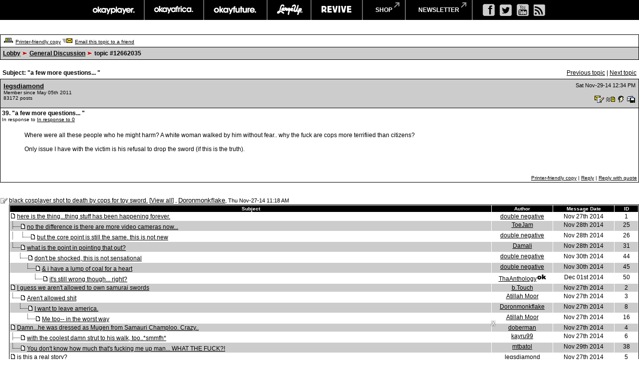

--- FILE ---
content_type: text/html
request_url: https://board.okayplayer.com/okp.php?az=show_mesg&forum=4&topic_id=12662035&mesg_id=12662754
body_size: 56671
content:
<!DOCTYPE HTML PUBLIC "-//W3C//DTD HTML 4.01 Transitional//EN">
<html xmlns="http://www.w3.org/1999/xhtml" lang="en" xml:lang="en">
<head>
		<title>Okayplayer.com Boards - Viewing message</title>
		<meta charset="utf-8" />
		<meta http-equiv="Content-Type" content="text/html" />
		<link rel="stylesheet" type="text/css" href="dc.css" />
		<link rel="stylesheet" type="text/css" href="widget.css" />
		<link rel="stylesheet" type="text/css" href="fonts.css" />
		<script src="dcf.js" type="text/JavaScript"></script>
		<script src="/__utm.js" type="text/javascript"></script>
		<link rel="stylesheet" type="text/css" href="/assets/css/custom.css" />
		<!--OKP MENU -->
		<script src="//ajax.googleapis.com/ajax/libs/jquery/1.10.2/jquery.min.js"></script>
		<script src="/assets/js/core.js"></script>
		<!--OKP MENU END -->
<!-- Google DFP -->
<script type='text/javascript'>
var googletag = googletag || {};
googletag.cmd = googletag.cmd || [];
(function() {
var gads = document.createElement('script');
gads.async = true;
gads.type = 'text/javascript';
var useSSL = 'https:' == document.location.protocol;
gads.src = (useSSL ? 'https:' : 'http:') + 
'//www.googletagservices.com/tag/js/gpt.js';
var node = document.getElementsByTagName('script')[0];
// node.parentNode.insertBefore(gads, node);
})();
</script>

<script type='text/javascript'>
googletag.cmd.push(function() {
// googletag.defineSlot('/1011202/OKP_MSG_1x1_001', [1, 1], 'div-gpt-ad-1409147679093-0').addService(googletag.pubads());
googletag.defineSlot('/1011202/OKP_MSG_BOT_728x90_001', [[970, 250], [728, 90]], 'div-gpt-ad-1409147679093-1').addService(googletag.pubads());
googletag.defineSlot('/1011202/OKP_MSG_TOP_300x250_001', [300, 250], 'div-gpt-ad-1409147679093-2').addService(googletag.pubads());
// googletag.defineSlot('/1011202/OKP_MSG_TOP_728x90_001', [728, 90], 'div-gpt-ad-1409147679093-3').addService(googletag.pubads());
// googletag.defineSlot('/1011202/OKP_MSG_TOP_970x250_001', [970, 250], 'div-gpt-ad-1409147679093-4').addService(googletag.pubads());
googletag.defineSlot('/1011202/OKP_MSG_TOP_728x90_001', [[970, 250], [728, 90]], 'div-gpt-ad-1438697613794-0').addService(googletag.pubads());
googletag.pubads().enableSingleRequest();
googletag.enableServices();
});
</script>

<script async src="https://securepubads.g.doubleclick.net/tag/js/gpt.js"></script>
<!-- //Connect Container: okayplayer_connect --> 
<script src="//get.s-onetag.com/436c27d6-f52e-4138-804b-9d8e002a5663/tag.min.js" async defer></script>
</head>
<div id='root'></div>
	<BODY BGCOLOR=#ffffff leftmargin="0" topmargin="0" marginwidth="0" marginheight="0">

	<!-- START: Network Navigation //-->
	<div id="network-bar">
		<div class="sup_header">
			<ul class="top-nav clearfix">
				<li class="okp">
					<a href="http://www.okayplayer.com/" target="_ext" class="main-link">okayplayer</a>
					<ul class="sub-nav">
						<li class="left">
							<a href="http://www.okayplayer.com/news" target="_ext">News</a>
							<a href="http://www.okayplayer.com/audio" target="_ext">Audio</a>
							<a href="http://www.okayplayer.com/video" target="_ext">Videos</a>
							<a href="http://events.okayplayer.com/" target="_ext">Events</a>
							<a href="http://www.okayplayer.com/video/okayplayertv" target="_ext">Okayplayer TV</a>
						</li>
						<li class="right">
							Loading...
						</li>
					</ul>
				</li>					
				<li class="oka">
					<a href="http://www.okayafrica.com/" target="_ext" class="main-link">okayafrica</a>
					<ul class="sub-nav">
						<li class="left">
							<a href="http://www.okayafrica.com/category/news/" target="_ext">News</a>
							<a href="http://www.okayafrica.com/category/audio/" target="_ext">Audio</a>
							<a href="http://www.okayafrica.com/category/video/" target="_ext">Video</a>
							<a href="http://www.okayafrica.com/category/style-2/" target="_ext">Style</a>
							<a href="http://www.okayafrica.com/category/events/" target="_ext">Events</a>
						</li>
						<li class="right">
							Loading...
						</li>
					</ul>
				</li>
				<li class="okf">
					<a href="http://www.okayfuture.com/" target="_ext" class="main-link">okayfuture</a>
					<ul class="sub-nav">
						<li class="left">
							<a href="http://www.okayfuture.com/tracks" target="_ext">Tracks</a>
							<a href="http://www.okayfuture.com/videos" target="_ext">Videos</a>
							<a href="http://www.okayfuture.com/mixes" target="_ext">Mixes</a>
							<a href="http://www.okayfuture.com/features" target="_ext">Features</a>
							<a href="http://www.okayfuture.com/parties" target="_ext">Parties</a>
						</li>
						<li class="right">
							Loading...
						</li>
					</ul>
				</li>
				<li class="lu">
					<a href="http://largeup.okayplayer.com/" target="_ext" class="main-link">largeup</a>
					<ul class="sub-nav">
						<li class="left">
							<a href="http://www.largeup.com/music/" target="_ext">Music</a>
							<a href="http://www.largeup.com/style/" target="_ext">Style</a>
							<a href="http://www.largeup.com/sports/" target="_ext">Sports</a>
							<a href="http://www.largeup.com/food/" target="_ext">Food</a>
							<a href="http://www.largeup.com/travel/" target="_ext">Travel</a>
						</li>
						<li class="right">
							Loading...
						</li>
					</ul>
				</li>
				<li class="rev">
					<a href="http://revive-music.com/" target="_ext" class="main-link">revive music</a>
					<ul class="sub-nav">
						<li class="left">
							<a href="http://revive-music.com/news/" target="_ext">News</a>
							<a href="http://revive-music.com/musicians/" target="_ext">Musicians</a>
							<a href="http://revive-music.com/features/" target="_ext">Features</a>
							<a href="http://revive-music.com/concerts/" target="_ext">Concerts</a>
							<a href="http://revive-music.com/magazine/" target="_ext">Magazine</a>
						</li>
						<li class="right">
							Loading...
						</li>
					</ul>
				</li>
				<li class="store">
					<a href="http://shop.okayplayer.com/" target="_ext" class="shop-link">shop</a>
					<ul class="sub-nav">
						<li class="left">
							<a href="http://shop.okayplayer.com/collections/okayplayer" target="_ext">Okayplayer</a>
							<a href="http://shop.okayplayer.com/collections/okayafrica" target="_ext">Okayafrica</a>
							<a href="http://shop.okayplayer.com/collections/the-roots" target="_ext">The Roots</a>
							<a href="http://shop.okayplayer.com/collections/atcq" target="_ext">A Tribe Called Quest</a>
							
						</li>
						<li class="right">
							Loading...
						</li>
					</ul>
				</li>	
				<li class="mailinglist">
					<a href="javascript:;;">newsletter</a>
					<ul class="sub-nav">
						<li class="left"></li>
						<li class="right">
							<div id="mc_signup">
								<form method="post" action="#signup" id="mc_signup_form_sidebar" onsubmit="processSignupForm(); return false">
									<div class="mc_form_inside">
										<div class="mc_interest">
											<br/>
										
											<input type="checkbox" name="lists[]" id="mc_okayplayer" class="mc_interest" value="ec9255e681" checked="checked" />
											<label for="mc_okayplayer" class="mc_interest_label">okayplayer</label>
				
											<input type="checkbox" name="lists[]" id="mc_okayafrica" class="mc_interest" value="6ad80cf1bb" checked="checked" />
											<label for="mc_okayafrica" class="mc_interest_label">okayafrica</label>
				
											<input type="checkbox" name="lists[]" id="mc_okayfuture" class="mc_interest" value="604f7812e9" checked="checked" />
											<label for="mc_okayfuture" class="mc_interest_label">okayfuture</label>
											<br/>
											<input type="checkbox" name="lists[]" id="mc_largeup" class="mc_interest" value="5abaee40da" checked="checked" />
											<label for="mc_largeup" class="mc_interest_label">largeup</label>
				
											<input type="checkbox" name="lists[]" id="mc_revivalist" class="mc_interest" value="39d626095c" checked="checked" />
											<label for="mc_revivalist" class="mc_interest_label">revive music</label>
				
											<input type="checkbox" name="lists[]" id="mc_the_roots" class="mc_interest" value="177c66a34e" checked="checked" />
											<label for="mc_the_roots" class="mc_interest_label">the roots</label>
										</div>
									</div>
									<br/>
									<div class="mc_merge_var">
										<input type="text" size="18" value="" name="mc_mv_EMAIL" id="mc_mv_EMAIL" class="mc_input"/>
										<input type="submit" name="mc_signup_submit" id="mc_signup_submit" value="Subscribe" class="button" />
									</div>
									<div class="updated" id="mc_message"></div><!-- /mc_message -->									
								</form>
							</div>
						</li>
					</ul>
				</li>		
			</ul>				
			<ul class="ad-nav">
				<li class="socials">
					<a href="http://www.facebook.com/okayplayer" class="fb" target="_ext"></a>
					<a href="http://twitter.com/okayplayer" class="tw" target="_ext"></a>
					<a href="http://www.youtube.com/okayplayer" class="yt" target="_ext"></a>
					<a href="http://www.okayplayer.com/feed" class="rss" target="_ext"></a>
				</li>
			</ul>
		</div>
	</div>
	<!-- END: Network Navigation //-->

	<!-- /1011202/OKP_MSG_TOP_728x90_001 -->
	<center>
	<div id='div-gpt-ad-1438697613794-0'>
	<script type='text/javascript'>
	googletag.cmd.push(function() { googletag.display('div-gpt-ad-1438697613794-0'); });
	</script>
	</div>
	</center>
		
	<br />
<a name="top"></a><table class="dcborder" cellspacing="0" 
          cellpadding="0" width="100%"><tr><td>
<table width="100%" border="0" cellspacing="1" cellpadding="5">
<tr class="dcmenu"><td class="dcmenu"><a href="okp.php?az=printer_friendly&forum=4&topic_id=12662035"><img src="./images/printer_friendly.gif" border="0" alt="" /></a> <a href="okp.php?az=printer_friendly&forum=4&topic_id=12662035">Printer-friendly copy</a> <a href="okp.php?az=email_to_friend&forum=4&topic_id=12662035"><img src="./images/email_to_friend.gif" border="0" alt="" /></a> <a href="okp.php?az=email_to_friend&forum=4&topic_id=12662035">Email this topic to a friend</a></td></tr>
<tr class="dcnavmenu"><td class="dcnavmenu"><a href="okp.php">Lobby</a> <img src="./images/dir.gif" border="0" alt="" /> <a href="okp.php?az=show_topics&forum=4&page=">General Discussion</a>
            <img src="./images/dir.gif" border="0" alt="" /> topic #12662035</td></tr>
</table></td></tr></table>
<br /><table class="dcborder" cellspacing="0" 
          cellpadding="0" width="100%"><tr><td>
<table width="100%" border="0" cellspacing="0" cellpadding="5">
<tr class="dcmenu"><td class="dcsubjecttitle"
      width="100%"><strong>Subject:
      "a few more questions... "</strong></td><td align="right" nowrap="nowrap">
      <span class="dcmisc">
       <a href="okp.php?az=show_mesg&forum=4&topic_id=12667573&mesg_id=12667573&listing_type=&page=">Previous  topic</a> |  <a href="okp.php?az=show_mesg&forum=4&topic_id=12599870&mesg_id=12599870&listing_type=&page=">Next  topic</a>
</span></td></tr>
</table></td></tr></table>
   <table class="dcborder" cellspacing="0" cellpadding="0" 
   width="100%"><tr><td><table border="0" width="100%"
   cellspacing="1" cellpadding="3"><tr><td class="dcdark" colspan="2">
   <table border="0" cellspacing="0" cellpadding="3" 
   width="100%"><tr><td class="dcdark" width="100%">
   <a name="12662754"></a><strong><a href="okp.php?az=user_profiles&u_id=176996"
                     class="dcauthorlink">legsdiamond</a></strong><br />
      <span class="dcauthorinfo">Member since May 05th 2011</span>
   <span class="dcauthorinfo"><br /> 83172 posts</span>
   </td><td 
   class="dcdark" align="right" nowrap><span class="dcdate">Sat Nov-29-14 12:34 PM</span><br /><br /><a href="okp.php?az=send_email&u_id=176996"><img
                    src="./images/email.gif" border="0"
                    alt="Click to send email to this author" /></a> <a href="okp.php?az=send_mesg&u_id=176996"><img
               src="./images/mesg.gif" border="0"
               alt="Click to send private message to this author" /></a><a href="okp.php?az=user_profiles&u_id=176996"><img
               src="./images/profile_small.gif" border="0"
               alt="Click to view this author's profile" /></a><a href="okp.php?az=add_buddy&u_id=176996"><img
               src="./images/mesg_add_buddy.gif" border="0"
               alt="Click to add this author to your buddy list" /></a></td></tr>
   </table></td></tr>
   <tr><td class="dclite" colspan="2">
   <strong>39.  "a few more questions... "</strong><br />
   <span class="dcauthorinfo">In response to <a href="okp.php?az=show_mesg&forum=4&topic_id=12662035&mesg_id=12662035">In response to 0</a><br /></span>
   
   <br />
   <table border="0" cellspacing="0" cellpadding="5" 
   width="100%"><tr><td class="dclite" nowrap>
   <br/>&nbsp;&nbsp;&nbsp;&nbsp;&nbsp;&nbsp;&nbsp;&nbsp;&nbsp;&nbsp;</td>
   <td class="dclite" width="100%">
   <p class="dcmessage">Where were all these people who he might harm? A white woman walked by him without fear.. why the fuck are cops more terrifiied than citizens?<br /><br />Only issue I have with the victim is his refusal to drop the sword (if this is the truth). <br /><br /></p>
   <p>&nbsp;&nbsp;</p>
   </td>
   </tr></table>
   <table border="0" cellspacing="0" cellpadding="0" 
   width="100%"><tr><td class="dcmenu" width="100%"></td>
   <td class="dcmenu" align="right" nowrap><a href="okp.php?az=printer_friendly&forum=4&topic_id=12662035&mesg_id=12662754">Printer-friendly copy</a>
 | 
         <a href="okp.php?az=post&forum=4&topic_id=12662035&mesg_id=12662754">Reply</a> |
         <a href="okp.php?az=post&quote=yes&forum=4&topic_id=12662035&mesg_id=12662754">Reply with quote</a>
</td>
   </tr></table></td></tr></table></td></tr></table><br /><br /><table class="dcborder" cellspacing="0" 
          cellpadding="0" width="100%"><tr><td>
<table width="100%" border="0" cellspacing="0" cellpadding="0">
<tr class="dclite"><td class="dclite" width="10"><img src="./images/icon_general.gif"  border="0" alt="" /></td><td class="dclite" width="100%"><span class="dctocsubject"><a href="okp.php?az=show_mesg&forum=4&topic_id=12662035&mesg_id=12662035&page=">black cosplayer shot to death by cops for toy sword.</a>
               [<a href="okp.php?az=show_topic&forum=4&topic_id=12662035&mode=full">View all</a>]</span> , <a href="okp.php?az=user_profiles&u_id=161941"
                     class="dcauthorlink">Doronmonkflake</a>, <span class="dcdate">Thu Nov-27-14 11:18 AM</span>
</td></td><tr class="dclite"><td class="dclite" width="10">&nbsp;</td><td class="dclite" width="100%"><table class="dcborder" cellspacing="0" 
          cellpadding="0" width="100%"><tr><td>
<table width="100%" border="0" color="#FFFFFF" cellspacing="1" cellpadding="0">
<tr><td><table class="dctoc" cellspacing="0"
          cellpadding="0" width="100%"><tr><td>
<table width="100%" border="0" cellspacing="1" cellpadding="1"><tr class="dcheading">
                <td class="dcheading" align="center" >Subject</td>
                <td class="dcheading" align="center" width="120">Author</td>
                <td class="dcheading" align="center" width="120">Message Date</td>
                <td class="dcheading" align="center" width="45">ID</td></tr>
<tr class="dclite"><td><img src="./images/reply_message.gif"  border="0" alt="" /> <a href="okp.php?az=show_mesg&forum=4&topic_id=12662035&mesg_id=12662038&page=" class="dctocsubject">here is the thing...thing stuff has been happening forever. </a></td>
                                    <td><div align="center"><span class="dctocmisc"><a href="okp.php?az=user_profiles&u_id=167198">double negative</a></span></div></td><td>
                               <div align="center"><span class="dctocmisc">Nov 27th 2014</span></div></td><td><div align="center"><span
                              class="dctocmisc">1</span></div>
</td></tr>
<tr class="dcdark"><td><img src="./images/mesg_level.gif" alt="" /><img src="./images/reply_message.gif"  border="0" alt="" /> <a href="okp.php?az=show_mesg&forum=4&topic_id=12662035&mesg_id=12662417&page=" class="dctocsubject">no the difference is there are more video cameras now...</a></td>
                                    <td><div align="center"><span class="dctocmisc"><a href="okp.php?az=user_profiles&u_id=124615">ToeJam</a></span></div></td><td>
                               <div align="center"><span class="dctocmisc">Nov 28th 2014</span></div></td><td><div align="center"><span
                              class="dctocmisc">25</span></div>
</td></tr>
<tr class="dclite"><td><img src="./images/middle_mesg_level.gif" alt="" /><img src="./images/last_mesg_level.gif" alt="" /><img src="./images/reply_message.gif"  border="0" alt="" /> <a href="okp.php?az=show_mesg&forum=4&topic_id=12662035&mesg_id=12662435&page=" class="dctocsubject">but the core point is still the same. this is not new</a></td>
                                    <td><div align="center"><span class="dctocmisc"><a href="okp.php?az=user_profiles&u_id=167198">double negative</a></span></div></td><td>
                               <div align="center"><span class="dctocmisc">Nov 28th 2014</span></div></td><td><div align="center"><span
                              class="dctocmisc">26</span></div>
</td></tr>
<tr class="dcdark"><td><img src="./images/last_mesg_level.gif" alt="" /><img src="./images/reply_message.gif"  border="0" alt="" /> <a href="okp.php?az=show_mesg&forum=4&topic_id=12662035&mesg_id=12662518&page=" class="dctocsubject">what is the point in pointing that out?</a></td>
                                    <td><div align="center"><span class="dctocmisc"><a href="okp.php?az=user_profiles&u_id=130792">Damali</a></span></div></td><td>
                               <div align="center"><span class="dctocmisc">Nov 28th 2014</span></div></td><td><div align="center"><span
                              class="dctocmisc">31</span></div>
</td></tr>
<tr class="dclite"><td>&nbsp;&nbsp;&nbsp;&nbsp;&nbsp;<img src="./images/last_mesg_level.gif" alt="" /><img src="./images/reply_message.gif"  border="0" alt="" /> <a href="okp.php?az=show_mesg&forum=4&topic_id=12662035&mesg_id=12663186&page=" class="dctocsubject">don't be shocked, this is not sensational </a></td>
                                    <td><div align="center"><span class="dctocmisc"><a href="okp.php?az=user_profiles&u_id=167198">double negative</a></span></div></td><td>
                               <div align="center"><span class="dctocmisc">Nov 30th 2014</span></div></td><td><div align="center"><span
                              class="dctocmisc">44</span></div>
</td></tr>
<tr class="dcdark"><td>&nbsp;&nbsp;&nbsp;&nbsp;&nbsp;&nbsp;&nbsp;&nbsp;&nbsp;&nbsp;<img src="./images/last_mesg_level.gif" alt="" /><img src="./images/reply_message.gif"  border="0" alt="" /> <a href="okp.php?az=show_mesg&forum=4&topic_id=12662035&mesg_id=12663187&page=" class="dctocsubject">&amp; i have a lump of coal for a heart</a></td>
                                    <td><div align="center"><span class="dctocmisc"><a href="okp.php?az=user_profiles&u_id=167198">double negative</a></span></div></td><td>
                               <div align="center"><span class="dctocmisc">Nov 30th 2014</span></div></td><td><div align="center"><span
                              class="dctocmisc">45</span></div>
</td></tr>
<tr class="dclite"><td>&nbsp;&nbsp;&nbsp;&nbsp;&nbsp;&nbsp;&nbsp;&nbsp;&nbsp;&nbsp;&nbsp;&nbsp;&nbsp;&nbsp;&nbsp;<img src="./images/last_mesg_level.gif" alt="" /><img src="./images/reply_message.gif"  border="0" alt="" /> <a href="okp.php?az=show_mesg&forum=4&topic_id=12662035&mesg_id=12663736&page=" class="dctocsubject">it's still wrong though... right? </a></td>
                                    <td><div align="center"><span class="dctocmisc"><a href="okp.php?az=user_profiles&u_id=125247">ThaAnthology</a><img src="./images/moderator_icon.gif" border="0" alt="" /></span></div></td><td>
                               <div align="center"><span class="dctocmisc">Dec 01st 2014</span></div></td><td><div align="center"><span
                              class="dctocmisc">50</span></div>
</td></tr>
<tr class="dcdark"><td><img src="./images/reply_message.gif"  border="0" alt="" /> <a href="okp.php?az=show_mesg&forum=4&topic_id=12662035&mesg_id=12662088&page=" class="dctocsubject">I guess we aren't allowed to own samurai swords</a></td>
                                    <td><div align="center"><span class="dctocmisc"><a href="okp.php?az=user_profiles&u_id=177185">b.Touch</a></span></div></td><td>
                               <div align="center"><span class="dctocmisc">Nov 27th 2014</span></div></td><td><div align="center"><span
                              class="dctocmisc">2</span></div>
</td></tr>
<tr class="dclite"><td><img src="./images/last_mesg_level.gif" alt="" /><img src="./images/reply_message.gif"  border="0" alt="" /> <a href="okp.php?az=show_mesg&forum=4&topic_id=12662035&mesg_id=12662103&page=" class="dctocsubject">Aren't allowed shit</a></td>
                                    <td><div align="center"><span class="dctocmisc"><a href="okp.php?az=user_profiles&u_id=179116">Atillah Moor</a></span></div></td><td>
                               <div align="center"><span class="dctocmisc">Nov 27th 2014</span></div></td><td><div align="center"><span
                              class="dctocmisc">3</span></div>
</td></tr>
<tr class="dcdark"><td>&nbsp;&nbsp;&nbsp;&nbsp;&nbsp;<img src="./images/last_mesg_level.gif" alt="" /><img src="./images/reply_message.gif"  border="0" alt="" /> <a href="okp.php?az=show_mesg&forum=4&topic_id=12662035&mesg_id=12662125&page=" class="dctocsubject">I want to leave america. </a></td>
                                    <td><div align="center"><span class="dctocmisc"><a href="okp.php?az=user_profiles&u_id=161941">Doronmonkflake</a></span></div></td><td>
                               <div align="center"><span class="dctocmisc">Nov 27th 2014</span></div></td><td><div align="center"><span
                              class="dctocmisc">8</span></div>
</td></tr>
<tr class="dclite"><td>&nbsp;&nbsp;&nbsp;&nbsp;&nbsp;&nbsp;&nbsp;&nbsp;&nbsp;&nbsp;<img src="./images/last_mesg_level.gif" alt="" /><img src="./images/reply_message.gif"  border="0" alt="" /> <a href="okp.php?az=show_mesg&forum=4&topic_id=12662035&mesg_id=12662170&page=" class="dctocsubject">Me too-- in the worst way</a></td>
                                    <td><div align="center"><span class="dctocmisc"><a href="okp.php?az=user_profiles&u_id=179116">Atillah Moor</a></span></div></td><td>
                               <div align="center"><span class="dctocmisc">Nov 27th 2014</span></div></td><td><div align="center"><span
                              class="dctocmisc">16</span></div>
</td></tr>
<tr class="dcdark"><td><img src="./images/reply_message.gif"  border="0" alt="" /> <a href="okp.php?az=show_mesg&forum=4&topic_id=12662035&mesg_id=12662109&page=" class="dctocsubject">Damn...he was dressed as Mugen from Samauri Champloo. Crazy..</a></td>
                                    <td><div align="center"><span class="dctocmisc"><a href="okp.php?az=user_profiles&u_id=125554">doberman</a></span></div></td><td>
                               <div align="center"><span class="dctocmisc">Nov 27th 2014</span></div></td><td><div align="center"><span
                              class="dctocmisc">4</span></div>
</td></tr>
<tr class="dclite"><td><img src="./images/mesg_level.gif" alt="" /><img src="./images/reply_message.gif"  border="0" alt="" /> <a href="okp.php?az=show_mesg&forum=4&topic_id=12662035&mesg_id=12662117&page=" class="dctocsubject">with the coolest damn strut to his walk, too..*smmfh*</a></td>
                                    <td><div align="center"><span class="dctocmisc"><a href="okp.php?az=user_profiles&u_id=141397">kayru99</a></span></div></td><td>
                               <div align="center"><span class="dctocmisc">Nov 27th 2014</span></div></td><td><div align="center"><span
                              class="dctocmisc">6</span></div>
</td></tr>
<tr class="dcdark"><td><img src="./images/last_mesg_level.gif" alt="" /><img src="./images/reply_message.gif"  border="0" alt="" /> <a href="okp.php?az=show_mesg&forum=4&topic_id=12662035&mesg_id=12662748&page=" class="dctocsubject">You don't know how much that's fucking me up man... WHAT THE FUCK?!</a></td>
                                    <td><div align="center"><span class="dctocmisc"><a href="okp.php?az=user_profiles&u_id=127841">mtbatol</a></span></div></td><td>
                               <div align="center"><span class="dctocmisc">Nov 29th 2014</span></div></td><td><div align="center"><span
                              class="dctocmisc">38</span></div>
</td></tr>
<tr class="dclite"><td><img src="./images/reply_message.gif"  border="0" alt="" /> <a href="okp.php?az=show_mesg&forum=4&topic_id=12662035&mesg_id=12662116&page=" class="dctocsubject">is this a real story? </a></td>
                                    <td><div align="center"><span class="dctocmisc"><a href="okp.php?az=user_profiles&u_id=176996">legsdiamond</a></span></div></td><td>
                               <div align="center"><span class="dctocmisc">Nov 27th 2014</span></div></td><td><div align="center"><span
                              class="dctocmisc">5</span></div>
</td></tr>
<tr class="dcdark"><td><img src="./images/last_mesg_level.gif" alt="" /><img src="./images/reply_message.gif"  border="0" alt="" /> <a href="okp.php?az=show_mesg&forum=4&topic_id=12662035&mesg_id=12662118&page=" class="dctocsubject">It's a real story:</a></td>
                                    <td><div align="center"><span class="dctocmisc"><a href="okp.php?az=user_profiles&u_id=177185">b.Touch</a></span></div></td><td>
                               <div align="center"><span class="dctocmisc">Nov 27th 2014</span></div></td><td><div align="center"><span
                              class="dctocmisc">7</span></div>
</td></tr>
<tr class="dclite"><td><img src="./images/reply_message.gif"  border="0" alt="" /> <a href="okp.php?az=show_mesg&forum=4&topic_id=12662035&mesg_id=12662127&page=" class="dctocsubject">Shady, shady cops</a></td>
                                    <td><div align="center"><span class="dctocmisc"><a href="okp.php?az=user_profiles&u_id=172166">J305</a></span></div></td><td>
                               <div align="center"><span class="dctocmisc">Nov 27th 2014</span></div></td><td><div align="center"><span
                              class="dctocmisc">9</span></div>
</td></tr>
<tr class="dcdark"><td><img src="./images/reply_message.gif"  border="0" alt="" /> <a href="okp.php?az=show_mesg&forum=4&topic_id=12662035&mesg_id=12662137&page=" class="dctocsubject">I had to google what "cosplay" was</a></td>
                                    <td><div align="center"><span class="dctocmisc"><a href="okp.php?az=user_profiles&u_id=125773">ThaTruth</a></span></div></td><td>
                               <div align="center"><span class="dctocmisc">Nov 27th 2014</span></div></td><td><div align="center"><span
                              class="dctocmisc">10</span></div>
</td></tr>
<tr class="dclite"><td><img src="./images/reply_message.gif"  border="0" alt="" /> <a href="okp.php?az=show_mesg&forum=4&topic_id=12662035&mesg_id=12662140&page=" class="dctocsubject">I legit debate whether to holster my blaster in costume</a></td>
                                    <td><div align="center"><span class="dctocmisc"><a href="okp.php?az=user_profiles&u_id=142650">CaptNish</a></span></div></td><td>
                               <div align="center"><span class="dctocmisc">Nov 27th 2014</span></div></td><td><div align="center"><span
                              class="dctocmisc">11</span></div>
</td></tr>
<tr class="dcdark"><td><img src="./images/last_mesg_level.gif" alt="" /><img src="./images/reply_message.gif"  border="0" alt="" /> <a href="okp.php?az=show_mesg&forum=4&topic_id=12662035&mesg_id=12662149&page=" class="dctocsubject">are you black?</a></td>
                                    <td><div align="center"><span class="dctocmisc"><a href="okp.php?az=user_profiles&u_id=125773">ThaTruth</a></span></div></td><td>
                               <div align="center"><span class="dctocmisc">Nov 27th 2014</span></div></td><td><div align="center"><span
                              class="dctocmisc">13</span></div>
</td></tr>
<tr class="dclite"><td>&nbsp;&nbsp;&nbsp;&nbsp;&nbsp;<img src="./images/last_mesg_level.gif" alt="" /><img src="./images/reply_message.gif"  border="0" alt="" /> <a href="okp.php?az=show_mesg&forum=4&topic_id=12662035&mesg_id=12662152&page=" class="dctocsubject">No, but I'm mistook daily</a></td>
                                    <td><div align="center"><span class="dctocmisc"><a href="okp.php?az=user_profiles&u_id=142650">CaptNish</a></span></div></td><td>
                               <div align="center"><span class="dctocmisc">Nov 27th 2014</span></div></td><td><div align="center"><span
                              class="dctocmisc">14</span></div>
</td></tr>
<tr class="dcdark"><td><img src="./images/reply_message.gif"  border="0" alt="" /> <a href="okp.php?az=show_mesg&forum=4&topic_id=12662035&mesg_id=12662146&page=" class="dctocsubject">Are Nerf guns legal or does that qualify under the KAN law?</a></td>
                                    <td><div align="center"><span class="dctocmisc"><a href="okp.php?az=user_profiles&u_id=144466">Kira</a></span></div></td><td>
                               <div align="center"><span class="dctocmisc">Nov 27th 2014</span></div></td><td><div align="center"><span
                              class="dctocmisc">12</span></div>
</td></tr>
<tr class="dclite"><td><img src="./images/last_mesg_level.gif" alt="" /><img src="./images/reply_message.gif"  border="0" alt="" /> <a href="okp.php?az=show_mesg&forum=4&topic_id=12662035&mesg_id=12662577&page=" class="dctocsubject">I think of the times I left Evil Dead practice covered in stage blood</a></td>
                                    <td><div align="center"><span class="dctocmisc"><a href="okp.php?az=user_profiles&u_id=161941">Doronmonkflake</a></span></div></td><td>
                               <div align="center"><span class="dctocmisc">Nov 28th 2014</span></div></td><td><div align="center"><span
                              class="dctocmisc">34</span></div>
</td></tr>
<tr class="dcdark"><td><img src="./images/reply_message.gif"  border="0" alt="" /> <a href="okp.php?az=show_mesg&forum=4&topic_id=12662035&mesg_id=12662160&page=" class="dctocsubject">He lunged at them with his back turned</a></td>
                                    <td><div align="center"><span class="dctocmisc"><a href="okp.php?az=user_profiles&u_id=163529">Ted Gee Seal</a></span></div></td><td>
                               <div align="center"><span class="dctocmisc">Nov 27th 2014</span></div></td><td><div align="center"><span
                              class="dctocmisc">15</span></div>
</td></tr>
<tr class="dclite"><td><img src="./images/last_mesg_level.gif" alt="" /><img src="./images/reply_message.gif"  border="0" alt="" /> <a href="okp.php?az=show_mesg&forum=4&topic_id=12662035&mesg_id=12662175&page=" class="dctocsubject">Blacklunge is more fatal than blacklung.</a></td>
                                    <td><div align="center"><span class="dctocmisc"><a href="okp.php?az=user_profiles&u_id=161941">Doronmonkflake</a></span></div></td><td>
                               <div align="center"><span class="dctocmisc">Nov 27th 2014</span></div></td><td><div align="center"><span
                              class="dctocmisc">17</span></div>
</td></tr>
<tr class="dcdark"><td><img src="./images/reply_message.gif"  border="0" alt="" /> <a href="okp.php?az=show_mesg&forum=4&topic_id=12662035&mesg_id=12662301&page=" class="dctocsubject">uhh, it was a very real sword with a dull blade. metal and had all of th...</a></td>
                                    <td><div align="center"><span class="dctocmisc"><a href="okp.php?az=user_profiles&u_id=155906">Fishgrease</a></span></div></td><td>
                               <div align="center"><span class="dctocmisc">Nov 28th 2014</span></div></td><td><div align="center"><span
                              class="dctocmisc">18</span></div>
</td></tr>
<tr class="dclite"><td><img src="./images/last_mesg_level.gif" alt="" /><img src="./images/reply_message.gif"  border="0" alt="" /> <a href="okp.php?az=show_mesg&forum=4&topic_id=12662035&mesg_id=12662303&page=" class="dctocsubject">peep the pics of the actual sword (link) </a></td>
                                    <td><div align="center"><span class="dctocmisc"><a href="okp.php?az=user_profiles&u_id=155906">Fishgrease</a></span></div></td><td>
                               <div align="center"><span class="dctocmisc">Nov 28th 2014</span></div></td><td><div align="center"><span
                              class="dctocmisc">19</span></div>
</td></tr>
<tr class="dcdark"><td>&nbsp;&nbsp;&nbsp;&nbsp;&nbsp;<img src="./images/mesg_level.gif" alt="" /><img src="./images/reply_message.gif"  border="0" alt="" /> <a href="okp.php?az=show_mesg&forum=4&topic_id=12662035&mesg_id=12662311&page=" class="dctocsubject">i read he had a cryptic FB post the day of too</a></td>
                                    <td><div align="center"><span class="dctocmisc"><a href="okp.php?az=user_profiles&u_id=125738">Calico</a></span></div></td><td>
                               <div align="center"><span class="dctocmisc">Nov 28th 2014</span></div></td><td><div align="center"><span
                              class="dctocmisc">20</span></div>
</td></tr>
<tr class="dclite"><td>&nbsp;&nbsp;&nbsp;&nbsp;&nbsp;<img src="./images/middle_mesg_level.gif" alt="" /><img src="./images/last_mesg_level.gif" alt="" /><img src="./images/reply_message.gif"  border="0" alt="" /> <a href="okp.php?az=show_mesg&forum=4&topic_id=12662035&mesg_id=12662367&page=" class="dctocsubject">yeah, it seemed Suicide by Cop. </a></td>
                                    <td><div align="center"><span class="dctocmisc"><a href="okp.php?az=user_profiles&u_id=155906">Fishgrease</a></span></div></td><td>
                               <div align="center"><span class="dctocmisc">Nov 28th 2014</span></div></td><td><div align="center"><span
                              class="dctocmisc">21</span></div>
</td></tr>
<tr class="dcdark"><td>&nbsp;&nbsp;&nbsp;&nbsp;&nbsp;<img src="./images/middle_mesg_level.gif" alt="" />&nbsp;&nbsp;&nbsp;&nbsp;&nbsp;<img src="./images/last_mesg_level.gif" alt="" /><img src="./images/reply_message.gif"  border="0" alt="" /> <a href="okp.php?az=show_mesg&forum=4&topic_id=12662035&mesg_id=12662401&page=" class="dctocsubject">by being shot in the back?</a></td>
                                    <td><div align="center"><span class="dctocmisc"><a href="okp.php?az=user_profiles&u_id=168747">bentagain</a></span></div></td><td>
                               <div align="center"><span class="dctocmisc">Nov 28th 2014</span></div></td><td><div align="center"><span
                              class="dctocmisc">22</span></div>
</td></tr>
<tr class="dclite"><td>&nbsp;&nbsp;&nbsp;&nbsp;&nbsp;<img src="./images/middle_mesg_level.gif" alt="" />&nbsp;&nbsp;&nbsp;&nbsp;&nbsp;&nbsp;&nbsp;&nbsp;&nbsp;&nbsp;<img src="./images/last_mesg_level.gif" alt="" /><img src="./images/reply_message.gif"  border="0" alt="" /> <a href="okp.php?az=show_mesg&forum=4&topic_id=12662035&mesg_id=12662403&page=" class="dctocsubject">it's been reported that he posted on his Fb account that he </a></td>
                                    <td><div align="center"><span class="dctocmisc"><a href="okp.php?az=user_profiles&u_id=155906">Fishgrease</a></span></div></td><td>
                               <div align="center"><span class="dctocmisc">Nov 28th 2014</span></div></td><td><div align="center"><span
                              class="dctocmisc">23</span></div>
</td></tr>
<tr class="dcdark"><td>&nbsp;&nbsp;&nbsp;&nbsp;&nbsp;<img src="./images/middle_mesg_level.gif" alt="" />&nbsp;&nbsp;&nbsp;&nbsp;&nbsp;&nbsp;&nbsp;&nbsp;&nbsp;&nbsp;&nbsp;&nbsp;&nbsp;&nbsp;&nbsp;<img src="./images/last_mesg_level.gif" alt="" /><img src="./images/reply_message.gif"  border="0" alt="" /> <a href="okp.php?az=show_mesg&forum=4&topic_id=12662035&mesg_id=12662408&page=" class="dctocsubject">If you read your own link, they didn't find that post on his FB timeline</a></td>
                                    <td><div align="center"><span class="dctocmisc"><a href="okp.php?az=user_profiles&u_id=168747">bentagain</a></span></div></td><td>
                               <div align="center"><span class="dctocmisc">Nov 28th 2014</span></div></td><td><div align="center"><span
                              class="dctocmisc">24</span></div>
</td></tr>
<tr class="dclite"><td>&nbsp;&nbsp;&nbsp;&nbsp;&nbsp;<img src="./images/middle_mesg_level.gif" alt="" />&nbsp;&nbsp;&nbsp;&nbsp;&nbsp;&nbsp;&nbsp;&nbsp;&nbsp;&nbsp;&nbsp;&nbsp;&nbsp;&nbsp;&nbsp;&nbsp;&nbsp;&nbsp;&nbsp;&nbsp;<img src="./images/mesg_level.gif" alt="" /><img src="./images/reply_message.gif"  border="0" alt="" /> <a href="okp.php?az=show_mesg&forum=4&topic_id=12662035&mesg_id=12663042&page=" class="dctocsubject">And what do they need a search warrant for?</a></td>
                                    <td><div align="center"><span class="dctocmisc"><a href="okp.php?az=user_profiles&u_id=179116">Atillah Moor</a></span></div></td><td>
                               <div align="center"><span class="dctocmisc">Nov 30th 2014</span></div></td><td><div align="center"><span
                              class="dctocmisc">41</span></div>
</td></tr>
<tr class="dcdark"><td>&nbsp;&nbsp;&nbsp;&nbsp;&nbsp;<img src="./images/middle_mesg_level.gif" alt="" />&nbsp;&nbsp;&nbsp;&nbsp;&nbsp;&nbsp;&nbsp;&nbsp;&nbsp;&nbsp;&nbsp;&nbsp;&nbsp;&nbsp;&nbsp;&nbsp;&nbsp;&nbsp;&nbsp;&nbsp;<img src="./images/last_mesg_level.gif" alt="" /><img src="./images/reply_message.gif"  border="0" alt="" /> <a href="okp.php?az=show_mesg&forum=4&topic_id=12662035&mesg_id=12663312&page=" class="dctocsubject">Because that's the first thing they do. Sprinkle crack. </a></td>
                                    <td><div align="center"><span class="dctocmisc"><a href="okp.php?az=user_profiles&u_id=161941">Doronmonkflake</a></span></div></td><td>
                               <div align="center"><span class="dctocmisc">Nov 30th 2014</span></div></td><td><div align="center"><span
                              class="dctocmisc">48</span></div>
</td></tr>
<tr class="dclite"><td>&nbsp;&nbsp;&nbsp;&nbsp;&nbsp;<img src="./images/last_mesg_level.gif" alt="" /><img src="./images/reply_message.gif"  border="0" alt="" /> <a href="okp.php?az=show_mesg&forum=4&topic_id=12662035&mesg_id=12662489&page=" class="dctocsubject">if the sword was dull, it probably was a cosplay word</a></td>
                                    <td><div align="center"><span class="dctocmisc"><a href="okp.php?az=user_profiles&u_id=177185">b.Touch</a></span></div></td><td>
                               <div align="center"><span class="dctocmisc">Nov 28th 2014</span></div></td><td><div align="center"><span
                              class="dctocmisc">27</span></div>
</td></tr>
<tr class="dcdark"><td>&nbsp;&nbsp;&nbsp;&nbsp;&nbsp;&nbsp;&nbsp;&nbsp;&nbsp;&nbsp;<img src="./images/last_mesg_level.gif" alt="" /><img src="./images/reply_message.gif"  border="0" alt="" /> <a href="okp.php?az=show_mesg&forum=4&topic_id=12662035&mesg_id=12662496&page=" class="dctocsubject">what is the purpose of walking around with a sword</a></td>
                                    <td><div align="center"><span class="dctocmisc"><a href="okp.php?az=user_profiles&u_id=176996">legsdiamond</a></span></div></td><td>
                               <div align="center"><span class="dctocmisc">Nov 28th 2014</span></div></td><td><div align="center"><span
                              class="dctocmisc">28</span></div>
</td></tr>
<tr class="dclite"><td>&nbsp;&nbsp;&nbsp;&nbsp;&nbsp;&nbsp;&nbsp;&nbsp;&nbsp;&nbsp;&nbsp;&nbsp;&nbsp;&nbsp;&nbsp;<img src="./images/mesg_level.gif" alt="" /><img src="./images/reply_message.gif"  border="0" alt="" /> <a href="okp.php?az=show_mesg&forum=4&topic_id=12662035&mesg_id=12662503&page=" class="dctocsubject">I don't know. why do people open carry? just as weird to me.</a></td>
                                    <td><div align="center"><span class="dctocmisc"><a href="okp.php?az=user_profiles&u_id=161941">Doronmonkflake</a></span></div></td><td>
                               <div align="center"><span class="dctocmisc">Nov 28th 2014</span></div></td><td><div align="center"><span
                              class="dctocmisc">29</span></div>
</td></tr>
<tr class="dcdark"><td>&nbsp;&nbsp;&nbsp;&nbsp;&nbsp;&nbsp;&nbsp;&nbsp;&nbsp;&nbsp;&nbsp;&nbsp;&nbsp;&nbsp;&nbsp;<img src="./images/last_mesg_level.gif" alt="" /><img src="./images/reply_message.gif"  border="0" alt="" /> <a href="okp.php?az=show_mesg&forum=4&topic_id=12662035&mesg_id=12662512&page=" class="dctocsubject">what's the point of wearing your pants' waist below your ass?</a></td>
                                    <td><div align="center"><span class="dctocmisc"><a href="okp.php?az=user_profiles&u_id=177185">b.Touch</a></span></div></td><td>
                               <div align="center"><span class="dctocmisc">Nov 28th 2014</span></div></td><td><div align="center"><span
                              class="dctocmisc">30</span></div>
</td></tr>
<tr class="dclite"><td>&nbsp;&nbsp;&nbsp;&nbsp;&nbsp;&nbsp;&nbsp;&nbsp;&nbsp;&nbsp;&nbsp;&nbsp;&nbsp;&nbsp;&nbsp;&nbsp;&nbsp;&nbsp;&nbsp;&nbsp;<img src="./images/last_mesg_level.gif" alt="" /><img src="./images/reply_message.gif"  border="0" alt="" /> <a href="okp.php?az=show_mesg&forum=4&topic_id=12662035&mesg_id=12662698&page=" class="dctocsubject">I think it's uncommon.. </a></td>
                                    <td><div align="center"><span class="dctocmisc"><a href="okp.php?az=user_profiles&u_id=176996">legsdiamond</a></span></div></td><td>
                               <div align="center"><span class="dctocmisc">Nov 29th 2014</span></div></td><td><div align="center"><span
                              class="dctocmisc">36</span></div>
</td></tr>
<tr class="dcdark"><td>&nbsp;&nbsp;&nbsp;&nbsp;&nbsp;&nbsp;&nbsp;&nbsp;&nbsp;&nbsp;&nbsp;&nbsp;&nbsp;&nbsp;&nbsp;&nbsp;&nbsp;&nbsp;&nbsp;&nbsp;&nbsp;&nbsp;&nbsp;&nbsp;&nbsp;<img src="./images/last_mesg_level.gif" alt="" /><img src="./images/reply_message.gif"  border="0" alt="" /> <a href="okp.php?az=show_mesg&forum=4&topic_id=12662035&mesg_id=12663056&page=" class="dctocsubject">you're a family man in your 40s, right?</a></td>
                                    <td><div align="center"><span class="dctocmisc"><a href="okp.php?az=user_profiles&u_id=177185">b.Touch</a></span></div></td><td>
                               <div align="center"><span class="dctocmisc">Nov 30th 2014</span></div></td><td><div align="center"><span
                              class="dctocmisc">42</span></div>
</td></tr>
<tr class="dclite"><td>&nbsp;&nbsp;&nbsp;&nbsp;&nbsp;&nbsp;&nbsp;&nbsp;&nbsp;&nbsp;&nbsp;&nbsp;&nbsp;&nbsp;&nbsp;&nbsp;&nbsp;&nbsp;&nbsp;&nbsp;&nbsp;&nbsp;&nbsp;&nbsp;&nbsp;&nbsp;&nbsp;&nbsp;&nbsp;&nbsp;<img src="./images/last_mesg_level.gif" alt="" /><img src="./images/reply_message.gif"  border="0" alt="" /> <a href="okp.php?az=show_mesg&forum=4&topic_id=12662035&mesg_id=12663491&page=" class="dctocsubject">married but no kids... </a></td>
                                    <td><div align="center"><span class="dctocmisc"><a href="okp.php?az=user_profiles&u_id=176996">legsdiamond</a></span></div></td><td>
                               <div align="center"><span class="dctocmisc">Dec 01st 2014</span></div></td><td><div align="center"><span
                              class="dctocmisc">49</span></div>
</td></tr>
<tr class="dcdark"><td><img src="./images/reply_message.gif"  border="0" alt="" /> <a href="okp.php?az=show_mesg&forum=4&topic_id=12662035&mesg_id=12662564&page=" class="dctocsubject">i'm not familiar with this story...why was he running?</a></td>
                                    <td><div align="center"><span class="dctocmisc"><a href="okp.php?az=user_profiles&u_id=124166">lazyboi</a></span></div></td><td>
                               <div align="center"><span class="dctocmisc">Nov 28th 2014</span></div></td><td><div align="center"><span
                              class="dctocmisc">32</span></div>
</td></tr>
<tr class="dclite"><td><img src="./images/last_mesg_level.gif" alt="" /><img src="./images/reply_message.gif"  border="0" alt="" /> <a href="okp.php?az=show_mesg&forum=4&topic_id=12662035&mesg_id=12662568&page=" class="dctocsubject">He may have seen the news this year at some point. </a></td>
                                    <td><div align="center"><span class="dctocmisc"><a href="okp.php?az=user_profiles&u_id=161941">Doronmonkflake</a></span></div></td><td>
                               <div align="center"><span class="dctocmisc">Nov 28th 2014</span></div></td><td><div align="center"><span
                              class="dctocmisc">33</span></div>
</td></tr>
<tr class="dcdark"><td>&nbsp;&nbsp;&nbsp;&nbsp;&nbsp;<img src="./images/last_mesg_level.gif" alt="" /><img src="./images/reply_message.gif"  border="0" alt="" /> <a href="okp.php?az=show_mesg&forum=4&topic_id=12662035&mesg_id=12662606&page=" class="dctocsubject">*rimshot *</a></td>
                                    <td><div align="center"><span class="dctocmisc"><a href="okp.php?az=user_profiles&u_id=124166">lazyboi</a></span></div></td><td>
                               <div align="center"><span class="dctocmisc">Nov 28th 2014</span></div></td><td><div align="center"><span
                              class="dctocmisc">35</span></div>
</td></tr>
<tr class="dclite"><td><img src="./images/reply_message.gif"  border="0" alt="" /> <a href="okp.php?az=show_mesg&forum=4&topic_id=12662035&mesg_id=12662745&page=" class="dctocsubject">Fuckers done shot up my nigga Mugen... fuck everything man</a></td>
                                    <td><div align="center"><span class="dctocmisc"><a href="okp.php?az=user_profiles&u_id=127841">mtbatol</a></span></div></td><td>
                               <div align="center"><span class="dctocmisc">Nov 29th 2014</span></div></td><td><div align="center"><span
                              class="dctocmisc">37</span></div>
</td></tr>
<tr class="dcdark"><td></td></tr>
<tr class="dclite"><td><img src="./images/mesg_level.gif" alt="" /><img src="./images/reply_message.gif"  border="0" alt="" /> <a href="okp.php?az=show_mesg&forum=4&topic_id=12662035&mesg_id=12662914&page=" class="dctocsubject">Same thing with that 12 year old child. Nobody scared but the cops.</a></td>
                                    <td><div align="center"><span class="dctocmisc"><a href="okp.php?az=user_profiles&u_id=161941">Doronmonkflake</a></span></div></td><td>
                               <div align="center"><span class="dctocmisc">Nov 29th 2014</span></div></td><td><div align="center"><span
                              class="dctocmisc">40</span></div>
</td></tr>
<tr class="dcdark"><td><img src="./images/middle_mesg_level.gif" alt="" /><img src="./images/last_mesg_level.gif" alt="" /><img src="./images/reply_message.gif"  border="0" alt="" /> <a href="okp.php?az=show_mesg&forum=4&topic_id=12662035&mesg_id=12663148&page=" class="dctocsubject">or how about old boy in wal mart? nobody scared but a marine lmao</a></td>
                                    <td><div align="center"><span class="dctocmisc"><a href="okp.php?az=user_profiles&u_id=132306">ConcreteCharlie</a></span></div></td><td>
                               <div align="center"><span class="dctocmisc">Nov 30th 2014</span></div></td><td><div align="center"><span
                              class="dctocmisc">43</span></div>
</td></tr>
<tr class="dclite"><td><img src="./images/last_mesg_level.gif" alt="" /><img src="./images/reply_message.gif"  border="0" alt="" /> <a href="okp.php?az=show_mesg&forum=4&topic_id=12662035&mesg_id=12663198&page=" class="dctocsubject">https://www.youtube.com/watch?v=kN3Wsc_8wjY</a></td>
                                    <td><div align="center"><span class="dctocmisc"><a href="okp.php?az=user_profiles&u_id=167198">double negative</a></span></div></td><td>
                               <div align="center"><span class="dctocmisc">Nov 30th 2014</span></div></td><td><div align="center"><span
                              class="dctocmisc">46</span></div>
</td></tr>
<tr class="dcdark"><td><img src="./images/reply_message.gif"  border="0" alt="" /> <a href="okp.php?az=show_mesg&forum=4&topic_id=12662035&mesg_id=12663200&page=" class="dctocsubject">I had no idea what a Cosplayer was</a></td>
                                    <td><div align="center"><span class="dctocmisc"><a href="okp.php?az=user_profiles&u_id=140745">Heinz</a></span></div></td><td>
                               <div align="center"><span class="dctocmisc">Nov 30th 2014</span></div></td><td><div align="center"><span
                              class="dctocmisc">47</span></div>
</td></tr>
<tr class="dclite"><td><img src="./images/reply_message.gif"  border="0" alt="" /> <a href="okp.php?az=show_mesg&forum=4&topic_id=12662035&mesg_id=12668972&page=" class="dctocsubject">RE: black cosplayer shot to death by cops for toy sword.</a></td>
                                    <td><div align="center"><span class="dctocmisc"><a href="okp.php?az=user_profiles&u_id=168747">bentagain</a></span></div></td><td>
                               <div align="center"><span class="dctocmisc">Dec 07th 2014</span></div></td><td><div align="center"><span
                              class="dctocmisc">51</span></div>
</td></tr>
</table></td></tr></table>
</td></tr></table></td></tr></table>
</td></tr></table></td></tr></table>
<br /><table class="dcborder" cellspacing="0" 
          cellpadding="0" width="100%"><tr><td>
<table width="100%" border="0" cellspacing="0" cellpadding="5">
<tr class="dcmenu"><td class="dcmenu" width="100%">
          <a href="okp.php">Lobby</a> <img src="./images/dir.gif" border="0" alt="" /> <a href="okp.php?az=show_topics&forum=4&page=">General Discussion</a> <img src="./images/dir.gif" border="0" alt="" /> topic #12662035</td><td class="dcmenu" align="right" nowrap="nowrap"> <a href="okp.php?az=show_mesg&forum=4&topic_id=12667573&mesg_id=12667573&listing_type=&page=">Previous  topic</a> |  <a href="okp.php?az=show_mesg&forum=4&topic_id=12599870&mesg_id=12599870&listing_type=&page=">Next  topic</a>
</td></tr>
</table></td></tr></table>
<table class="dcborder" cellspacing="0" 
          cellpadding="0" width="100%"><tr><td>
<table width="100%" border="0" cellspacing="0" cellpadding="5">
<tr class="dcpagelink"><td width="50%" class="dcbottomleft">&nbsp;</span></td><td width="50%" class="dcpagelink">&nbsp;&nbsp;<p>
<script language="javascript">
function MakeArray() {
   this.length = MakeArray.arguments.length
   for (var i = 0; i < this.length; i++)
   this[i+1] = MakeArray.arguments[i]
}


var url = new MakeArray("http://board.okayplayer.com/okp.php",
"http://board.okayplayer.com/okp.php",
"http://board.okayplayer.com/okp.php?az=show_topics&forum=3",
"http://board.okayplayer.com/okp.php?az=show_topics&forum=19",
"http://board.okayplayer.com/okp.php?az=show_topics&forum=26",
"http://board.okayplayer.com/okp.php?az=show_topics&forum=27",
"http://board.okayplayer.com/okp.php?az=show_topics&forum=22",
"http://board.okayplayer.com/okp.php?az=show_topics&forum=32",
"http://board.okayplayer.com/okp.php?az=show_topics&forum=11",
"http://board.okayplayer.com/okp.php?az=show_topics&forum=12",
"http://board.okayplayer.com/okp.php?az=show_topics&forum=8",
"http://board.okayplayer.com/okp.php?az=show_topics&forum=21",
"http://board.okayplayer.com/okp.php?az=show_topics&forum=4",
"http://board.okayplayer.com/okp.php?az=show_topics&forum=18",
"http://board.okayplayer.com/okp.php?az=show_topics&forum=7",
"http://board.okayplayer.com/okp.php?az=show_topics&forum=20",
"http://board.okayplayer.com/okp.php?az=show_topics&forum=5",
"http://board.okayplayer.com/okp.php?az=show_topics&forum=17",
"http://board.okayplayer.com/okp.php?az=show_topics&forum=6",
"http://board.okayplayer.com/okp.php?az=show_topics&forum=23",
"http://board.okayplayer.com/okp.php?az=show_topics&forum=30")
</script>

<form action="okp.php" method="post">
<select name="forum" onChange="jumpPage(this.form)" />
<option value="http://board.okayplayer.com/okp.php" />Jump to another forum
<option value="http://board.okayplayer.com/okp.php" />Main forum listings 
<option value="http://board.okayplayer.com/okp.php?az=show_topics&forum=3" />|-- Okayplayer News Discussion
<option value="http://board.okayplayer.com/okp.php?az=show_topics&forum=19" />&nbsp;&nbsp;|-- Okay Artist Archives
<option value="http://board.okayplayer.com/okp.php?az=show_topics&forum=26" />|-- Make The Music
<option value="http://board.okayplayer.com/okp.php?az=show_topics&forum=27" />&nbsp;&nbsp;|-- R.I.P. J DILLA (1974 - 2006)
<option value="http://board.okayplayer.com/okp.php?az=show_topics&forum=22" />|-- Okay Activist Archives
<option value="http://board.okayplayer.com/okp.php?az=show_topics&forum=32" />|-- Organix
<option value="http://board.okayplayer.com/okp.php?az=show_topics&forum=11" />|-- High-Tech
<option value="http://board.okayplayer.com/okp.php?az=show_topics&forum=12" />&nbsp;&nbsp;|-- High Tech Archives
<option value="http://board.okayplayer.com/okp.php?az=show_topics&forum=8" />|-- Okay Sports
<option value="http://board.okayplayer.com/okp.php?az=show_topics&forum=21" />&nbsp;&nbsp;|-- Okay Sports Archives
<option value="http://board.okayplayer.com/okp.php?az=show_topics&forum=4" />|-- General Discussion
<option value="http://board.okayplayer.com/okp.php?az=show_topics&forum=18" />&nbsp;&nbsp;|-- General Discussion Archives
<option value="http://board.okayplayer.com/okp.php?az=show_topics&forum=7" />|-- Freestyle Board
<option value="http://board.okayplayer.com/okp.php?az=show_topics&forum=20" />&nbsp;&nbsp;|-- Freestyle Board Archives
<option value="http://board.okayplayer.com/okp.php?az=show_topics&forum=5" />|-- The Lesson
<option value="http://board.okayplayer.com/okp.php?az=show_topics&forum=17" />&nbsp;&nbsp;|-- The Lesson Archives
<option value="http://board.okayplayer.com/okp.php?az=show_topics&forum=6" />|-- Pass The Popcorn
<option value="http://board.okayplayer.com/okp.php?az=show_topics&forum=23" />&nbsp;&nbsp;|-- Pass The Popcorn Archives
<option value="http://board.okayplayer.com/okp.php?az=show_topics&forum=30" />&nbsp;&nbsp;|-- Pass The Popcorn Archives (TV)
</select></form></p></td></tr>
</table></td></tr></table>
<table class="dcborder" cellspacing="0" 
          cellpadding="0" width="100%"><tr><td>
<table width="100%" border="0" cellspacing="0" cellpadding="5">
<tr class="dclite"><td class="dcfooter">Powered by DCForum+ Version 1.25 <br />Copyright &copy; <!-- 1997-2003 //--> DCScripts.com</td></tr></table></td></tr></table>

<div align="center">

<!-- OKP_MSG_BOT_728x90_001 -->
<div id='btf-728x90' style='width:728px;'>
	<div id='div-gpt-ad-1409147679093-1'>
	<script type='text/javascript'>
	googletag.cmd.push(function() { googletag.display('div-gpt-ad-1409147679093-1'); });
	</script>
	</div>
</div>
<!-- OKP_MSG_BOT_728x90_001 --> 

</div>
<div style="clear:both; margin-bottom: 20px;"></div>
<br><br><br>



<script type="text/javascript">
var gaJsHost = (("https:" == document.location.protocol) ? "https://ssl." : "http://www.");
document.write(unescape("%3Cscript src='" + gaJsHost + "google-analytics.com/ga.js' type='text/javascript'%3E%3C/script%3E"));
</script>
<script type="text/javascript">
try {
var pageTracker = _gat._getTracker("UA-4046244-1");
pageTracker._trackPageview();
} catch(err) {}</script>

<!-- Start Okayplayer Quantcast tag -->
<script type="text/javascript">
_qoptions={
qacct:"p-bcknOTN_Y03wc"
};
</script>
<script type="text/javascript" src="http://edge.quantserve.com/quant.js"></script>
<noscript>
<img src="http://pixel.quantserve.com/pixel/p-bcknOTN_Y03wc.gif" style="display: none;" border="0" height="1" width="1" alt="Quantcast"/>
</noscript>
<!-- End Quantcast tag -->

<!-- Okayplayer sticky ad -->
<div id='root'></div>
<script src='/static/js/2.27732958.chunk.js'></script>
<script src='/static/js/main.0bf1743f.chunk.js'></script>
<script src='/static/js/runtime-main.f7d031ed.js'></script>

</BODY>
</html>


--- FILE ---
content_type: text/html; charset=utf-8
request_url: https://www.google.com/recaptcha/api2/aframe
body_size: 267
content:
<!DOCTYPE HTML><html><head><meta http-equiv="content-type" content="text/html; charset=UTF-8"></head><body><script nonce="IB2ShioYvlK-LN0_wTTH2Q">/** Anti-fraud and anti-abuse applications only. See google.com/recaptcha */ try{var clients={'sodar':'https://pagead2.googlesyndication.com/pagead/sodar?'};window.addEventListener("message",function(a){try{if(a.source===window.parent){var b=JSON.parse(a.data);var c=clients[b['id']];if(c){var d=document.createElement('img');d.src=c+b['params']+'&rc='+(localStorage.getItem("rc::a")?sessionStorage.getItem("rc::b"):"");window.document.body.appendChild(d);sessionStorage.setItem("rc::e",parseInt(sessionStorage.getItem("rc::e")||0)+1);localStorage.setItem("rc::h",'1766515037556');}}}catch(b){}});window.parent.postMessage("_grecaptcha_ready", "*");}catch(b){}</script></body></html>

--- FILE ---
content_type: text/css
request_url: https://board.okayplayer.com/dc.css
body_size: 3952
content:
body {
   font-family : Verdana, Helvetica;
   font-size : 12px;
   color : #000000;
}

.dcmessage {
   font-family : Verdana, Helvetica;
   font-size : 12px;
   color : #000000;
}

a {
   color : #000000;
}

a:visited  {
   color : #666666;
}

a:active  {
   color : #000000;
}

a:hover  {
   color : #999999;
}


tr, td {
   font-family : Verdana, Helvetica;
   font-size : 12px;
   vertical-align : top;
}

th {
   font-family : Verdana, Helvetica;
   font-size : 12px;
   vertical-align : top;
   text-align : right;
}


.dctitle {
   font-family : Verdana, Helvetica;
   font-size : 14px;
   font-weight : bold;
   color : #000000;
   text-align: center;
}

.dcpagelink  {
   font-size : 10px;
   color : #000000;
   background-color: #FFFFFF;
   width : 100%;
   text-align : right;
   vertical-align : bottom;
}

.dcmenu {
   font-size : 10px;
   color : #000000;
   background-color: #FFFFFF;
}
.dcoptionmenu {
   font-size : 10px;
   background-color: #EEEEEE;
   color : #000000;
}

.dcheading {
   font-size : 10px;
   color : #FFFFFF;
   font-weight : bold;
   background-color: #000000;
}

.dclite {
	font-size : 12px;
	color : #000000;
	background-color: #FFFFFF;
}

.dcdark {
   font-size : 12px;
   color : #000000;
   background-color: #CCCCCC;
}

.dcfooter  {
   color : #000000;
   background-color: #FFFFFF;
   font-size : 10px;
   text-align: right;
}

.dclink  {
   font-size : 12px;
   font-weight : bold;
}

.dccaption  {
   color : #000000;
   font-size : 12px;
}

.dcinfo  {
   color : #000000;
   font-size : 12px;
}

.dcdate  {
   color : #000000;
   font-size : 11px;
}

.dcmisc  {
   color : #000000;
   font-size : 12px;
}

.dcsortby  {
   color : #000000;
   font-size : 10px;
}

.dcauthorinfo  {
   color : #000000;
   font-size : 10px;
}

.dcsubjecttitle  {
   color : #000000;
   font-size : 12px;
   font-weight : bold;
}

.dcerrortitle {
   font-size : 20px;
   font-weight : bold;
}

.dcerrorsubject {
   font-size : 12px;
}

.dcinstsubject {
   font-size : 12px;
}

.dcnormal {
   font-size : 12px;
}

.dcbigger {
   font-size : 14px;
}

.dcsmall {
   font-size : 10px;
}

.dcsmallemp {
   color : #CC0000;
   font-size : 10px;
}

.dcemp {
   font-size : 10px;
   color : #CC0000;
}

.dcnote {
   color : #FF0000;
   font-style : normal;
   font-size : 9px;
   font-weight : normal;
}

.dcerror {
   font-size : 14px;
   font-weight : bold;
   color : #FF0000;
   text-align: center;
}

.dcsubtitle {
   font-size : 10px;
   font-weight : bold;
   color : #000000;
   text-align: center;
}

.dcplain  {
   font-family : Courier, helvetica;
   font-size : 12px;
   color : #000000;
}

.dcborder {
   background-color: #000000;
}

.dcbordernew {
   background-color: #000099;
}

.dcstrong {
   font-weight : bold;
}

.dcright {
   text-align : right;
}

.dcbottom {
   vertical-align : bottom;
}

.dcbottomleft {
   vertical-align : bottom;
   text-align : left;
}

.dcleft {
   text-align : left;
}

.dccenter {
   text-align : center;
}

.dctoc {
	font-family : Verdana, Helvetica;
	font-size : 12px;
	color : #000000;
	background-color: #FFFFFF;
	font-weight: lighter;
}

.dctocsubject {
	font-family : Verdana, Helvetica;
	font-size : 12px;
	font-weight: lighter;
}

.dctocmisc {
	font-family : Verdana, Helvetica;
	font-size : 12px;
	font-weight: lighter;
}

.dcauthorlink {
	font-family : Arial, Helvetica, sans-serif;
	font-size : 13px;
	color: #000000;
}

.dcquote {
   font-family : Verdana, Helvetica;
   width : 75%;
   font-size : 12px;
   font-style : italic;
   border-style : solid;
   border-width : thin;
   border-color : #000000;
   margin : 0px 100px 5px 50px;
   padding : 5px;
}

.dcnavmenu {    
   font-size : 12px;
   background-color: #cccccc;
   color : #000000;
   font-weight: bold;
} 

.dcnewsheading  {
	font-family : Verdana,sans-serif;
	font-weight : bold;
	font-size : 8pt;
	color : #000099;
        background-color : #DDDDDD;
}

.dcnews  {
	font-family : Verdana,sans-serif;
	font-size : 8pt;
	color : #000099;
        background-color : #FFFFFF;
}

.App-header {display:none}



--- FILE ---
content_type: text/css
request_url: https://board.okayplayer.com/fonts.css
body_size: 479340
content:
/*{"c":"2013-12-16T11:32:56Z","s":"prod-origin-b0ac8dd8","v":"3ba2b2"}*/
/*
 * The Typekit service used to deliver this font or fonts for use on websites
 * is provided by Adobe and is subject to these Terms of Use
 * http://www.adobe.com/products/eulas/tou_typekit. For font license
 * information, see the list below.
 *
 * adelle:
 *   - http://typekit.com/eulas/000000000000000000012b3e
 *   - http://typekit.com/eulas/000000000000000000012b3d
 *   - http://typekit.com/eulas/000000000000000000012b3f
 *   - http://typekit.com/eulas/000000000000000000012b41
 * futura-pt:
 *   - http://typekit.com/eulas/000000000000000000010095
 *   - http://typekit.com/eulas/000000000000000000010096
 *   - http://typekit.com/eulas/000000000000000000010094
 *   - http://typekit.com/eulas/00000000000000000001008f
 *   - http://typekit.com/eulas/000000000000000000010091
 *
 * (c) 2009-2013 Adobe Systems Incorporated. All Rights Reserved.
 */

@font-face {
font-family:"adelle";
src:url([data-uri]);
font-style:italic;font-weight:400;
}

@font-face {
font-family:"adelle";
src:url([data-uri]);
font-style:normal;font-weight:400;
}

@font-face {
font-family:"adelle";
src:url([data-uri]);
font-style:normal;font-weight:600;
}

@font-face {
font-family:"adelle";
src:url([data-uri]);
font-style:normal;font-weight:700;
}

@font-face {
font-family:"futura-pt";
src:url([data-uri]);
font-style:italic;font-weight:400;
}

@font-face {
font-family:"futura-pt";
src:url([data-uri]);
font-style:normal;font-weight:300;
}

@font-face {
font-family:"futura-pt";
src:url([data-uri]);
font-style:normal;font-weight:400;
}

@font-face {
font-family:"futura-pt";
src:url([data-uri]);
font-style:normal;font-weight:500;
}

@font-face {
font-family:"futura-pt";
src:url([data-uri]);
font-style:normal;font-weight:700;
}

--- FILE ---
content_type: application/javascript
request_url: https://board.okayplayer.com/static/js/main.0bf1743f.chunk.js
body_size: 2125
content:
(this.webpackJsonpsticky=this.webpackJsonpsticky||[]).push([[0],{23:function(t,e,n){t.exports=n(61)},28:function(t,e,n){},29:function(t,e,n){t.exports=n.p+"static/media/logo.5d5d9eef.svg"},30:function(t,e,n){},61:function(t,e,n){"use strict";n.r(e);var o=n(0),a=n.n(o),s=n(6),i=n.n(s),r=(n(28),n(2)),c=n(7),l=n(8),u=n(13),p=n(9),h=n(12),d=(n(29),n(30),n(21)),m=n(11),f=function(t){function e(){return Object(c.a)(this,e),Object(u.a)(this,Object(p.a)(e).apply(this,arguments))}return Object(h.a)(e,t),Object(l.a)(e,[{key:"render",value:function(){var t=this.props,e=(t.onClick,t.classes);return a.a.createElement("span",{onClick:this.props.onClick,className:e.root},"X")}}]),e}(a.a.Component),b=Object(m.a)({root:{position:"absolute",top:12,right:12,fontWeight:900,color:"white",textShadow:"0 0 3px black",cursor:"pointer"}})(f),v=function(t){function e(t){var n;return Object(c.a)(this,e),(n=Object(u.a)(this,Object(p.a)(e).call(this,t))).state={isClosed:!1},n.closeButton=n.closeButton.bind(Object(r.a)(n)),n}return Object(h.a)(e,t),Object(l.a)(e,[{key:"closeButton",value:function(){console.log("close me"),this.setState({isClosed:!0})}},{key:"render",value:function(){var t=this.props.classes;return this.state.isClosed?"":a.a.createElement("div",{className:t.root},a.a.createElement(d.Bling,{adUnitPath:"/1011202/OKP_MSG_Adhesion",sizeMapping:[{viewport:[0,0],slot:[320,50]},{viewport:[750,0],slot:[728,90]}]}),a.a.createElement(b,{onClick:this.closeButton}))}}]),e}(a.a.Component),k=Object(m.a)({root:{position:"fixed",bottom:0,left:"50%",margin:"0 auto",transform:"translateX(-50%)",textAlign:"center"}})(v);var O=function(t){return t.classes,a.a.createElement("div",null,a.a.createElement("header",{className:"App-header"},a.a.createElement("p",null,"Responsive sticky ad for Okayplayer.")),a.a.createElement(k,null))};Boolean("localhost"===window.location.hostname||"[::1]"===window.location.hostname||window.location.hostname.match(/^127(?:\.(?:25[0-5]|2[0-4][0-9]|[01]?[0-9][0-9]?)){3}$/));i.a.render(a.a.createElement(O,null),document.getElementById("root")),"serviceWorker"in navigator&&navigator.serviceWorker.ready.then((function(t){t.unregister()}))}},[[23,1,2]]]);
//# sourceMappingURL=main.0bf1743f.chunk.js.map

--- FILE ---
content_type: application/javascript
request_url: https://board.okayplayer.com/dcf.js
body_size: 1178
content:
function openWindow(url) {
   opinion = window.open(url,"Handheld",'toolbar=0,location=0,directories=0,status=0,menubar=0,scrollbars=1,resizable=0,width=150,height=400');
}

function makeRemote(url){
	remote = window.open(url,"remotewin","width=600,height=480,scrollbars=1");
	remote.location.href = url;
	if (remote.opener == null) remote.opener = window;
}

function checkit(val) {
   dlink=document.thisform;
   len = dlink.elements.length;
   var i=0;
   for( i=0 ; i<len ; i++) {
//      if (dlink.elements[i].name=='u_id') {
         dlink.elements[i].checked=val;
//      }
   }
}

function check_cookie(cookie_name) {
   var cookies = document.cookie;
   var pos = cookies.indexOf(cookie_name,'=');
   if (pos != -1) {
      return true;
   }
   else {
      return false;
   }
}

function smilie_remote(emotionicon) {
   self.opener.document.thisform.message.value += emotionicon+" ";
   self.opener.document.thisform.message.focus();
}

function smilie(emotionicon) {
   document.thisform.message.value += emotionicon+" ";
   document.thisform.message.focus();
}

function choose_avatar(avatar) {
   self.opener.document.thisform.pc.value = avatar;
}

function jumpPage(form) {
   i = form.forum.selectedIndex;
   if (i == 0) return;
   window.location.href = url[i+1];
}

--- FILE ---
content_type: application/javascript
request_url: https://board.okayplayer.com/assets/js/core.js
body_size: 4221
content:
var menuItems;
var menuInt;

$(document).ready(function(){
	$("a.main-link").mouseover(function(){
		var obj = $(this);
		
		/** Color **/
		clearInterval(menuInt);
		menuInt = setInterval(setMenuHoverColor, 100);
		
		/** Load posts **/
		if(obj.data("loaded")){
			return false;
		}
		obj.data("loaded", true);
		

		$.getJSON(obj.attr("href") + "feed/?feed=json&jsonp=?",
			function(data){
				var html = "";
				var num = Math.min(3, data.length);
				for(var i = 0; i < num; i++){
					html += "<div class=\"item\"><a href=\""+data[i].permalink+"\" onclick=\"_gaq.push(['_trackEvent', 'Board Nav', 'Content Click', '"+data[i].permalink+"']);\" target=\"_ext\"><div class=\"thumb\"><img src=\""+data[i].thumbnail+"\" alt=\"image\" /></div>"+data[i].title+"</a></div>";
				}
				obj.parent().find("ul li.right").html(html);
			}
		);
	});
	
	$("a.shop-link").mouseover(function(){
		var obj = $(this);
		
		/** Color **/
		clearInterval(menuInt);
		menuInt = setInterval(setMenuHoverColor, 100);
		
		/** Load posts **/
		if(obj.data("loaded")){
			return false;
		}
		obj.data("loaded", true);
		

		$.getJSON("/assets/shop-products.php",
			function(data){
				var html = "";
				var num = Math.min(3, data.length);
				for(var i = 0; i < num; i++){
					html += "<div class=\"item\"><a href=\""+data[i].url+"\" onclick=\"_gaq.push(['_trackEvent', 'Board Nav', 'Product Click', '"+data[i].url+"']);\" target=\"_ext\"><div class=\"thumb\"><img src=\""+data[i].img+"\" alt=\"image\"/></div>"+data[i].title+"</a></div>";
				}
				obj.parent().find("ul li.right").html(html);
			}
		);
	});
	
	menuItems = $("li.okp, li.oka, li.okf, li.lu, li.rev, li.store, li.mailinglist");
});

function setMenuHoverColor(){
	var numVisible = 0;
	menuItems.find("ul.sub-nav").each(function(){
		var obj = $(this);
		if(obj.is(":visible")){
			numVisible++;
			obj.parent().find("a.main-link:not(.active)").addClass("active");
		}else {
			obj.parent().find("a.main-link.active").removeClass("active");
		}
	});
	
	if(!numVisible){
		clearInterval(menuInt);
	}
}

$(document).ready(function(){
	$("#mc_signup_form_footer, #mc_signup_form_sidebar").submit(processSignupForm);
});


function isValidEmailAddress(emailAddress) {
	var pattern = new 	RegExp(/^(("[\w-\s]+")|([\w-]+(?:\.[\w-]+)*)|("[\w-\s]+")([\w-]+(?:\.[\w-]+)*))(@((?:[\w-]+\.)*\w[\w-]{0,66})\.([a-z]{2,6}(?:\.[a-z]{2})?)$)|(@\[?((25[0-5]\.|2[0-4][0-9]\.|1[0-9]{2}\.|[0-9]{1,2}\.))((25[0-5]|2[0-4][0-9]|1[0-9]{2}|[0-9]{1,2})\.){2}(25[0-5]|2[0-4][0-9]|1[0-9]{2}|[0-9]{1,2})\]?$)/i);
	
	return pattern.test(emailAddress);
}

function isValidListsChecked(){
    var elLength = document.emailsignup.elements.length;
	var listCount = 0;
	
    for (i=0; i<elLength; i++) {
        var type = emailsignup.elements[i].type;
        if (type=="checkbox" && emailsignup.elements[i].checked){
            listCount++;
        }
        else if (type=="checkbox") {
           
        }
        else {
        }
    }
    
    if ( listCount > 0 ) {
    	return true;
    } else {
    	return false;
    }
}

function processSignupForm() {
	
	var form_obj = $(this);
	
	//$("#signup_status").hide();	
	//var email = $("#emailsignup input#email").val();
	var status_obj = form_obj.find("#mc_message");
	status_obj.hide();
	
	var email_input = form_obj.find("[name=mc_mv_EMAIL]");
	var email = email_input.val();
	
	if (email == "" || email == "Email your email to join the mailing list" || !isValidEmailAddress(email) ) {
		status_obj.html('Please enter your email address').fadeIn();
		email_input.focus();
		return false;
	}
	
	var list_data = "";//$("#emailsignup input#emaillist").val();

	form_obj.find(".mc_interest input:checked").each(function() {
	   // list_data['lists[]'].push($(this).val());
	   list_data = list_data + $(this).val() + '|';
	});
	list_data = list_data.substring(0, list_data.length - 1);
	
	if(!list_data){
		status_obj.html('Please select at least one checkbox').fadeIn();
		return false;
	}
	
	var dataString = 'email=' + email + '&lists=' + list_data;
	status_obj.html('Please wait...').fadeIn();
	
	$.ajax({
		type: "POST",
		url: "/newsletter/signup.php",
		data: dataString,
		success: function(data) {
			// alert(data);
			status_obj.hide();
			status_obj.html('Thanks.  We\'ve sent you a confirmation email.').fadeIn();
		}
	});
	return false;
}


--- FILE ---
content_type: application/javascript
request_url: https://board.okayplayer.com/static/js/2.27732958.chunk.js
body_size: 223627
content:
/*! For license information please see 2.27732958.chunk.js.LICENSE */
(this.webpackJsonpsticky=this.webpackJsonpsticky||[]).push([[2],[function(e,t,n){"use strict";e.exports=n(24)},function(e,t,n){e.exports=n(56)()},function(e,t,n){"use strict";function r(e){if(void 0===e)throw new ReferenceError("this hasn't been initialised - super() hasn't been called");return e}n.d(t,"a",(function(){return r}))},function(e,t,n){"use strict";var r=n(54),i={childContextTypes:!0,contextType:!0,contextTypes:!0,defaultProps:!0,displayName:!0,getDefaultProps:!0,getDerivedStateFromError:!0,getDerivedStateFromProps:!0,mixins:!0,propTypes:!0,type:!0},o={name:!0,length:!0,prototype:!0,caller:!0,callee:!0,arguments:!0,arity:!0},a={$$typeof:!0,compare:!0,defaultProps:!0,displayName:!0,propTypes:!0,type:!0},l={};function u(e){return r.isMemo(e)?a:l[e.$$typeof]||i}l[r.ForwardRef]={$$typeof:!0,render:!0,defaultProps:!0,displayName:!0,propTypes:!0};var s=Object.defineProperty,c=Object.getOwnPropertyNames,f=Object.getOwnPropertySymbols,d=Object.getOwnPropertyDescriptor,p=Object.getPrototypeOf,h=Object.prototype;e.exports=function e(t,n,r){if("string"!==typeof n){if(h){var i=p(n);i&&i!==h&&e(t,i,r)}var a=c(n);f&&(a=a.concat(f(n)));for(var l=u(t),y=u(n),m=0;m<a.length;++m){var g=a[m];if(!o[g]&&(!r||!r[g])&&(!y||!y[g])&&(!l||!l[g])){var v=d(n,g);try{s(t,g,v)}catch(b){}}}}return t}},function(e,t,n){"use strict";var r=n(16),i="function"===typeof Symbol&&"symbol"===typeof Symbol("foo"),o=Object.prototype.toString,a=Array.prototype.concat,l=Object.defineProperty,u=l&&function(){var e={};try{for(var t in l(e,"x",{enumerable:!1,value:e}),e)return!1;return e.x===e}catch(n){return!1}}(),s=function(e,t,n,r){var i;t in e&&("function"!==typeof(i=r)||"[object Function]"!==o.call(i)||!r())||(u?l(e,t,{configurable:!0,enumerable:!1,value:n,writable:!0}):e[t]=n)},c=function(e,t){var n=arguments.length>2?arguments[2]:{},o=r(t);i&&(o=a.call(o,Object.getOwnPropertySymbols(t)));for(var l=0;l<o.length;l+=1)s(e,o[l],t[o[l]],n[o[l]])};c.supportsDescriptors=!!u,e.exports=c},function(e,t){Object.defineProperty(t,"__esModule",{value:!0});t.default={READY:"ready",RENDER:"render",SLOT_RENDER_ENDED:"slotRenderEnded",IMPRESSION_VIEWABLE:"impressionViewable",SLOT_VISIBILITY_CHANGED:"slotVisibilityChanged",SLOT_LOADED:"slotOnload"}},function(e,t,n){"use strict";!function e(){if("undefined"!==typeof __REACT_DEVTOOLS_GLOBAL_HOOK__&&"function"===typeof __REACT_DEVTOOLS_GLOBAL_HOOK__.checkDCE){0;try{__REACT_DEVTOOLS_GLOBAL_HOOK__.checkDCE(e)}catch(t){console.error(t)}}}(),e.exports=n(25)},function(e,t,n){"use strict";function r(e,t){if(!(e instanceof t))throw new TypeError("Cannot call a class as a function")}n.d(t,"a",(function(){return r}))},function(e,t,n){"use strict";function r(e,t){for(var n=0;n<t.length;n++){var r=t[n];r.enumerable=r.enumerable||!1,r.configurable=!0,"value"in r&&(r.writable=!0),Object.defineProperty(e,r.key,r)}}function i(e,t,n){return t&&r(e.prototype,t),n&&r(e,n),e}n.d(t,"a",(function(){return i}))},function(e,t,n){"use strict";function r(e){return(r=Object.setPrototypeOf?Object.getPrototypeOf:function(e){return e.__proto__||Object.getPrototypeOf(e)})(e)}n.d(t,"a",(function(){return r}))},function(e,t,n){"use strict";(function(e,r){var i,o=n(22);i="undefined"!==typeof self?self:"undefined"!==typeof window?window:"undefined"!==typeof e?e:r;var a=Object(o.a)(i);t.a=a}).call(this,n(59),n(60)(e))},function(e,t,n){"use strict";function r(){return(r=Object.assign||function(e){for(var t=1;t<arguments.length;t++){var n=arguments[t];for(var r in n)Object.prototype.hasOwnProperty.call(n,r)&&(e[r]=n[r])}return e}).apply(this,arguments)}function i(e,t){e.prototype=Object.create(t.prototype),e.prototype.constructor=e,e.__proto__=t}function o(e,t){if(null==e)return{};var n,r,i={},o=Object.keys(e);for(r=0;r<o.length;r++)n=o[r],t.indexOf(n)>=0||(i[n]=e[n]);return i}var a=n(0),l=n.n(a),u=n(3),s=n.n(u),c=n(1),f=n.n(c);n(58);function d(e,t,n){return t in e?Object.defineProperty(e,t,{value:n,enumerable:!0,configurable:!0,writable:!0}):e[t]=n,e}function p(){return(p=Object.assign||function(e){for(var t=1;t<arguments.length;t++){var n=arguments[t];for(var r in n)Object.prototype.hasOwnProperty.call(n,r)&&(e[r]=n[r])}return e}).apply(this,arguments)}function h(e){if(void 0===e)throw new ReferenceError("this hasn't been initialised - super() hasn't been called");return e}function y(e){return function(t){var n,r;function i(){for(var n,r=arguments.length,i=new Array(r),o=0;o<r;o++)i[o]=arguments[o];return d(h(h(n=t.call.apply(t,[this].concat(i))||this)),"cachedTheme",void 0),d(h(h(n)),"lastOuterTheme",void 0),d(h(h(n)),"lastTheme",void 0),d(h(h(n)),"renderProvider",(function(t){var r=n.props.children;return l.a.createElement(e.Provider,{value:n.getTheme(t)},r)})),n}r=t,(n=i).prototype=Object.create(r.prototype),n.prototype.constructor=n,n.__proto__=r;var o=i.prototype;return o.getTheme=function(e){if(this.props.theme!==this.lastTheme||e!==this.lastOuterTheme||!this.cachedTheme)if(this.lastOuterTheme=e,this.lastTheme=this.props.theme,"function"===typeof this.lastTheme){var t=this.props.theme;this.cachedTheme=t(e)}else{var n=this.props.theme;this.cachedTheme=e?p({},e,n):n}return this.cachedTheme},o.render=function(){return this.props.children?l.a.createElement(e.Consumer,null,this.renderProvider):null},i}(l.a.Component)}function m(e){return function(t){var n=l.a.forwardRef((function(n,r){return l.a.createElement(e.Consumer,null,(function(e){return l.a.createElement(t,p({theme:e,ref:r},n))}))}));return s()(n,t),n}}function g(e){return function(){return l.a.useContext(e)}}var v=Object(a.createContext)();b=v,m(b),g(b),y(b);var b,w="function"===typeof Symbol&&"symbol"===typeof Symbol.iterator?function(e){return typeof e}:function(e){return e&&"function"===typeof Symbol&&e.constructor===Symbol&&e!==Symbol.prototype?"symbol":typeof e},k="object"===("undefined"===typeof window?"undefined":w(window))&&"object"===("undefined"===typeof document?"undefined":w(document))&&9===document.nodeType,x=!0;var S=function(e,t){if(!x){if(e)return;var n="Warning: "+t;"undefined"!==typeof console&&console.warn(n);try{throw Error(n)}catch(r){}}};function E(e,t){for(var n=0;n<t.length;n++){var r=t[n];r.enumerable=r.enumerable||!1,r.configurable=!0,"value"in r&&(r.writable=!0),Object.defineProperty(e,r.key,r)}}function T(e,t,n){return t&&E(e.prototype,t),n&&E(e,n),e}function _(e){if(void 0===e)throw new ReferenceError("this hasn't been initialised - super() hasn't been called");return e}var P={}.constructor;function C(e){if(null==e||"object"!==typeof e)return e;if(Array.isArray(e))return e.map(C);if(e.constructor!==P)return e;var t={};for(var n in e)t[n]=C(e[n]);return t}function O(e,t,n){void 0===e&&(e="unnamed");var r=n.jss,i=C(t),o=r.plugins.onCreateRule(e,i,n);return o||(e[0],null)}var R=function(e,t){for(var n="",r=0;r<e.length&&"!important"!==e[r];r++)n&&(n+=t),n+=e[r];return n};function M(e,t){if(void 0===t&&(t=!1),!Array.isArray(e))return e;var n="";if(Array.isArray(e[0]))for(var r=0;r<e.length&&"!important"!==e[r];r++)n&&(n+=", "),n+=R(e[r]," ");else n=R(e,", ");return t||"!important"!==e[e.length-1]||(n+=" !important"),n}function j(e,t){for(var n="",r=0;r<t;r++)n+="  ";return n+e}function A(e,t,n){void 0===n&&(n={});var r="";if(!t)return r;var i=n.indent,o=void 0===i?0:i,a=t.fallbacks;if(e&&o++,a)if(Array.isArray(a))for(var l=0;l<a.length;l++){var u=a[l];for(var s in u){var c=u[s];null!=c&&(r&&(r+="\n"),r+=""+j(s+": "+M(c)+";",o))}}else for(var f in a){var d=a[f];null!=d&&(r&&(r+="\n"),r+=""+j(f+": "+M(d)+";",o))}for(var p in t){var h=t[p];null!=h&&"fallbacks"!==p&&(r&&(r+="\n"),r+=""+j(p+": "+M(h)+";",o))}return(r||n.allowEmpty)&&e?(r&&(r="\n"+r+"\n"),j(e+" {"+r,--o)+j("}",o)):r}var N=/([[\].#*$><+~=|^:(),"'`\s])/g,I="undefined"!==typeof CSS&&CSS.escape,z=function(e){return I?I(e):e.replace(N,"\\$1")},L=function(){function e(e,t,n){this.type="style",this.key=void 0,this.isProcessed=!1,this.style=void 0,this.renderer=void 0,this.renderable=void 0,this.options=void 0;var r=n.sheet,i=n.Renderer;this.key=e,this.options=n,this.style=t,r?this.renderer=r.renderer:i&&(this.renderer=new i)}return e.prototype.prop=function(e,t,n){if(void 0===t)return this.style[e];var r=!!n&&n.force;if(!r&&this.style[e]===t)return this;var i=t;n&&!1===n.process||(i=this.options.jss.plugins.onChangeValue(t,e,this));var o=null==i||!1===i,a=e in this.style;if(o&&!a&&!r)return this;var l=o&&a;if(l?delete this.style[e]:this.style[e]=i,this.renderable&&this.renderer)return l?this.renderer.removeProperty(this.renderable,e):this.renderer.setProperty(this.renderable,e,i),this;var u=this.options.sheet;return u&&u.attached,this},e}(),D=function(e){function t(t,n,r){var i;(i=e.call(this,t,n,r)||this).selectorText=void 0,i.id=void 0,i.renderable=void 0;var o=r.selector,a=r.scoped,l=r.sheet,u=r.generateId;return o?i.selectorText=o:!1!==a&&(i.id=u(_(_(i)),l),i.selectorText="."+z(i.id)),i}i(t,e);var n=t.prototype;return n.applyTo=function(e){var t=this.renderer;if(t){var n=this.toJSON();for(var r in n)t.setProperty(e,r,n[r])}return this},n.toJSON=function(){var e={};for(var t in this.style){var n=this.style[t];"object"!==typeof n?e[t]=n:Array.isArray(n)&&(e[t]=M(n))}return e},n.toString=function(e){var t=this.options.sheet,n=!!t&&t.options.link?r({},e,{allowEmpty:!0}):e;return A(this.selectorText,this.style,n)},T(t,[{key:"selector",set:function(e){if(e!==this.selectorText){this.selectorText=e;var t=this.renderer,n=this.renderable;if(n&&t)t.setSelector(n,e)||t.replaceRule(n,this)}},get:function(){return this.selectorText}}]),t}(L),U={onCreateRule:function(e,t,n){return"@"===e[0]||n.parent&&"keyframes"===n.parent.type?null:new D(e,t,n)}},F={indent:1,children:!0},V=/@([\w-]+)/,W=function(){function e(e,t,n){this.type="conditional",this.at=void 0,this.key=void 0,this.rules=void 0,this.options=void 0,this.isProcessed=!1,this.renderable=void 0,this.key=e;var i=e.match(V);for(var o in this.at=i?i[1]:"unknown",this.options=n,this.rules=new ce(r({},n,{parent:this})),t)this.rules.add(o,t[o]);this.rules.process()}var t=e.prototype;return t.getRule=function(e){return this.rules.get(e)},t.indexOf=function(e){return this.rules.indexOf(e)},t.addRule=function(e,t,n){var r=this.rules.add(e,t,n);return r?(this.options.jss.plugins.onProcessRule(r),r):null},t.toString=function(e){if(void 0===e&&(e=F),null==e.indent&&(e.indent=F.indent),null==e.children&&(e.children=F.children),!1===e.children)return this.key+" {}";var t=this.rules.toString(e);return t?this.key+" {\n"+t+"\n}":""},e}(),$=/@media|@supports\s+/,B={onCreateRule:function(e,t,n){return $.test(e)?new W(e,t,n):null}},q={indent:1,children:!0},H=/@keyframes\s+([\w-]+)/,Q=function(){function e(e,t,n){this.type="keyframes",this.at="@keyframes",this.key=void 0,this.name=void 0,this.id=void 0,this.rules=void 0,this.options=void 0,this.isProcessed=!1,this.renderable=void 0;var i=e.match(H);i&&i[1]?this.name=i[1]:this.name="noname",this.key=this.type+"-"+this.name,this.options=n;var o=n.scoped,a=n.sheet,l=n.generateId;for(var u in this.id=!1===o?this.name:z(l(this,a)),this.rules=new ce(r({},n,{parent:this})),t)this.rules.add(u,t[u],r({},n,{parent:this}));this.rules.process()}return e.prototype.toString=function(e){if(void 0===e&&(e=q),null==e.indent&&(e.indent=q.indent),null==e.children&&(e.children=q.children),!1===e.children)return this.at+" "+this.id+" {}";var t=this.rules.toString(e);return t&&(t="\n"+t+"\n"),this.at+" "+this.id+" {"+t+"}"},e}(),K=/@keyframes\s+/,Y=/\$([\w-]+)/g,G=function(e,t){return"string"===typeof e?e.replace(Y,(function(e,n){return n in t?t[n]:e})):e},X=function(e,t,n){var r=e[t],i=G(r,n);i!==r&&(e[t]=i)},J={onCreateRule:function(e,t,n){return"string"===typeof e&&K.test(e)?new Q(e,t,n):null},onProcessStyle:function(e,t,n){return"style"===t.type&&n?("animation-name"in e&&X(e,"animation-name",n.keyframes),"animation"in e&&X(e,"animation",n.keyframes),e):e},onChangeValue:function(e,t,n){var r=n.options.sheet;if(!r)return e;switch(t){case"animation":case"animation-name":return G(e,r.keyframes);default:return e}}},Z=function(e){function t(){for(var t,n=arguments.length,r=new Array(n),i=0;i<n;i++)r[i]=arguments[i];return(t=e.call.apply(e,[this].concat(r))||this).renderable=void 0,t}return i(t,e),t.prototype.toString=function(e){var t=this.options.sheet,n=!!t&&t.options.link?r({},e,{allowEmpty:!0}):e;return A(this.key,this.style,n)},t}(L),ee={onCreateRule:function(e,t,n){return n.parent&&"keyframes"===n.parent.type?new Z(e,t,n):null}},te=function(){function e(e,t,n){this.type="font-face",this.at="@font-face",this.key=void 0,this.style=void 0,this.options=void 0,this.isProcessed=!1,this.renderable=void 0,this.key=e,this.style=t,this.options=n}return e.prototype.toString=function(e){if(Array.isArray(this.style)){for(var t="",n=0;n<this.style.length;n++)t+=A(this.key,this.style[n]),this.style[n+1]&&(t+="\n");return t}return A(this.key,this.style,e)},e}(),ne={onCreateRule:function(e,t,n){return"@font-face"===e?new te(e,t,n):null}},re=function(){function e(e,t,n){this.type="viewport",this.at="@viewport",this.key=void 0,this.style=void 0,this.options=void 0,this.isProcessed=!1,this.renderable=void 0,this.key=e,this.style=t,this.options=n}return e.prototype.toString=function(e){return A(this.key,this.style,e)},e}(),ie={onCreateRule:function(e,t,n){return"@viewport"===e||"@-ms-viewport"===e?new re(e,t,n):null}},oe=function(){function e(e,t,n){this.type="simple",this.key=void 0,this.value=void 0,this.options=void 0,this.isProcessed=!1,this.renderable=void 0,this.key=e,this.value=t,this.options=n}return e.prototype.toString=function(e){if(Array.isArray(this.value)){for(var t="",n=0;n<this.value.length;n++)t+=this.key+" "+this.value[n]+";",this.value[n+1]&&(t+="\n");return t}return this.key+" "+this.value+";"},e}(),ae={"@charset":!0,"@import":!0,"@namespace":!0},le=[U,B,J,ee,ne,ie,{onCreateRule:function(e,t,n){return e in ae?new oe(e,t,n):null}}],ue={process:!0},se={force:!0,process:!0},ce=function(){function e(e){this.map={},this.raw={},this.index=[],this.options=void 0,this.classes=void 0,this.keyframes=void 0,this.options=e,this.classes=e.classes,this.keyframes=e.keyframes}var t=e.prototype;return t.add=function(e,t,n){var i=this.options,o=i.parent,a=i.sheet,l=i.jss,u=i.Renderer,s=i.generateId,c=i.scoped,f=r({classes:this.classes,parent:o,sheet:a,jss:l,Renderer:u,generateId:s,scoped:c},n);this.raw[e]=t,e in this.classes&&(f.selector="."+z(this.classes[e]));var d=O(e,t,f);if(!d)return null;this.register(d);var p=void 0===f.index?this.index.length:f.index;return this.index.splice(p,0,d),d},t.get=function(e){return this.map[e]},t.remove=function(e){this.unregister(e),delete this.raw[e.key],this.index.splice(this.indexOf(e),1)},t.indexOf=function(e){return this.index.indexOf(e)},t.process=function(){var e=this.options.jss.plugins;this.index.slice(0).forEach(e.onProcessRule,e)},t.register=function(e){this.map[e.key]=e,e instanceof D?(this.map[e.selector]=e,e.id&&(this.classes[e.key]=e.id)):e instanceof Q&&this.keyframes&&(this.keyframes[e.name]=e.id)},t.unregister=function(e){delete this.map[e.key],e instanceof D?(delete this.map[e.selector],delete this.classes[e.key]):e instanceof Q&&delete this.keyframes[e.name]},t.update=function(){var e,t,n;if("string"===typeof(arguments.length<=0?void 0:arguments[0])?(e=arguments.length<=0?void 0:arguments[0],t=arguments.length<=1?void 0:arguments[1],n=arguments.length<=2?void 0:arguments[2]):(t=arguments.length<=0?void 0:arguments[0],n=arguments.length<=1?void 0:arguments[1],e=null),e)this.onUpdate(t,this.get(e),n);else for(var r=0;r<this.index.length;r++)this.onUpdate(t,this.index[r],n)},t.onUpdate=function(t,n,r){void 0===r&&(r=ue);var i=this.options,o=i.jss.plugins,a=i.sheet;if(n.rules instanceof e)n.rules.update(t,r);else{var l=n,u=l.style;if(o.onUpdate(t,n,a,r),r.process&&u&&u!==l.style){for(var s in o.onProcessStyle(l.style,l,a),l.style){var c=l.style[s];c!==u[s]&&l.prop(s,c,se)}for(var f in u){var d=l.style[f],p=u[f];null==d&&d!==p&&l.prop(f,null,se)}}}},t.toString=function(e){for(var t="",n=this.options.sheet,r=!!n&&n.options.link,i=0;i<this.index.length;i++){var o=this.index[i].toString(e);(o||r)&&(t&&(t+="\n"),t+=o)}return t},e}(),fe=function(){function e(e,t){for(var n in this.options=void 0,this.deployed=void 0,this.attached=void 0,this.rules=void 0,this.renderer=void 0,this.classes=void 0,this.keyframes=void 0,this.queue=void 0,this.attached=!1,this.deployed=!1,this.classes={},this.keyframes={},this.options=r({},t,{sheet:this,parent:this,classes:this.classes,keyframes:this.keyframes}),t.Renderer&&(this.renderer=new t.Renderer(this)),this.rules=new ce(this.options),e)this.rules.add(n,e[n]);this.rules.process()}var t=e.prototype;return t.attach=function(){return this.attached?this:(this.renderer&&this.renderer.attach(),this.attached=!0,this.deployed||this.deploy(),this)},t.detach=function(){return this.attached?(this.renderer&&this.renderer.detach(),this.attached=!1,this):this},t.addRule=function(e,t,n){var r=this.queue;this.attached&&!r&&(this.queue=[]);var i=this.rules.add(e,t,n);return i?(this.options.jss.plugins.onProcessRule(i),this.attached?this.deployed?(r?r.push(i):(this.insertRule(i),this.queue&&(this.queue.forEach(this.insertRule,this),this.queue=void 0)),i):i:(this.deployed=!1,i)):null},t.insertRule=function(e){this.renderer&&this.renderer.insertRule(e)},t.addRules=function(e,t){var n=[];for(var r in e){var i=this.addRule(r,e[r],t);i&&n.push(i)}return n},t.getRule=function(e){return this.rules.get(e)},t.deleteRule=function(e){var t=this.rules.get(e);return!!t&&(this.rules.remove(t),!(this.attached&&t.renderable&&this.renderer)||this.renderer.deleteRule(t.renderable))},t.indexOf=function(e){return this.rules.indexOf(e)},t.deploy=function(){return this.renderer&&this.renderer.deploy(),this.deployed=!0,this},t.update=function(){var e;return(e=this.rules).update.apply(e,arguments),this},t.toString=function(e){return this.rules.toString(e)},e}(),de=function(){function e(){this.plugins={internal:[],external:[]},this.registry=void 0}var t=e.prototype;return t.onCreateRule=function(e,t,n){for(var r=0;r<this.registry.onCreateRule.length;r++){var i=this.registry.onCreateRule[r](e,t,n);if(i)return i}return null},t.onProcessRule=function(e){if(!e.isProcessed){for(var t=e.options.sheet,n=0;n<this.registry.onProcessRule.length;n++)this.registry.onProcessRule[n](e,t);e.style&&this.onProcessStyle(e.style,e,t),e.isProcessed=!0}},t.onProcessStyle=function(e,t,n){for(var r=0;r<this.registry.onProcessStyle.length;r++)t.style=this.registry.onProcessStyle[r](t.style,t,n)},t.onProcessSheet=function(e){for(var t=0;t<this.registry.onProcessSheet.length;t++)this.registry.onProcessSheet[t](e)},t.onUpdate=function(e,t,n,r){for(var i=0;i<this.registry.onUpdate.length;i++)this.registry.onUpdate[i](e,t,n,r)},t.onChangeValue=function(e,t,n){for(var r=e,i=0;i<this.registry.onChangeValue.length;i++)r=this.registry.onChangeValue[i](r,t,n);return r},t.use=function(e,t){void 0===t&&(t={queue:"external"});var n=this.plugins[t.queue];-1===n.indexOf(e)&&(n.push(e),this.registry=[].concat(this.plugins.external,this.plugins.internal).reduce((function(e,t){for(var n in t)n in e&&e[n].push(t[n]);return e}),{onCreateRule:[],onProcessRule:[],onProcessStyle:[],onProcessSheet:[],onChangeValue:[],onUpdate:[]}))},e}(),pe=function(){function e(){this.registry=[]}var t=e.prototype;return t.add=function(e){var t=this.registry,n=e.options.index;if(-1===t.indexOf(e))if(0===t.length||n>=this.index)t.push(e);else for(var r=0;r<t.length;r++)if(t[r].options.index>n)return void t.splice(r,0,e)},t.reset=function(){this.registry=[]},t.remove=function(e){var t=this.registry.indexOf(e);this.registry.splice(t,1)},t.toString=function(e){for(var t=void 0===e?{}:e,n=t.attached,r=o(t,["attached"]),i="",a=0;a<this.registry.length;a++){var l=this.registry[a];null!=n&&l.attached!==n||(i&&(i+="\n"),i+=l.toString(r))}return i},T(e,[{key:"index",get:function(){return 0===this.registry.length?0:this.registry[this.registry.length-1].options.index}}]),e}(),he=new pe,ye="undefined"!=typeof window&&window.Math==Math?window:"undefined"!=typeof self&&self.Math==Math?self:Function("return this")(),me="2f1acc6c3a606b082e5eef5e54414ffb";null==ye[me]&&(ye[me]=0);var ge=ye[me]++,ve=function(e){void 0===e&&(e={});var t=0;return function(n,r){t+=1;var i="",o="";return r&&(r.options.classNamePrefix&&(o=r.options.classNamePrefix),null!=r.options.jss.id&&(i=String(r.options.jss.id))),e.minify?""+(o||"c")+ge+i+t:o+n.key+"-"+ge+(i?"-"+i:"")+"-"+t}},be=function(e){var t;return function(){return t||(t=e()),t}};function we(e,t){try{return e.attributeStyleMap?e.attributeStyleMap.get(t):e.style.getPropertyValue(t)}catch(n){return""}}function ke(e,t,n){try{var r=n;if(Array.isArray(n)&&(r=M(n,!0),"!important"===n[n.length-1]))return e.style.setProperty(t,r,"important"),!0;e.attributeStyleMap?e.attributeStyleMap.set(t,r):e.style.setProperty(t,r)}catch(i){return!1}return!0}function xe(e,t){try{e.attributeStyleMap?e.attributeStyleMap.delete(t):e.style.removeProperty(t)}catch(n){}}function Se(e,t){return e.selectorText=t,e.selectorText===t}var Ee=be((function(){return document.querySelector("head")}));function Te(e){var t=he.registry;if(t.length>0){var n=function(e,t){for(var n=0;n<e.length;n++){var r=e[n];if(r.attached&&r.options.index>t.index&&r.options.insertionPoint===t.insertionPoint)return r}return null}(t,e);if(n&&n.renderer)return{parent:n.renderer.element.parentNode,node:n.renderer.element};if((n=function(e,t){for(var n=e.length-1;n>=0;n--){var r=e[n];if(r.attached&&r.options.insertionPoint===t.insertionPoint)return r}return null}(t,e))&&n.renderer)return{parent:n.renderer.element.parentNode,node:n.renderer.element.nextSibling}}var r=e.insertionPoint;if(r&&"string"===typeof r){var i=function(e){for(var t=Ee(),n=0;n<t.childNodes.length;n++){var r=t.childNodes[n];if(8===r.nodeType&&r.nodeValue.trim()===e)return r}return null}(r);if(i)return{parent:i.parentNode,node:i.nextSibling}}return!1}var _e=be((function(){var e=document.querySelector('meta[property="csp-nonce"]');return e?e.getAttribute("content"):null})),Pe=function(e,t,n){var r=e.cssRules.length;(void 0===n||n>r)&&(n=r);try{if("insertRule"in e)e.insertRule(t,n);else if("appendRule"in e){e.appendRule(t)}}catch(i){return!1}return e.cssRules[n]},Ce=function(){var e=document.createElement("style");return e.textContent="\n",e},Oe=function(){function e(e){this.getPropertyValue=we,this.setProperty=ke,this.removeProperty=xe,this.setSelector=Se,this.element=void 0,this.sheet=void 0,this.hasInsertedRules=!1,e&&he.add(e),this.sheet=e;var t=this.sheet?this.sheet.options:{},n=t.media,r=t.meta,i=t.element;this.element=i||Ce(),this.element.setAttribute("data-jss",""),n&&this.element.setAttribute("media",n),r&&this.element.setAttribute("data-meta",r);var o=_e();o&&this.element.setAttribute("nonce",o)}var t=e.prototype;return t.attach=function(){if(!this.element.parentNode&&this.sheet){!function(e,t){var n=t.insertionPoint,r=Te(t);if(!1!==r&&r.parent)r.parent.insertBefore(e,r.node);else if(n&&"number"===typeof n.nodeType){var i=n,o=i.parentNode;o&&o.insertBefore(e,i.nextSibling)}else Ee().appendChild(e)}(this.element,this.sheet.options);var e=Boolean(this.sheet&&this.sheet.deployed);this.hasInsertedRules&&e&&(this.hasInsertedRules=!1,this.deploy())}},t.detach=function(){var e=this.element.parentNode;e&&e.removeChild(this.element)},t.deploy=function(){var e=this.sheet;e&&(e.options.link?this.insertRules(e.rules):this.element.textContent="\n"+e.toString()+"\n")},t.insertRules=function(e,t){for(var n=0;n<e.index.length;n++)this.insertRule(e.index[n],n,t)},t.insertRule=function(e,t,n){if(void 0===n&&(n=this.element.sheet),e.rules){var r=e,i=n;return("conditional"!==e.type&&"keyframes"!==e.type||!1!==(i=Pe(n,r.toString({children:!1}),t)))&&(this.insertRules(r.rules,i),i)}if(e.renderable&&e.renderable.parentStyleSheet===this.element.sheet)return e.renderable;var o=e.toString();if(!o)return!1;var a=Pe(n,o,t);return!1!==a&&(this.hasInsertedRules=!0,e.renderable=a,a)},t.deleteRule=function(e){var t=this.element.sheet,n=this.indexOf(e);return-1!==n&&(t.deleteRule(n),!0)},t.indexOf=function(e){for(var t=this.element.sheet.cssRules,n=0;n<t.length;n++)if(e===t[n])return n;return-1},t.replaceRule=function(e,t){var n=this.indexOf(e);return-1!==n&&(this.element.sheet.deleteRule(n),this.insertRule(t,n))},t.getRules=function(){return this.element.sheet.cssRules},e}(),Re=0,Me=function(){function e(e){this.id=Re++,this.version="10.0.0",this.plugins=new de,this.options={id:{minify:!1},createGenerateId:ve,Renderer:k?Oe:null,plugins:[]},this.generateId=ve({minify:!1});for(var t=0;t<le.length;t++)this.plugins.use(le[t],{queue:"internal"});this.setup(e)}var t=e.prototype;return t.setup=function(e){return void 0===e&&(e={}),e.createGenerateId&&(this.options.createGenerateId=e.createGenerateId),e.id&&(this.options.id=r({},this.options.id,e.id)),(e.createGenerateId||e.id)&&(this.generateId=this.options.createGenerateId(this.options.id)),null!=e.insertionPoint&&(this.options.insertionPoint=e.insertionPoint),"Renderer"in e&&(this.options.Renderer=e.Renderer),e.plugins&&this.use.apply(this,e.plugins),this},t.createStyleSheet=function(e,t){void 0===t&&(t={});var n=t.index;"number"!==typeof n&&(n=0===he.index?0:he.index+1);var i=new fe(e,r({},t,{jss:this,generateId:t.generateId||this.generateId,insertionPoint:this.options.insertionPoint,Renderer:this.options.Renderer,index:n}));return this.plugins.onProcessSheet(i),i},t.removeStyleSheet=function(e){return e.detach(),he.remove(e),this},t.createRule=function(e,t,n){if(void 0===t&&(t={}),void 0===n&&(n={}),"object"===typeof e)return this.createRule(void 0,e,t);var i=r({},n,{jss:this,Renderer:this.options.Renderer});i.generateId||(i.generateId=this.generateId),i.classes||(i.classes={}),i.keyframes||(i.keyframes={});var o=O(e,t,i);return o&&this.plugins.onProcessRule(o),o},t.use=function(){for(var e=this,t=arguments.length,n=new Array(t),r=0;r<t;r++)n[r]=arguments[r];return n.forEach((function(t){e.plugins.use(t)})),this},e}();var je=function(){function e(){this.length=0,this.sheets=new WeakMap}var t=e.prototype;return t.get=function(e){var t=this.sheets.get(e);return t&&t.sheet},t.add=function(e,t){this.sheets.has(e)||(this.length++,this.sheets.set(e,{sheet:t,refs:0}))},t.manage=function(e){var t=this.sheets.get(e);if(t)return 0===t.refs&&t.sheet.attach(),t.refs++,t.sheet;S(!1,"[JSS] SheetsManager: can't find sheet to manage")},t.unmanage=function(e){var t=this.sheets.get(e);t?t.refs>0&&(t.refs--,0===t.refs&&t.sheet.detach()):S(!1,"SheetsManager: can't find sheet to unmanage")},T(e,[{key:"size",get:function(){return this.length}}]),e}(),Ae="undefined"!==typeof CSS&&CSS&&"number"in CSS,Ne=function(e){return new Me(e)},Ie=Ne(),ze=Date.now(),Le="fnValues"+ze,De="fnStyle"+ ++ze;var Ue=function(){return{onCreateRule:function(e,t,n){if("function"!==typeof t)return null;var r=O(e,{},n);return r[De]=t,r},onProcessStyle:function(e,t){if(Le in t||De in t)return e;var n={};for(var r in e){var i=e[r];"function"===typeof i&&(delete e[r],n[r]=i)}return t[Le]=n,e},onUpdate:function(e,t,n,r){var i=t,o=i[De];o&&(i.style=o(e)||{});var a=i[Le];if(a)for(var l in a)i.prop(l,a[l](e),r)}}},Fe=n(10),Ve=function(e){return e&&e[Fe.a]&&e===e[Fe.a]()};var We=function(e){return{onCreateRule:function(t,n,r){if(!Ve(n))return null;var i=n,o=O(t,{},r);return i.subscribe((function(t){for(var n in t)o.prop(n,t[n],e)})),o},onProcessRule:function(t){if(!t||"style"===t.type){var n=t,r=n.style,i=function(t){var i=r[t];if(!Ve(i))return"continue";delete r[t],i.subscribe({next:function(r){n.prop(t,r,e)}})};for(var o in r)i(o)}}}},$e=/;\n/,Be=function(e){"string"===typeof e.style&&(e.style=function(e){for(var t={},n=e.split($e),r=0;r<n.length;r++){var i=(n[r]||"").trim();if(i){var o=i.indexOf(":");if(-1!==o){var a=i.substr(0,o).trim(),l=i.substr(o+1).trim();t[a]=l}}}return t}(e.style))};var qe=function(){return{onProcessRule:Be}},He="@global",Qe="@global ",Ke=function(){function e(e,t,n){for(var i in this.type="global",this.at=He,this.rules=void 0,this.options=void 0,this.key=void 0,this.isProcessed=!1,this.key=e,this.options=n,this.rules=new ce(r({},n,{parent:this})),t)this.rules.add(i,t[i]);this.rules.process()}var t=e.prototype;return t.getRule=function(e){return this.rules.get(e)},t.addRule=function(e,t,n){var r=this.rules.add(e,t,n);return this.options.jss.plugins.onProcessRule(r),r},t.indexOf=function(e){return this.rules.indexOf(e)},t.toString=function(){return this.rules.toString()},e}(),Ye=function(){function e(e,t,n){this.type="global",this.at=He,this.options=void 0,this.rule=void 0,this.isProcessed=!1,this.key=void 0,this.key=e,this.options=n;var i=e.substr(Qe.length);this.rule=n.jss.createRule(i,t,r({},n,{parent:this}))}return e.prototype.toString=function(e){return this.rule?this.rule.toString(e):""},e}(),Ge=/\s*,\s*/g;function Xe(e,t){for(var n=e.split(Ge),r="",i=0;i<n.length;i++)r+=t+" "+n[i].trim(),n[i+1]&&(r+=", ");return r}var Je=function(){return{onCreateRule:function(e,t,n){if(!e)return null;if(e===He)return new Ke(e,t,n);if("@"===e[0]&&e.substr(0,Qe.length)===Qe)return new Ye(e,t,n);var r=n.parent;return r&&("global"===r.type||r.options.parent&&"global"===r.options.parent.type)&&(n.scoped=!1),!1===n.scoped&&(n.selector=e),null},onProcessRule:function(e){"style"===e.type&&(function(e){var t=e.options,n=e.style,i=n?n[He]:null;if(i){for(var o in i)t.sheet.addRule(o,i[o],r({},t,{selector:Xe(o,e.selector)}));delete n[He]}}(e),function(e){var t=e.options,n=e.style;for(var i in n)if("@"===i[0]&&i.substr(0,He.length)===He){var o=Xe(i.substr(He.length),e.selector);t.sheet.addRule(o,n[i],r({},t,{selector:o})),delete n[i]}}(e))}}},Ze=function(e){return e&&"object"===typeof e&&!Array.isArray(e)},et="extendCurrValue"+Date.now();function tt(e,t,n,r){return void 0===r&&(r={}),function(e,t,n,r){if("string"!==typeof e.extend)if(Array.isArray(e.extend))for(var i=0;i<e.extend.length;i++)tt(e.extend[i],t,n,r);else for(var o in e.extend)"extend"!==o?Ze(e.extend[o])?(o in r||(r[o]={}),tt(e.extend[o],t,n,r[o])):r[o]=e.extend[o]:tt(e.extend.extend,t,n,r);else{if(!n)return;var a=n.getRule(e.extend);if(!a)return;if(a===t)return;var l=a.options.parent;l&&tt(l.rules.raw[e.extend],t,n,r)}}(e,t,n,r),function(e,t,n,r){for(var i in e)"extend"!==i&&(Ze(r[i])&&Ze(e[i])?tt(e[i],t,n,r[i]):Ze(e[i])?r[i]=tt(e[i],t,n):r[i]=e[i])}(e,t,n,r),r}var nt=function(){return{onProcessStyle:function(e,t,n){return"extend"in e?tt(e,t,n):e},onChangeValue:function(e,t,n){if("extend"!==t)return e;if(null==e||!1===e){for(var r in n[et])n.prop(r,null);return n[et]=null,null}if("object"===typeof e){for(var i in e)n.prop(i,e[i]);n[et]=e}return null}}},rt=/\s*,\s*/g,it=/&/g,ot=/\$([\w-]+)/g;var at=function(){function e(e,t){return function(n,r){var i=e.getRule(r)||t&&t.getRule(r);return i?(i=i).selector:r}}function t(e,t){for(var n=t.split(rt),r=e.split(rt),i="",o=0;o<n.length;o++)for(var a=n[o],l=0;l<r.length;l++){var u=r[l];i&&(i+=", "),i+=-1!==u.indexOf("&")?u.replace(it,a):a+" "+u}return i}function n(e,t,n){if(n)return r({},n,{index:n.index+1});var i=e.options.nestingLevel;return i=void 0===i?1:i+1,r({},e.options,{nestingLevel:i,index:t.indexOf(e)+1})}return{onProcessStyle:function(i,o,a){if("style"!==o.type)return i;var l,u,s=o,c=s.options.parent;for(var f in i){var d=-1!==f.indexOf("&"),p="@"===f[0];if(d||p){if(l=n(s,c,l),d){var h=t(f,s.selector);u||(u=e(c,a)),h=h.replace(ot,u),c.addRule(h,i[f],r({},l,{selector:h}))}else p&&c.addRule(f,{},l).addRule(s.key,i[f],{selector:s.selector});delete i[f]}}return i}}};var lt=function(){return{onProcessStyle:function(e,t){return"composes"in e?(function e(t,n){if(!n)return!0;if(Array.isArray(n)){for(var r=0;r<n.length;r++){if(!e(t,n[r]))return!1}return!0}if(n.indexOf(" ")>-1)return e(t,n.split(" "));var i=t.options.parent;if("$"===n[0]){var o=i.getRule(n.substr(1));return!!o&&(o!==t&&(i.classes[t.key]+=" "+i.classes[o.key],!0))}return i.classes[t.key]+=" "+n,!0}(t,e.composes),delete e.composes,e):e}}},ut=/[A-Z]/g,st=/^ms-/,ct={};function ft(e){return"-"+e.toLowerCase()}var dt=function(e){if(ct.hasOwnProperty(e))return ct[e];var t=e.replace(ut,ft);return ct[e]=st.test(t)?"-"+t:t};function pt(e){var t={};for(var n in e){t[0===n.indexOf("--")?n:dt(n)]=e[n]}return e.fallbacks&&(Array.isArray(e.fallbacks)?t.fallbacks=e.fallbacks.map(pt):t.fallbacks=pt(e.fallbacks)),t}var ht=function(){return{onProcessStyle:function(e){if(Array.isArray(e)){for(var t=0;t<e.length;t++)e[t]=pt(e[t]);return e}return pt(e)},onChangeValue:function(e,t,n){if(0===t.indexOf("--"))return e;var r=dt(t);return t===r?e:(n.prop(r,e),null)}}},yt=Ae&&CSS?CSS.px:"px",mt=Ae&&CSS?CSS.ms:"ms",gt=Ae&&CSS?CSS.percent:"%";function vt(e){var t=/(-[a-z])/g,n=function(e){return e[1].toUpperCase()},r={};for(var i in e)r[i]=e[i],r[i.replace(t,n)]=e[i];return r}var bt=vt({"animation-delay":mt,"animation-duration":mt,"background-position":yt,"background-position-x":yt,"background-position-y":yt,"background-size":yt,border:yt,"border-bottom":yt,"border-bottom-left-radius":yt,"border-bottom-right-radius":yt,"border-bottom-width":yt,"border-left":yt,"border-left-width":yt,"border-radius":yt,"border-right":yt,"border-right-width":yt,"border-top":yt,"border-top-left-radius":yt,"border-top-right-radius":yt,"border-top-width":yt,"border-width":yt,margin:yt,"margin-bottom":yt,"margin-left":yt,"margin-right":yt,"margin-top":yt,padding:yt,"padding-bottom":yt,"padding-left":yt,"padding-right":yt,"padding-top":yt,"mask-position-x":yt,"mask-position-y":yt,"mask-size":yt,height:yt,width:yt,"min-height":yt,"max-height":yt,"min-width":yt,"max-width":yt,bottom:yt,left:yt,top:yt,right:yt,"box-shadow":yt,"text-shadow":yt,"column-gap":yt,"column-rule":yt,"column-rule-width":yt,"column-width":yt,"font-size":yt,"font-size-delta":yt,"letter-spacing":yt,"text-indent":yt,"text-stroke":yt,"text-stroke-width":yt,"word-spacing":yt,motion:yt,"motion-offset":yt,outline:yt,"outline-offset":yt,"outline-width":yt,perspective:yt,"perspective-origin-x":gt,"perspective-origin-y":gt,"transform-origin":gt,"transform-origin-x":gt,"transform-origin-y":gt,"transform-origin-z":gt,"transition-delay":mt,"transition-duration":mt,"vertical-align":yt,"flex-basis":yt,"shape-margin":yt,size:yt,grid:yt,"grid-gap":yt,"grid-row-gap":yt,"grid-column-gap":yt,"grid-template-rows":yt,"grid-template-columns":yt,"grid-auto-rows":yt,"grid-auto-columns":yt,"box-shadow-x":yt,"box-shadow-y":yt,"box-shadow-blur":yt,"box-shadow-spread":yt,"font-line-height":yt,"text-shadow-x":yt,"text-shadow-y":yt,"text-shadow-blur":yt});function wt(e,t,n){if(!t)return t;if(Array.isArray(t))for(var r=0;r<t.length;r++)t[r]=wt(e,t[r],n);else if("object"===typeof t)if("fallbacks"===e)for(var i in t)t[i]=wt(i,t[i],n);else for(var o in t)t[o]=wt(e+"-"+o,t[o],n);else if("number"===typeof t)return n[e]?""+t+n[e]:bt[e]?"function"===typeof bt[e]?bt[e](t).toString():""+t+bt[e]:t.toString();return t}var kt=function(e){void 0===e&&(e={});var t=vt(e);return{onProcessStyle:function(e,n){if("style"!==n.type)return e;for(var r in e)e[r]=wt(r,e[r],t);return e},onChangeValue:function(e,n){return wt(n,e,t)}}},xt={"background-size":!0,"background-position":!0,border:!0,"border-bottom":!0,"border-left":!0,"border-top":!0,"border-right":!0,"border-radius":!0,"border-image":!0,"border-width":!0,"border-style":!0,"border-color":!0,"box-shadow":!0,flex:!0,margin:!0,padding:!0,outline:!0,"transform-origin":!0,transform:!0,transition:!0},St={position:!0,size:!0},Et={padding:{top:0,right:0,bottom:0,left:0},margin:{top:0,right:0,bottom:0,left:0},background:{attachment:null,color:null,image:null,position:null,repeat:null},border:{width:null,style:null,color:null},"border-top":{width:null,style:null,color:null},"border-right":{width:null,style:null,color:null},"border-bottom":{width:null,style:null,color:null},"border-left":{width:null,style:null,color:null},outline:{width:null,style:null,color:null},"list-style":{type:null,position:null,image:null},transition:{property:null,duration:null,"timing-function":null,timingFunction:null,delay:null},animation:{name:null,duration:null,"timing-function":null,timingFunction:null,delay:null,"iteration-count":null,iterationCount:null,direction:null,"fill-mode":null,fillMode:null,"play-state":null,playState:null},"box-shadow":{x:0,y:0,blur:0,spread:0,color:null,inset:null},"text-shadow":{x:0,y:0,blur:null,color:null}},Tt={border:{radius:"border-radius",image:"border-image",width:"border-width",style:"border-style",color:"border-color"},"border-bottom":{width:"border-bottom-width",style:"border-bottom-style",color:"border-bottom-color"},"border-top":{width:"border-top-width",style:"border-top-style",color:"border-top-color"},"border-left":{width:"border-left-width",style:"border-left-style",color:"border-left-color"},"border-right":{width:"border-right-width",style:"border-right-style",color:"border-right-color"},background:{size:"background-size",image:"background-image"},font:{style:"font-style",variant:"font-variant",weight:"font-weight",stretch:"font-stretch",size:"font-size",family:"font-family",lineHeight:"line-height","line-height":"line-height"},flex:{grow:"flex-grow",basis:"flex-basis",direction:"flex-direction",wrap:"flex-wrap",flow:"flex-flow",shrink:"flex-shrink"},align:{self:"align-self",items:"align-items",content:"align-content"},grid:{"template-columns":"grid-template-columns",templateColumns:"grid-template-columns","template-rows":"grid-template-rows",templateRows:"grid-template-rows","template-areas":"grid-template-areas",templateAreas:"grid-template-areas",template:"grid-template","auto-columns":"grid-auto-columns",autoColumns:"grid-auto-columns","auto-rows":"grid-auto-rows",autoRows:"grid-auto-rows","auto-flow":"grid-auto-flow",autoFlow:"grid-auto-flow",row:"grid-row",column:"grid-column","row-start":"grid-row-start",rowStart:"grid-row-start","row-end":"grid-row-end",rowEnd:"grid-row-end","column-start":"grid-column-start",columnStart:"grid-column-start","column-end":"grid-column-end",columnEnd:"grid-column-end",area:"grid-area",gap:"grid-gap","row-gap":"grid-row-gap",rowGap:"grid-row-gap","column-gap":"grid-column-gap",columnGap:"grid-column-gap"}};function _t(e,t,n,r){return null==n[t]?e:0===e.length?[]:Array.isArray(e[0])?_t(e[0],t,n,r):"object"===typeof e[0]?function(e,t,n){return e.map((function(e){return Pt(e,t,n,!1,!0)}))}(e,t,r):[e]}function Pt(e,t,n,r,i){if(!Et[t]&&!Tt[t])return[];var o=[];if(Tt[t]&&(e=function(e,t,n,r){for(var i in n){var o=n[i];if("undefined"!==typeof e[i]&&(r||!t.prop(o))){var a,l=Ct((a={},a[o]=e[i],a),t)[o];r?t.style.fallbacks[o]=l:t.style[o]=l}delete e[i]}return e}(e,n,Tt[t],r)),Object.keys(e).length)for(var a in Et[t])e[a]?Array.isArray(e[a])?o.push(null===St[a]?e[a]:e[a].join(" ")):o.push(e[a]):null!=Et[t][a]&&o.push(Et[t][a]);return!o.length||i?o:[o]}function Ct(e,t,n){for(var r in e){var i=e[r];if(Array.isArray(i)){if(!Array.isArray(i[0])){if("fallbacks"===r){for(var o=0;o<e.fallbacks.length;o++)e.fallbacks[o]=Ct(e.fallbacks[o],t,!0);continue}e[r]=_t(i,r,xt,t),e[r].length||delete e[r]}}else if("object"===typeof i){if("fallbacks"===r){e.fallbacks=Ct(e.fallbacks,t,!0);continue}e[r]=Pt(i,r,t,n),e[r].length||delete e[r]}else""===e[r]&&delete e[r]}return e}var Ot=function(){return{onProcessStyle:function(e,t){if(!e||"style"!==t.type)return e;if(Array.isArray(e)){for(var n=0;n<e.length;n++)e[n]=Ct(e[n],t);return e}return Ct(e,t)}}};function Rt(e){return function(e){if(Array.isArray(e)){for(var t=0,n=new Array(e.length);t<e.length;t++)n[t]=e[t];return n}}(e)||function(e){if(Symbol.iterator in Object(e)||"[object Arguments]"===Object.prototype.toString.call(e))return Array.from(e)}(e)||function(){throw new TypeError("Invalid attempt to spread non-iterable instance")}()}var Mt="",jt="",At="",Nt="",It=k&&"ontouchstart"in document.documentElement;if(k){var zt={Moz:"-moz-",ms:"-ms-",O:"-o-",Webkit:"-webkit-"},Lt=document.createElement("p").style;for(var Dt in zt)if(Dt+"Transform"in Lt){Mt=Dt,jt=zt[Dt];break}"Webkit"===Mt&&"msHyphens"in Lt&&(Mt="ms",jt=zt.ms,Nt="edge"),"Webkit"===Mt&&"-apple-trailing-word"in Lt&&(At="apple")}var Ut={js:Mt,css:jt,vendor:At,browser:Nt,isTouch:It};var Ft={noPrefill:["appearance"],supportedProperty:function(e){return"appearance"===e&&("ms"===Ut.js?"-webkit-"+e:Ut.css+e)}},Vt={noPrefill:["color-adjust"],supportedProperty:function(e){return"color-adjust"===e&&("Webkit"===Ut.js?Ut.css+"print-"+e:e)}},Wt=/[-\s]+(.)?/g;function $t(e,t){return t?t.toUpperCase():""}function Bt(e){return e.replace(Wt,$t)}function qt(e){return Bt("-"+e)}var Ht,Qt={noPrefill:["mask"],supportedProperty:function(e,t){if(!/^mask/.test(e))return!1;if("Webkit"===Ut.js){if(Bt("mask-image")in t)return e;if(Ut.js+qt("mask-image")in t)return Ut.css+e}return e}},Kt={noPrefill:["text-orientation"],supportedProperty:function(e){return"text-orientation"===e&&("apple"!==Ut.vendor||Ut.isTouch?e:Ut.css+e)}},Yt={noPrefill:["transform"],supportedProperty:function(e,t,n){return"transform"===e&&(n.transform?e:Ut.css+e)}},Gt={noPrefill:["transition"],supportedProperty:function(e,t,n){return"transition"===e&&(n.transition?e:Ut.css+e)}},Xt={noPrefill:["writing-mode"],supportedProperty:function(e){return"writing-mode"===e&&("Webkit"===Ut.js||"ms"===Ut.js?Ut.css+e:e)}},Jt={noPrefill:["user-select"],supportedProperty:function(e){return"user-select"===e&&("Moz"===Ut.js||"ms"===Ut.js||"apple"===Ut.vendor?Ut.css+e:e)}},Zt={supportedProperty:function(e,t){return!!/^break-/.test(e)&&("Webkit"===Ut.js?"WebkitColumn"+qt(e)in t&&Ut.css+"column-"+e:"Moz"===Ut.js&&("page"+qt(e)in t&&"page-"+e))}},en={supportedProperty:function(e,t){if(!/^(border|margin|padding)-inline/.test(e))return!1;if("Moz"===Ut.js)return e;var n=e.replace("-inline","");return Ut.js+qt(n)in t&&Ut.css+n}},tn={supportedProperty:function(e,t){return Bt(e)in t&&e}},nn={supportedProperty:function(e,t){var n=qt(e);return"-"===e[0]?e:"-"===e[0]&&"-"===e[1]?e:Ut.js+n in t?Ut.css+e:"Webkit"!==Ut.js&&"Webkit"+n in t&&"-webkit-"+e}},rn={supportedProperty:function(e){return"scroll-snap"===e.substring(0,11)&&("ms"===Ut.js?""+Ut.css+e:e)}},on={supportedProperty:function(e){return"overscroll-behavior"===e&&("ms"===Ut.js?Ut.css+"scroll-chaining":e)}},an={"flex-grow":"flex-positive","flex-shrink":"flex-negative","flex-basis":"flex-preferred-size","justify-content":"flex-pack",order:"flex-order","align-items":"flex-align","align-content":"flex-line-pack"},ln={supportedProperty:function(e,t){var n=an[e];return!!n&&(Ut.js+qt(n)in t&&Ut.css+n)}},un={flex:"box-flex","flex-grow":"box-flex","flex-direction":["box-orient","box-direction"],order:"box-ordinal-group","align-items":"box-align","flex-flow":["box-orient","box-direction"],"justify-content":"box-pack"},sn=Object.keys(un),cn=function(e){return Ut.css+e},fn=[Ft,Vt,Qt,Kt,Yt,Gt,Xt,Jt,Zt,en,tn,nn,rn,on,ln,{supportedProperty:function(e,t,n){var r=n.multiple;if(sn.indexOf(e)>-1){var i=un[e];if(!Array.isArray(i))return Ut.js+qt(i)in t&&Ut.css+i;if(!r)return!1;for(var o=0;o<i.length;o++)if(!(Ut.js+qt(i[0])in t))return!1;return i.map(cn)}return!1}}],dn=fn.filter((function(e){return e.supportedProperty})).map((function(e){return e.supportedProperty})),pn=fn.filter((function(e){return e.noPrefill})).reduce((function(e,t){return e.push.apply(e,Rt(t.noPrefill)),e}),[]),hn={};if(k){Ht=document.createElement("p");var yn=window.getComputedStyle(document.documentElement,"");for(var mn in yn)isNaN(mn)||(hn[yn[mn]]=yn[mn]);pn.forEach((function(e){return delete hn[e]}))}function gn(e,t){if(void 0===t&&(t={}),!Ht)return e;if(null!=hn[e])return hn[e];"transition"!==e&&"transform"!==e||(t[e]=e in Ht.style);for(var n=0;n<dn.length&&(hn[e]=dn[n](e,Ht.style,t),!hn[e]);n++);try{Ht.style[e]=""}catch(r){return!1}return hn[e]}var vn,bn={},wn={transition:1,"transition-property":1,"-webkit-transition":1,"-webkit-transition-property":1},kn=/(^\s*[\w-]+)|, (\s*[\w-]+)(?![^()]*\))/g;function xn(e,t,n){if("var"===t)return"var";if("all"===t)return"all";if("all"===n)return", all";var r=t?gn(t):", "+gn(n);return r||(t||n)}function Sn(e,t){var n=t;if(!vn||"content"===e)return t;if("string"!==typeof n||!isNaN(parseInt(n,10)))return n;var r=e+n;if(null!=bn[r])return bn[r];try{vn.style[e]=n}catch(i){return bn[r]=!1,!1}if(wn[e])n=n.replace(kn,xn);else if(""===vn.style[e]&&("-ms-flex"===(n=Ut.css+n)&&(vn.style[e]="-ms-flexbox"),vn.style[e]=n,""===vn.style[e]))return bn[r]=!1,!1;return vn.style[e]="",bn[r]=n,bn[r]}k&&(vn=document.createElement("p"));var En=function(){function e(t){for(var n in t){var r=t[n];if("fallbacks"===n&&Array.isArray(r))t[n]=r.map(e);else{var i=!1,o=gn(n);o&&o!==n&&(i=!0);var a=!1,l=Sn(o,M(r));l&&l!==r&&(a=!0),(i||a)&&(i&&delete t[n],t[o||n]=l||r)}}return t}return{onProcessRule:function(e){if("keyframes"===e.type){var t=e;t.at="-"===(n=t.at)[1]?n:"ms"===Ut.js?n:"@"+Ut.css+"keyframes"+n.substr(10)}var n},onProcessStyle:function(t,n){return"style"!==n.type?t:e(t)},onChangeValue:function(e,t){return Sn(t,M(e))||e}}};var Tn=function(){var e=function(e,t){return e.length===t.length?e>t?1:-1:e.length-t.length};return{onProcessStyle:function(t,n){if("style"!==n.type)return t;for(var r={},i=Object.keys(t).sort(e),o=0;o<i.length;o++)r[i[o]]=t[i[o]];return r}}},_n=function(e){return void 0===e&&(e={}),{plugins:[Ue(),We(e.observable),qe(),Je(),nt(),at(),lt(),ht(),kt(e.defaultUnit),Ot(),En(),Tn()]}};var Pn=/^((children|dangerouslySetInnerHTML|key|ref|autoFocus|defaultValue|defaultChecked|innerHTML|suppressContentEditableWarning|suppressHydrationWarning|valueLink|accept|acceptCharset|accessKey|action|allow|allowUserMedia|allowPaymentRequest|allowFullScreen|allowTransparency|alt|async|autoComplete|autoPlay|capture|cellPadding|cellSpacing|challenge|charSet|checked|cite|classID|className|cols|colSpan|content|contentEditable|contextMenu|controls|controlsList|coords|crossOrigin|data|dateTime|default|defer|dir|disabled|download|draggable|encType|form|formAction|formEncType|formMethod|formNoValidate|formTarget|frameBorder|headers|height|hidden|high|href|hrefLang|htmlFor|httpEquiv|id|inputMode|integrity|is|keyParams|keyType|kind|label|lang|list|loop|low|marginHeight|marginWidth|max|maxLength|media|mediaGroup|method|min|minLength|multiple|muted|name|nonce|noValidate|open|optimum|pattern|placeholder|playsInline|poster|preload|profile|radioGroup|readOnly|referrerPolicy|rel|required|reversed|role|rows|rowSpan|sandbox|scope|scoped|scrolling|seamless|selected|shape|size|sizes|slot|span|spellCheck|src|srcDoc|srcLang|srcSet|start|step|style|summary|tabIndex|target|title|type|useMap|value|width|wmode|wrap|about|datatype|inlist|prefix|property|resource|typeof|vocab|autoCapitalize|autoCorrect|autoSave|color|itemProp|itemScope|itemType|itemID|itemRef|results|security|unselectable|accentHeight|accumulate|additive|alignmentBaseline|allowReorder|alphabetic|amplitude|arabicForm|ascent|attributeName|attributeType|autoReverse|azimuth|baseFrequency|baselineShift|baseProfile|bbox|begin|bias|by|calcMode|capHeight|clip|clipPathUnits|clipPath|clipRule|colorInterpolation|colorInterpolationFilters|colorProfile|colorRendering|contentScriptType|contentStyleType|cursor|cx|cy|d|decelerate|descent|diffuseConstant|direction|display|divisor|dominantBaseline|dur|dx|dy|edgeMode|elevation|enableBackground|end|exponent|externalResourcesRequired|fill|fillOpacity|fillRule|filter|filterRes|filterUnits|floodColor|floodOpacity|focusable|fontFamily|fontSize|fontSizeAdjust|fontStretch|fontStyle|fontVariant|fontWeight|format|from|fr|fx|fy|g1|g2|glyphName|glyphOrientationHorizontal|glyphOrientationVertical|glyphRef|gradientTransform|gradientUnits|hanging|horizAdvX|horizOriginX|ideographic|imageRendering|in|in2|intercept|k|k1|k2|k3|k4|kernelMatrix|kernelUnitLength|kerning|keyPoints|keySplines|keyTimes|lengthAdjust|letterSpacing|lightingColor|limitingConeAngle|local|markerEnd|markerMid|markerStart|markerHeight|markerUnits|markerWidth|mask|maskContentUnits|maskUnits|mathematical|mode|numOctaves|offset|opacity|operator|order|orient|orientation|origin|overflow|overlinePosition|overlineThickness|panose1|paintOrder|pathLength|patternContentUnits|patternTransform|patternUnits|pointerEvents|points|pointsAtX|pointsAtY|pointsAtZ|preserveAlpha|preserveAspectRatio|primitiveUnits|r|radius|refX|refY|renderingIntent|repeatCount|repeatDur|requiredExtensions|requiredFeatures|restart|result|rotate|rx|ry|scale|seed|shapeRendering|slope|spacing|specularConstant|specularExponent|speed|spreadMethod|startOffset|stdDeviation|stemh|stemv|stitchTiles|stopColor|stopOpacity|strikethroughPosition|strikethroughThickness|string|stroke|strokeDasharray|strokeDashoffset|strokeLinecap|strokeLinejoin|strokeMiterlimit|strokeOpacity|strokeWidth|surfaceScale|systemLanguage|tableValues|targetX|targetY|textAnchor|textDecoration|textRendering|textLength|to|transform|u1|u2|underlinePosition|underlineThickness|unicode|unicodeBidi|unicodeRange|unitsPerEm|vAlphabetic|vHanging|vIdeographic|vMathematical|values|vectorEffect|version|vertAdvY|vertOriginX|vertOriginY|viewBox|viewTarget|visibility|widths|wordSpacing|writingMode|x|xHeight|x1|x2|xChannelSelector|xlinkActuate|xlinkArcrole|xlinkHref|xlinkRole|xlinkShow|xlinkTitle|xlinkType|xmlBase|xmlns|xmlnsXlink|xmlLang|xmlSpace|y|y1|y2|yChannelSelector|z|zoomAndPan|for|class|autofocus)|(([Dd][Aa][Tt][Aa]|[Aa][Rr][Ii][Aa]|x)-.*))$/,Cn=(function(e){var t={}}((function(e){return Pn.test(e)||111===e.charCodeAt(0)&&110===e.charCodeAt(1)&&e.charCodeAt(2)<91})),Ne(_n())),On=function(e){void 0===e&&(e=Cn);var t,n=new Map,r=0,i=function(){return(!t||t.rules.index.length>1e4)&&(t=e.createStyleSheet().attach()),t};function o(){var e=arguments,t=JSON.stringify(e),o=n.get(t);if(o)return o.className;var a=[];for(var l in e){var u=e[l];if(Array.isArray(u))for(var s=0;s<u.length;s++)a.push(u[s]);else a.push(u)}for(var c={},f=[],d=0;d<a.length;d++){var p=a[d];if(p){if("string"===typeof p){var h=n.get(p);h&&(h.labels.length&&f.push.apply(f,h.labels),p=h.style)}p.label&&-1===f.indexOf(p.label)&&f.push(p.label),Object.assign(c,p)}}delete c.label;var y=(0===f.length?"css":f.join("-"))+"-"+r++;i().addRule(y,c);var m=i().classes[y],g={style:c,labels:f,className:m};return n.set(t,g),n.set(m,g),m}return o.getSheet=i,o}(),Rn=function(e){var t,n;return function(){for(var r=arguments.length,i=new Array(r),o=0;o<r;o++)i[o]=arguments[o];if(Array.isArray(t)&&i.length===t.length){for(var a=!0,l=0;l<i.length;l++)i[l]!==t[l]&&(a=!1);if(a)return n}return t=i,n=e.apply(void 0,i)}};var Mn=l.a.createContext({classNamePrefix:"",disableStylesGeneration:!1}),jn=Number.MIN_SAFE_INTEGER||-1e9,An=function(){return jn++},Nn=new Map,In=function(e,t){if(e.managers)return e.managers[t]||(e.managers[t]=new je),e.managers[t];var n=Nn.get(t);return n||(n=new je,Nn.set(t,n)),n},zn=function(e){var t=e.sheet,n=e.context,r=e.index,i=e.theme;t&&(In(n,r).manage(i),n.registry&&n.registry.add(t))},Ln=function(e){e.sheet&&In(e.context,e.index).unmanage(e.theme)},Dn=Ne(_n()),Un=new WeakMap,Fn=function(e){return Un.get(e)};var Vn=function(e){if(!e.context.disableStylesGeneration){var t=In(e.context,e.index),n=t.get(e.theme);if(n)return n;var i=e.context.jss||Dn,o=function(e){var t=e.styles;return"function"!==typeof t?t:t(e.theme)}(e),a=function e(t){var n=null;for(var r in t){var i=t[r],o=typeof i;if("function"===o)n||(n={}),n[r]=i;else if("object"===o&&null!==i&&!Array.isArray(i)){var a=e(i);a&&(n||(n={}),n[r]=a)}}return n}(o),l=i.createStyleSheet(o,function(e,t){var n;e.context.id&&null!=e.context.id.minify&&(n=e.context.id.minify);var i=e.context.classNamePrefix||"";e.name&&!n&&(i+=e.name.replace(/\s/g,"-")+"-");var o="";return e.name&&(o=e.name+", "),o+="function"===typeof e.styles?"Themed":"Unthemed",r({},e.sheetOptions,{index:e.index,meta:o,classNamePrefix:i,link:t,generateId:e.context.generateId})}(e,null!==a));return function(e,t){Un.set(e,t)}(l,{dynamicStyles:a,styles:o,dynamicRuleCounter:0}),t.add(e.theme,l),l}},Wn=function(e,t){for(var n in t)e.deleteRule(t[n].key)},$n=function(e,t,n){for(var r in n)t.update(n[r].key,e)},Bn=function(e,t){var n=Fn(e);if(n){var r={};for(var i in n.dynamicStyles)for(var o=i+"-"+n.dynamicRuleCounter++,a=e.rules.index.length,l=e.addRule(o,n.dynamicStyles[i]),u=a;u<e.rules.index.length;u++){var s=e.rules.index[u];e.update(s.key,t),r[l===s?i:s.key]=s}return r}},qn=function(e,t){if(!t)return e.classes;var n={},r=Fn(e);if(!r)return e.classes;for(var i in r.styles)n[i]=e.classes[i],i in t&&(n[i]+=" "+e.classes[t[i].key]);return n},Hn=function(e){return e.children||null},Qn={},Kn=(k?l.a.useLayoutEffect:l.a.useEffect,{});(function(e){function t(){for(var t,n=arguments.length,i=new Array(n),o=0;o<n;o++)i[o]=arguments[o];return(t=e.call.apply(e,[this].concat(i))||this).managers={},t.createContext=function(e,n){void 0===n&&(n=Kn);var i=t.props,o=i.registry,a=i.classNamePrefix,l=i.jss,u=i.generateId,s=i.disableStylesGeneration,c=i.media,f=i.id,d=r({},e);return o&&(d.registry=o,o!==t.registry&&(t.managers={},t.registry=o)),d.managers=t.managers,void 0!==f&&(d.id=f),void 0!==u&&(d.generateId=u),d.generateId&&n&&d.id===n.id||(d.generateId=ve(d.id)),a&&(d.classNamePrefix+=a),void 0!==c&&(d.media=c),l&&(d.jss=l),void 0!==s&&(d.disableStylesGeneration=s),n&&function(e,t){if(e===t)return!0;if(!e||!t)return!1;var n=Object.keys(e),r=Object.keys(t),i=n.length;if(r.length!==i)return!1;for(var o=0;o<i;o++){var a=n[o];if(e[a]!==t[a]||!Object.prototype.hasOwnProperty.call(t,a))return!1}return!0}(n,d)?n:d},t.prevContext=void 0,t.generateId=void 0,t.registry=void 0,t.renderProvider=function(e){var n=t.props.children,r=t.createContext(e,t.prevContext);return t.prevContext=r,l.a.createElement(Mn.Provider,{value:r},n)},t}return i(t,e),t.prototype.render=function(){return l.a.createElement(Mn.Consumer,null,this.renderProvider)},t}(a.Component)).propTypes={registry:f.a.instanceOf(pe),jss:f.a.instanceOf(Ie.constructor),generateId:f.a.func,classNamePrefix:f.a.string,disableStylesGeneration:f.a.bool,children:f.a.node.isRequired,media:f.a.string,id:f.a.shape({minify:f.a.bool})};var Yn;Symbol("react-jss-styled"),void 0===Yn&&(Yn=On),t.a=function(e,t){void 0===t&&(t={});var n=t,u=n.index,c=void 0===u?An():u,f=n.theming,d=n.injectTheme,p=o(n,["index","theming","injectTheme"]),h="function"===typeof e,y=f&&f.context.Consumer||v.Consumer;return function(t){void 0===t&&(t=Hn);var n,u=(n=t).displayName||n.name||"Component",f=function(e){return h?e.theme:Qn},m=function(n){function a(e){var t;(t=n.call(this,e)||this).mergeClassesProp=Rn((function(e,t){return t?function(e,t){var n=r({},e);for(var i in t)n[i]=i in n?n[i]+" "+t[i]:t[i];return n}(e,t):e})),t.state=a.createState(e);var i=e.jssContext.registry,o=t.state.sheet;return o&&i&&i.add(o),t}i(a,n),a.createState=function(t){var n=Vn({styles:e,theme:f(t),index:c,name:u,context:t.jssContext,sheetOptions:p});if(!n)return{classes:{},dynamicRules:void 0,sheet:void 0};var r=Bn(n,t);return{sheet:n,dynamicRules:r,classes:qn(n,r)}},a.manage=function(e,t){var n=t.sheet;n&&zn({sheet:n,index:c,context:e.jssContext,theme:f(e)})},a.unmanage=function(e,t){var n=t.sheet,r=t.dynamicRules;n&&(Ln({context:e.jssContext,index:c,sheet:n,theme:f(e)}),r&&Wn(n,r))};var s=a.prototype;return s.componentDidMount=function(){var e=this.props,t=this.state;e&&t&&a.manage(e,t)},s.componentDidUpdate=function(e,t){if(h&&this.props.theme!==e.theme){var n=a.createState(this.props);a.manage(this.props,n),a.unmanage(e,t),this.setState(n)}else this.state.sheet&&this.state.dynamicRules&&$n(this.props,this.state.sheet,this.state.dynamicRules)},s.componentWillUnmount=function(){a.unmanage(this.props,this.state)},s.render=function(){var e=this.props,n=e.innerRef,i=(e.jssContext,e.theme),a=e.classes,u=o(e,["innerRef","jssContext","theme","classes"]),s=this.state.classes,c=r({},u,{classes:this.mergeClassesProp(s,a)});return n&&(c.ref=n),d&&(c.theme=i),l.a.createElement(t,c)},a}(a.Component);m.displayName="WithStyles("+u+")",m.defaultProps=r({},t.defaultProps);var g=l.a.forwardRef((function(e,t){return l.a.createElement(Mn.Consumer,null,(function(n){return h||d?l.a.createElement(y,null,(function(i){return l.a.createElement(m,r({innerRef:t,theme:i},e,{jssContext:n}))})):l.a.createElement(m,r({innerRef:t},e,{jssContext:n,theme:Qn}))}))}));return g.displayName="JssContextSubscriber",g.InnerComponent=t,s()(g,t)}}},function(e,t,n){"use strict";function r(e,t){return(r=Object.setPrototypeOf||function(e,t){return e.__proto__=t,e})(e,t)}function i(e,t){if("function"!==typeof t&&null!==t)throw new TypeError("Super expression must either be null or a function");e.prototype=Object.create(t&&t.prototype,{constructor:{value:e,writable:!0,configurable:!0}}),t&&r(e,t)}n.d(t,"a",(function(){return i}))},function(e,t,n){"use strict";function r(e){return(r="function"===typeof Symbol&&"symbol"===typeof Symbol.iterator?function(e){return typeof e}:function(e){return e&&"function"===typeof Symbol&&e.constructor===Symbol&&e!==Symbol.prototype?"symbol":typeof e})(e)}function i(e){return(i="function"===typeof Symbol&&"symbol"===r(Symbol.iterator)?function(e){return r(e)}:function(e){return e&&"function"===typeof Symbol&&e.constructor===Symbol&&e!==Symbol.prototype?"symbol":r(e)})(e)}var o=n(2);function a(e,t){return!t||"object"!==i(t)&&"function"!==typeof t?Object(o.a)(e):t}n.d(t,"a",(function(){return a}))},function(e,t,n){"use strict";var r=Object.getOwnPropertySymbols,i=Object.prototype.hasOwnProperty,o=Object.prototype.propertyIsEnumerable;function a(e){if(null===e||void 0===e)throw new TypeError("Object.assign cannot be called with null or undefined");return Object(e)}e.exports=function(){try{if(!Object.assign)return!1;var e=new String("abc");if(e[5]="de","5"===Object.getOwnPropertyNames(e)[0])return!1;for(var t={},n=0;n<10;n++)t["_"+String.fromCharCode(n)]=n;if("0123456789"!==Object.getOwnPropertyNames(t).map((function(e){return t[e]})).join(""))return!1;var r={};return"abcdefghijklmnopqrst".split("").forEach((function(e){r[e]=e})),"abcdefghijklmnopqrst"===Object.keys(Object.assign({},r)).join("")}catch(i){return!1}}()?Object.assign:function(e,t){for(var n,l,u=a(e),s=1;s<arguments.length;s++){for(var c in n=Object(arguments[s]))i.call(n,c)&&(u[c]=n[c]);if(r){l=r(n);for(var f=0;f<l.length;f++)o.call(n,l[f])&&(u[l[f]]=n[l[f]])}}return u}},function(e,t,n){"use strict";e.exports=function(e,t,n,r,i,o,a,l){if(!e){var u;if(void 0===t)u=new Error("Minified exception occurred; use the non-minified dev environment for the full error message and additional helpful warnings.");else{var s=[n,r,i,o,a,l],c=0;(u=new Error(t.replace(/%s/g,(function(){return s[c++]})))).name="Invariant Violation"}throw u.framesToPop=1,u}}},function(e,t,n){"use strict";var r=Array.prototype.slice,i=n(17),o=Object.keys,a=o?function(e){return o(e)}:n(36),l=Object.keys;a.shim=function(){Object.keys?function(){var e=Object.keys(arguments);return e&&e.length===arguments.length}(1,2)||(Object.keys=function(e){return i(e)?l(r.call(e)):l(e)}):Object.keys=a;return Object.keys||a},e.exports=a},function(e,t,n){"use strict";var r=Object.prototype.toString;e.exports=function(e){var t=r.call(e),n="[object Arguments]"===t;return n||(n="[object Array]"!==t&&null!==e&&"object"===typeof e&&"number"===typeof e.length&&e.length>=0&&"[object Function]"===r.call(e.callee)),n}},function(e,t,n){"use strict";var r=Object,i=TypeError;e.exports=function(){if(null!=this&&this!==r(this))throw new i("RegExp.prototype.flags getter called on non-object");var e="";return this.global&&(e+="g"),this.ignoreCase&&(e+="i"),this.multiline&&(e+="m"),this.dotAll&&(e+="s"),this.unicode&&(e+="u"),this.sticky&&(e+="y"),e}},function(e,t,n){"use strict";var r=n(18),i=n(4).supportsDescriptors,o=Object.getOwnPropertyDescriptor,a=TypeError;e.exports=function(){if(!i)throw new a("RegExp.prototype.flags requires a true ES5 environment that supports property descriptors");if("gim"===/a/gim.flags){var e=o(RegExp.prototype,"flags");if(e&&"function"===typeof e.get&&"boolean"===typeof/a/.dotAll)return e.get}return r}},function(e,t){e.exports=function(e,t,n,r){var i,o=0;return"boolean"!==typeof t&&(r=n,n=t,t=void 0),function(){var a=this,l=Number(new Date)-o,u=arguments;function s(){o=Number(new Date),n.apply(a,u)}r&&!i&&s(),i&&clearTimeout(i),void 0===r&&l>e?s():!0!==t&&(i=setTimeout(r?function(){i=void 0}:s,void 0===r?e-l:e))}}},function(e,t,n){Object.defineProperty(t,"__esModule",{value:!0});var r=n(31);Object.defineProperty(t,"Bling",{enumerable:!0,get:function(){return o(r).default}});var i=n(5);function o(e){return e&&e.__esModule?e:{default:e}}Object.defineProperty(t,"Events",{enumerable:!0,get:function(){return o(i).default}})},function(e,t,n){"use strict";function r(e){var t,n=e.Symbol;return"function"===typeof n?n.observable?t=n.observable:(t=n("observable"),n.observable=t):t="@@observable",t}n.d(t,"a",(function(){return r}))},,function(e,t,n){"use strict";var r=n(14),i="function"===typeof Symbol&&Symbol.for,o=i?Symbol.for("react.element"):60103,a=i?Symbol.for("react.portal"):60106,l=i?Symbol.for("react.fragment"):60107,u=i?Symbol.for("react.strict_mode"):60108,s=i?Symbol.for("react.profiler"):60114,c=i?Symbol.for("react.provider"):60109,f=i?Symbol.for("react.context"):60110,d=i?Symbol.for("react.forward_ref"):60112,p=i?Symbol.for("react.suspense"):60113;i&&Symbol.for("react.suspense_list");var h=i?Symbol.for("react.memo"):60115,y=i?Symbol.for("react.lazy"):60116;i&&Symbol.for("react.fundamental"),i&&Symbol.for("react.responder"),i&&Symbol.for("react.scope");var m="function"===typeof Symbol&&Symbol.iterator;function g(e){for(var t="https://reactjs.org/docs/error-decoder.html?invariant="+e,n=1;n<arguments.length;n++)t+="&args[]="+encodeURIComponent(arguments[n]);return"Minified React error #"+e+"; visit "+t+" for the full message or use the non-minified dev environment for full errors and additional helpful warnings."}var v={isMounted:function(){return!1},enqueueForceUpdate:function(){},enqueueReplaceState:function(){},enqueueSetState:function(){}},b={};function w(e,t,n){this.props=e,this.context=t,this.refs=b,this.updater=n||v}function k(){}function x(e,t,n){this.props=e,this.context=t,this.refs=b,this.updater=n||v}w.prototype.isReactComponent={},w.prototype.setState=function(e,t){if("object"!==typeof e&&"function"!==typeof e&&null!=e)throw Error(g(85));this.updater.enqueueSetState(this,e,t,"setState")},w.prototype.forceUpdate=function(e){this.updater.enqueueForceUpdate(this,e,"forceUpdate")},k.prototype=w.prototype;var S=x.prototype=new k;S.constructor=x,r(S,w.prototype),S.isPureReactComponent=!0;var E={current:null},T={current:null},_=Object.prototype.hasOwnProperty,P={key:!0,ref:!0,__self:!0,__source:!0};function C(e,t,n){var r,i={},a=null,l=null;if(null!=t)for(r in void 0!==t.ref&&(l=t.ref),void 0!==t.key&&(a=""+t.key),t)_.call(t,r)&&!P.hasOwnProperty(r)&&(i[r]=t[r]);var u=arguments.length-2;if(1===u)i.children=n;else if(1<u){for(var s=Array(u),c=0;c<u;c++)s[c]=arguments[c+2];i.children=s}if(e&&e.defaultProps)for(r in u=e.defaultProps)void 0===i[r]&&(i[r]=u[r]);return{$$typeof:o,type:e,key:a,ref:l,props:i,_owner:T.current}}function O(e){return"object"===typeof e&&null!==e&&e.$$typeof===o}var R=/\/+/g,M=[];function j(e,t,n,r){if(M.length){var i=M.pop();return i.result=e,i.keyPrefix=t,i.func=n,i.context=r,i.count=0,i}return{result:e,keyPrefix:t,func:n,context:r,count:0}}function A(e){e.result=null,e.keyPrefix=null,e.func=null,e.context=null,e.count=0,10>M.length&&M.push(e)}function N(e,t,n){return null==e?0:function e(t,n,r,i){var l=typeof t;"undefined"!==l&&"boolean"!==l||(t=null);var u=!1;if(null===t)u=!0;else switch(l){case"string":case"number":u=!0;break;case"object":switch(t.$$typeof){case o:case a:u=!0}}if(u)return r(i,t,""===n?"."+I(t,0):n),1;if(u=0,n=""===n?".":n+":",Array.isArray(t))for(var s=0;s<t.length;s++){var c=n+I(l=t[s],s);u+=e(l,c,r,i)}else if(null===t||"object"!==typeof t?c=null:c="function"===typeof(c=m&&t[m]||t["@@iterator"])?c:null,"function"===typeof c)for(t=c.call(t),s=0;!(l=t.next()).done;)u+=e(l=l.value,c=n+I(l,s++),r,i);else if("object"===l)throw r=""+t,Error(g(31,"[object Object]"===r?"object with keys {"+Object.keys(t).join(", ")+"}":r,""));return u}(e,"",t,n)}function I(e,t){return"object"===typeof e&&null!==e&&null!=e.key?function(e){var t={"=":"=0",":":"=2"};return"$"+(""+e).replace(/[=:]/g,(function(e){return t[e]}))}(e.key):t.toString(36)}function z(e,t){e.func.call(e.context,t,e.count++)}function L(e,t,n){var r=e.result,i=e.keyPrefix;e=e.func.call(e.context,t,e.count++),Array.isArray(e)?D(e,r,n,(function(e){return e})):null!=e&&(O(e)&&(e=function(e,t){return{$$typeof:o,type:e.type,key:t,ref:e.ref,props:e.props,_owner:e._owner}}(e,i+(!e.key||t&&t.key===e.key?"":(""+e.key).replace(R,"$&/")+"/")+n)),r.push(e))}function D(e,t,n,r,i){var o="";null!=n&&(o=(""+n).replace(R,"$&/")+"/"),N(e,L,t=j(t,o,r,i)),A(t)}function U(){var e=E.current;if(null===e)throw Error(g(321));return e}var F={Children:{map:function(e,t,n){if(null==e)return e;var r=[];return D(e,r,null,t,n),r},forEach:function(e,t,n){if(null==e)return e;N(e,z,t=j(null,null,t,n)),A(t)},count:function(e){return N(e,(function(){return null}),null)},toArray:function(e){var t=[];return D(e,t,null,(function(e){return e})),t},only:function(e){if(!O(e))throw Error(g(143));return e}},createRef:function(){return{current:null}},Component:w,PureComponent:x,createContext:function(e,t){return void 0===t&&(t=null),(e={$$typeof:f,_calculateChangedBits:t,_currentValue:e,_currentValue2:e,_threadCount:0,Provider:null,Consumer:null}).Provider={$$typeof:c,_context:e},e.Consumer=e},forwardRef:function(e){return{$$typeof:d,render:e}},lazy:function(e){return{$$typeof:y,_ctor:e,_status:-1,_result:null}},memo:function(e,t){return{$$typeof:h,type:e,compare:void 0===t?null:t}},useCallback:function(e,t){return U().useCallback(e,t)},useContext:function(e,t){return U().useContext(e,t)},useEffect:function(e,t){return U().useEffect(e,t)},useImperativeHandle:function(e,t,n){return U().useImperativeHandle(e,t,n)},useDebugValue:function(){},useLayoutEffect:function(e,t){return U().useLayoutEffect(e,t)},useMemo:function(e,t){return U().useMemo(e,t)},useReducer:function(e,t,n){return U().useReducer(e,t,n)},useRef:function(e){return U().useRef(e)},useState:function(e){return U().useState(e)},Fragment:l,Profiler:s,StrictMode:u,Suspense:p,createElement:C,cloneElement:function(e,t,n){if(null===e||void 0===e)throw Error(g(267,e));var i=r({},e.props),a=e.key,l=e.ref,u=e._owner;if(null!=t){if(void 0!==t.ref&&(l=t.ref,u=T.current),void 0!==t.key&&(a=""+t.key),e.type&&e.type.defaultProps)var s=e.type.defaultProps;for(c in t)_.call(t,c)&&!P.hasOwnProperty(c)&&(i[c]=void 0===t[c]&&void 0!==s?s[c]:t[c])}var c=arguments.length-2;if(1===c)i.children=n;else if(1<c){s=Array(c);for(var f=0;f<c;f++)s[f]=arguments[f+2];i.children=s}return{$$typeof:o,type:e.type,key:a,ref:l,props:i,_owner:u}},createFactory:function(e){var t=C.bind(null,e);return t.type=e,t},isValidElement:O,version:"16.12.0",__SECRET_INTERNALS_DO_NOT_USE_OR_YOU_WILL_BE_FIRED:{ReactCurrentDispatcher:E,ReactCurrentBatchConfig:{suspense:null},ReactCurrentOwner:T,IsSomeRendererActing:{current:!1},assign:r}},V={default:F},W=V&&F||V;e.exports=W.default||W},function(e,t,n){"use strict";var r=n(0),i=n(14),o=n(26);function a(e){for(var t="https://reactjs.org/docs/error-decoder.html?invariant="+e,n=1;n<arguments.length;n++)t+="&args[]="+encodeURIComponent(arguments[n]);return"Minified React error #"+e+"; visit "+t+" for the full message or use the non-minified dev environment for full errors and additional helpful warnings."}if(!r)throw Error(a(227));var l=null,u={};function s(){if(l)for(var e in u){var t=u[e],n=l.indexOf(e);if(!(-1<n))throw Error(a(96,e));if(!f[n]){if(!t.extractEvents)throw Error(a(97,e));for(var r in f[n]=t,n=t.eventTypes){var i=void 0,o=n[r],s=t,p=r;if(d.hasOwnProperty(p))throw Error(a(99,p));d[p]=o;var h=o.phasedRegistrationNames;if(h){for(i in h)h.hasOwnProperty(i)&&c(h[i],s,p);i=!0}else o.registrationName?(c(o.registrationName,s,p),i=!0):i=!1;if(!i)throw Error(a(98,r,e))}}}}function c(e,t,n){if(p[e])throw Error(a(100,e));p[e]=t,h[e]=t.eventTypes[n].dependencies}var f=[],d={},p={},h={};function y(e,t,n,r,i,o,a,l,u){var s=Array.prototype.slice.call(arguments,3);try{t.apply(n,s)}catch(c){this.onError(c)}}var m=!1,g=null,v=!1,b=null,w={onError:function(e){m=!0,g=e}};function k(e,t,n,r,i,o,a,l,u){m=!1,g=null,y.apply(w,arguments)}var x=null,S=null,E=null;function T(e,t,n){var r=e.type||"unknown-event";e.currentTarget=E(n),function(e,t,n,r,i,o,l,u,s){if(k.apply(this,arguments),m){if(!m)throw Error(a(198));var c=g;m=!1,g=null,v||(v=!0,b=c)}}(r,t,void 0,e),e.currentTarget=null}function _(e,t){if(null==t)throw Error(a(30));return null==e?t:Array.isArray(e)?Array.isArray(t)?(e.push.apply(e,t),e):(e.push(t),e):Array.isArray(t)?[e].concat(t):[e,t]}function P(e,t,n){Array.isArray(e)?e.forEach(t,n):e&&t.call(n,e)}var C=null;function O(e){if(e){var t=e._dispatchListeners,n=e._dispatchInstances;if(Array.isArray(t))for(var r=0;r<t.length&&!e.isPropagationStopped();r++)T(e,t[r],n[r]);else t&&T(e,t,n);e._dispatchListeners=null,e._dispatchInstances=null,e.isPersistent()||e.constructor.release(e)}}function R(e){if(null!==e&&(C=_(C,e)),e=C,C=null,e){if(P(e,O),C)throw Error(a(95));if(v)throw e=b,v=!1,b=null,e}}var M={injectEventPluginOrder:function(e){if(l)throw Error(a(101));l=Array.prototype.slice.call(e),s()},injectEventPluginsByName:function(e){var t,n=!1;for(t in e)if(e.hasOwnProperty(t)){var r=e[t];if(!u.hasOwnProperty(t)||u[t]!==r){if(u[t])throw Error(a(102,t));u[t]=r,n=!0}}n&&s()}};function j(e,t){var n=e.stateNode;if(!n)return null;var r=x(n);if(!r)return null;n=r[t];e:switch(t){case"onClick":case"onClickCapture":case"onDoubleClick":case"onDoubleClickCapture":case"onMouseDown":case"onMouseDownCapture":case"onMouseMove":case"onMouseMoveCapture":case"onMouseUp":case"onMouseUpCapture":(r=!r.disabled)||(r=!("button"===(e=e.type)||"input"===e||"select"===e||"textarea"===e)),e=!r;break e;default:e=!1}if(e)return null;if(n&&"function"!==typeof n)throw Error(a(231,t,typeof n));return n}var A=r.__SECRET_INTERNALS_DO_NOT_USE_OR_YOU_WILL_BE_FIRED;A.hasOwnProperty("ReactCurrentDispatcher")||(A.ReactCurrentDispatcher={current:null}),A.hasOwnProperty("ReactCurrentBatchConfig")||(A.ReactCurrentBatchConfig={suspense:null});var N=/^(.*)[\\\/]/,I="function"===typeof Symbol&&Symbol.for,z=I?Symbol.for("react.element"):60103,L=I?Symbol.for("react.portal"):60106,D=I?Symbol.for("react.fragment"):60107,U=I?Symbol.for("react.strict_mode"):60108,F=I?Symbol.for("react.profiler"):60114,V=I?Symbol.for("react.provider"):60109,W=I?Symbol.for("react.context"):60110,$=I?Symbol.for("react.concurrent_mode"):60111,B=I?Symbol.for("react.forward_ref"):60112,q=I?Symbol.for("react.suspense"):60113,H=I?Symbol.for("react.suspense_list"):60120,Q=I?Symbol.for("react.memo"):60115,K=I?Symbol.for("react.lazy"):60116;I&&Symbol.for("react.fundamental"),I&&Symbol.for("react.responder"),I&&Symbol.for("react.scope");var Y="function"===typeof Symbol&&Symbol.iterator;function G(e){return null===e||"object"!==typeof e?null:"function"===typeof(e=Y&&e[Y]||e["@@iterator"])?e:null}function X(e){if(null==e)return null;if("function"===typeof e)return e.displayName||e.name||null;if("string"===typeof e)return e;switch(e){case D:return"Fragment";case L:return"Portal";case F:return"Profiler";case U:return"StrictMode";case q:return"Suspense";case H:return"SuspenseList"}if("object"===typeof e)switch(e.$$typeof){case W:return"Context.Consumer";case V:return"Context.Provider";case B:var t=e.render;return t=t.displayName||t.name||"",e.displayName||(""!==t?"ForwardRef("+t+")":"ForwardRef");case Q:return X(e.type);case K:if(e=1===e._status?e._result:null)return X(e)}return null}function J(e){var t="";do{e:switch(e.tag){case 3:case 4:case 6:case 7:case 10:case 9:var n="";break e;default:var r=e._debugOwner,i=e._debugSource,o=X(e.type);n=null,r&&(n=X(r.type)),r=o,o="",i?o=" (at "+i.fileName.replace(N,"")+":"+i.lineNumber+")":n&&(o=" (created by "+n+")"),n="\n    in "+(r||"Unknown")+o}t+=n,e=e.return}while(e);return t}var Z=!("undefined"===typeof window||"undefined"===typeof window.document||"undefined"===typeof window.document.createElement),ee=null,te=null,ne=null;function re(e){if(e=S(e)){if("function"!==typeof ee)throw Error(a(280));var t=x(e.stateNode);ee(e.stateNode,e.type,t)}}function ie(e){te?ne?ne.push(e):ne=[e]:te=e}function oe(){if(te){var e=te,t=ne;if(ne=te=null,re(e),t)for(e=0;e<t.length;e++)re(t[e])}}function ae(e,t){return e(t)}function le(e,t,n,r){return e(t,n,r)}function ue(){}var se=ae,ce=!1,fe=!1;function de(){null===te&&null===ne||(ue(),oe())}new Map;var pe=/^[:A-Z_a-z\u00C0-\u00D6\u00D8-\u00F6\u00F8-\u02FF\u0370-\u037D\u037F-\u1FFF\u200C-\u200D\u2070-\u218F\u2C00-\u2FEF\u3001-\uD7FF\uF900-\uFDCF\uFDF0-\uFFFD][:A-Z_a-z\u00C0-\u00D6\u00D8-\u00F6\u00F8-\u02FF\u0370-\u037D\u037F-\u1FFF\u200C-\u200D\u2070-\u218F\u2C00-\u2FEF\u3001-\uD7FF\uF900-\uFDCF\uFDF0-\uFFFD\-.0-9\u00B7\u0300-\u036F\u203F-\u2040]*$/,he=Object.prototype.hasOwnProperty,ye={},me={};function ge(e,t,n,r,i,o){this.acceptsBooleans=2===t||3===t||4===t,this.attributeName=r,this.attributeNamespace=i,this.mustUseProperty=n,this.propertyName=e,this.type=t,this.sanitizeURL=o}var ve={};"children dangerouslySetInnerHTML defaultValue defaultChecked innerHTML suppressContentEditableWarning suppressHydrationWarning style".split(" ").forEach((function(e){ve[e]=new ge(e,0,!1,e,null,!1)})),[["acceptCharset","accept-charset"],["className","class"],["htmlFor","for"],["httpEquiv","http-equiv"]].forEach((function(e){var t=e[0];ve[t]=new ge(t,1,!1,e[1],null,!1)})),["contentEditable","draggable","spellCheck","value"].forEach((function(e){ve[e]=new ge(e,2,!1,e.toLowerCase(),null,!1)})),["autoReverse","externalResourcesRequired","focusable","preserveAlpha"].forEach((function(e){ve[e]=new ge(e,2,!1,e,null,!1)})),"allowFullScreen async autoFocus autoPlay controls default defer disabled disablePictureInPicture formNoValidate hidden loop noModule noValidate open playsInline readOnly required reversed scoped seamless itemScope".split(" ").forEach((function(e){ve[e]=new ge(e,3,!1,e.toLowerCase(),null,!1)})),["checked","multiple","muted","selected"].forEach((function(e){ve[e]=new ge(e,3,!0,e,null,!1)})),["capture","download"].forEach((function(e){ve[e]=new ge(e,4,!1,e,null,!1)})),["cols","rows","size","span"].forEach((function(e){ve[e]=new ge(e,6,!1,e,null,!1)})),["rowSpan","start"].forEach((function(e){ve[e]=new ge(e,5,!1,e.toLowerCase(),null,!1)}));var be=/[\-:]([a-z])/g;function we(e){return e[1].toUpperCase()}function ke(e){switch(typeof e){case"boolean":case"number":case"object":case"string":case"undefined":return e;default:return""}}function xe(e,t,n,r){var i=ve.hasOwnProperty(t)?ve[t]:null;(null!==i?0===i.type:!r&&(2<t.length&&("o"===t[0]||"O"===t[0])&&("n"===t[1]||"N"===t[1])))||(function(e,t,n,r){if(null===t||"undefined"===typeof t||function(e,t,n,r){if(null!==n&&0===n.type)return!1;switch(typeof t){case"function":case"symbol":return!0;case"boolean":return!r&&(null!==n?!n.acceptsBooleans:"data-"!==(e=e.toLowerCase().slice(0,5))&&"aria-"!==e);default:return!1}}(e,t,n,r))return!0;if(r)return!1;if(null!==n)switch(n.type){case 3:return!t;case 4:return!1===t;case 5:return isNaN(t);case 6:return isNaN(t)||1>t}return!1}(t,n,i,r)&&(n=null),r||null===i?function(e){return!!he.call(me,e)||!he.call(ye,e)&&(pe.test(e)?me[e]=!0:(ye[e]=!0,!1))}(t)&&(null===n?e.removeAttribute(t):e.setAttribute(t,""+n)):i.mustUseProperty?e[i.propertyName]=null===n?3!==i.type&&"":n:(t=i.attributeName,r=i.attributeNamespace,null===n?e.removeAttribute(t):(n=3===(i=i.type)||4===i&&!0===n?"":""+n,r?e.setAttributeNS(r,t,n):e.setAttribute(t,n))))}function Se(e){var t=e.type;return(e=e.nodeName)&&"input"===e.toLowerCase()&&("checkbox"===t||"radio"===t)}function Ee(e){e._valueTracker||(e._valueTracker=function(e){var t=Se(e)?"checked":"value",n=Object.getOwnPropertyDescriptor(e.constructor.prototype,t),r=""+e[t];if(!e.hasOwnProperty(t)&&"undefined"!==typeof n&&"function"===typeof n.get&&"function"===typeof n.set){var i=n.get,o=n.set;return Object.defineProperty(e,t,{configurable:!0,get:function(){return i.call(this)},set:function(e){r=""+e,o.call(this,e)}}),Object.defineProperty(e,t,{enumerable:n.enumerable}),{getValue:function(){return r},setValue:function(e){r=""+e},stopTracking:function(){e._valueTracker=null,delete e[t]}}}}(e))}function Te(e){if(!e)return!1;var t=e._valueTracker;if(!t)return!0;var n=t.getValue(),r="";return e&&(r=Se(e)?e.checked?"true":"false":e.value),(e=r)!==n&&(t.setValue(e),!0)}function _e(e,t){var n=t.checked;return i({},t,{defaultChecked:void 0,defaultValue:void 0,value:void 0,checked:null!=n?n:e._wrapperState.initialChecked})}function Pe(e,t){var n=null==t.defaultValue?"":t.defaultValue,r=null!=t.checked?t.checked:t.defaultChecked;n=ke(null!=t.value?t.value:n),e._wrapperState={initialChecked:r,initialValue:n,controlled:"checkbox"===t.type||"radio"===t.type?null!=t.checked:null!=t.value}}function Ce(e,t){null!=(t=t.checked)&&xe(e,"checked",t,!1)}function Oe(e,t){Ce(e,t);var n=ke(t.value),r=t.type;if(null!=n)"number"===r?(0===n&&""===e.value||e.value!=n)&&(e.value=""+n):e.value!==""+n&&(e.value=""+n);else if("submit"===r||"reset"===r)return void e.removeAttribute("value");t.hasOwnProperty("value")?Me(e,t.type,n):t.hasOwnProperty("defaultValue")&&Me(e,t.type,ke(t.defaultValue)),null==t.checked&&null!=t.defaultChecked&&(e.defaultChecked=!!t.defaultChecked)}function Re(e,t,n){if(t.hasOwnProperty("value")||t.hasOwnProperty("defaultValue")){var r=t.type;if(!("submit"!==r&&"reset"!==r||void 0!==t.value&&null!==t.value))return;t=""+e._wrapperState.initialValue,n||t===e.value||(e.value=t),e.defaultValue=t}""!==(n=e.name)&&(e.name=""),e.defaultChecked=!e.defaultChecked,e.defaultChecked=!!e._wrapperState.initialChecked,""!==n&&(e.name=n)}function Me(e,t,n){"number"===t&&e.ownerDocument.activeElement===e||(null==n?e.defaultValue=""+e._wrapperState.initialValue:e.defaultValue!==""+n&&(e.defaultValue=""+n))}function je(e,t){return e=i({children:void 0},t),(t=function(e){var t="";return r.Children.forEach(e,(function(e){null!=e&&(t+=e)})),t}(t.children))&&(e.children=t),e}function Ae(e,t,n,r){if(e=e.options,t){t={};for(var i=0;i<n.length;i++)t["$"+n[i]]=!0;for(n=0;n<e.length;n++)i=t.hasOwnProperty("$"+e[n].value),e[n].selected!==i&&(e[n].selected=i),i&&r&&(e[n].defaultSelected=!0)}else{for(n=""+ke(n),t=null,i=0;i<e.length;i++){if(e[i].value===n)return e[i].selected=!0,void(r&&(e[i].defaultSelected=!0));null!==t||e[i].disabled||(t=e[i])}null!==t&&(t.selected=!0)}}function Ne(e,t){if(null!=t.dangerouslySetInnerHTML)throw Error(a(91));return i({},t,{value:void 0,defaultValue:void 0,children:""+e._wrapperState.initialValue})}function Ie(e,t){var n=t.value;if(null==n){if(n=t.defaultValue,null!=(t=t.children)){if(null!=n)throw Error(a(92));if(Array.isArray(t)){if(!(1>=t.length))throw Error(a(93));t=t[0]}n=t}null==n&&(n="")}e._wrapperState={initialValue:ke(n)}}function ze(e,t){var n=ke(t.value),r=ke(t.defaultValue);null!=n&&((n=""+n)!==e.value&&(e.value=n),null==t.defaultValue&&e.defaultValue!==n&&(e.defaultValue=n)),null!=r&&(e.defaultValue=""+r)}function Le(e){var t=e.textContent;t===e._wrapperState.initialValue&&""!==t&&null!==t&&(e.value=t)}"accent-height alignment-baseline arabic-form baseline-shift cap-height clip-path clip-rule color-interpolation color-interpolation-filters color-profile color-rendering dominant-baseline enable-background fill-opacity fill-rule flood-color flood-opacity font-family font-size font-size-adjust font-stretch font-style font-variant font-weight glyph-name glyph-orientation-horizontal glyph-orientation-vertical horiz-adv-x horiz-origin-x image-rendering letter-spacing lighting-color marker-end marker-mid marker-start overline-position overline-thickness paint-order panose-1 pointer-events rendering-intent shape-rendering stop-color stop-opacity strikethrough-position strikethrough-thickness stroke-dasharray stroke-dashoffset stroke-linecap stroke-linejoin stroke-miterlimit stroke-opacity stroke-width text-anchor text-decoration text-rendering underline-position underline-thickness unicode-bidi unicode-range units-per-em v-alphabetic v-hanging v-ideographic v-mathematical vector-effect vert-adv-y vert-origin-x vert-origin-y word-spacing writing-mode xmlns:xlink x-height".split(" ").forEach((function(e){var t=e.replace(be,we);ve[t]=new ge(t,1,!1,e,null,!1)})),"xlink:actuate xlink:arcrole xlink:role xlink:show xlink:title xlink:type".split(" ").forEach((function(e){var t=e.replace(be,we);ve[t]=new ge(t,1,!1,e,"http://www.w3.org/1999/xlink",!1)})),["xml:base","xml:lang","xml:space"].forEach((function(e){var t=e.replace(be,we);ve[t]=new ge(t,1,!1,e,"http://www.w3.org/XML/1998/namespace",!1)})),["tabIndex","crossOrigin"].forEach((function(e){ve[e]=new ge(e,1,!1,e.toLowerCase(),null,!1)})),ve.xlinkHref=new ge("xlinkHref",1,!1,"xlink:href","http://www.w3.org/1999/xlink",!0),["src","href","action","formAction"].forEach((function(e){ve[e]=new ge(e,1,!1,e.toLowerCase(),null,!0)}));var De={html:"http://www.w3.org/1999/xhtml",mathml:"http://www.w3.org/1998/Math/MathML",svg:"http://www.w3.org/2000/svg"};function Ue(e){switch(e){case"svg":return"http://www.w3.org/2000/svg";case"math":return"http://www.w3.org/1998/Math/MathML";default:return"http://www.w3.org/1999/xhtml"}}function Fe(e,t){return null==e||"http://www.w3.org/1999/xhtml"===e?Ue(t):"http://www.w3.org/2000/svg"===e&&"foreignObject"===t?"http://www.w3.org/1999/xhtml":e}var Ve,We=function(e){return"undefined"!==typeof MSApp&&MSApp.execUnsafeLocalFunction?function(t,n,r,i){MSApp.execUnsafeLocalFunction((function(){return e(t,n)}))}:e}((function(e,t){if(e.namespaceURI!==De.svg||"innerHTML"in e)e.innerHTML=t;else{for((Ve=Ve||document.createElement("div")).innerHTML="<svg>"+t.valueOf().toString()+"</svg>",t=Ve.firstChild;e.firstChild;)e.removeChild(e.firstChild);for(;t.firstChild;)e.appendChild(t.firstChild)}}));function $e(e,t){if(t){var n=e.firstChild;if(n&&n===e.lastChild&&3===n.nodeType)return void(n.nodeValue=t)}e.textContent=t}function Be(e,t){var n={};return n[e.toLowerCase()]=t.toLowerCase(),n["Webkit"+e]="webkit"+t,n["Moz"+e]="moz"+t,n}var qe={animationend:Be("Animation","AnimationEnd"),animationiteration:Be("Animation","AnimationIteration"),animationstart:Be("Animation","AnimationStart"),transitionend:Be("Transition","TransitionEnd")},He={},Qe={};function Ke(e){if(He[e])return He[e];if(!qe[e])return e;var t,n=qe[e];for(t in n)if(n.hasOwnProperty(t)&&t in Qe)return He[e]=n[t];return e}Z&&(Qe=document.createElement("div").style,"AnimationEvent"in window||(delete qe.animationend.animation,delete qe.animationiteration.animation,delete qe.animationstart.animation),"TransitionEvent"in window||delete qe.transitionend.transition);var Ye=Ke("animationend"),Ge=Ke("animationiteration"),Xe=Ke("animationstart"),Je=Ke("transitionend"),Ze="abort canplay canplaythrough durationchange emptied encrypted ended error loadeddata loadedmetadata loadstart pause play playing progress ratechange seeked seeking stalled suspend timeupdate volumechange waiting".split(" ");function et(e){var t=e,n=e;if(e.alternate)for(;t.return;)t=t.return;else{e=t;do{0!==(1026&(t=e).effectTag)&&(n=t.return),e=t.return}while(e)}return 3===t.tag?n:null}function tt(e){if(13===e.tag){var t=e.memoizedState;if(null===t&&(null!==(e=e.alternate)&&(t=e.memoizedState)),null!==t)return t.dehydrated}return null}function nt(e){if(et(e)!==e)throw Error(a(188))}function rt(e){if(!(e=function(e){var t=e.alternate;if(!t){if(null===(t=et(e)))throw Error(a(188));return t!==e?null:e}for(var n=e,r=t;;){var i=n.return;if(null===i)break;var o=i.alternate;if(null===o){if(null!==(r=i.return)){n=r;continue}break}if(i.child===o.child){for(o=i.child;o;){if(o===n)return nt(i),e;if(o===r)return nt(i),t;o=o.sibling}throw Error(a(188))}if(n.return!==r.return)n=i,r=o;else{for(var l=!1,u=i.child;u;){if(u===n){l=!0,n=i,r=o;break}if(u===r){l=!0,r=i,n=o;break}u=u.sibling}if(!l){for(u=o.child;u;){if(u===n){l=!0,n=o,r=i;break}if(u===r){l=!0,r=o,n=i;break}u=u.sibling}if(!l)throw Error(a(189))}}if(n.alternate!==r)throw Error(a(190))}if(3!==n.tag)throw Error(a(188));return n.stateNode.current===n?e:t}(e)))return null;for(var t=e;;){if(5===t.tag||6===t.tag)return t;if(t.child)t.child.return=t,t=t.child;else{if(t===e)break;for(;!t.sibling;){if(!t.return||t.return===e)return null;t=t.return}t.sibling.return=t.return,t=t.sibling}}return null}var it,ot,at,lt=!1,ut=[],st=null,ct=null,ft=null,dt=new Map,pt=new Map,ht=[],yt="mousedown mouseup touchcancel touchend touchstart auxclick dblclick pointercancel pointerdown pointerup dragend dragstart drop compositionend compositionstart keydown keypress keyup input textInput close cancel copy cut paste click change contextmenu reset submit".split(" "),mt="focus blur dragenter dragleave mouseover mouseout pointerover pointerout gotpointercapture lostpointercapture".split(" ");function gt(e,t,n,r){return{blockedOn:e,topLevelType:t,eventSystemFlags:32|n,nativeEvent:r}}function vt(e,t){switch(e){case"focus":case"blur":st=null;break;case"dragenter":case"dragleave":ct=null;break;case"mouseover":case"mouseout":ft=null;break;case"pointerover":case"pointerout":dt.delete(t.pointerId);break;case"gotpointercapture":case"lostpointercapture":pt.delete(t.pointerId)}}function bt(e,t,n,r,i){return null===e||e.nativeEvent!==i?(e=gt(t,n,r,i),null!==t&&(null!==(t=pr(t))&&ot(t)),e):(e.eventSystemFlags|=r,e)}function wt(e){var t=dr(e.target);if(null!==t){var n=et(t);if(null!==n)if(13===(t=n.tag)){if(null!==(t=tt(n)))return e.blockedOn=t,void o.unstable_runWithPriority(e.priority,(function(){at(n)}))}else if(3===t&&n.stateNode.hydrate)return void(e.blockedOn=3===n.tag?n.stateNode.containerInfo:null)}e.blockedOn=null}function kt(e){if(null!==e.blockedOn)return!1;var t=Mn(e.topLevelType,e.eventSystemFlags,e.nativeEvent);if(null!==t){var n=pr(t);return null!==n&&ot(n),e.blockedOn=t,!1}return!0}function xt(e,t,n){kt(e)&&n.delete(t)}function St(){for(lt=!1;0<ut.length;){var e=ut[0];if(null!==e.blockedOn){null!==(e=pr(e.blockedOn))&&it(e);break}var t=Mn(e.topLevelType,e.eventSystemFlags,e.nativeEvent);null!==t?e.blockedOn=t:ut.shift()}null!==st&&kt(st)&&(st=null),null!==ct&&kt(ct)&&(ct=null),null!==ft&&kt(ft)&&(ft=null),dt.forEach(xt),pt.forEach(xt)}function Et(e,t){e.blockedOn===t&&(e.blockedOn=null,lt||(lt=!0,o.unstable_scheduleCallback(o.unstable_NormalPriority,St)))}function Tt(e){function t(t){return Et(t,e)}if(0<ut.length){Et(ut[0],e);for(var n=1;n<ut.length;n++){var r=ut[n];r.blockedOn===e&&(r.blockedOn=null)}}for(null!==st&&Et(st,e),null!==ct&&Et(ct,e),null!==ft&&Et(ft,e),dt.forEach(t),pt.forEach(t),n=0;n<ht.length;n++)(r=ht[n]).blockedOn===e&&(r.blockedOn=null);for(;0<ht.length&&null===(n=ht[0]).blockedOn;)wt(n),null===n.blockedOn&&ht.shift()}function _t(e){return(e=e.target||e.srcElement||window).correspondingUseElement&&(e=e.correspondingUseElement),3===e.nodeType?e.parentNode:e}function Pt(e){do{e=e.return}while(e&&5!==e.tag);return e||null}function Ct(e,t,n){(t=j(e,n.dispatchConfig.phasedRegistrationNames[t]))&&(n._dispatchListeners=_(n._dispatchListeners,t),n._dispatchInstances=_(n._dispatchInstances,e))}function Ot(e){if(e&&e.dispatchConfig.phasedRegistrationNames){for(var t=e._targetInst,n=[];t;)n.push(t),t=Pt(t);for(t=n.length;0<t--;)Ct(n[t],"captured",e);for(t=0;t<n.length;t++)Ct(n[t],"bubbled",e)}}function Rt(e,t,n){e&&n&&n.dispatchConfig.registrationName&&(t=j(e,n.dispatchConfig.registrationName))&&(n._dispatchListeners=_(n._dispatchListeners,t),n._dispatchInstances=_(n._dispatchInstances,e))}function Mt(e){e&&e.dispatchConfig.registrationName&&Rt(e._targetInst,null,e)}function jt(e){P(e,Ot)}function At(){return!0}function Nt(){return!1}function It(e,t,n,r){for(var i in this.dispatchConfig=e,this._targetInst=t,this.nativeEvent=n,e=this.constructor.Interface)e.hasOwnProperty(i)&&((t=e[i])?this[i]=t(n):"target"===i?this.target=r:this[i]=n[i]);return this.isDefaultPrevented=(null!=n.defaultPrevented?n.defaultPrevented:!1===n.returnValue)?At:Nt,this.isPropagationStopped=Nt,this}function zt(e,t,n,r){if(this.eventPool.length){var i=this.eventPool.pop();return this.call(i,e,t,n,r),i}return new this(e,t,n,r)}function Lt(e){if(!(e instanceof this))throw Error(a(279));e.destructor(),10>this.eventPool.length&&this.eventPool.push(e)}function Dt(e){e.eventPool=[],e.getPooled=zt,e.release=Lt}i(It.prototype,{preventDefault:function(){this.defaultPrevented=!0;var e=this.nativeEvent;e&&(e.preventDefault?e.preventDefault():"unknown"!==typeof e.returnValue&&(e.returnValue=!1),this.isDefaultPrevented=At)},stopPropagation:function(){var e=this.nativeEvent;e&&(e.stopPropagation?e.stopPropagation():"unknown"!==typeof e.cancelBubble&&(e.cancelBubble=!0),this.isPropagationStopped=At)},persist:function(){this.isPersistent=At},isPersistent:Nt,destructor:function(){var e,t=this.constructor.Interface;for(e in t)this[e]=null;this.nativeEvent=this._targetInst=this.dispatchConfig=null,this.isPropagationStopped=this.isDefaultPrevented=Nt,this._dispatchInstances=this._dispatchListeners=null}}),It.Interface={type:null,target:null,currentTarget:function(){return null},eventPhase:null,bubbles:null,cancelable:null,timeStamp:function(e){return e.timeStamp||Date.now()},defaultPrevented:null,isTrusted:null},It.extend=function(e){function t(){}function n(){return r.apply(this,arguments)}var r=this;t.prototype=r.prototype;var o=new t;return i(o,n.prototype),n.prototype=o,n.prototype.constructor=n,n.Interface=i({},r.Interface,e),n.extend=r.extend,Dt(n),n},Dt(It);var Ut=It.extend({animationName:null,elapsedTime:null,pseudoElement:null}),Ft=It.extend({clipboardData:function(e){return"clipboardData"in e?e.clipboardData:window.clipboardData}}),Vt=It.extend({view:null,detail:null}),Wt=Vt.extend({relatedTarget:null});function $t(e){var t=e.keyCode;return"charCode"in e?0===(e=e.charCode)&&13===t&&(e=13):e=t,10===e&&(e=13),32<=e||13===e?e:0}var Bt={Esc:"Escape",Spacebar:" ",Left:"ArrowLeft",Up:"ArrowUp",Right:"ArrowRight",Down:"ArrowDown",Del:"Delete",Win:"OS",Menu:"ContextMenu",Apps:"ContextMenu",Scroll:"ScrollLock",MozPrintableKey:"Unidentified"},qt={8:"Backspace",9:"Tab",12:"Clear",13:"Enter",16:"Shift",17:"Control",18:"Alt",19:"Pause",20:"CapsLock",27:"Escape",32:" ",33:"PageUp",34:"PageDown",35:"End",36:"Home",37:"ArrowLeft",38:"ArrowUp",39:"ArrowRight",40:"ArrowDown",45:"Insert",46:"Delete",112:"F1",113:"F2",114:"F3",115:"F4",116:"F5",117:"F6",118:"F7",119:"F8",120:"F9",121:"F10",122:"F11",123:"F12",144:"NumLock",145:"ScrollLock",224:"Meta"},Ht={Alt:"altKey",Control:"ctrlKey",Meta:"metaKey",Shift:"shiftKey"};function Qt(e){var t=this.nativeEvent;return t.getModifierState?t.getModifierState(e):!!(e=Ht[e])&&!!t[e]}function Kt(){return Qt}for(var Yt=Vt.extend({key:function(e){if(e.key){var t=Bt[e.key]||e.key;if("Unidentified"!==t)return t}return"keypress"===e.type?13===(e=$t(e))?"Enter":String.fromCharCode(e):"keydown"===e.type||"keyup"===e.type?qt[e.keyCode]||"Unidentified":""},location:null,ctrlKey:null,shiftKey:null,altKey:null,metaKey:null,repeat:null,locale:null,getModifierState:Kt,charCode:function(e){return"keypress"===e.type?$t(e):0},keyCode:function(e){return"keydown"===e.type||"keyup"===e.type?e.keyCode:0},which:function(e){return"keypress"===e.type?$t(e):"keydown"===e.type||"keyup"===e.type?e.keyCode:0}}),Gt=0,Xt=0,Jt=!1,Zt=!1,en=Vt.extend({screenX:null,screenY:null,clientX:null,clientY:null,pageX:null,pageY:null,ctrlKey:null,shiftKey:null,altKey:null,metaKey:null,getModifierState:Kt,button:null,buttons:null,relatedTarget:function(e){return e.relatedTarget||(e.fromElement===e.srcElement?e.toElement:e.fromElement)},movementX:function(e){if("movementX"in e)return e.movementX;var t=Gt;return Gt=e.screenX,Jt?"mousemove"===e.type?e.screenX-t:0:(Jt=!0,0)},movementY:function(e){if("movementY"in e)return e.movementY;var t=Xt;return Xt=e.screenY,Zt?"mousemove"===e.type?e.screenY-t:0:(Zt=!0,0)}}),tn=en.extend({pointerId:null,width:null,height:null,pressure:null,tangentialPressure:null,tiltX:null,tiltY:null,twist:null,pointerType:null,isPrimary:null}),nn=en.extend({dataTransfer:null}),rn=Vt.extend({touches:null,targetTouches:null,changedTouches:null,altKey:null,metaKey:null,ctrlKey:null,shiftKey:null,getModifierState:Kt}),on=It.extend({propertyName:null,elapsedTime:null,pseudoElement:null}),an=en.extend({deltaX:function(e){return"deltaX"in e?e.deltaX:"wheelDeltaX"in e?-e.wheelDeltaX:0},deltaY:function(e){return"deltaY"in e?e.deltaY:"wheelDeltaY"in e?-e.wheelDeltaY:"wheelDelta"in e?-e.wheelDelta:0},deltaZ:null,deltaMode:null}),ln=[["blur","blur",0],["cancel","cancel",0],["click","click",0],["close","close",0],["contextmenu","contextMenu",0],["copy","copy",0],["cut","cut",0],["auxclick","auxClick",0],["dblclick","doubleClick",0],["dragend","dragEnd",0],["dragstart","dragStart",0],["drop","drop",0],["focus","focus",0],["input","input",0],["invalid","invalid",0],["keydown","keyDown",0],["keypress","keyPress",0],["keyup","keyUp",0],["mousedown","mouseDown",0],["mouseup","mouseUp",0],["paste","paste",0],["pause","pause",0],["play","play",0],["pointercancel","pointerCancel",0],["pointerdown","pointerDown",0],["pointerup","pointerUp",0],["ratechange","rateChange",0],["reset","reset",0],["seeked","seeked",0],["submit","submit",0],["touchcancel","touchCancel",0],["touchend","touchEnd",0],["touchstart","touchStart",0],["volumechange","volumeChange",0],["drag","drag",1],["dragenter","dragEnter",1],["dragexit","dragExit",1],["dragleave","dragLeave",1],["dragover","dragOver",1],["mousemove","mouseMove",1],["mouseout","mouseOut",1],["mouseover","mouseOver",1],["pointermove","pointerMove",1],["pointerout","pointerOut",1],["pointerover","pointerOver",1],["scroll","scroll",1],["toggle","toggle",1],["touchmove","touchMove",1],["wheel","wheel",1],["abort","abort",2],[Ye,"animationEnd",2],[Ge,"animationIteration",2],[Xe,"animationStart",2],["canplay","canPlay",2],["canplaythrough","canPlayThrough",2],["durationchange","durationChange",2],["emptied","emptied",2],["encrypted","encrypted",2],["ended","ended",2],["error","error",2],["gotpointercapture","gotPointerCapture",2],["load","load",2],["loadeddata","loadedData",2],["loadedmetadata","loadedMetadata",2],["loadstart","loadStart",2],["lostpointercapture","lostPointerCapture",2],["playing","playing",2],["progress","progress",2],["seeking","seeking",2],["stalled","stalled",2],["suspend","suspend",2],["timeupdate","timeUpdate",2],[Je,"transitionEnd",2],["waiting","waiting",2]],un={},sn={},cn=0;cn<ln.length;cn++){var fn=ln[cn],dn=fn[0],pn=fn[1],hn=fn[2],yn="on"+(pn[0].toUpperCase()+pn.slice(1)),mn={phasedRegistrationNames:{bubbled:yn,captured:yn+"Capture"},dependencies:[dn],eventPriority:hn};un[pn]=mn,sn[dn]=mn}var gn={eventTypes:un,getEventPriority:function(e){return void 0!==(e=sn[e])?e.eventPriority:2},extractEvents:function(e,t,n,r){var i=sn[e];if(!i)return null;switch(e){case"keypress":if(0===$t(n))return null;case"keydown":case"keyup":e=Yt;break;case"blur":case"focus":e=Wt;break;case"click":if(2===n.button)return null;case"auxclick":case"dblclick":case"mousedown":case"mousemove":case"mouseup":case"mouseout":case"mouseover":case"contextmenu":e=en;break;case"drag":case"dragend":case"dragenter":case"dragexit":case"dragleave":case"dragover":case"dragstart":case"drop":e=nn;break;case"touchcancel":case"touchend":case"touchmove":case"touchstart":e=rn;break;case Ye:case Ge:case Xe:e=Ut;break;case Je:e=on;break;case"scroll":e=Vt;break;case"wheel":e=an;break;case"copy":case"cut":case"paste":e=Ft;break;case"gotpointercapture":case"lostpointercapture":case"pointercancel":case"pointerdown":case"pointermove":case"pointerout":case"pointerover":case"pointerup":e=tn;break;default:e=It}return jt(t=e.getPooled(i,t,n,r)),t}},vn=o.unstable_UserBlockingPriority,bn=o.unstable_runWithPriority,wn=gn.getEventPriority,kn=10,xn=[];function Sn(e){var t=e.targetInst,n=t;do{if(!n){e.ancestors.push(n);break}var r=n;if(3===r.tag)r=r.stateNode.containerInfo;else{for(;r.return;)r=r.return;r=3!==r.tag?null:r.stateNode.containerInfo}if(!r)break;5!==(t=n.tag)&&6!==t||e.ancestors.push(n),n=dr(r)}while(n);for(n=0;n<e.ancestors.length;n++){t=e.ancestors[n];var i=_t(e.nativeEvent);r=e.topLevelType;for(var o=e.nativeEvent,a=e.eventSystemFlags,l=null,u=0;u<f.length;u++){var s=f[u];s&&(s=s.extractEvents(r,t,o,i,a))&&(l=_(l,s))}R(l)}}var En=!0;function Tn(e,t){_n(t,e,!1)}function _n(e,t,n){switch(wn(t)){case 0:var r=Pn.bind(null,t,1);break;case 1:r=Cn.bind(null,t,1);break;default:r=Rn.bind(null,t,1)}n?e.addEventListener(t,r,!0):e.addEventListener(t,r,!1)}function Pn(e,t,n){ce||ue();var r=Rn,i=ce;ce=!0;try{le(r,e,t,n)}finally{(ce=i)||de()}}function Cn(e,t,n){bn(vn,Rn.bind(null,e,t,n))}function On(e,t,n,r){if(xn.length){var i=xn.pop();i.topLevelType=e,i.eventSystemFlags=t,i.nativeEvent=n,i.targetInst=r,e=i}else e={topLevelType:e,eventSystemFlags:t,nativeEvent:n,targetInst:r,ancestors:[]};try{if(t=Sn,n=e,fe)t(n,void 0);else{fe=!0;try{se(t,n,void 0)}finally{fe=!1,de()}}}finally{e.topLevelType=null,e.nativeEvent=null,e.targetInst=null,e.ancestors.length=0,xn.length<kn&&xn.push(e)}}function Rn(e,t,n){if(En)if(0<ut.length&&-1<yt.indexOf(e))e=gt(null,e,t,n),ut.push(e);else{var r=Mn(e,t,n);null===r?vt(e,n):-1<yt.indexOf(e)?(e=gt(r,e,t,n),ut.push(e)):function(e,t,n,r){switch(t){case"focus":return st=bt(st,e,t,n,r),!0;case"dragenter":return ct=bt(ct,e,t,n,r),!0;case"mouseover":return ft=bt(ft,e,t,n,r),!0;case"pointerover":var i=r.pointerId;return dt.set(i,bt(dt.get(i)||null,e,t,n,r)),!0;case"gotpointercapture":return i=r.pointerId,pt.set(i,bt(pt.get(i)||null,e,t,n,r)),!0}return!1}(r,e,t,n)||(vt(e,n),On(e,t,n,null))}}function Mn(e,t,n){var r=_t(n);if(null!==(r=dr(r))){var i=et(r);if(null===i)r=null;else{var o=i.tag;if(13===o){if(null!==(r=tt(i)))return r;r=null}else if(3===o){if(i.stateNode.hydrate)return 3===i.tag?i.stateNode.containerInfo:null;r=null}else i!==r&&(r=null)}}return On(e,t,n,r),null}function jn(e){if(!Z)return!1;var t=(e="on"+e)in document;return t||((t=document.createElement("div")).setAttribute(e,"return;"),t="function"===typeof t[e]),t}var An=new("function"===typeof WeakMap?WeakMap:Map);function Nn(e){var t=An.get(e);return void 0===t&&(t=new Set,An.set(e,t)),t}function In(e,t,n){if(!n.has(e)){switch(e){case"scroll":_n(t,"scroll",!0);break;case"focus":case"blur":_n(t,"focus",!0),_n(t,"blur",!0),n.add("blur"),n.add("focus");break;case"cancel":case"close":jn(e)&&_n(t,e,!0);break;case"invalid":case"submit":case"reset":break;default:-1===Ze.indexOf(e)&&Tn(e,t)}n.add(e)}}var zn={animationIterationCount:!0,borderImageOutset:!0,borderImageSlice:!0,borderImageWidth:!0,boxFlex:!0,boxFlexGroup:!0,boxOrdinalGroup:!0,columnCount:!0,columns:!0,flex:!0,flexGrow:!0,flexPositive:!0,flexShrink:!0,flexNegative:!0,flexOrder:!0,gridArea:!0,gridRow:!0,gridRowEnd:!0,gridRowSpan:!0,gridRowStart:!0,gridColumn:!0,gridColumnEnd:!0,gridColumnSpan:!0,gridColumnStart:!0,fontWeight:!0,lineClamp:!0,lineHeight:!0,opacity:!0,order:!0,orphans:!0,tabSize:!0,widows:!0,zIndex:!0,zoom:!0,fillOpacity:!0,floodOpacity:!0,stopOpacity:!0,strokeDasharray:!0,strokeDashoffset:!0,strokeMiterlimit:!0,strokeOpacity:!0,strokeWidth:!0},Ln=["Webkit","ms","Moz","O"];function Dn(e,t,n){return null==t||"boolean"===typeof t||""===t?"":n||"number"!==typeof t||0===t||zn.hasOwnProperty(e)&&zn[e]?(""+t).trim():t+"px"}function Un(e,t){for(var n in e=e.style,t)if(t.hasOwnProperty(n)){var r=0===n.indexOf("--"),i=Dn(n,t[n],r);"float"===n&&(n="cssFloat"),r?e.setProperty(n,i):e[n]=i}}Object.keys(zn).forEach((function(e){Ln.forEach((function(t){t=t+e.charAt(0).toUpperCase()+e.substring(1),zn[t]=zn[e]}))}));var Fn=i({menuitem:!0},{area:!0,base:!0,br:!0,col:!0,embed:!0,hr:!0,img:!0,input:!0,keygen:!0,link:!0,meta:!0,param:!0,source:!0,track:!0,wbr:!0});function Vn(e,t){if(t){if(Fn[e]&&(null!=t.children||null!=t.dangerouslySetInnerHTML))throw Error(a(137,e,""));if(null!=t.dangerouslySetInnerHTML){if(null!=t.children)throw Error(a(60));if(!("object"===typeof t.dangerouslySetInnerHTML&&"__html"in t.dangerouslySetInnerHTML))throw Error(a(61))}if(null!=t.style&&"object"!==typeof t.style)throw Error(a(62,""))}}function Wn(e,t){if(-1===e.indexOf("-"))return"string"===typeof t.is;switch(e){case"annotation-xml":case"color-profile":case"font-face":case"font-face-src":case"font-face-uri":case"font-face-format":case"font-face-name":case"missing-glyph":return!1;default:return!0}}function $n(e,t){var n=Nn(e=9===e.nodeType||11===e.nodeType?e:e.ownerDocument);t=h[t];for(var r=0;r<t.length;r++)In(t[r],e,n)}function Bn(){}function qn(e){if("undefined"===typeof(e=e||("undefined"!==typeof document?document:void 0)))return null;try{return e.activeElement||e.body}catch(t){return e.body}}function Hn(e){for(;e&&e.firstChild;)e=e.firstChild;return e}function Qn(e,t){var n,r=Hn(e);for(e=0;r;){if(3===r.nodeType){if(n=e+r.textContent.length,e<=t&&n>=t)return{node:r,offset:t-e};e=n}e:{for(;r;){if(r.nextSibling){r=r.nextSibling;break e}r=r.parentNode}r=void 0}r=Hn(r)}}function Kn(){for(var e=window,t=qn();t instanceof e.HTMLIFrameElement;){try{var n="string"===typeof t.contentWindow.location.href}catch(r){n=!1}if(!n)break;t=qn((e=t.contentWindow).document)}return t}function Yn(e){var t=e&&e.nodeName&&e.nodeName.toLowerCase();return t&&("input"===t&&("text"===e.type||"search"===e.type||"tel"===e.type||"url"===e.type||"password"===e.type)||"textarea"===t||"true"===e.contentEditable)}var Gn="$",Xn="/$",Jn="$?",Zn="$!",er=null,tr=null;function nr(e,t){switch(e){case"button":case"input":case"select":case"textarea":return!!t.autoFocus}return!1}function rr(e,t){return"textarea"===e||"option"===e||"noscript"===e||"string"===typeof t.children||"number"===typeof t.children||"object"===typeof t.dangerouslySetInnerHTML&&null!==t.dangerouslySetInnerHTML&&null!=t.dangerouslySetInnerHTML.__html}var ir="function"===typeof setTimeout?setTimeout:void 0,or="function"===typeof clearTimeout?clearTimeout:void 0;function ar(e){for(;null!=e;e=e.nextSibling){var t=e.nodeType;if(1===t||3===t)break}return e}function lr(e){e=e.previousSibling;for(var t=0;e;){if(8===e.nodeType){var n=e.data;if(n===Gn||n===Zn||n===Jn){if(0===t)return e;t--}else n===Xn&&t++}e=e.previousSibling}return null}var ur=Math.random().toString(36).slice(2),sr="__reactInternalInstance$"+ur,cr="__reactEventHandlers$"+ur,fr="__reactContainere$"+ur;function dr(e){var t=e[sr];if(t)return t;for(var n=e.parentNode;n;){if(t=n[fr]||n[sr]){if(n=t.alternate,null!==t.child||null!==n&&null!==n.child)for(e=lr(e);null!==e;){if(n=e[sr])return n;e=lr(e)}return t}n=(e=n).parentNode}return null}function pr(e){return!(e=e[sr]||e[fr])||5!==e.tag&&6!==e.tag&&13!==e.tag&&3!==e.tag?null:e}function hr(e){if(5===e.tag||6===e.tag)return e.stateNode;throw Error(a(33))}function yr(e){return e[cr]||null}var mr=null,gr=null,vr=null;function br(){if(vr)return vr;var e,t,n=gr,r=n.length,i="value"in mr?mr.value:mr.textContent,o=i.length;for(e=0;e<r&&n[e]===i[e];e++);var a=r-e;for(t=1;t<=a&&n[r-t]===i[o-t];t++);return vr=i.slice(e,1<t?1-t:void 0)}var wr=It.extend({data:null}),kr=It.extend({data:null}),xr=[9,13,27,32],Sr=Z&&"CompositionEvent"in window,Er=null;Z&&"documentMode"in document&&(Er=document.documentMode);var Tr=Z&&"TextEvent"in window&&!Er,_r=Z&&(!Sr||Er&&8<Er&&11>=Er),Pr=String.fromCharCode(32),Cr={beforeInput:{phasedRegistrationNames:{bubbled:"onBeforeInput",captured:"onBeforeInputCapture"},dependencies:["compositionend","keypress","textInput","paste"]},compositionEnd:{phasedRegistrationNames:{bubbled:"onCompositionEnd",captured:"onCompositionEndCapture"},dependencies:"blur compositionend keydown keypress keyup mousedown".split(" ")},compositionStart:{phasedRegistrationNames:{bubbled:"onCompositionStart",captured:"onCompositionStartCapture"},dependencies:"blur compositionstart keydown keypress keyup mousedown".split(" ")},compositionUpdate:{phasedRegistrationNames:{bubbled:"onCompositionUpdate",captured:"onCompositionUpdateCapture"},dependencies:"blur compositionupdate keydown keypress keyup mousedown".split(" ")}},Or=!1;function Rr(e,t){switch(e){case"keyup":return-1!==xr.indexOf(t.keyCode);case"keydown":return 229!==t.keyCode;case"keypress":case"mousedown":case"blur":return!0;default:return!1}}function Mr(e){return"object"===typeof(e=e.detail)&&"data"in e?e.data:null}var jr=!1;var Ar={eventTypes:Cr,extractEvents:function(e,t,n,r){var i;if(Sr)e:{switch(e){case"compositionstart":var o=Cr.compositionStart;break e;case"compositionend":o=Cr.compositionEnd;break e;case"compositionupdate":o=Cr.compositionUpdate;break e}o=void 0}else jr?Rr(e,n)&&(o=Cr.compositionEnd):"keydown"===e&&229===n.keyCode&&(o=Cr.compositionStart);return o?(_r&&"ko"!==n.locale&&(jr||o!==Cr.compositionStart?o===Cr.compositionEnd&&jr&&(i=br()):(gr="value"in(mr=r)?mr.value:mr.textContent,jr=!0)),o=wr.getPooled(o,t,n,r),i?o.data=i:null!==(i=Mr(n))&&(o.data=i),jt(o),i=o):i=null,(e=Tr?function(e,t){switch(e){case"compositionend":return Mr(t);case"keypress":return 32!==t.which?null:(Or=!0,Pr);case"textInput":return(e=t.data)===Pr&&Or?null:e;default:return null}}(e,n):function(e,t){if(jr)return"compositionend"===e||!Sr&&Rr(e,t)?(e=br(),vr=gr=mr=null,jr=!1,e):null;switch(e){case"paste":return null;case"keypress":if(!(t.ctrlKey||t.altKey||t.metaKey)||t.ctrlKey&&t.altKey){if(t.char&&1<t.char.length)return t.char;if(t.which)return String.fromCharCode(t.which)}return null;case"compositionend":return _r&&"ko"!==t.locale?null:t.data;default:return null}}(e,n))?((t=kr.getPooled(Cr.beforeInput,t,n,r)).data=e,jt(t)):t=null,null===i?t:null===t?i:[i,t]}},Nr={color:!0,date:!0,datetime:!0,"datetime-local":!0,email:!0,month:!0,number:!0,password:!0,range:!0,search:!0,tel:!0,text:!0,time:!0,url:!0,week:!0};function Ir(e){var t=e&&e.nodeName&&e.nodeName.toLowerCase();return"input"===t?!!Nr[e.type]:"textarea"===t}var zr={change:{phasedRegistrationNames:{bubbled:"onChange",captured:"onChangeCapture"},dependencies:"blur change click focus input keydown keyup selectionchange".split(" ")}};function Lr(e,t,n){return(e=It.getPooled(zr.change,e,t,n)).type="change",ie(n),jt(e),e}var Dr=null,Ur=null;function Fr(e){R(e)}function Vr(e){if(Te(hr(e)))return e}function Wr(e,t){if("change"===e)return t}var $r=!1;function Br(){Dr&&(Dr.detachEvent("onpropertychange",qr),Ur=Dr=null)}function qr(e){if("value"===e.propertyName&&Vr(Ur))if(e=Lr(Ur,e,_t(e)),ce)R(e);else{ce=!0;try{ae(Fr,e)}finally{ce=!1,de()}}}function Hr(e,t,n){"focus"===e?(Br(),Ur=n,(Dr=t).attachEvent("onpropertychange",qr)):"blur"===e&&Br()}function Qr(e){if("selectionchange"===e||"keyup"===e||"keydown"===e)return Vr(Ur)}function Kr(e,t){if("click"===e)return Vr(t)}function Yr(e,t){if("input"===e||"change"===e)return Vr(t)}Z&&($r=jn("input")&&(!document.documentMode||9<document.documentMode));var Gr,Xr={eventTypes:zr,_isInputEventSupported:$r,extractEvents:function(e,t,n,r){var i=t?hr(t):window,o=i.nodeName&&i.nodeName.toLowerCase();if("select"===o||"input"===o&&"file"===i.type)var a=Wr;else if(Ir(i))if($r)a=Yr;else{a=Qr;var l=Hr}else(o=i.nodeName)&&"input"===o.toLowerCase()&&("checkbox"===i.type||"radio"===i.type)&&(a=Kr);if(a&&(a=a(e,t)))return Lr(a,n,r);l&&l(e,i,t),"blur"===e&&(e=i._wrapperState)&&e.controlled&&"number"===i.type&&Me(i,"number",i.value)}},Jr={mouseEnter:{registrationName:"onMouseEnter",dependencies:["mouseout","mouseover"]},mouseLeave:{registrationName:"onMouseLeave",dependencies:["mouseout","mouseover"]},pointerEnter:{registrationName:"onPointerEnter",dependencies:["pointerout","pointerover"]},pointerLeave:{registrationName:"onPointerLeave",dependencies:["pointerout","pointerover"]}},Zr={eventTypes:Jr,extractEvents:function(e,t,n,r,i){var o="mouseover"===e||"pointerover"===e,a="mouseout"===e||"pointerout"===e;if(o&&0===(32&i)&&(n.relatedTarget||n.fromElement)||!a&&!o)return null;if(i=r.window===r?r:(i=r.ownerDocument)?i.defaultView||i.parentWindow:window,a?(a=t,null!==(t=(t=n.relatedTarget||n.toElement)?dr(t):null)&&(t!==(o=et(t))||5!==t.tag&&6!==t.tag)&&(t=null)):a=null,a===t)return null;if("mouseout"===e||"mouseover"===e)var l=en,u=Jr.mouseLeave,s=Jr.mouseEnter,c="mouse";else"pointerout"!==e&&"pointerover"!==e||(l=tn,u=Jr.pointerLeave,s=Jr.pointerEnter,c="pointer");if(e=null==a?i:hr(a),i=null==t?i:hr(t),(u=l.getPooled(u,a,n,r)).type=c+"leave",u.target=e,u.relatedTarget=i,(r=l.getPooled(s,t,n,r)).type=c+"enter",r.target=i,r.relatedTarget=e,c=t,(l=a)&&c)e:{for(e=c,a=0,t=s=l;t;t=Pt(t))a++;for(t=0,i=e;i;i=Pt(i))t++;for(;0<a-t;)s=Pt(s),a--;for(;0<t-a;)e=Pt(e),t--;for(;a--;){if(s===e||s===e.alternate)break e;s=Pt(s),e=Pt(e)}s=null}else s=null;for(e=s,s=[];l&&l!==e&&(null===(a=l.alternate)||a!==e);)s.push(l),l=Pt(l);for(l=[];c&&c!==e&&(null===(a=c.alternate)||a!==e);)l.push(c),c=Pt(c);for(c=0;c<s.length;c++)Rt(s[c],"bubbled",u);for(c=l.length;0<c--;)Rt(l[c],"captured",r);return n===Gr?(Gr=null,[u]):(Gr=n,[u,r])}};var ei="function"===typeof Object.is?Object.is:function(e,t){return e===t&&(0!==e||1/e===1/t)||e!==e&&t!==t},ti=Object.prototype.hasOwnProperty;function ni(e,t){if(ei(e,t))return!0;if("object"!==typeof e||null===e||"object"!==typeof t||null===t)return!1;var n=Object.keys(e),r=Object.keys(t);if(n.length!==r.length)return!1;for(r=0;r<n.length;r++)if(!ti.call(t,n[r])||!ei(e[n[r]],t[n[r]]))return!1;return!0}var ri=Z&&"documentMode"in document&&11>=document.documentMode,ii={select:{phasedRegistrationNames:{bubbled:"onSelect",captured:"onSelectCapture"},dependencies:"blur contextmenu dragend focus keydown keyup mousedown mouseup selectionchange".split(" ")}},oi=null,ai=null,li=null,ui=!1;function si(e,t){var n=t.window===t?t.document:9===t.nodeType?t:t.ownerDocument;return ui||null==oi||oi!==qn(n)?null:("selectionStart"in(n=oi)&&Yn(n)?n={start:n.selectionStart,end:n.selectionEnd}:n={anchorNode:(n=(n.ownerDocument&&n.ownerDocument.defaultView||window).getSelection()).anchorNode,anchorOffset:n.anchorOffset,focusNode:n.focusNode,focusOffset:n.focusOffset},li&&ni(li,n)?null:(li=n,(e=It.getPooled(ii.select,ai,e,t)).type="select",e.target=oi,jt(e),e))}var ci={eventTypes:ii,extractEvents:function(e,t,n,r){var i,o=r.window===r?r.document:9===r.nodeType?r:r.ownerDocument;if(!(i=!o)){e:{o=Nn(o),i=h.onSelect;for(var a=0;a<i.length;a++)if(!o.has(i[a])){o=!1;break e}o=!0}i=!o}if(i)return null;switch(o=t?hr(t):window,e){case"focus":(Ir(o)||"true"===o.contentEditable)&&(oi=o,ai=t,li=null);break;case"blur":li=ai=oi=null;break;case"mousedown":ui=!0;break;case"contextmenu":case"mouseup":case"dragend":return ui=!1,si(n,r);case"selectionchange":if(ri)break;case"keydown":case"keyup":return si(n,r)}return null}};M.injectEventPluginOrder("ResponderEventPlugin SimpleEventPlugin EnterLeaveEventPlugin ChangeEventPlugin SelectEventPlugin BeforeInputEventPlugin".split(" ")),x=yr,S=pr,E=hr,M.injectEventPluginsByName({SimpleEventPlugin:gn,EnterLeaveEventPlugin:Zr,ChangeEventPlugin:Xr,SelectEventPlugin:ci,BeforeInputEventPlugin:Ar}),new Set;var fi=[],di=-1;function pi(e){0>di||(e.current=fi[di],fi[di]=null,di--)}function hi(e,t){di++,fi[di]=e.current,e.current=t}var yi={},mi={current:yi},gi={current:!1},vi=yi;function bi(e,t){var n=e.type.contextTypes;if(!n)return yi;var r=e.stateNode;if(r&&r.__reactInternalMemoizedUnmaskedChildContext===t)return r.__reactInternalMemoizedMaskedChildContext;var i,o={};for(i in n)o[i]=t[i];return r&&((e=e.stateNode).__reactInternalMemoizedUnmaskedChildContext=t,e.__reactInternalMemoizedMaskedChildContext=o),o}function wi(e){return null!==(e=e.childContextTypes)&&void 0!==e}function ki(e){pi(gi),pi(mi)}function xi(e){pi(gi),pi(mi)}function Si(e,t,n){if(mi.current!==yi)throw Error(a(168));hi(mi,t),hi(gi,n)}function Ei(e,t,n){var r=e.stateNode;if(e=t.childContextTypes,"function"!==typeof r.getChildContext)return n;for(var o in r=r.getChildContext())if(!(o in e))throw Error(a(108,X(t)||"Unknown",o));return i({},n,{},r)}function Ti(e){var t=e.stateNode;return t=t&&t.__reactInternalMemoizedMergedChildContext||yi,vi=mi.current,hi(mi,t),hi(gi,gi.current),!0}function _i(e,t,n){var r=e.stateNode;if(!r)throw Error(a(169));n?(t=Ei(e,t,vi),r.__reactInternalMemoizedMergedChildContext=t,pi(gi),pi(mi),hi(mi,t)):pi(gi),hi(gi,n)}var Pi=o.unstable_runWithPriority,Ci=o.unstable_scheduleCallback,Oi=o.unstable_cancelCallback,Ri=o.unstable_shouldYield,Mi=o.unstable_requestPaint,ji=o.unstable_now,Ai=o.unstable_getCurrentPriorityLevel,Ni=o.unstable_ImmediatePriority,Ii=o.unstable_UserBlockingPriority,zi=o.unstable_NormalPriority,Li=o.unstable_LowPriority,Di=o.unstable_IdlePriority,Ui={},Fi=void 0!==Mi?Mi:function(){},Vi=null,Wi=null,$i=!1,Bi=ji(),qi=1e4>Bi?ji:function(){return ji()-Bi};function Hi(){switch(Ai()){case Ni:return 99;case Ii:return 98;case zi:return 97;case Li:return 96;case Di:return 95;default:throw Error(a(332))}}function Qi(e){switch(e){case 99:return Ni;case 98:return Ii;case 97:return zi;case 96:return Li;case 95:return Di;default:throw Error(a(332))}}function Ki(e,t){return e=Qi(e),Pi(e,t)}function Yi(e,t,n){return e=Qi(e),Ci(e,t,n)}function Gi(e){return null===Vi?(Vi=[e],Wi=Ci(Ni,Ji)):Vi.push(e),Ui}function Xi(){if(null!==Wi){var e=Wi;Wi=null,Oi(e)}Ji()}function Ji(){if(!$i&&null!==Vi){$i=!0;var e=0;try{var t=Vi;Ki(99,(function(){for(;e<t.length;e++){var n=t[e];do{n=n(!0)}while(null!==n)}})),Vi=null}catch(n){throw null!==Vi&&(Vi=Vi.slice(e+1)),Ci(Ni,Xi),n}finally{$i=!1}}}var Zi=3;function eo(e,t,n){return 1073741821-(1+((1073741821-e+t/10)/(n/=10)|0))*n}function to(e,t){if(e&&e.defaultProps)for(var n in t=i({},t),e=e.defaultProps)void 0===t[n]&&(t[n]=e[n]);return t}var no={current:null},ro=null,io=null,oo=null;function ao(){oo=io=ro=null}function lo(e,t){var n=e.type._context;hi(no,n._currentValue),n._currentValue=t}function uo(e){var t=no.current;pi(no),e.type._context._currentValue=t}function so(e,t){for(;null!==e;){var n=e.alternate;if(e.childExpirationTime<t)e.childExpirationTime=t,null!==n&&n.childExpirationTime<t&&(n.childExpirationTime=t);else{if(!(null!==n&&n.childExpirationTime<t))break;n.childExpirationTime=t}e=e.return}}function co(e,t){ro=e,oo=io=null,null!==(e=e.dependencies)&&null!==e.firstContext&&(e.expirationTime>=t&&(qa=!0),e.firstContext=null)}function fo(e,t){if(oo!==e&&!1!==t&&0!==t)if("number"===typeof t&&1073741823!==t||(oo=e,t=1073741823),t={context:e,observedBits:t,next:null},null===io){if(null===ro)throw Error(a(308));io=t,ro.dependencies={expirationTime:0,firstContext:t,responders:null}}else io=io.next=t;return e._currentValue}var po=!1;function ho(e){return{baseState:e,firstUpdate:null,lastUpdate:null,firstCapturedUpdate:null,lastCapturedUpdate:null,firstEffect:null,lastEffect:null,firstCapturedEffect:null,lastCapturedEffect:null}}function yo(e){return{baseState:e.baseState,firstUpdate:e.firstUpdate,lastUpdate:e.lastUpdate,firstCapturedUpdate:null,lastCapturedUpdate:null,firstEffect:null,lastEffect:null,firstCapturedEffect:null,lastCapturedEffect:null}}function mo(e,t){return{expirationTime:e,suspenseConfig:t,tag:0,payload:null,callback:null,next:null,nextEffect:null}}function go(e,t){null===e.lastUpdate?e.firstUpdate=e.lastUpdate=t:(e.lastUpdate.next=t,e.lastUpdate=t)}function vo(e,t){var n=e.alternate;if(null===n){var r=e.updateQueue,i=null;null===r&&(r=e.updateQueue=ho(e.memoizedState))}else r=e.updateQueue,i=n.updateQueue,null===r?null===i?(r=e.updateQueue=ho(e.memoizedState),i=n.updateQueue=ho(n.memoizedState)):r=e.updateQueue=yo(i):null===i&&(i=n.updateQueue=yo(r));null===i||r===i?go(r,t):null===r.lastUpdate||null===i.lastUpdate?(go(r,t),go(i,t)):(go(r,t),i.lastUpdate=t)}function bo(e,t){var n=e.updateQueue;null===(n=null===n?e.updateQueue=ho(e.memoizedState):wo(e,n)).lastCapturedUpdate?n.firstCapturedUpdate=n.lastCapturedUpdate=t:(n.lastCapturedUpdate.next=t,n.lastCapturedUpdate=t)}function wo(e,t){var n=e.alternate;return null!==n&&t===n.updateQueue&&(t=e.updateQueue=yo(t)),t}function ko(e,t,n,r,o,a){switch(n.tag){case 1:return"function"===typeof(e=n.payload)?e.call(a,r,o):e;case 3:e.effectTag=-4097&e.effectTag|64;case 0:if(null===(o="function"===typeof(e=n.payload)?e.call(a,r,o):e)||void 0===o)break;return i({},r,o);case 2:po=!0}return r}function xo(e,t,n,r,i){po=!1;for(var o=(t=wo(e,t)).baseState,a=null,l=0,u=t.firstUpdate,s=o;null!==u;){var c=u.expirationTime;c<i?(null===a&&(a=u,o=s),l<c&&(l=c)):(Pu(c,u.suspenseConfig),s=ko(e,0,u,s,n,r),null!==u.callback&&(e.effectTag|=32,u.nextEffect=null,null===t.lastEffect?t.firstEffect=t.lastEffect=u:(t.lastEffect.nextEffect=u,t.lastEffect=u))),u=u.next}for(c=null,u=t.firstCapturedUpdate;null!==u;){var f=u.expirationTime;f<i?(null===c&&(c=u,null===a&&(o=s)),l<f&&(l=f)):(s=ko(e,0,u,s,n,r),null!==u.callback&&(e.effectTag|=32,u.nextEffect=null,null===t.lastCapturedEffect?t.firstCapturedEffect=t.lastCapturedEffect=u:(t.lastCapturedEffect.nextEffect=u,t.lastCapturedEffect=u))),u=u.next}null===a&&(t.lastUpdate=null),null===c?t.lastCapturedUpdate=null:e.effectTag|=32,null===a&&null===c&&(o=s),t.baseState=o,t.firstUpdate=a,t.firstCapturedUpdate=c,Cu(l),e.expirationTime=l,e.memoizedState=s}function So(e,t,n){null!==t.firstCapturedUpdate&&(null!==t.lastUpdate&&(t.lastUpdate.next=t.firstCapturedUpdate,t.lastUpdate=t.lastCapturedUpdate),t.firstCapturedUpdate=t.lastCapturedUpdate=null),Eo(t.firstEffect,n),t.firstEffect=t.lastEffect=null,Eo(t.firstCapturedEffect,n),t.firstCapturedEffect=t.lastCapturedEffect=null}function Eo(e,t){for(;null!==e;){var n=e.callback;if(null!==n){e.callback=null;var r=t;if("function"!==typeof n)throw Error(a(191,n));n.call(r)}e=e.nextEffect}}var To=A.ReactCurrentBatchConfig,_o=(new r.Component).refs;function Po(e,t,n,r){n=null===(n=n(r,t=e.memoizedState))||void 0===n?t:i({},t,n),e.memoizedState=n,null!==(r=e.updateQueue)&&0===e.expirationTime&&(r.baseState=n)}var Co={isMounted:function(e){return!!(e=e._reactInternalFiber)&&et(e)===e},enqueueSetState:function(e,t,n){e=e._reactInternalFiber;var r=hu(),i=To.suspense;(i=mo(r=yu(r,e,i),i)).payload=t,void 0!==n&&null!==n&&(i.callback=n),vo(e,i),mu(e,r)},enqueueReplaceState:function(e,t,n){e=e._reactInternalFiber;var r=hu(),i=To.suspense;(i=mo(r=yu(r,e,i),i)).tag=1,i.payload=t,void 0!==n&&null!==n&&(i.callback=n),vo(e,i),mu(e,r)},enqueueForceUpdate:function(e,t){e=e._reactInternalFiber;var n=hu(),r=To.suspense;(r=mo(n=yu(n,e,r),r)).tag=2,void 0!==t&&null!==t&&(r.callback=t),vo(e,r),mu(e,n)}};function Oo(e,t,n,r,i,o,a){return"function"===typeof(e=e.stateNode).shouldComponentUpdate?e.shouldComponentUpdate(r,o,a):!t.prototype||!t.prototype.isPureReactComponent||(!ni(n,r)||!ni(i,o))}function Ro(e,t,n){var r=!1,i=yi,o=t.contextType;return"object"===typeof o&&null!==o?o=fo(o):(i=wi(t)?vi:mi.current,o=(r=null!==(r=t.contextTypes)&&void 0!==r)?bi(e,i):yi),t=new t(n,o),e.memoizedState=null!==t.state&&void 0!==t.state?t.state:null,t.updater=Co,e.stateNode=t,t._reactInternalFiber=e,r&&((e=e.stateNode).__reactInternalMemoizedUnmaskedChildContext=i,e.__reactInternalMemoizedMaskedChildContext=o),t}function Mo(e,t,n,r){e=t.state,"function"===typeof t.componentWillReceiveProps&&t.componentWillReceiveProps(n,r),"function"===typeof t.UNSAFE_componentWillReceiveProps&&t.UNSAFE_componentWillReceiveProps(n,r),t.state!==e&&Co.enqueueReplaceState(t,t.state,null)}function jo(e,t,n,r){var i=e.stateNode;i.props=n,i.state=e.memoizedState,i.refs=_o;var o=t.contextType;"object"===typeof o&&null!==o?i.context=fo(o):(o=wi(t)?vi:mi.current,i.context=bi(e,o)),null!==(o=e.updateQueue)&&(xo(e,o,n,i,r),i.state=e.memoizedState),"function"===typeof(o=t.getDerivedStateFromProps)&&(Po(e,t,o,n),i.state=e.memoizedState),"function"===typeof t.getDerivedStateFromProps||"function"===typeof i.getSnapshotBeforeUpdate||"function"!==typeof i.UNSAFE_componentWillMount&&"function"!==typeof i.componentWillMount||(t=i.state,"function"===typeof i.componentWillMount&&i.componentWillMount(),"function"===typeof i.UNSAFE_componentWillMount&&i.UNSAFE_componentWillMount(),t!==i.state&&Co.enqueueReplaceState(i,i.state,null),null!==(o=e.updateQueue)&&(xo(e,o,n,i,r),i.state=e.memoizedState)),"function"===typeof i.componentDidMount&&(e.effectTag|=4)}var Ao=Array.isArray;function No(e,t,n){if(null!==(e=n.ref)&&"function"!==typeof e&&"object"!==typeof e){if(n._owner){if(n=n._owner){if(1!==n.tag)throw Error(a(309));var r=n.stateNode}if(!r)throw Error(a(147,e));var i=""+e;return null!==t&&null!==t.ref&&"function"===typeof t.ref&&t.ref._stringRef===i?t.ref:((t=function(e){var t=r.refs;t===_o&&(t=r.refs={}),null===e?delete t[i]:t[i]=e})._stringRef=i,t)}if("string"!==typeof e)throw Error(a(284));if(!n._owner)throw Error(a(290,e))}return e}function Io(e,t){if("textarea"!==e.type)throw Error(a(31,"[object Object]"===Object.prototype.toString.call(t)?"object with keys {"+Object.keys(t).join(", ")+"}":t,""))}function zo(e){function t(t,n){if(e){var r=t.lastEffect;null!==r?(r.nextEffect=n,t.lastEffect=n):t.firstEffect=t.lastEffect=n,n.nextEffect=null,n.effectTag=8}}function n(n,r){if(!e)return null;for(;null!==r;)t(n,r),r=r.sibling;return null}function r(e,t){for(e=new Map;null!==t;)null!==t.key?e.set(t.key,t):e.set(t.index,t),t=t.sibling;return e}function i(e,t,n){return(e=Ku(e,t)).index=0,e.sibling=null,e}function o(t,n,r){return t.index=r,e?null!==(r=t.alternate)?(r=r.index)<n?(t.effectTag=2,n):r:(t.effectTag=2,n):n}function l(t){return e&&null===t.alternate&&(t.effectTag=2),t}function u(e,t,n,r){return null===t||6!==t.tag?((t=Xu(n,e.mode,r)).return=e,t):((t=i(t,n)).return=e,t)}function s(e,t,n,r){return null!==t&&t.elementType===n.type?((r=i(t,n.props)).ref=No(e,t,n),r.return=e,r):((r=Yu(n.type,n.key,n.props,null,e.mode,r)).ref=No(e,t,n),r.return=e,r)}function c(e,t,n,r){return null===t||4!==t.tag||t.stateNode.containerInfo!==n.containerInfo||t.stateNode.implementation!==n.implementation?((t=Ju(n,e.mode,r)).return=e,t):((t=i(t,n.children||[])).return=e,t)}function f(e,t,n,r,o){return null===t||7!==t.tag?((t=Gu(n,e.mode,r,o)).return=e,t):((t=i(t,n)).return=e,t)}function d(e,t,n){if("string"===typeof t||"number"===typeof t)return(t=Xu(""+t,e.mode,n)).return=e,t;if("object"===typeof t&&null!==t){switch(t.$$typeof){case z:return(n=Yu(t.type,t.key,t.props,null,e.mode,n)).ref=No(e,null,t),n.return=e,n;case L:return(t=Ju(t,e.mode,n)).return=e,t}if(Ao(t)||G(t))return(t=Gu(t,e.mode,n,null)).return=e,t;Io(e,t)}return null}function p(e,t,n,r){var i=null!==t?t.key:null;if("string"===typeof n||"number"===typeof n)return null!==i?null:u(e,t,""+n,r);if("object"===typeof n&&null!==n){switch(n.$$typeof){case z:return n.key===i?n.type===D?f(e,t,n.props.children,r,i):s(e,t,n,r):null;case L:return n.key===i?c(e,t,n,r):null}if(Ao(n)||G(n))return null!==i?null:f(e,t,n,r,null);Io(e,n)}return null}function h(e,t,n,r,i){if("string"===typeof r||"number"===typeof r)return u(t,e=e.get(n)||null,""+r,i);if("object"===typeof r&&null!==r){switch(r.$$typeof){case z:return e=e.get(null===r.key?n:r.key)||null,r.type===D?f(t,e,r.props.children,i,r.key):s(t,e,r,i);case L:return c(t,e=e.get(null===r.key?n:r.key)||null,r,i)}if(Ao(r)||G(r))return f(t,e=e.get(n)||null,r,i,null);Io(t,r)}return null}function y(i,a,l,u){for(var s=null,c=null,f=a,y=a=0,m=null;null!==f&&y<l.length;y++){f.index>y?(m=f,f=null):m=f.sibling;var g=p(i,f,l[y],u);if(null===g){null===f&&(f=m);break}e&&f&&null===g.alternate&&t(i,f),a=o(g,a,y),null===c?s=g:c.sibling=g,c=g,f=m}if(y===l.length)return n(i,f),s;if(null===f){for(;y<l.length;y++)null!==(f=d(i,l[y],u))&&(a=o(f,a,y),null===c?s=f:c.sibling=f,c=f);return s}for(f=r(i,f);y<l.length;y++)null!==(m=h(f,i,y,l[y],u))&&(e&&null!==m.alternate&&f.delete(null===m.key?y:m.key),a=o(m,a,y),null===c?s=m:c.sibling=m,c=m);return e&&f.forEach((function(e){return t(i,e)})),s}function m(i,l,u,s){var c=G(u);if("function"!==typeof c)throw Error(a(150));if(null==(u=c.call(u)))throw Error(a(151));for(var f=c=null,y=l,m=l=0,g=null,v=u.next();null!==y&&!v.done;m++,v=u.next()){y.index>m?(g=y,y=null):g=y.sibling;var b=p(i,y,v.value,s);if(null===b){null===y&&(y=g);break}e&&y&&null===b.alternate&&t(i,y),l=o(b,l,m),null===f?c=b:f.sibling=b,f=b,y=g}if(v.done)return n(i,y),c;if(null===y){for(;!v.done;m++,v=u.next())null!==(v=d(i,v.value,s))&&(l=o(v,l,m),null===f?c=v:f.sibling=v,f=v);return c}for(y=r(i,y);!v.done;m++,v=u.next())null!==(v=h(y,i,m,v.value,s))&&(e&&null!==v.alternate&&y.delete(null===v.key?m:v.key),l=o(v,l,m),null===f?c=v:f.sibling=v,f=v);return e&&y.forEach((function(e){return t(i,e)})),c}return function(e,r,o,u){var s="object"===typeof o&&null!==o&&o.type===D&&null===o.key;s&&(o=o.props.children);var c="object"===typeof o&&null!==o;if(c)switch(o.$$typeof){case z:e:{for(c=o.key,s=r;null!==s;){if(s.key===c){if(7===s.tag?o.type===D:s.elementType===o.type){n(e,s.sibling),(r=i(s,o.type===D?o.props.children:o.props)).ref=No(e,s,o),r.return=e,e=r;break e}n(e,s);break}t(e,s),s=s.sibling}o.type===D?((r=Gu(o.props.children,e.mode,u,o.key)).return=e,e=r):((u=Yu(o.type,o.key,o.props,null,e.mode,u)).ref=No(e,r,o),u.return=e,e=u)}return l(e);case L:e:{for(s=o.key;null!==r;){if(r.key===s){if(4===r.tag&&r.stateNode.containerInfo===o.containerInfo&&r.stateNode.implementation===o.implementation){n(e,r.sibling),(r=i(r,o.children||[])).return=e,e=r;break e}n(e,r);break}t(e,r),r=r.sibling}(r=Ju(o,e.mode,u)).return=e,e=r}return l(e)}if("string"===typeof o||"number"===typeof o)return o=""+o,null!==r&&6===r.tag?(n(e,r.sibling),(r=i(r,o)).return=e,e=r):(n(e,r),(r=Xu(o,e.mode,u)).return=e,e=r),l(e);if(Ao(o))return y(e,r,o,u);if(G(o))return m(e,r,o,u);if(c&&Io(e,o),"undefined"===typeof o&&!s)switch(e.tag){case 1:case 0:throw e=e.type,Error(a(152,e.displayName||e.name||"Component"))}return n(e,r)}}var Lo=zo(!0),Do=zo(!1),Uo={},Fo={current:Uo},Vo={current:Uo},Wo={current:Uo};function $o(e){if(e===Uo)throw Error(a(174));return e}function Bo(e,t){hi(Wo,t),hi(Vo,e),hi(Fo,Uo);var n=t.nodeType;switch(n){case 9:case 11:t=(t=t.documentElement)?t.namespaceURI:Fe(null,"");break;default:t=Fe(t=(n=8===n?t.parentNode:t).namespaceURI||null,n=n.tagName)}pi(Fo),hi(Fo,t)}function qo(e){pi(Fo),pi(Vo),pi(Wo)}function Ho(e){$o(Wo.current);var t=$o(Fo.current),n=Fe(t,e.type);t!==n&&(hi(Vo,e),hi(Fo,n))}function Qo(e){Vo.current===e&&(pi(Fo),pi(Vo))}var Ko={current:0};function Yo(e){for(var t=e;null!==t;){if(13===t.tag){var n=t.memoizedState;if(null!==n&&(null===(n=n.dehydrated)||n.data===Jn||n.data===Zn))return t}else if(19===t.tag&&void 0!==t.memoizedProps.revealOrder){if(0!==(64&t.effectTag))return t}else if(null!==t.child){t.child.return=t,t=t.child;continue}if(t===e)break;for(;null===t.sibling;){if(null===t.return||t.return===e)return null;t=t.return}t.sibling.return=t.return,t=t.sibling}return null}function Go(e,t){return{responder:e,props:t}}var Xo=A.ReactCurrentDispatcher,Jo=A.ReactCurrentBatchConfig,Zo=0,ea=null,ta=null,na=null,ra=null,ia=null,oa=null,aa=0,la=null,ua=0,sa=!1,ca=null,fa=0;function da(){throw Error(a(321))}function pa(e,t){if(null===t)return!1;for(var n=0;n<t.length&&n<e.length;n++)if(!ei(e[n],t[n]))return!1;return!0}function ha(e,t,n,r,i,o){if(Zo=o,ea=t,na=null!==e?e.memoizedState:null,Xo.current=null===na?Aa:Na,t=n(r,i),sa){do{sa=!1,fa+=1,na=null!==e?e.memoizedState:null,oa=ra,la=ia=ta=null,Xo.current=Na,t=n(r,i)}while(sa);ca=null,fa=0}if(Xo.current=ja,(e=ea).memoizedState=ra,e.expirationTime=aa,e.updateQueue=la,e.effectTag|=ua,e=null!==ta&&null!==ta.next,Zo=0,oa=ia=ra=na=ta=ea=null,aa=0,la=null,ua=0,e)throw Error(a(300));return t}function ya(){Xo.current=ja,Zo=0,oa=ia=ra=na=ta=ea=null,aa=0,la=null,ua=0,sa=!1,ca=null,fa=0}function ma(){var e={memoizedState:null,baseState:null,queue:null,baseUpdate:null,next:null};return null===ia?ra=ia=e:ia=ia.next=e,ia}function ga(){if(null!==oa)oa=(ia=oa).next,na=null!==(ta=na)?ta.next:null;else{if(null===na)throw Error(a(310));var e={memoizedState:(ta=na).memoizedState,baseState:ta.baseState,queue:ta.queue,baseUpdate:ta.baseUpdate,next:null};ia=null===ia?ra=e:ia.next=e,na=ta.next}return ia}function va(e,t){return"function"===typeof t?t(e):t}function ba(e){var t=ga(),n=t.queue;if(null===n)throw Error(a(311));if(n.lastRenderedReducer=e,0<fa){var r=n.dispatch;if(null!==ca){var i=ca.get(n);if(void 0!==i){ca.delete(n);var o=t.memoizedState;do{o=e(o,i.action),i=i.next}while(null!==i);return ei(o,t.memoizedState)||(qa=!0),t.memoizedState=o,t.baseUpdate===n.last&&(t.baseState=o),n.lastRenderedState=o,[o,r]}}return[t.memoizedState,r]}r=n.last;var l=t.baseUpdate;if(o=t.baseState,null!==l?(null!==r&&(r.next=null),r=l.next):r=null!==r?r.next:null,null!==r){var u=i=null,s=r,c=!1;do{var f=s.expirationTime;f<Zo?(c||(c=!0,u=l,i=o),f>aa&&Cu(aa=f)):(Pu(f,s.suspenseConfig),o=s.eagerReducer===e?s.eagerState:e(o,s.action)),l=s,s=s.next}while(null!==s&&s!==r);c||(u=l,i=o),ei(o,t.memoizedState)||(qa=!0),t.memoizedState=o,t.baseUpdate=u,t.baseState=i,n.lastRenderedState=o}return[t.memoizedState,n.dispatch]}function wa(e){var t=ma();return"function"===typeof e&&(e=e()),t.memoizedState=t.baseState=e,e=(e=t.queue={last:null,dispatch:null,lastRenderedReducer:va,lastRenderedState:e}).dispatch=Ma.bind(null,ea,e),[t.memoizedState,e]}function ka(e){return ba(va)}function xa(e,t,n,r){return e={tag:e,create:t,destroy:n,deps:r,next:null},null===la?(la={lastEffect:null}).lastEffect=e.next=e:null===(t=la.lastEffect)?la.lastEffect=e.next=e:(n=t.next,t.next=e,e.next=n,la.lastEffect=e),e}function Sa(e,t,n,r){var i=ma();ua|=e,i.memoizedState=xa(t,n,void 0,void 0===r?null:r)}function Ea(e,t,n,r){var i=ga();r=void 0===r?null:r;var o=void 0;if(null!==ta){var a=ta.memoizedState;if(o=a.destroy,null!==r&&pa(r,a.deps))return void xa(0,n,o,r)}ua|=e,i.memoizedState=xa(t,n,o,r)}function Ta(e,t){return Sa(516,192,e,t)}function _a(e,t){return Ea(516,192,e,t)}function Pa(e,t){return"function"===typeof t?(e=e(),t(e),function(){t(null)}):null!==t&&void 0!==t?(e=e(),t.current=e,function(){t.current=null}):void 0}function Ca(){}function Oa(e,t){return ma().memoizedState=[e,void 0===t?null:t],e}function Ra(e,t){var n=ga();t=void 0===t?null:t;var r=n.memoizedState;return null!==r&&null!==t&&pa(t,r[1])?r[0]:(n.memoizedState=[e,t],e)}function Ma(e,t,n){if(!(25>fa))throw Error(a(301));var r=e.alternate;if(e===ea||null!==r&&r===ea)if(sa=!0,e={expirationTime:Zo,suspenseConfig:null,action:n,eagerReducer:null,eagerState:null,next:null},null===ca&&(ca=new Map),void 0===(n=ca.get(t)))ca.set(t,e);else{for(t=n;null!==t.next;)t=t.next;t.next=e}else{var i=hu(),o=To.suspense;o={expirationTime:i=yu(i,e,o),suspenseConfig:o,action:n,eagerReducer:null,eagerState:null,next:null};var l=t.last;if(null===l)o.next=o;else{var u=l.next;null!==u&&(o.next=u),l.next=o}if(t.last=o,0===e.expirationTime&&(null===r||0===r.expirationTime)&&null!==(r=t.lastRenderedReducer))try{var s=t.lastRenderedState,c=r(s,n);if(o.eagerReducer=r,o.eagerState=c,ei(c,s))return}catch(f){}mu(e,i)}}var ja={readContext:fo,useCallback:da,useContext:da,useEffect:da,useImperativeHandle:da,useLayoutEffect:da,useMemo:da,useReducer:da,useRef:da,useState:da,useDebugValue:da,useResponder:da,useDeferredValue:da,useTransition:da},Aa={readContext:fo,useCallback:Oa,useContext:fo,useEffect:Ta,useImperativeHandle:function(e,t,n){return n=null!==n&&void 0!==n?n.concat([e]):null,Sa(4,36,Pa.bind(null,t,e),n)},useLayoutEffect:function(e,t){return Sa(4,36,e,t)},useMemo:function(e,t){var n=ma();return t=void 0===t?null:t,e=e(),n.memoizedState=[e,t],e},useReducer:function(e,t,n){var r=ma();return t=void 0!==n?n(t):t,r.memoizedState=r.baseState=t,e=(e=r.queue={last:null,dispatch:null,lastRenderedReducer:e,lastRenderedState:t}).dispatch=Ma.bind(null,ea,e),[r.memoizedState,e]},useRef:function(e){return e={current:e},ma().memoizedState=e},useState:wa,useDebugValue:Ca,useResponder:Go,useDeferredValue:function(e,t){var n=wa(e),r=n[0],i=n[1];return Ta((function(){o.unstable_next((function(){var n=Jo.suspense;Jo.suspense=void 0===t?null:t;try{i(e)}finally{Jo.suspense=n}}))}),[e,t]),r},useTransition:function(e){var t=wa(!1),n=t[0],r=t[1];return[Oa((function(t){r(!0),o.unstable_next((function(){var n=Jo.suspense;Jo.suspense=void 0===e?null:e;try{r(!1),t()}finally{Jo.suspense=n}}))}),[e,n]),n]}},Na={readContext:fo,useCallback:Ra,useContext:fo,useEffect:_a,useImperativeHandle:function(e,t,n){return n=null!==n&&void 0!==n?n.concat([e]):null,Ea(4,36,Pa.bind(null,t,e),n)},useLayoutEffect:function(e,t){return Ea(4,36,e,t)},useMemo:function(e,t){var n=ga();t=void 0===t?null:t;var r=n.memoizedState;return null!==r&&null!==t&&pa(t,r[1])?r[0]:(e=e(),n.memoizedState=[e,t],e)},useReducer:ba,useRef:function(){return ga().memoizedState},useState:ka,useDebugValue:Ca,useResponder:Go,useDeferredValue:function(e,t){var n=ka(),r=n[0],i=n[1];return _a((function(){o.unstable_next((function(){var n=Jo.suspense;Jo.suspense=void 0===t?null:t;try{i(e)}finally{Jo.suspense=n}}))}),[e,t]),r},useTransition:function(e){var t=ka(),n=t[0],r=t[1];return[Ra((function(t){r(!0),o.unstable_next((function(){var n=Jo.suspense;Jo.suspense=void 0===e?null:e;try{r(!1),t()}finally{Jo.suspense=n}}))}),[e,n]),n]}},Ia=null,za=null,La=!1;function Da(e,t){var n=Hu(5,null,null,0);n.elementType="DELETED",n.type="DELETED",n.stateNode=t,n.return=e,n.effectTag=8,null!==e.lastEffect?(e.lastEffect.nextEffect=n,e.lastEffect=n):e.firstEffect=e.lastEffect=n}function Ua(e,t){switch(e.tag){case 5:var n=e.type;return null!==(t=1!==t.nodeType||n.toLowerCase()!==t.nodeName.toLowerCase()?null:t)&&(e.stateNode=t,!0);case 6:return null!==(t=""===e.pendingProps||3!==t.nodeType?null:t)&&(e.stateNode=t,!0);case 13:default:return!1}}function Fa(e){if(La){var t=za;if(t){var n=t;if(!Ua(e,t)){if(!(t=ar(n.nextSibling))||!Ua(e,t))return e.effectTag=-1025&e.effectTag|2,La=!1,void(Ia=e);Da(Ia,n)}Ia=e,za=ar(t.firstChild)}else e.effectTag=-1025&e.effectTag|2,La=!1,Ia=e}}function Va(e){for(e=e.return;null!==e&&5!==e.tag&&3!==e.tag&&13!==e.tag;)e=e.return;Ia=e}function Wa(e){if(e!==Ia)return!1;if(!La)return Va(e),La=!0,!1;var t=e.type;if(5!==e.tag||"head"!==t&&"body"!==t&&!rr(t,e.memoizedProps))for(t=za;t;)Da(e,t),t=ar(t.nextSibling);if(Va(e),13===e.tag){if(!(e=null!==(e=e.memoizedState)?e.dehydrated:null))throw Error(a(317));e:{for(e=e.nextSibling,t=0;e;){if(8===e.nodeType){var n=e.data;if(n===Xn){if(0===t){za=ar(e.nextSibling);break e}t--}else n!==Gn&&n!==Zn&&n!==Jn||t++}e=e.nextSibling}za=null}}else za=Ia?ar(e.stateNode.nextSibling):null;return!0}function $a(){za=Ia=null,La=!1}var Ba=A.ReactCurrentOwner,qa=!1;function Ha(e,t,n,r){t.child=null===e?Do(t,null,n,r):Lo(t,e.child,n,r)}function Qa(e,t,n,r,i){n=n.render;var o=t.ref;return co(t,i),r=ha(e,t,n,r,o,i),null===e||qa?(t.effectTag|=1,Ha(e,t,r,i),t.child):(t.updateQueue=e.updateQueue,t.effectTag&=-517,e.expirationTime<=i&&(e.expirationTime=0),cl(e,t,i))}function Ka(e,t,n,r,i,o){if(null===e){var a=n.type;return"function"!==typeof a||Qu(a)||void 0!==a.defaultProps||null!==n.compare||void 0!==n.defaultProps?((e=Yu(n.type,null,r,null,t.mode,o)).ref=t.ref,e.return=t,t.child=e):(t.tag=15,t.type=a,Ya(e,t,a,r,i,o))}return a=e.child,i<o&&(i=a.memoizedProps,(n=null!==(n=n.compare)?n:ni)(i,r)&&e.ref===t.ref)?cl(e,t,o):(t.effectTag|=1,(e=Ku(a,r)).ref=t.ref,e.return=t,t.child=e)}function Ya(e,t,n,r,i,o){return null!==e&&ni(e.memoizedProps,r)&&e.ref===t.ref&&(qa=!1,i<o)?cl(e,t,o):Xa(e,t,n,r,o)}function Ga(e,t){var n=t.ref;(null===e&&null!==n||null!==e&&e.ref!==n)&&(t.effectTag|=128)}function Xa(e,t,n,r,i){var o=wi(n)?vi:mi.current;return o=bi(t,o),co(t,i),n=ha(e,t,n,r,o,i),null===e||qa?(t.effectTag|=1,Ha(e,t,n,i),t.child):(t.updateQueue=e.updateQueue,t.effectTag&=-517,e.expirationTime<=i&&(e.expirationTime=0),cl(e,t,i))}function Ja(e,t,n,r,i){if(wi(n)){var o=!0;Ti(t)}else o=!1;if(co(t,i),null===t.stateNode)null!==e&&(e.alternate=null,t.alternate=null,t.effectTag|=2),Ro(t,n,r),jo(t,n,r,i),r=!0;else if(null===e){var a=t.stateNode,l=t.memoizedProps;a.props=l;var u=a.context,s=n.contextType;"object"===typeof s&&null!==s?s=fo(s):s=bi(t,s=wi(n)?vi:mi.current);var c=n.getDerivedStateFromProps,f="function"===typeof c||"function"===typeof a.getSnapshotBeforeUpdate;f||"function"!==typeof a.UNSAFE_componentWillReceiveProps&&"function"!==typeof a.componentWillReceiveProps||(l!==r||u!==s)&&Mo(t,a,r,s),po=!1;var d=t.memoizedState;u=a.state=d;var p=t.updateQueue;null!==p&&(xo(t,p,r,a,i),u=t.memoizedState),l!==r||d!==u||gi.current||po?("function"===typeof c&&(Po(t,n,c,r),u=t.memoizedState),(l=po||Oo(t,n,l,r,d,u,s))?(f||"function"!==typeof a.UNSAFE_componentWillMount&&"function"!==typeof a.componentWillMount||("function"===typeof a.componentWillMount&&a.componentWillMount(),"function"===typeof a.UNSAFE_componentWillMount&&a.UNSAFE_componentWillMount()),"function"===typeof a.componentDidMount&&(t.effectTag|=4)):("function"===typeof a.componentDidMount&&(t.effectTag|=4),t.memoizedProps=r,t.memoizedState=u),a.props=r,a.state=u,a.context=s,r=l):("function"===typeof a.componentDidMount&&(t.effectTag|=4),r=!1)}else a=t.stateNode,l=t.memoizedProps,a.props=t.type===t.elementType?l:to(t.type,l),u=a.context,"object"===typeof(s=n.contextType)&&null!==s?s=fo(s):s=bi(t,s=wi(n)?vi:mi.current),(f="function"===typeof(c=n.getDerivedStateFromProps)||"function"===typeof a.getSnapshotBeforeUpdate)||"function"!==typeof a.UNSAFE_componentWillReceiveProps&&"function"!==typeof a.componentWillReceiveProps||(l!==r||u!==s)&&Mo(t,a,r,s),po=!1,u=t.memoizedState,d=a.state=u,null!==(p=t.updateQueue)&&(xo(t,p,r,a,i),d=t.memoizedState),l!==r||u!==d||gi.current||po?("function"===typeof c&&(Po(t,n,c,r),d=t.memoizedState),(c=po||Oo(t,n,l,r,u,d,s))?(f||"function"!==typeof a.UNSAFE_componentWillUpdate&&"function"!==typeof a.componentWillUpdate||("function"===typeof a.componentWillUpdate&&a.componentWillUpdate(r,d,s),"function"===typeof a.UNSAFE_componentWillUpdate&&a.UNSAFE_componentWillUpdate(r,d,s)),"function"===typeof a.componentDidUpdate&&(t.effectTag|=4),"function"===typeof a.getSnapshotBeforeUpdate&&(t.effectTag|=256)):("function"!==typeof a.componentDidUpdate||l===e.memoizedProps&&u===e.memoizedState||(t.effectTag|=4),"function"!==typeof a.getSnapshotBeforeUpdate||l===e.memoizedProps&&u===e.memoizedState||(t.effectTag|=256),t.memoizedProps=r,t.memoizedState=d),a.props=r,a.state=d,a.context=s,r=c):("function"!==typeof a.componentDidUpdate||l===e.memoizedProps&&u===e.memoizedState||(t.effectTag|=4),"function"!==typeof a.getSnapshotBeforeUpdate||l===e.memoizedProps&&u===e.memoizedState||(t.effectTag|=256),r=!1);return Za(e,t,n,r,o,i)}function Za(e,t,n,r,i,o){Ga(e,t);var a=0!==(64&t.effectTag);if(!r&&!a)return i&&_i(t,n,!1),cl(e,t,o);r=t.stateNode,Ba.current=t;var l=a&&"function"!==typeof n.getDerivedStateFromError?null:r.render();return t.effectTag|=1,null!==e&&a?(t.child=Lo(t,e.child,null,o),t.child=Lo(t,null,l,o)):Ha(e,t,l,o),t.memoizedState=r.state,i&&_i(t,n,!0),t.child}function el(e){var t=e.stateNode;t.pendingContext?Si(0,t.pendingContext,t.pendingContext!==t.context):t.context&&Si(0,t.context,!1),Bo(e,t.containerInfo)}var tl,nl,rl,il,ol={dehydrated:null,retryTime:0};function al(e,t,n){var r,i=t.mode,o=t.pendingProps,a=Ko.current,l=!1;if((r=0!==(64&t.effectTag))||(r=0!==(2&a)&&(null===e||null!==e.memoizedState)),r?(l=!0,t.effectTag&=-65):null!==e&&null===e.memoizedState||void 0===o.fallback||!0===o.unstable_avoidThisFallback||(a|=1),hi(Ko,1&a),null===e){if(void 0!==o.fallback&&Fa(t),l){if(l=o.fallback,(o=Gu(null,i,0,null)).return=t,0===(2&t.mode))for(e=null!==t.memoizedState?t.child.child:t.child,o.child=e;null!==e;)e.return=o,e=e.sibling;return(n=Gu(l,i,n,null)).return=t,o.sibling=n,t.memoizedState=ol,t.child=o,n}return i=o.children,t.memoizedState=null,t.child=Do(t,null,i,n)}if(null!==e.memoizedState){if(i=(e=e.child).sibling,l){if(o=o.fallback,(n=Ku(e,e.pendingProps)).return=t,0===(2&t.mode)&&(l=null!==t.memoizedState?t.child.child:t.child)!==e.child)for(n.child=l;null!==l;)l.return=n,l=l.sibling;return(i=Ku(i,o,i.expirationTime)).return=t,n.sibling=i,n.childExpirationTime=0,t.memoizedState=ol,t.child=n,i}return n=Lo(t,e.child,o.children,n),t.memoizedState=null,t.child=n}if(e=e.child,l){if(l=o.fallback,(o=Gu(null,i,0,null)).return=t,o.child=e,null!==e&&(e.return=o),0===(2&t.mode))for(e=null!==t.memoizedState?t.child.child:t.child,o.child=e;null!==e;)e.return=o,e=e.sibling;return(n=Gu(l,i,n,null)).return=t,o.sibling=n,n.effectTag|=2,o.childExpirationTime=0,t.memoizedState=ol,t.child=o,n}return t.memoizedState=null,t.child=Lo(t,e,o.children,n)}function ll(e,t){e.expirationTime<t&&(e.expirationTime=t);var n=e.alternate;null!==n&&n.expirationTime<t&&(n.expirationTime=t),so(e.return,t)}function ul(e,t,n,r,i,o){var a=e.memoizedState;null===a?e.memoizedState={isBackwards:t,rendering:null,last:r,tail:n,tailExpiration:0,tailMode:i,lastEffect:o}:(a.isBackwards=t,a.rendering=null,a.last=r,a.tail=n,a.tailExpiration=0,a.tailMode=i,a.lastEffect=o)}function sl(e,t,n){var r=t.pendingProps,i=r.revealOrder,o=r.tail;if(Ha(e,t,r.children,n),0!==(2&(r=Ko.current)))r=1&r|2,t.effectTag|=64;else{if(null!==e&&0!==(64&e.effectTag))e:for(e=t.child;null!==e;){if(13===e.tag)null!==e.memoizedState&&ll(e,n);else if(19===e.tag)ll(e,n);else if(null!==e.child){e.child.return=e,e=e.child;continue}if(e===t)break e;for(;null===e.sibling;){if(null===e.return||e.return===t)break e;e=e.return}e.sibling.return=e.return,e=e.sibling}r&=1}if(hi(Ko,r),0===(2&t.mode))t.memoizedState=null;else switch(i){case"forwards":for(n=t.child,i=null;null!==n;)null!==(e=n.alternate)&&null===Yo(e)&&(i=n),n=n.sibling;null===(n=i)?(i=t.child,t.child=null):(i=n.sibling,n.sibling=null),ul(t,!1,i,n,o,t.lastEffect);break;case"backwards":for(n=null,i=t.child,t.child=null;null!==i;){if(null!==(e=i.alternate)&&null===Yo(e)){t.child=i;break}e=i.sibling,i.sibling=n,n=i,i=e}ul(t,!0,n,null,o,t.lastEffect);break;case"together":ul(t,!1,null,null,void 0,t.lastEffect);break;default:t.memoizedState=null}return t.child}function cl(e,t,n){null!==e&&(t.dependencies=e.dependencies);var r=t.expirationTime;if(0!==r&&Cu(r),t.childExpirationTime<n)return null;if(null!==e&&t.child!==e.child)throw Error(a(153));if(null!==t.child){for(n=Ku(e=t.child,e.pendingProps,e.expirationTime),t.child=n,n.return=t;null!==e.sibling;)e=e.sibling,(n=n.sibling=Ku(e,e.pendingProps,e.expirationTime)).return=t;n.sibling=null}return t.child}function fl(e){e.effectTag|=4}function dl(e,t){switch(e.tailMode){case"hidden":t=e.tail;for(var n=null;null!==t;)null!==t.alternate&&(n=t),t=t.sibling;null===n?e.tail=null:n.sibling=null;break;case"collapsed":n=e.tail;for(var r=null;null!==n;)null!==n.alternate&&(r=n),n=n.sibling;null===r?t||null===e.tail?e.tail=null:e.tail.sibling=null:r.sibling=null}}function pl(e){switch(e.tag){case 1:wi(e.type)&&ki();var t=e.effectTag;return 4096&t?(e.effectTag=-4097&t|64,e):null;case 3:if(qo(),xi(),0!==(64&(t=e.effectTag)))throw Error(a(285));return e.effectTag=-4097&t|64,e;case 5:return Qo(e),null;case 13:return pi(Ko),4096&(t=e.effectTag)?(e.effectTag=-4097&t|64,e):null;case 19:return pi(Ko),null;case 4:return qo(),null;case 10:return uo(e),null;default:return null}}function hl(e,t){return{value:e,source:t,stack:J(t)}}tl=function(e,t){for(var n=t.child;null!==n;){if(5===n.tag||6===n.tag)e.appendChild(n.stateNode);else if(4!==n.tag&&null!==n.child){n.child.return=n,n=n.child;continue}if(n===t)break;for(;null===n.sibling;){if(null===n.return||n.return===t)return;n=n.return}n.sibling.return=n.return,n=n.sibling}},nl=function(){},rl=function(e,t,n,r,o){var a=e.memoizedProps;if(a!==r){var l,u,s=t.stateNode;switch($o(Fo.current),e=null,n){case"input":a=_e(s,a),r=_e(s,r),e=[];break;case"option":a=je(s,a),r=je(s,r),e=[];break;case"select":a=i({},a,{value:void 0}),r=i({},r,{value:void 0}),e=[];break;case"textarea":a=Ne(s,a),r=Ne(s,r),e=[];break;default:"function"!==typeof a.onClick&&"function"===typeof r.onClick&&(s.onclick=Bn)}for(l in Vn(n,r),n=null,a)if(!r.hasOwnProperty(l)&&a.hasOwnProperty(l)&&null!=a[l])if("style"===l)for(u in s=a[l])s.hasOwnProperty(u)&&(n||(n={}),n[u]="");else"dangerouslySetInnerHTML"!==l&&"children"!==l&&"suppressContentEditableWarning"!==l&&"suppressHydrationWarning"!==l&&"autoFocus"!==l&&(p.hasOwnProperty(l)?e||(e=[]):(e=e||[]).push(l,null));for(l in r){var c=r[l];if(s=null!=a?a[l]:void 0,r.hasOwnProperty(l)&&c!==s&&(null!=c||null!=s))if("style"===l)if(s){for(u in s)!s.hasOwnProperty(u)||c&&c.hasOwnProperty(u)||(n||(n={}),n[u]="");for(u in c)c.hasOwnProperty(u)&&s[u]!==c[u]&&(n||(n={}),n[u]=c[u])}else n||(e||(e=[]),e.push(l,n)),n=c;else"dangerouslySetInnerHTML"===l?(c=c?c.__html:void 0,s=s?s.__html:void 0,null!=c&&s!==c&&(e=e||[]).push(l,""+c)):"children"===l?s===c||"string"!==typeof c&&"number"!==typeof c||(e=e||[]).push(l,""+c):"suppressContentEditableWarning"!==l&&"suppressHydrationWarning"!==l&&(p.hasOwnProperty(l)?(null!=c&&$n(o,l),e||s===c||(e=[])):(e=e||[]).push(l,c))}n&&(e=e||[]).push("style",n),o=e,(t.updateQueue=o)&&fl(t)}},il=function(e,t,n,r){n!==r&&fl(t)};var yl="function"===typeof WeakSet?WeakSet:Set;function ml(e,t){var n=t.source,r=t.stack;null===r&&null!==n&&(r=J(n)),null!==n&&X(n.type),t=t.value,null!==e&&1===e.tag&&X(e.type);try{console.error(t)}catch(i){setTimeout((function(){throw i}))}}function gl(e){var t=e.ref;if(null!==t)if("function"===typeof t)try{t(null)}catch(n){Fu(e,n)}else t.current=null}function vl(e,t){switch(t.tag){case 0:case 11:case 15:bl(2,0,t);break;case 1:if(256&t.effectTag&&null!==e){var n=e.memoizedProps,r=e.memoizedState;t=(e=t.stateNode).getSnapshotBeforeUpdate(t.elementType===t.type?n:to(t.type,n),r),e.__reactInternalSnapshotBeforeUpdate=t}break;case 3:case 5:case 6:case 4:case 17:break;default:throw Error(a(163))}}function bl(e,t,n){if(null!==(n=null!==(n=n.updateQueue)?n.lastEffect:null)){var r=n=n.next;do{if(0!==(r.tag&e)){var i=r.destroy;r.destroy=void 0,void 0!==i&&i()}0!==(r.tag&t)&&(i=r.create,r.destroy=i()),r=r.next}while(r!==n)}}function wl(e,t,n){switch("function"===typeof Bu&&Bu(t),t.tag){case 0:case 11:case 14:case 15:if(null!==(e=t.updateQueue)&&null!==(e=e.lastEffect)){var r=e.next;Ki(97<n?97:n,(function(){var e=r;do{var n=e.destroy;if(void 0!==n){var i=t;try{n()}catch(o){Fu(i,o)}}e=e.next}while(e!==r)}))}break;case 1:gl(t),"function"===typeof(n=t.stateNode).componentWillUnmount&&function(e,t){try{t.props=e.memoizedProps,t.state=e.memoizedState,t.componentWillUnmount()}catch(n){Fu(e,n)}}(t,n);break;case 5:gl(t);break;case 4:El(e,t,n)}}function kl(e){var t=e.alternate;e.return=null,e.child=null,e.memoizedState=null,e.updateQueue=null,e.dependencies=null,e.alternate=null,e.firstEffect=null,e.lastEffect=null,e.pendingProps=null,e.memoizedProps=null,null!==t&&kl(t)}function xl(e){return 5===e.tag||3===e.tag||4===e.tag}function Sl(e){e:{for(var t=e.return;null!==t;){if(xl(t)){var n=t;break e}t=t.return}throw Error(a(160))}switch(t=n.stateNode,n.tag){case 5:var r=!1;break;case 3:case 4:t=t.containerInfo,r=!0;break;default:throw Error(a(161))}16&n.effectTag&&($e(t,""),n.effectTag&=-17);e:t:for(n=e;;){for(;null===n.sibling;){if(null===n.return||xl(n.return)){n=null;break e}n=n.return}for(n.sibling.return=n.return,n=n.sibling;5!==n.tag&&6!==n.tag&&18!==n.tag;){if(2&n.effectTag)continue t;if(null===n.child||4===n.tag)continue t;n.child.return=n,n=n.child}if(!(2&n.effectTag)){n=n.stateNode;break e}}for(var i=e;;){var o=5===i.tag||6===i.tag;if(o){var l=o?i.stateNode:i.stateNode.instance;if(n)if(r){var u=l;l=n,8===(o=t).nodeType?o.parentNode.insertBefore(u,l):o.insertBefore(u,l)}else t.insertBefore(l,n);else r?(8===(u=t).nodeType?(o=u.parentNode).insertBefore(l,u):(o=u).appendChild(l),null!==(u=u._reactRootContainer)&&void 0!==u||null!==o.onclick||(o.onclick=Bn)):t.appendChild(l)}else if(4!==i.tag&&null!==i.child){i.child.return=i,i=i.child;continue}if(i===e)break;for(;null===i.sibling;){if(null===i.return||i.return===e)return;i=i.return}i.sibling.return=i.return,i=i.sibling}}function El(e,t,n){for(var r,i,o=t,l=!1;;){if(!l){l=o.return;e:for(;;){if(null===l)throw Error(a(160));switch(r=l.stateNode,l.tag){case 5:i=!1;break e;case 3:case 4:r=r.containerInfo,i=!0;break e}l=l.return}l=!0}if(5===o.tag||6===o.tag){e:for(var u=e,s=o,c=n,f=s;;)if(wl(u,f,c),null!==f.child&&4!==f.tag)f.child.return=f,f=f.child;else{if(f===s)break;for(;null===f.sibling;){if(null===f.return||f.return===s)break e;f=f.return}f.sibling.return=f.return,f=f.sibling}i?(u=r,s=o.stateNode,8===u.nodeType?u.parentNode.removeChild(s):u.removeChild(s)):r.removeChild(o.stateNode)}else if(4===o.tag){if(null!==o.child){r=o.stateNode.containerInfo,i=!0,o.child.return=o,o=o.child;continue}}else if(wl(e,o,n),null!==o.child){o.child.return=o,o=o.child;continue}if(o===t)break;for(;null===o.sibling;){if(null===o.return||o.return===t)return;4===(o=o.return).tag&&(l=!1)}o.sibling.return=o.return,o=o.sibling}}function Tl(e,t){switch(t.tag){case 0:case 11:case 14:case 15:bl(4,8,t);break;case 1:break;case 5:var n=t.stateNode;if(null!=n){var r=t.memoizedProps,i=null!==e?e.memoizedProps:r;e=t.type;var o=t.updateQueue;if(t.updateQueue=null,null!==o){for(n[cr]=r,"input"===e&&"radio"===r.type&&null!=r.name&&Ce(n,r),Wn(e,i),t=Wn(e,r),i=0;i<o.length;i+=2){var l=o[i],u=o[i+1];"style"===l?Un(n,u):"dangerouslySetInnerHTML"===l?We(n,u):"children"===l?$e(n,u):xe(n,l,u,t)}switch(e){case"input":Oe(n,r);break;case"textarea":ze(n,r);break;case"select":t=n._wrapperState.wasMultiple,n._wrapperState.wasMultiple=!!r.multiple,null!=(e=r.value)?Ae(n,!!r.multiple,e,!1):t!==!!r.multiple&&(null!=r.defaultValue?Ae(n,!!r.multiple,r.defaultValue,!0):Ae(n,!!r.multiple,r.multiple?[]:"",!1))}}}break;case 6:if(null===t.stateNode)throw Error(a(162));t.stateNode.nodeValue=t.memoizedProps;break;case 3:(t=t.stateNode).hydrate&&(t.hydrate=!1,Tt(t.containerInfo));break;case 12:break;case 13:if(n=t,null===t.memoizedState?r=!1:(r=!0,n=t.child,tu=qi()),null!==n)e:for(e=n;;){if(5===e.tag)o=e.stateNode,r?"function"===typeof(o=o.style).setProperty?o.setProperty("display","none","important"):o.display="none":(o=e.stateNode,i=void 0!==(i=e.memoizedProps.style)&&null!==i&&i.hasOwnProperty("display")?i.display:null,o.style.display=Dn("display",i));else if(6===e.tag)e.stateNode.nodeValue=r?"":e.memoizedProps;else{if(13===e.tag&&null!==e.memoizedState&&null===e.memoizedState.dehydrated){(o=e.child.sibling).return=e,e=o;continue}if(null!==e.child){e.child.return=e,e=e.child;continue}}if(e===n)break e;for(;null===e.sibling;){if(null===e.return||e.return===n)break e;e=e.return}e.sibling.return=e.return,e=e.sibling}_l(t);break;case 19:_l(t);break;case 17:case 20:case 21:break;default:throw Error(a(163))}}function _l(e){var t=e.updateQueue;if(null!==t){e.updateQueue=null;var n=e.stateNode;null===n&&(n=e.stateNode=new yl),t.forEach((function(t){var r=Wu.bind(null,e,t);n.has(t)||(n.add(t),t.then(r,r))}))}}var Pl="function"===typeof WeakMap?WeakMap:Map;function Cl(e,t,n){(n=mo(n,null)).tag=3,n.payload={element:null};var r=t.value;return n.callback=function(){iu||(iu=!0,ou=r),ml(e,t)},n}function Ol(e,t,n){(n=mo(n,null)).tag=3;var r=e.type.getDerivedStateFromError;if("function"===typeof r){var i=t.value;n.payload=function(){return ml(e,t),r(i)}}var o=e.stateNode;return null!==o&&"function"===typeof o.componentDidCatch&&(n.callback=function(){"function"!==typeof r&&(null===au?au=new Set([this]):au.add(this),ml(e,t));var n=t.stack;this.componentDidCatch(t.value,{componentStack:null!==n?n:""})}),n}var Rl,Ml=Math.ceil,jl=A.ReactCurrentDispatcher,Al=A.ReactCurrentOwner,Nl=0,Il=8,zl=16,Ll=32,Dl=0,Ul=1,Fl=2,Vl=3,Wl=4,$l=5,Bl=Nl,ql=null,Hl=null,Ql=0,Kl=Dl,Yl=null,Gl=1073741823,Xl=1073741823,Jl=null,Zl=0,eu=!1,tu=0,nu=500,ru=null,iu=!1,ou=null,au=null,lu=!1,uu=null,su=90,cu=null,fu=0,du=null,pu=0;function hu(){return(Bl&(zl|Ll))!==Nl?1073741821-(qi()/10|0):0!==pu?pu:pu=1073741821-(qi()/10|0)}function yu(e,t,n){if(0===(2&(t=t.mode)))return 1073741823;var r=Hi();if(0===(4&t))return 99===r?1073741823:1073741822;if((Bl&zl)!==Nl)return Ql;if(null!==n)e=eo(e,0|n.timeoutMs||5e3,250);else switch(r){case 99:e=1073741823;break;case 98:e=eo(e,150,100);break;case 97:case 96:e=eo(e,5e3,250);break;case 95:e=2;break;default:throw Error(a(326))}return null!==ql&&e===Ql&&--e,e}function mu(e,t){if(50<fu)throw fu=0,du=null,Error(a(185));if(null!==(e=gu(e,t))){var n=Hi();1073741823===t?(Bl&Il)!==Nl&&(Bl&(zl|Ll))===Nl?ku(e):(bu(e),Bl===Nl&&Xi()):bu(e),(4&Bl)===Nl||98!==n&&99!==n||(null===cu?cu=new Map([[e,t]]):(void 0===(n=cu.get(e))||n>t)&&cu.set(e,t))}}function gu(e,t){e.expirationTime<t&&(e.expirationTime=t);var n=e.alternate;null!==n&&n.expirationTime<t&&(n.expirationTime=t);var r=e.return,i=null;if(null===r&&3===e.tag)i=e.stateNode;else for(;null!==r;){if(n=r.alternate,r.childExpirationTime<t&&(r.childExpirationTime=t),null!==n&&n.childExpirationTime<t&&(n.childExpirationTime=t),null===r.return&&3===r.tag){i=r.stateNode;break}r=r.return}return null!==i&&(ql===i&&(Cu(t),Kl===Wl&&ts(i,Ql)),ns(i,t)),i}function vu(e){var t=e.lastExpiredTime;return 0!==t?t:es(e,t=e.firstPendingTime)?(t=e.lastPingedTime)>(e=e.nextKnownPendingLevel)?t:e:t}function bu(e){if(0!==e.lastExpiredTime)e.callbackExpirationTime=1073741823,e.callbackPriority=99,e.callbackNode=Gi(ku.bind(null,e));else{var t=vu(e),n=e.callbackNode;if(0===t)null!==n&&(e.callbackNode=null,e.callbackExpirationTime=0,e.callbackPriority=90);else{var r=hu();if(1073741823===t?r=99:1===t||2===t?r=95:r=0>=(r=10*(1073741821-t)-10*(1073741821-r))?99:250>=r?98:5250>=r?97:95,null!==n){var i=e.callbackPriority;if(e.callbackExpirationTime===t&&i>=r)return;n!==Ui&&Oi(n)}e.callbackExpirationTime=t,e.callbackPriority=r,t=1073741823===t?Gi(ku.bind(null,e)):Yi(r,wu.bind(null,e),{timeout:10*(1073741821-t)-qi()}),e.callbackNode=t}}}function wu(e,t){if(pu=0,t)return rs(e,t=hu()),bu(e),null;var n=vu(e);if(0!==n){if(t=e.callbackNode,(Bl&(zl|Ll))!==Nl)throw Error(a(327));if(Lu(),e===ql&&n===Ql||Eu(e,n),null!==Hl){var r=Bl;Bl|=zl;for(var i=_u();;)try{Ru();break}catch(u){Tu(e,u)}if(ao(),Bl=r,jl.current=i,Kl===Ul)throw t=Yl,Eu(e,n),ts(e,n),bu(e),t;if(null===Hl)switch(i=e.finishedWork=e.current.alternate,e.finishedExpirationTime=n,r=Kl,ql=null,r){case Dl:case Ul:throw Error(a(345));case Fl:rs(e,2<n?2:n);break;case Vl:if(ts(e,n),n===(r=e.lastSuspendedTime)&&(e.nextKnownPendingLevel=Au(i)),1073741823===Gl&&10<(i=tu+nu-qi())){if(eu){var o=e.lastPingedTime;if(0===o||o>=n){e.lastPingedTime=n,Eu(e,n);break}}if(0!==(o=vu(e))&&o!==n)break;if(0!==r&&r!==n){e.lastPingedTime=r;break}e.timeoutHandle=ir(Nu.bind(null,e),i);break}Nu(e);break;case Wl:if(ts(e,n),n===(r=e.lastSuspendedTime)&&(e.nextKnownPendingLevel=Au(i)),eu&&(0===(i=e.lastPingedTime)||i>=n)){e.lastPingedTime=n,Eu(e,n);break}if(0!==(i=vu(e))&&i!==n)break;if(0!==r&&r!==n){e.lastPingedTime=r;break}if(1073741823!==Xl?r=10*(1073741821-Xl)-qi():1073741823===Gl?r=0:(r=10*(1073741821-Gl)-5e3,0>(r=(i=qi())-r)&&(r=0),(n=10*(1073741821-n)-i)<(r=(120>r?120:480>r?480:1080>r?1080:1920>r?1920:3e3>r?3e3:4320>r?4320:1960*Ml(r/1960))-r)&&(r=n)),10<r){e.timeoutHandle=ir(Nu.bind(null,e),r);break}Nu(e);break;case $l:if(1073741823!==Gl&&null!==Jl){o=Gl;var l=Jl;if(0>=(r=0|l.busyMinDurationMs)?r=0:(i=0|l.busyDelayMs,r=(o=qi()-(10*(1073741821-o)-(0|l.timeoutMs||5e3)))<=i?0:i+r-o),10<r){ts(e,n),e.timeoutHandle=ir(Nu.bind(null,e),r);break}}Nu(e);break;default:throw Error(a(329))}if(bu(e),e.callbackNode===t)return wu.bind(null,e)}}return null}function ku(e){var t=e.lastExpiredTime;if(t=0!==t?t:1073741823,e.finishedExpirationTime===t)Nu(e);else{if((Bl&(zl|Ll))!==Nl)throw Error(a(327));if(Lu(),e===ql&&t===Ql||Eu(e,t),null!==Hl){var n=Bl;Bl|=zl;for(var r=_u();;)try{Ou();break}catch(i){Tu(e,i)}if(ao(),Bl=n,jl.current=r,Kl===Ul)throw n=Yl,Eu(e,t),ts(e,t),bu(e),n;if(null!==Hl)throw Error(a(261));e.finishedWork=e.current.alternate,e.finishedExpirationTime=t,ql=null,Nu(e),bu(e)}}return null}function xu(e,t){var n=Bl;Bl|=1;try{return e(t)}finally{(Bl=n)===Nl&&Xi()}}function Su(e,t){var n=Bl;Bl&=-2,Bl|=Il;try{return e(t)}finally{(Bl=n)===Nl&&Xi()}}function Eu(e,t){e.finishedWork=null,e.finishedExpirationTime=0;var n=e.timeoutHandle;if(-1!==n&&(e.timeoutHandle=-1,or(n)),null!==Hl)for(n=Hl.return;null!==n;){var r=n;switch(r.tag){case 1:var i=r.type.childContextTypes;null!==i&&void 0!==i&&ki();break;case 3:qo(),xi();break;case 5:Qo(r);break;case 4:qo();break;case 13:case 19:pi(Ko);break;case 10:uo(r)}n=n.return}ql=e,Hl=Ku(e.current,null),Ql=t,Kl=Dl,Yl=null,Xl=Gl=1073741823,Jl=null,Zl=0,eu=!1}function Tu(e,t){for(;;){try{if(ao(),ya(),null===Hl||null===Hl.return)return Kl=Ul,Yl=t,null;e:{var n=e,r=Hl.return,i=Hl,o=t;if(t=Ql,i.effectTag|=2048,i.firstEffect=i.lastEffect=null,null!==o&&"object"===typeof o&&"function"===typeof o.then){var a=o,l=0!==(1&Ko.current),u=r;do{var s;if(s=13===u.tag){var c=u.memoizedState;if(null!==c)s=null!==c.dehydrated;else{var f=u.memoizedProps;s=void 0!==f.fallback&&(!0!==f.unstable_avoidThisFallback||!l)}}if(s){var d=u.updateQueue;if(null===d){var p=new Set;p.add(a),u.updateQueue=p}else d.add(a);if(0===(2&u.mode)){if(u.effectTag|=64,i.effectTag&=-2981,1===i.tag)if(null===i.alternate)i.tag=17;else{var h=mo(1073741823,null);h.tag=2,vo(i,h)}i.expirationTime=1073741823;break e}o=void 0,i=t;var y=n.pingCache;if(null===y?(y=n.pingCache=new Pl,o=new Set,y.set(a,o)):void 0===(o=y.get(a))&&(o=new Set,y.set(a,o)),!o.has(i)){o.add(i);var m=Vu.bind(null,n,a,i);a.then(m,m)}u.effectTag|=4096,u.expirationTime=t;break e}u=u.return}while(null!==u);o=Error((X(i.type)||"A React component")+" suspended while rendering, but no fallback UI was specified.\n\nAdd a <Suspense fallback=...> component higher in the tree to provide a loading indicator or placeholder to display."+J(i))}Kl!==$l&&(Kl=Fl),o=hl(o,i),u=r;do{switch(u.tag){case 3:a=o,u.effectTag|=4096,u.expirationTime=t,bo(u,Cl(u,a,t));break e;case 1:a=o;var g=u.type,v=u.stateNode;if(0===(64&u.effectTag)&&("function"===typeof g.getDerivedStateFromError||null!==v&&"function"===typeof v.componentDidCatch&&(null===au||!au.has(v)))){u.effectTag|=4096,u.expirationTime=t,bo(u,Ol(u,a,t));break e}}u=u.return}while(null!==u)}Hl=ju(Hl)}catch(b){t=b;continue}break}}function _u(){var e=jl.current;return jl.current=ja,null===e?ja:e}function Pu(e,t){e<Gl&&2<e&&(Gl=e),null!==t&&e<Xl&&2<e&&(Xl=e,Jl=t)}function Cu(e){e>Zl&&(Zl=e)}function Ou(){for(;null!==Hl;)Hl=Mu(Hl)}function Ru(){for(;null!==Hl&&!Ri();)Hl=Mu(Hl)}function Mu(e){var t=Rl(e.alternate,e,Ql);return e.memoizedProps=e.pendingProps,null===t&&(t=ju(e)),Al.current=null,t}function ju(e){Hl=e;do{var t=Hl.alternate;if(e=Hl.return,0===(2048&Hl.effectTag)){e:{var n=t,r=Ql,o=(t=Hl).pendingProps;switch(t.tag){case 2:case 16:break;case 15:case 0:break;case 1:wi(t.type)&&ki();break;case 3:qo(),xi(),(o=t.stateNode).pendingContext&&(o.context=o.pendingContext,o.pendingContext=null),(null===n||null===n.child)&&Wa(t)&&fl(t),nl(t);break;case 5:Qo(t),r=$o(Wo.current);var l=t.type;if(null!==n&&null!=t.stateNode)rl(n,t,l,o,r),n.ref!==t.ref&&(t.effectTag|=128);else if(o){var u=$o(Fo.current);if(Wa(t)){var s=(o=t).stateNode;n=o.type;var c=o.memoizedProps,f=r;switch(s[sr]=o,s[cr]=c,l=void 0,r=s,n){case"iframe":case"object":case"embed":Tn("load",r);break;case"video":case"audio":for(s=0;s<Ze.length;s++)Tn(Ze[s],r);break;case"source":Tn("error",r);break;case"img":case"image":case"link":Tn("error",r),Tn("load",r);break;case"form":Tn("reset",r),Tn("submit",r);break;case"details":Tn("toggle",r);break;case"input":Pe(r,c),Tn("invalid",r),$n(f,"onChange");break;case"select":r._wrapperState={wasMultiple:!!c.multiple},Tn("invalid",r),$n(f,"onChange");break;case"textarea":Ie(r,c),Tn("invalid",r),$n(f,"onChange")}for(l in Vn(n,c),s=null,c)c.hasOwnProperty(l)&&(u=c[l],"children"===l?"string"===typeof u?r.textContent!==u&&(s=["children",u]):"number"===typeof u&&r.textContent!==""+u&&(s=["children",""+u]):p.hasOwnProperty(l)&&null!=u&&$n(f,l));switch(n){case"input":Ee(r),Re(r,c,!0);break;case"textarea":Ee(r),Le(r);break;case"select":case"option":break;default:"function"===typeof c.onClick&&(r.onclick=Bn)}l=s,o.updateQueue=l,(o=null!==l)&&fl(t)}else{n=t,f=l,c=o,s=9===r.nodeType?r:r.ownerDocument,u===De.html&&(u=Ue(f)),u===De.html?"script"===f?((c=s.createElement("div")).innerHTML="<script><\/script>",s=c.removeChild(c.firstChild)):"string"===typeof c.is?s=s.createElement(f,{is:c.is}):(s=s.createElement(f),"select"===f&&(f=s,c.multiple?f.multiple=!0:c.size&&(f.size=c.size))):s=s.createElementNS(u,f),(c=s)[sr]=n,c[cr]=o,tl(c,t,!1,!1),t.stateNode=c;var d=r,h=Wn(f=l,n=o);switch(f){case"iframe":case"object":case"embed":Tn("load",c),r=n;break;case"video":case"audio":for(r=0;r<Ze.length;r++)Tn(Ze[r],c);r=n;break;case"source":Tn("error",c),r=n;break;case"img":case"image":case"link":Tn("error",c),Tn("load",c),r=n;break;case"form":Tn("reset",c),Tn("submit",c),r=n;break;case"details":Tn("toggle",c),r=n;break;case"input":Pe(c,n),r=_e(c,n),Tn("invalid",c),$n(d,"onChange");break;case"option":r=je(c,n);break;case"select":c._wrapperState={wasMultiple:!!n.multiple},r=i({},n,{value:void 0}),Tn("invalid",c),$n(d,"onChange");break;case"textarea":Ie(c,n),r=Ne(c,n),Tn("invalid",c),$n(d,"onChange");break;default:r=n}Vn(f,r),s=void 0,u=f;var y=c,m=r;for(s in m)if(m.hasOwnProperty(s)){var g=m[s];"style"===s?Un(y,g):"dangerouslySetInnerHTML"===s?null!=(g=g?g.__html:void 0)&&We(y,g):"children"===s?"string"===typeof g?("textarea"!==u||""!==g)&&$e(y,g):"number"===typeof g&&$e(y,""+g):"suppressContentEditableWarning"!==s&&"suppressHydrationWarning"!==s&&"autoFocus"!==s&&(p.hasOwnProperty(s)?null!=g&&$n(d,s):null!=g&&xe(y,s,g,h))}switch(f){case"input":Ee(c),Re(c,n,!1);break;case"textarea":Ee(c),Le(c);break;case"option":null!=n.value&&c.setAttribute("value",""+ke(n.value));break;case"select":(r=c).multiple=!!n.multiple,null!=(c=n.value)?Ae(r,!!n.multiple,c,!1):null!=n.defaultValue&&Ae(r,!!n.multiple,n.defaultValue,!0);break;default:"function"===typeof r.onClick&&(c.onclick=Bn)}(o=nr(l,o))&&fl(t)}null!==t.ref&&(t.effectTag|=128)}else if(null===t.stateNode)throw Error(a(166));break;case 6:if(n&&null!=t.stateNode)il(n,t,n.memoizedProps,o);else{if("string"!==typeof o&&null===t.stateNode)throw Error(a(166));r=$o(Wo.current),$o(Fo.current),Wa(t)?(l=(o=t).stateNode,r=o.memoizedProps,l[sr]=o,(o=l.nodeValue!==r)&&fl(t)):(l=t,(o=(9===r.nodeType?r:r.ownerDocument).createTextNode(o))[sr]=l,t.stateNode=o)}break;case 11:break;case 13:if(pi(Ko),o=t.memoizedState,0!==(64&t.effectTag)){t.expirationTime=r;break e}o=null!==o,l=!1,null===n?void 0!==t.memoizedProps.fallback&&Wa(t):(l=null!==(r=n.memoizedState),o||null===r||null!==(r=n.child.sibling)&&(null!==(c=t.firstEffect)?(t.firstEffect=r,r.nextEffect=c):(t.firstEffect=t.lastEffect=r,r.nextEffect=null),r.effectTag=8)),o&&!l&&0!==(2&t.mode)&&(null===n&&!0!==t.memoizedProps.unstable_avoidThisFallback||0!==(1&Ko.current)?Kl===Dl&&(Kl=Vl):(Kl!==Dl&&Kl!==Vl||(Kl=Wl),0!==Zl&&null!==ql&&(ts(ql,Ql),ns(ql,Zl)))),(o||l)&&(t.effectTag|=4);break;case 7:case 8:case 12:break;case 4:qo(),nl(t);break;case 10:uo(t);break;case 9:case 14:break;case 17:wi(t.type)&&ki();break;case 19:if(pi(Ko),null===(o=t.memoizedState))break;if(l=0!==(64&t.effectTag),null===(c=o.rendering)){if(l)dl(o,!1);else if(Kl!==Dl||null!==n&&0!==(64&n.effectTag))for(n=t.child;null!==n;){if(null!==(c=Yo(n))){for(t.effectTag|=64,dl(o,!1),null!==(l=c.updateQueue)&&(t.updateQueue=l,t.effectTag|=4),null===o.lastEffect&&(t.firstEffect=null),t.lastEffect=o.lastEffect,o=r,l=t.child;null!==l;)n=o,(r=l).effectTag&=2,r.nextEffect=null,r.firstEffect=null,r.lastEffect=null,null===(c=r.alternate)?(r.childExpirationTime=0,r.expirationTime=n,r.child=null,r.memoizedProps=null,r.memoizedState=null,r.updateQueue=null,r.dependencies=null):(r.childExpirationTime=c.childExpirationTime,r.expirationTime=c.expirationTime,r.child=c.child,r.memoizedProps=c.memoizedProps,r.memoizedState=c.memoizedState,r.updateQueue=c.updateQueue,n=c.dependencies,r.dependencies=null===n?null:{expirationTime:n.expirationTime,firstContext:n.firstContext,responders:n.responders}),l=l.sibling;hi(Ko,1&Ko.current|2),t=t.child;break e}n=n.sibling}}else{if(!l)if(null!==(n=Yo(c))){if(t.effectTag|=64,l=!0,null!==(r=n.updateQueue)&&(t.updateQueue=r,t.effectTag|=4),dl(o,!0),null===o.tail&&"hidden"===o.tailMode&&!c.alternate){null!==(t=t.lastEffect=o.lastEffect)&&(t.nextEffect=null);break}}else qi()>o.tailExpiration&&1<r&&(t.effectTag|=64,l=!0,dl(o,!1),t.expirationTime=t.childExpirationTime=r-1);o.isBackwards?(c.sibling=t.child,t.child=c):(null!==(r=o.last)?r.sibling=c:t.child=c,o.last=c)}if(null!==o.tail){0===o.tailExpiration&&(o.tailExpiration=qi()+500),r=o.tail,o.rendering=r,o.tail=r.sibling,o.lastEffect=t.lastEffect,r.sibling=null,o=Ko.current,hi(Ko,o=l?1&o|2:1&o),t=r;break e}break;case 20:case 21:break;default:throw Error(a(156,t.tag))}t=null}if(o=Hl,1===Ql||1!==o.childExpirationTime){for(l=0,r=o.child;null!==r;)(n=r.expirationTime)>l&&(l=n),(c=r.childExpirationTime)>l&&(l=c),r=r.sibling;o.childExpirationTime=l}if(null!==t)return t;null!==e&&0===(2048&e.effectTag)&&(null===e.firstEffect&&(e.firstEffect=Hl.firstEffect),null!==Hl.lastEffect&&(null!==e.lastEffect&&(e.lastEffect.nextEffect=Hl.firstEffect),e.lastEffect=Hl.lastEffect),1<Hl.effectTag&&(null!==e.lastEffect?e.lastEffect.nextEffect=Hl:e.firstEffect=Hl,e.lastEffect=Hl))}else{if(null!==(t=pl(Hl)))return t.effectTag&=2047,t;null!==e&&(e.firstEffect=e.lastEffect=null,e.effectTag|=2048)}if(null!==(t=Hl.sibling))return t;Hl=e}while(null!==Hl);return Kl===Dl&&(Kl=$l),null}function Au(e){var t=e.expirationTime;return t>(e=e.childExpirationTime)?t:e}function Nu(e){var t=Hi();return Ki(99,Iu.bind(null,e,t)),null}function Iu(e,t){do{Lu()}while(null!==uu);if((Bl&(zl|Ll))!==Nl)throw Error(a(327));var n=e.finishedWork,r=e.finishedExpirationTime;if(null===n)return null;if(e.finishedWork=null,e.finishedExpirationTime=0,n===e.current)throw Error(a(177));e.callbackNode=null,e.callbackExpirationTime=0,e.callbackPriority=90,e.nextKnownPendingLevel=0;var i=Au(n);if(e.firstPendingTime=i,r<=e.lastSuspendedTime?e.firstSuspendedTime=e.lastSuspendedTime=e.nextKnownPendingLevel=0:r<=e.firstSuspendedTime&&(e.firstSuspendedTime=r-1),r<=e.lastPingedTime&&(e.lastPingedTime=0),r<=e.lastExpiredTime&&(e.lastExpiredTime=0),e===ql&&(Hl=ql=null,Ql=0),1<n.effectTag?null!==n.lastEffect?(n.lastEffect.nextEffect=n,i=n.firstEffect):i=n:i=n.firstEffect,null!==i){var o=Bl;Bl|=Ll,Al.current=null,er=En;var l=Kn();if(Yn(l)){if("selectionStart"in l)var u={start:l.selectionStart,end:l.selectionEnd};else e:{var s=(u=(u=l.ownerDocument)&&u.defaultView||window).getSelection&&u.getSelection();if(s&&0!==s.rangeCount){u=s.anchorNode;var c=s.anchorOffset,f=s.focusNode;s=s.focusOffset;try{u.nodeType,f.nodeType}catch(I){u=null;break e}var d=0,p=-1,h=-1,y=0,m=0,g=l,v=null;t:for(;;){for(var b;g!==u||0!==c&&3!==g.nodeType||(p=d+c),g!==f||0!==s&&3!==g.nodeType||(h=d+s),3===g.nodeType&&(d+=g.nodeValue.length),null!==(b=g.firstChild);)v=g,g=b;for(;;){if(g===l)break t;if(v===u&&++y===c&&(p=d),v===f&&++m===s&&(h=d),null!==(b=g.nextSibling))break;v=(g=v).parentNode}g=b}u=-1===p||-1===h?null:{start:p,end:h}}else u=null}u=u||{start:0,end:0}}else u=null;tr={focusedElem:l,selectionRange:u},En=!1,ru=i;do{try{zu()}catch(I){if(null===ru)throw Error(a(330));Fu(ru,I),ru=ru.nextEffect}}while(null!==ru);ru=i;do{try{for(l=e,u=t;null!==ru;){var w=ru.effectTag;if(16&w&&$e(ru.stateNode,""),128&w){var k=ru.alternate;if(null!==k){var x=k.ref;null!==x&&("function"===typeof x?x(null):x.current=null)}}switch(1038&w){case 2:Sl(ru),ru.effectTag&=-3;break;case 6:Sl(ru),ru.effectTag&=-3,Tl(ru.alternate,ru);break;case 1024:ru.effectTag&=-1025;break;case 1028:ru.effectTag&=-1025,Tl(ru.alternate,ru);break;case 4:Tl(ru.alternate,ru);break;case 8:El(l,c=ru,u),kl(c)}ru=ru.nextEffect}}catch(I){if(null===ru)throw Error(a(330));Fu(ru,I),ru=ru.nextEffect}}while(null!==ru);if(x=tr,k=Kn(),w=x.focusedElem,u=x.selectionRange,k!==w&&w&&w.ownerDocument&&function e(t,n){return!(!t||!n)&&(t===n||(!t||3!==t.nodeType)&&(n&&3===n.nodeType?e(t,n.parentNode):"contains"in t?t.contains(n):!!t.compareDocumentPosition&&!!(16&t.compareDocumentPosition(n))))}(w.ownerDocument.documentElement,w)){null!==u&&Yn(w)&&(k=u.start,void 0===(x=u.end)&&(x=k),"selectionStart"in w?(w.selectionStart=k,w.selectionEnd=Math.min(x,w.value.length)):(x=(k=w.ownerDocument||document)&&k.defaultView||window).getSelection&&(x=x.getSelection(),c=w.textContent.length,l=Math.min(u.start,c),u=void 0===u.end?l:Math.min(u.end,c),!x.extend&&l>u&&(c=u,u=l,l=c),c=Qn(w,l),f=Qn(w,u),c&&f&&(1!==x.rangeCount||x.anchorNode!==c.node||x.anchorOffset!==c.offset||x.focusNode!==f.node||x.focusOffset!==f.offset)&&((k=k.createRange()).setStart(c.node,c.offset),x.removeAllRanges(),l>u?(x.addRange(k),x.extend(f.node,f.offset)):(k.setEnd(f.node,f.offset),x.addRange(k))))),k=[];for(x=w;x=x.parentNode;)1===x.nodeType&&k.push({element:x,left:x.scrollLeft,top:x.scrollTop});for("function"===typeof w.focus&&w.focus(),w=0;w<k.length;w++)(x=k[w]).element.scrollLeft=x.left,x.element.scrollTop=x.top}tr=null,En=!!er,er=null,e.current=n,ru=i;do{try{for(w=r;null!==ru;){var S=ru.effectTag;if(36&S){var E=ru.alternate;switch(x=w,(k=ru).tag){case 0:case 11:case 15:bl(16,32,k);break;case 1:var T=k.stateNode;if(4&k.effectTag)if(null===E)T.componentDidMount();else{var _=k.elementType===k.type?E.memoizedProps:to(k.type,E.memoizedProps);T.componentDidUpdate(_,E.memoizedState,T.__reactInternalSnapshotBeforeUpdate)}var P=k.updateQueue;null!==P&&So(0,P,T);break;case 3:var C=k.updateQueue;if(null!==C){if(l=null,null!==k.child)switch(k.child.tag){case 5:l=k.child.stateNode;break;case 1:l=k.child.stateNode}So(0,C,l)}break;case 5:var O=k.stateNode;null===E&&4&k.effectTag&&nr(k.type,k.memoizedProps)&&O.focus();break;case 6:case 4:case 12:break;case 13:if(null===k.memoizedState){var R=k.alternate;if(null!==R){var M=R.memoizedState;if(null!==M){var j=M.dehydrated;null!==j&&Tt(j)}}}break;case 19:case 17:case 20:case 21:break;default:throw Error(a(163))}}if(128&S){k=void 0;var A=ru.ref;if(null!==A){var N=ru.stateNode;switch(ru.tag){case 5:k=N;break;default:k=N}"function"===typeof A?A(k):A.current=k}}ru=ru.nextEffect}}catch(I){if(null===ru)throw Error(a(330));Fu(ru,I),ru=ru.nextEffect}}while(null!==ru);ru=null,Fi(),Bl=o}else e.current=n;if(lu)lu=!1,uu=e,su=t;else for(ru=i;null!==ru;)t=ru.nextEffect,ru.nextEffect=null,ru=t;if(0===(t=e.firstPendingTime)&&(au=null),1073741823===t?e===du?fu++:(fu=0,du=e):fu=0,"function"===typeof $u&&$u(n.stateNode,r),bu(e),iu)throw iu=!1,e=ou,ou=null,e;return(Bl&Il)!==Nl?null:(Xi(),null)}function zu(){for(;null!==ru;){var e=ru.effectTag;0!==(256&e)&&vl(ru.alternate,ru),0===(512&e)||lu||(lu=!0,Yi(97,(function(){return Lu(),null}))),ru=ru.nextEffect}}function Lu(){if(90!==su){var e=97<su?97:su;return su=90,Ki(e,Du)}}function Du(){if(null===uu)return!1;var e=uu;if(uu=null,(Bl&(zl|Ll))!==Nl)throw Error(a(331));var t=Bl;for(Bl|=Ll,e=e.current.firstEffect;null!==e;){try{var n=e;if(0!==(512&n.effectTag))switch(n.tag){case 0:case 11:case 15:bl(128,0,n),bl(0,64,n)}}catch(r){if(null===e)throw Error(a(330));Fu(e,r)}n=e.nextEffect,e.nextEffect=null,e=n}return Bl=t,Xi(),!0}function Uu(e,t,n){vo(e,t=Cl(e,t=hl(n,t),1073741823)),null!==(e=gu(e,1073741823))&&bu(e)}function Fu(e,t){if(3===e.tag)Uu(e,e,t);else for(var n=e.return;null!==n;){if(3===n.tag){Uu(n,e,t);break}if(1===n.tag){var r=n.stateNode;if("function"===typeof n.type.getDerivedStateFromError||"function"===typeof r.componentDidCatch&&(null===au||!au.has(r))){vo(n,e=Ol(n,e=hl(t,e),1073741823)),null!==(n=gu(n,1073741823))&&bu(n);break}}n=n.return}}function Vu(e,t,n){var r=e.pingCache;null!==r&&r.delete(t),ql===e&&Ql===n?Kl===Wl||Kl===Vl&&1073741823===Gl&&qi()-tu<nu?Eu(e,Ql):eu=!0:es(e,n)&&(0!==(t=e.lastPingedTime)&&t<n||(e.lastPingedTime=n,e.finishedExpirationTime===n&&(e.finishedExpirationTime=0,e.finishedWork=null),bu(e)))}function Wu(e,t){var n=e.stateNode;null!==n&&n.delete(t),0===(t=0)&&(t=yu(t=hu(),e,null)),null!==(e=gu(e,t))&&bu(e)}Rl=function(e,t,n){var r=t.expirationTime;if(null!==e){var i=t.pendingProps;if(e.memoizedProps!==i||gi.current)qa=!0;else{if(r<n){switch(qa=!1,t.tag){case 3:el(t),$a();break;case 5:if(Ho(t),4&t.mode&&1!==n&&i.hidden)return t.expirationTime=t.childExpirationTime=1,null;break;case 1:wi(t.type)&&Ti(t);break;case 4:Bo(t,t.stateNode.containerInfo);break;case 10:lo(t,t.memoizedProps.value);break;case 13:if(null!==t.memoizedState)return 0!==(r=t.child.childExpirationTime)&&r>=n?al(e,t,n):(hi(Ko,1&Ko.current),null!==(t=cl(e,t,n))?t.sibling:null);hi(Ko,1&Ko.current);break;case 19:if(r=t.childExpirationTime>=n,0!==(64&e.effectTag)){if(r)return sl(e,t,n);t.effectTag|=64}if(null!==(i=t.memoizedState)&&(i.rendering=null,i.tail=null),hi(Ko,Ko.current),!r)return null}return cl(e,t,n)}qa=!1}}else qa=!1;switch(t.expirationTime=0,t.tag){case 2:if(r=t.type,null!==e&&(e.alternate=null,t.alternate=null,t.effectTag|=2),e=t.pendingProps,i=bi(t,mi.current),co(t,n),i=ha(null,t,r,e,i,n),t.effectTag|=1,"object"===typeof i&&null!==i&&"function"===typeof i.render&&void 0===i.$$typeof){if(t.tag=1,ya(),wi(r)){var o=!0;Ti(t)}else o=!1;t.memoizedState=null!==i.state&&void 0!==i.state?i.state:null;var l=r.getDerivedStateFromProps;"function"===typeof l&&Po(t,r,l,e),i.updater=Co,t.stateNode=i,i._reactInternalFiber=t,jo(t,r,e,n),t=Za(null,t,r,!0,o,n)}else t.tag=0,Ha(null,t,i,n),t=t.child;return t;case 16:if(i=t.elementType,null!==e&&(e.alternate=null,t.alternate=null,t.effectTag|=2),e=t.pendingProps,function(e){if(-1===e._status){e._status=0;var t=e._ctor;t=t(),e._result=t,t.then((function(t){0===e._status&&(t=t.default,e._status=1,e._result=t)}),(function(t){0===e._status&&(e._status=2,e._result=t)}))}}(i),1!==i._status)throw i._result;switch(i=i._result,t.type=i,o=t.tag=function(e){if("function"===typeof e)return Qu(e)?1:0;if(void 0!==e&&null!==e){if((e=e.$$typeof)===B)return 11;if(e===Q)return 14}return 2}(i),e=to(i,e),o){case 0:t=Xa(null,t,i,e,n);break;case 1:t=Ja(null,t,i,e,n);break;case 11:t=Qa(null,t,i,e,n);break;case 14:t=Ka(null,t,i,to(i.type,e),r,n);break;default:throw Error(a(306,i,""))}return t;case 0:return r=t.type,i=t.pendingProps,Xa(e,t,r,i=t.elementType===r?i:to(r,i),n);case 1:return r=t.type,i=t.pendingProps,Ja(e,t,r,i=t.elementType===r?i:to(r,i),n);case 3:if(el(t),null===(r=t.updateQueue))throw Error(a(282));if(i=null!==(i=t.memoizedState)?i.element:null,xo(t,r,t.pendingProps,null,n),(r=t.memoizedState.element)===i)$a(),t=cl(e,t,n);else{if((i=t.stateNode.hydrate)&&(za=ar(t.stateNode.containerInfo.firstChild),Ia=t,i=La=!0),i)for(n=Do(t,null,r,n),t.child=n;n;)n.effectTag=-3&n.effectTag|1024,n=n.sibling;else Ha(e,t,r,n),$a();t=t.child}return t;case 5:return Ho(t),null===e&&Fa(t),r=t.type,i=t.pendingProps,o=null!==e?e.memoizedProps:null,l=i.children,rr(r,i)?l=null:null!==o&&rr(r,o)&&(t.effectTag|=16),Ga(e,t),4&t.mode&&1!==n&&i.hidden?(t.expirationTime=t.childExpirationTime=1,t=null):(Ha(e,t,l,n),t=t.child),t;case 6:return null===e&&Fa(t),null;case 13:return al(e,t,n);case 4:return Bo(t,t.stateNode.containerInfo),r=t.pendingProps,null===e?t.child=Lo(t,null,r,n):Ha(e,t,r,n),t.child;case 11:return r=t.type,i=t.pendingProps,Qa(e,t,r,i=t.elementType===r?i:to(r,i),n);case 7:return Ha(e,t,t.pendingProps,n),t.child;case 8:case 12:return Ha(e,t,t.pendingProps.children,n),t.child;case 10:e:{if(r=t.type._context,i=t.pendingProps,l=t.memoizedProps,lo(t,o=i.value),null!==l){var u=l.value;if(0===(o=ei(u,o)?0:0|("function"===typeof r._calculateChangedBits?r._calculateChangedBits(u,o):1073741823))){if(l.children===i.children&&!gi.current){t=cl(e,t,n);break e}}else for(null!==(u=t.child)&&(u.return=t);null!==u;){var s=u.dependencies;if(null!==s){l=u.child;for(var c=s.firstContext;null!==c;){if(c.context===r&&0!==(c.observedBits&o)){1===u.tag&&((c=mo(n,null)).tag=2,vo(u,c)),u.expirationTime<n&&(u.expirationTime=n),null!==(c=u.alternate)&&c.expirationTime<n&&(c.expirationTime=n),so(u.return,n),s.expirationTime<n&&(s.expirationTime=n);break}c=c.next}}else l=10===u.tag&&u.type===t.type?null:u.child;if(null!==l)l.return=u;else for(l=u;null!==l;){if(l===t){l=null;break}if(null!==(u=l.sibling)){u.return=l.return,l=u;break}l=l.return}u=l}}Ha(e,t,i.children,n),t=t.child}return t;case 9:return i=t.type,r=(o=t.pendingProps).children,co(t,n),r=r(i=fo(i,o.unstable_observedBits)),t.effectTag|=1,Ha(e,t,r,n),t.child;case 14:return o=to(i=t.type,t.pendingProps),Ka(e,t,i,o=to(i.type,o),r,n);case 15:return Ya(e,t,t.type,t.pendingProps,r,n);case 17:return r=t.type,i=t.pendingProps,i=t.elementType===r?i:to(r,i),null!==e&&(e.alternate=null,t.alternate=null,t.effectTag|=2),t.tag=1,wi(r)?(e=!0,Ti(t)):e=!1,co(t,n),Ro(t,r,i),jo(t,r,i,n),Za(null,t,r,!0,e,n);case 19:return sl(e,t,n)}throw Error(a(156,t.tag))};var $u=null,Bu=null;function qu(e,t,n,r){this.tag=e,this.key=n,this.sibling=this.child=this.return=this.stateNode=this.type=this.elementType=null,this.index=0,this.ref=null,this.pendingProps=t,this.dependencies=this.memoizedState=this.updateQueue=this.memoizedProps=null,this.mode=r,this.effectTag=0,this.lastEffect=this.firstEffect=this.nextEffect=null,this.childExpirationTime=this.expirationTime=0,this.alternate=null}function Hu(e,t,n,r){return new qu(e,t,n,r)}function Qu(e){return!(!(e=e.prototype)||!e.isReactComponent)}function Ku(e,t){var n=e.alternate;return null===n?((n=Hu(e.tag,t,e.key,e.mode)).elementType=e.elementType,n.type=e.type,n.stateNode=e.stateNode,n.alternate=e,e.alternate=n):(n.pendingProps=t,n.effectTag=0,n.nextEffect=null,n.firstEffect=null,n.lastEffect=null),n.childExpirationTime=e.childExpirationTime,n.expirationTime=e.expirationTime,n.child=e.child,n.memoizedProps=e.memoizedProps,n.memoizedState=e.memoizedState,n.updateQueue=e.updateQueue,t=e.dependencies,n.dependencies=null===t?null:{expirationTime:t.expirationTime,firstContext:t.firstContext,responders:t.responders},n.sibling=e.sibling,n.index=e.index,n.ref=e.ref,n}function Yu(e,t,n,r,i,o){var l=2;if(r=e,"function"===typeof e)Qu(e)&&(l=1);else if("string"===typeof e)l=5;else e:switch(e){case D:return Gu(n.children,i,o,t);case $:l=8,i|=7;break;case U:l=8,i|=1;break;case F:return(e=Hu(12,n,t,8|i)).elementType=F,e.type=F,e.expirationTime=o,e;case q:return(e=Hu(13,n,t,i)).type=q,e.elementType=q,e.expirationTime=o,e;case H:return(e=Hu(19,n,t,i)).elementType=H,e.expirationTime=o,e;default:if("object"===typeof e&&null!==e)switch(e.$$typeof){case V:l=10;break e;case W:l=9;break e;case B:l=11;break e;case Q:l=14;break e;case K:l=16,r=null;break e}throw Error(a(130,null==e?e:typeof e,""))}return(t=Hu(l,n,t,i)).elementType=e,t.type=r,t.expirationTime=o,t}function Gu(e,t,n,r){return(e=Hu(7,e,r,t)).expirationTime=n,e}function Xu(e,t,n){return(e=Hu(6,e,null,t)).expirationTime=n,e}function Ju(e,t,n){return(t=Hu(4,null!==e.children?e.children:[],e.key,t)).expirationTime=n,t.stateNode={containerInfo:e.containerInfo,pendingChildren:null,implementation:e.implementation},t}function Zu(e,t,n){this.tag=t,this.current=null,this.containerInfo=e,this.pingCache=this.pendingChildren=null,this.finishedExpirationTime=0,this.finishedWork=null,this.timeoutHandle=-1,this.pendingContext=this.context=null,this.hydrate=n,this.callbackNode=null,this.callbackPriority=90,this.lastExpiredTime=this.lastPingedTime=this.nextKnownPendingLevel=this.lastSuspendedTime=this.firstSuspendedTime=this.firstPendingTime=0}function es(e,t){var n=e.firstSuspendedTime;return e=e.lastSuspendedTime,0!==n&&n>=t&&e<=t}function ts(e,t){var n=e.firstSuspendedTime,r=e.lastSuspendedTime;n<t&&(e.firstSuspendedTime=t),(r>t||0===n)&&(e.lastSuspendedTime=t),t<=e.lastPingedTime&&(e.lastPingedTime=0),t<=e.lastExpiredTime&&(e.lastExpiredTime=0)}function ns(e,t){t>e.firstPendingTime&&(e.firstPendingTime=t);var n=e.firstSuspendedTime;0!==n&&(t>=n?e.firstSuspendedTime=e.lastSuspendedTime=e.nextKnownPendingLevel=0:t>=e.lastSuspendedTime&&(e.lastSuspendedTime=t+1),t>e.nextKnownPendingLevel&&(e.nextKnownPendingLevel=t))}function rs(e,t){var n=e.lastExpiredTime;(0===n||n>t)&&(e.lastExpiredTime=t)}function is(e,t,n,r){var i=t.current,o=hu(),l=To.suspense;o=yu(o,i,l);e:if(n){t:{if(et(n=n._reactInternalFiber)!==n||1!==n.tag)throw Error(a(170));var u=n;do{switch(u.tag){case 3:u=u.stateNode.context;break t;case 1:if(wi(u.type)){u=u.stateNode.__reactInternalMemoizedMergedChildContext;break t}}u=u.return}while(null!==u);throw Error(a(171))}if(1===n.tag){var s=n.type;if(wi(s)){n=Ei(n,s,u);break e}}n=u}else n=yi;return null===t.context?t.context=n:t.pendingContext=n,(t=mo(o,l)).payload={element:e},null!==(r=void 0===r?null:r)&&(t.callback=r),vo(i,t),mu(i,o),o}function os(e){if(!(e=e.current).child)return null;switch(e.child.tag){case 5:default:return e.child.stateNode}}function as(e,t){null!==(e=e.memoizedState)&&null!==e.dehydrated&&e.retryTime<t&&(e.retryTime=t)}function ls(e,t){as(e,t),(e=e.alternate)&&as(e,t)}function us(e,t,n){var r=new Zu(e,t,n=null!=n&&!0===n.hydrate),i=Hu(3,null,null,2===t?7:1===t?3:0);r.current=i,i.stateNode=r,e[fr]=r.current,n&&0!==t&&function(e){var t=Nn(e);yt.forEach((function(n){In(n,e,t)})),mt.forEach((function(n){In(n,e,t)}))}(9===e.nodeType?e:e.ownerDocument),this._internalRoot=r}function ss(e){return!(!e||1!==e.nodeType&&9!==e.nodeType&&11!==e.nodeType&&(8!==e.nodeType||" react-mount-point-unstable "!==e.nodeValue))}function cs(e,t,n,r,i){var o=n._reactRootContainer;if(o){var a=o._internalRoot;if("function"===typeof i){var l=i;i=function(){var e=os(a);l.call(e)}}is(t,a,e,i)}else{if(o=n._reactRootContainer=function(e,t){if(t||(t=!(!(t=e?9===e.nodeType?e.documentElement:e.firstChild:null)||1!==t.nodeType||!t.hasAttribute("data-reactroot"))),!t)for(var n;n=e.lastChild;)e.removeChild(n);return new us(e,0,t?{hydrate:!0}:void 0)}(n,r),a=o._internalRoot,"function"===typeof i){var u=i;i=function(){var e=os(a);u.call(e)}}Su((function(){is(t,a,e,i)}))}return os(a)}function fs(e,t){var n=2<arguments.length&&void 0!==arguments[2]?arguments[2]:null;if(!ss(t))throw Error(a(200));return function(e,t,n){var r=3<arguments.length&&void 0!==arguments[3]?arguments[3]:null;return{$$typeof:L,key:null==r?null:""+r,children:e,containerInfo:t,implementation:n}}(e,t,null,n)}us.prototype.render=function(e,t){is(e,this._internalRoot,null,void 0===t?null:t)},us.prototype.unmount=function(e){var t=this._internalRoot,n=void 0===e?null:e,r=t.containerInfo;is(null,t,null,(function(){r[fr]=null,null!==n&&n()}))},it=function(e){if(13===e.tag){var t=eo(hu(),150,100);mu(e,t),ls(e,t)}},ot=function(e){if(13===e.tag){hu();var t=Zi++;mu(e,t),ls(e,t)}},at=function(e){if(13===e.tag){var t=hu();mu(e,t=yu(t,e,null)),ls(e,t)}},ee=function(e,t,n){switch(t){case"input":if(Oe(e,n),t=n.name,"radio"===n.type&&null!=t){for(n=e;n.parentNode;)n=n.parentNode;for(n=n.querySelectorAll("input[name="+JSON.stringify(""+t)+'][type="radio"]'),t=0;t<n.length;t++){var r=n[t];if(r!==e&&r.form===e.form){var i=yr(r);if(!i)throw Error(a(90));Te(r),Oe(r,i)}}}break;case"textarea":ze(e,n);break;case"select":null!=(t=n.value)&&Ae(e,!!n.multiple,t,!1)}},ae=xu,le=function(e,t,n,r){var i=Bl;Bl|=4;try{return Ki(98,e.bind(null,t,n,r))}finally{(Bl=i)===Nl&&Xi()}},ue=function(){(Bl&(1|zl|Ll))===Nl&&(function(){if(null!==cu){var e=cu;cu=null,e.forEach((function(e,t){rs(t,e),bu(t)})),Xi()}}(),Lu())},se=function(e,t){var n=Bl;Bl|=2;try{return e(t)}finally{(Bl=n)===Nl&&Xi()}};var ds={createPortal:fs,findDOMNode:function(e){if(null==e)return null;if(1===e.nodeType)return e;var t=e._reactInternalFiber;if(void 0===t){if("function"===typeof e.render)throw Error(a(188));throw Error(a(268,Object.keys(e)))}return e=null===(e=rt(t))?null:e.stateNode},hydrate:function(e,t,n){if(!ss(t))throw Error(a(200));return cs(null,e,t,!0,n)},render:function(e,t,n){if(!ss(t))throw Error(a(200));return cs(null,e,t,!1,n)},unstable_renderSubtreeIntoContainer:function(e,t,n,r){if(!ss(n))throw Error(a(200));if(null==e||void 0===e._reactInternalFiber)throw Error(a(38));return cs(e,t,n,!1,r)},unmountComponentAtNode:function(e){if(!ss(e))throw Error(a(40));return!!e._reactRootContainer&&(Su((function(){cs(null,null,e,!1,(function(){e._reactRootContainer=null,e[fr]=null}))})),!0)},unstable_createPortal:function(){return fs.apply(void 0,arguments)},unstable_batchedUpdates:xu,flushSync:function(e,t){if((Bl&(zl|Ll))!==Nl)throw Error(a(187));var n=Bl;Bl|=1;try{return Ki(99,e.bind(null,t))}finally{Bl=n,Xi()}},__SECRET_INTERNALS_DO_NOT_USE_OR_YOU_WILL_BE_FIRED:{Events:[pr,hr,yr,M.injectEventPluginsByName,d,jt,function(e){P(e,Mt)},ie,oe,Rn,R,Lu,{current:!1}]}};!function(e){var t=e.findFiberByHostInstance;(function(e){if("undefined"===typeof __REACT_DEVTOOLS_GLOBAL_HOOK__)return!1;var t=__REACT_DEVTOOLS_GLOBAL_HOOK__;if(t.isDisabled||!t.supportsFiber)return!0;try{var n=t.inject(e);$u=function(e){try{t.onCommitFiberRoot(n,e,void 0,64===(64&e.current.effectTag))}catch(r){}},Bu=function(e){try{t.onCommitFiberUnmount(n,e)}catch(r){}}}catch(r){}})(i({},e,{overrideHookState:null,overrideProps:null,setSuspenseHandler:null,scheduleUpdate:null,currentDispatcherRef:A.ReactCurrentDispatcher,findHostInstanceByFiber:function(e){return null===(e=rt(e))?null:e.stateNode},findFiberByHostInstance:function(e){return t?t(e):null},findHostInstancesForRefresh:null,scheduleRefresh:null,scheduleRoot:null,setRefreshHandler:null,getCurrentFiber:null}))}({findFiberByHostInstance:dr,bundleType:0,version:"16.12.0",rendererPackageName:"react-dom"});var ps={default:ds},hs=ps&&ds||ps;e.exports=hs.default||hs},function(e,t,n){"use strict";e.exports=n(27)},function(e,t,n){"use strict";var r,i,o,a,l;if(Object.defineProperty(t,"__esModule",{value:!0}),"undefined"===typeof window||"function"!==typeof MessageChannel){var u=null,s=null,c=function e(){if(null!==u)try{var n=t.unstable_now();u(!0,n),u=null}catch(r){throw setTimeout(e,0),r}},f=Date.now();t.unstable_now=function(){return Date.now()-f},r=function(e){null!==u?setTimeout(r,0,e):(u=e,setTimeout(c,0))},i=function(e,t){s=setTimeout(e,t)},o=function(){clearTimeout(s)},a=function(){return!1},l=t.unstable_forceFrameRate=function(){}}else{var d=window.performance,p=window.Date,h=window.setTimeout,y=window.clearTimeout;if("undefined"!==typeof console){var m=window.cancelAnimationFrame;"function"!==typeof window.requestAnimationFrame&&console.error("This browser doesn't support requestAnimationFrame. Make sure that you load a polyfill in older browsers. https://fb.me/react-polyfills"),"function"!==typeof m&&console.error("This browser doesn't support cancelAnimationFrame. Make sure that you load a polyfill in older browsers. https://fb.me/react-polyfills")}if("object"===typeof d&&"function"===typeof d.now)t.unstable_now=function(){return d.now()};else{var g=p.now();t.unstable_now=function(){return p.now()-g}}var v=!1,b=null,w=-1,k=5,x=0;a=function(){return t.unstable_now()>=x},l=function(){},t.unstable_forceFrameRate=function(e){0>e||125<e?console.error("forceFrameRate takes a positive int between 0 and 125, forcing framerates higher than 125 fps is not unsupported"):k=0<e?Math.floor(1e3/e):5};var S=new MessageChannel,E=S.port2;S.port1.onmessage=function(){if(null!==b){var e=t.unstable_now();x=e+k;try{b(!0,e)?E.postMessage(null):(v=!1,b=null)}catch(n){throw E.postMessage(null),n}}else v=!1},r=function(e){b=e,v||(v=!0,E.postMessage(null))},i=function(e,n){w=h((function(){e(t.unstable_now())}),n)},o=function(){y(w),w=-1}}function T(e,t){var n=e.length;e.push(t);e:for(;;){var r=Math.floor((n-1)/2),i=e[r];if(!(void 0!==i&&0<C(i,t)))break e;e[r]=t,e[n]=i,n=r}}function _(e){return void 0===(e=e[0])?null:e}function P(e){var t=e[0];if(void 0!==t){var n=e.pop();if(n!==t){e[0]=n;e:for(var r=0,i=e.length;r<i;){var o=2*(r+1)-1,a=e[o],l=o+1,u=e[l];if(void 0!==a&&0>C(a,n))void 0!==u&&0>C(u,a)?(e[r]=u,e[l]=n,r=l):(e[r]=a,e[o]=n,r=o);else{if(!(void 0!==u&&0>C(u,n)))break e;e[r]=u,e[l]=n,r=l}}}return t}return null}function C(e,t){var n=e.sortIndex-t.sortIndex;return 0!==n?n:e.id-t.id}var O=[],R=[],M=1,j=null,A=3,N=!1,I=!1,z=!1;function L(e){for(var t=_(R);null!==t;){if(null===t.callback)P(R);else{if(!(t.startTime<=e))break;P(R),t.sortIndex=t.expirationTime,T(O,t)}t=_(R)}}function D(e){if(z=!1,L(e),!I)if(null!==_(O))I=!0,r(U);else{var t=_(R);null!==t&&i(D,t.startTime-e)}}function U(e,n){I=!1,z&&(z=!1,o()),N=!0;var r=A;try{for(L(n),j=_(O);null!==j&&(!(j.expirationTime>n)||e&&!a());){var l=j.callback;if(null!==l){j.callback=null,A=j.priorityLevel;var u=l(j.expirationTime<=n);n=t.unstable_now(),"function"===typeof u?j.callback=u:j===_(O)&&P(O),L(n)}else P(O);j=_(O)}if(null!==j)var s=!0;else{var c=_(R);null!==c&&i(D,c.startTime-n),s=!1}return s}finally{j=null,A=r,N=!1}}function F(e){switch(e){case 1:return-1;case 2:return 250;case 5:return 1073741823;case 4:return 1e4;default:return 5e3}}var V=l;t.unstable_ImmediatePriority=1,t.unstable_UserBlockingPriority=2,t.unstable_NormalPriority=3,t.unstable_IdlePriority=5,t.unstable_LowPriority=4,t.unstable_runWithPriority=function(e,t){switch(e){case 1:case 2:case 3:case 4:case 5:break;default:e=3}var n=A;A=e;try{return t()}finally{A=n}},t.unstable_next=function(e){switch(A){case 1:case 2:case 3:var t=3;break;default:t=A}var n=A;A=t;try{return e()}finally{A=n}},t.unstable_scheduleCallback=function(e,n,a){var l=t.unstable_now();if("object"===typeof a&&null!==a){var u=a.delay;u="number"===typeof u&&0<u?l+u:l,a="number"===typeof a.timeout?a.timeout:F(e)}else a=F(e),u=l;return e={id:M++,callback:n,priorityLevel:e,startTime:u,expirationTime:a=u+a,sortIndex:-1},u>l?(e.sortIndex=u,T(R,e),null===_(O)&&e===_(R)&&(z?o():z=!0,i(D,u-l))):(e.sortIndex=a,T(O,e),I||N||(I=!0,r(U))),e},t.unstable_cancelCallback=function(e){e.callback=null},t.unstable_wrapCallback=function(e){var t=A;return function(){var n=A;A=t;try{return e.apply(this,arguments)}finally{A=n}}},t.unstable_getCurrentPriorityLevel=function(){return A},t.unstable_shouldYield=function(){var e=t.unstable_now();L(e);var n=_(O);return n!==j&&null!==j&&null!==n&&null!==n.callback&&n.startTime<=e&&n.expirationTime<j.expirationTime||a()},t.unstable_requestPaint=V,t.unstable_continueExecution=function(){I||N||(I=!0,r(U))},t.unstable_pauseExecution=function(){},t.unstable_getFirstCallbackNode=function(){return _(O)},t.unstable_Profiling=null},,,,function(e,t,n){Object.defineProperty(t,"__esModule",{value:!0});var r,i,o=Object.assign||function(e){for(var t=1;t<arguments.length;t++){var n=arguments[t];for(var r in n)Object.prototype.hasOwnProperty.call(n,r)&&(e[r]=n[r])}return e},a="function"===typeof Symbol&&"symbol"===typeof Symbol.iterator?function(e){return typeof e}:function(e){return e&&"function"===typeof Symbol&&e.constructor===Symbol&&e!==Symbol.prototype?"symbol":typeof e},l=function(){function e(e,t){for(var n=0;n<t.length;n++){var r=t[n];r.enumerable=r.enumerable||!1,r.configurable=!0,"value"in r&&(r.writable=!0),Object.defineProperty(e,r.key,r)}}return function(t,n,r){return n&&e(t.prototype,n),r&&e(t,r),t}}(),u=n(0),s=v(u),c=v(n(32)),f=v(n(6)),d=v(n(15)),p=v(n(35)),h=v(n(46)),y=v(n(5)),m=v(n(47)),g=n(48);function v(e){return e&&e.__esModule?e:{default:e}}function b(e){if(Array.isArray(e)){for(var t=0,n=Array(e.length);t<e.length;t++)n[t]=e[t];return n}return Array.from(e)}function w(e,t){if(!e)throw new ReferenceError("this hasn't been initialised - super() hasn't been called");return!t||"object"!==typeof t&&"function"!==typeof t?e:t}var k=(i=r=function(e){function t(){var e,n,r;!function(e,t){if(!(e instanceof t))throw new TypeError("Cannot call a class as a function")}(this,t);for(var i=arguments.length,o=Array(i),a=0;a<i;a++)o[a]=arguments[a];return n=r=w(this,(e=t.__proto__||Object.getPrototypeOf(t)).call.apply(e,[this].concat(o))),r.state={scriptLoaded:!1,inViewport:!1},w(r,n)}return function(e,t){if("function"!==typeof t&&null!==t)throw new TypeError("Super expression must either be null or a function, not "+typeof t);e.prototype=Object.create(t&&t.prototype,{constructor:{value:e,enumerable:!1,writable:!0,configurable:!0}}),t&&(Object.setPrototypeOf?Object.setPrototypeOf(e,t):e.__proto__=t)}(t,e),l(t,[{key:"componentDidMount",value:function(){t._adManager.addInstance(this),t._adManager.load(t._config.seedFileUrl).then(this.onScriptLoaded.bind(this)).catch(this.onScriptError.bind(this))}},{key:"componentWillReceiveProps",value:function(e){var n=t._config.propsEqual,r=this.props.sizeMapping;!e.sizeMapping&&!r||n(e.sizeMapping,r)||t._adManager.removeMQListener(this,e)}},{key:"shouldComponentUpdate",value:function(e,n){var r=n.scriptLoaded,i=n.inViewport,o=this.notInViewport(e,n),a=this.state.inViewport!==i,l=this.state.scriptLoaded!==r;if(o)return!1;if(a)return!0;var u=t._config,s=u.filterProps,c=u.propsEqual,f=s(t.refreshableProps,this.props,e),d=s(t.reRenderProps,this.props,e),p=!c(d.props,d.nextProps),h=!p&&!c(f.props,f.nextProps);if(h&&this.configureSlot(this._adSlot,e),t._adManager._syncCorrelator)h?t._adManager.refresh():(p||l)&&t._adManager.renderAll();else{if(h)return this.refresh(),!1;if(p||l)return!0}return!1}},{key:"componentDidUpdate",value:function(){this.notInViewport(this.props,this.state)||this._divId&&(t._adManager._initialRender?t._adManager.render():this.renderAd())}},{key:"componentWillUnmount",value:function(){t._adManager.removeInstance(this),this._adSlot&&(t._adManager.googletag.destroySlots([this._adSlot]),this._adSlot=null)}},{key:"onScriptLoaded",value:function(){var e=this.props.onScriptLoaded;this.getRenderWhenViewable()&&this.foldCheck(),this.setState({scriptLoaded:!0},e)}},{key:"onScriptError",value:function(e){console.warn("Ad: Failed to load gpt for "+t._config.seedFileUrl,e)}},{key:"getRenderWhenViewable",value:function(){var e=arguments.length>0&&void 0!==arguments[0]?arguments[0]:this.props;return void 0!==e.renderWhenViewable?e.renderWhenViewable:t._config.renderWhenViewable}},{key:"foldCheck",value:function(){if(!this.state.inViewport){var e=this.getSlotSize();Array.isArray(e)&&Array.isArray(e[0])&&(e=e[0]),("fluid"===e||Array.isArray(e)&&"fluid"===e[0])&&(e=[0,0]),t._adManager.isInViewport(f.default.findDOMNode(this),e,this.viewableThreshold)&&this.setState({inViewport:!0})}}},{key:"defineSizeMapping",value:function(e,n){if(n){t._adManager.addMQListener(this,this.props);var r=n.reduce((function(e,t){return e.addSize(t.viewport,t.slot)}),t._adManager.googletag.sizeMapping()).build();e.defineSizeMapping(r)}}},{key:"setAttributes",value:function(e,t){e.getAttributeKeys().forEach((function(t){e.set(t,null)})),t&&Object.keys(t).forEach((function(n){e.set(n,t[n])}))}},{key:"setTargeting",value:function(e,t){e.clearTargeting(),t&&Object.keys(t).forEach((function(n){e.setTargeting(n,t[n])}))}},{key:"addCompanionAdService",value:function(e,n){var r=t._adManager.googletag.companionAds();n.addService(r),"object"===("undefined"===typeof e?"undefined":a(e))&&(e.hasOwnProperty("enableSyncLoading")&&r.enableSyncLoading(),e.hasOwnProperty("refreshUnfilledSlots")&&r.setRefreshUnfilledSlots(e.refreshUnfilledSlots))}},{key:"getSlotSize",value:function(){var e=this.props,t=e.slotSize,n=e.sizeMapping,r=void 0;if(t)r=t;else if(n){var i=n;r=i[0]&&i[0].slot}return r}},{key:"renderAd",value:function(){this.defineSlot(),this.display()}},{key:"notInViewport",value:function(){var e=arguments.length>0&&void 0!==arguments[0]?arguments[0]:this.props,t=arguments.length>1&&void 0!==arguments[1]?arguments[1]:this.state,n=t.inViewport;return this.getRenderWhenViewable(e)&&!n}},{key:"defineSlot",value:function(){var e=this.props,n=e.adUnitPath,r=e.outOfPage,i=this._divId,o=this.getSlotSize();this._adSlot||(this._adSlot=r?t._adManager.googletag.defineOutOfPageSlot(n,i):t._adManager.googletag.defineSlot(n,o||[],i)),this.configureSlot(this._adSlot)}},{key:"configureSlot",value:function(e){var n,r=arguments.length>1&&void 0!==arguments[1]?arguments[1]:this.props,i=r.sizeMapping,o=r.attributes,a=r.targeting,l=r.companionAdService,u=r.categoryExclusion,s=r.collapseEmptyDiv,c=r.safeFrameConfig,f=r.content,d=r.clickUrl,p=r.forceSafeFrame;(this.defineSizeMapping(e,i),void 0!==s)&&(Array.isArray(s)?(n=e.setCollapseEmptyDiv).call.apply(n,[e].concat(b(s))):e.setCollapseEmptyDiv(s));if(d&&e.setClickUrl(d),u){var h=u;"string"===typeof h&&(h=[h]),e.clearCategoryExclusions(),h.forEach((function(t){e.setCategoryExclusion(t)}))}this.setAttributes(e,o),this.setTargeting(e,a),c&&e.setSafeFrameConfig(c),p&&e.setForceSafeFrame(p),l&&this.addCompanionAdService(l,e),f?e.addService(t._adManager.googletag.content()):e.addService(t._adManager.googletag.pubads())}},{key:"display",value:function(){var e=this.props.content,n=this._divId,r=this._adSlot;e?t._adManager.googletag.content().setContent(r,e):(t._adManager._disableInitialLoad||t._adManager._syncCorrelator||t._adManager.updateCorrelator(),t._adManager.googletag.display(n),t._adManager._disableInitialLoad&&!t._adManager._initialRender&&this.refresh())}},{key:"clear",value:function(){var e=this._adSlot;if(e&&e.hasOwnProperty("getServices")){var n=e.getServices();if(this._divId&&n.some((function(e){return!!e.setContent})))return void(document.getElementById(this._divId).innerHTML="");t._adManager.clear([e])}}},{key:"refresh",value:function(e){var n=this._adSlot;n&&(this.clear(),t._adManager.refresh([n],e))}},{key:"render",value:function(){var e=this.state.scriptLoaded,n=this.props,r=n.id,i=n.outOfPage,o=n.style,a=this.notInViewport(this.props,this.state);if(!e||a){var l=this.getSlotSize();i||(0,d.default)(l,"Either 'slotSize' or 'sizeMapping' prop needs to be set."),Array.isArray(l)&&Array.isArray(l[0])&&(l=l[0]),("fluid"===l||Array.isArray(l)&&"fluid"===l[0])&&(l=["auto","auto"]);var u=l&&{width:l[0],height:l[1]};return s.default.createElement("div",{style:u})}return this.clear(),this._adSlot&&(t._adManager.googletag.destroySlots([this._adSlot]),this._adSlot=null),this._divId=r||t._adManager.generateDivId(),s.default.createElement("div",{id:this._divId,style:o})}},{key:"adSlot",get:function(){return this._adSlot}},{key:"viewableThreshold",get:function(){return this.props.viewableThreshold>=0?this.props.viewableThreshold:t._config.viewableThreshold}}],[{key:"on",value:function(e,n){t._on("on",e,n)}},{key:"once",value:function(e,n){t._on("once",e,n)}},{key:"removeListener",value:function(){var e;(e=t._adManager).removeListener.apply(e,arguments)}},{key:"removeAllListeners",value:function(){var e;(e=t._adManager).removeAllListeners.apply(e,arguments)}},{key:"_on",value:function(e,n,r){"function"===typeof r&&(n===y.default.READY&&t._adManager.isReady?r.call(t._adManager,t._adManager.googletag):t._adManager[e](n,r))}},{key:"configure",value:function(){var e=arguments.length>0&&void 0!==arguments[0]?arguments[0]:{};t._config=o({},t._config,e)}},{key:"getGPTVersion",value:function(){return t._adManager.getGPTVersion()}},{key:"getPubadsVersion",value:function(){return t._adManager.getPubadsVersion()}},{key:"syncCorrelator",value:function(e){t._adManager.syncCorrelator(e)}},{key:"render",value:function(){t._adManager.renderAll()}},{key:"refresh",value:function(e,n){t._adManager.refresh(e,n)}},{key:"clear",value:function(e){t._adManager.clear(e)}},{key:"updateCorrelator",value:function(){t._adManager.updateCorrelator()}},{key:"testManager",set:function(e){(0,d.default)(e,"Pass in createManagerTest to mock GPT"),t._adManager=e}}]),t}(u.Component),r.propTypes={id:c.default.string,adUnitPath:c.default.string.isRequired,targeting:c.default.object,slotSize:c.default.oneOfType([c.default.array,c.default.string]),sizeMapping:c.default.arrayOf(c.default.shape({viewport:c.default.array,slot:c.default.array})),outOfPage:c.default.bool,companionAdService:c.default.oneOfType([c.default.bool,c.default.object]),content:c.default.string,clickUrl:c.default.string,categoryExclusion:c.default.oneOfType([c.default.string,c.default.array]),attributes:c.default.object,collapseEmptyDiv:c.default.oneOfType([c.default.bool,c.default.array]),forceSafeFrame:c.default.bool,safeFrameConfig:c.default.object,onSlotRenderEnded:c.default.func,onImpressionViewable:c.default.func,onSlotVisibilityChanged:c.default.func,onSlotOnload:c.default.func,renderWhenViewable:c.default.bool,viewableThreshold:c.default.number,onScriptLoaded:c.default.func,onMediaQueryChange:c.default.func,style:c.default.object},r.refreshableProps=["targeting","sizeMapping","clickUrl","categoryExclusion","attributes","collapseEmptyDiv","companionAdService","forceSafeFrame","safeFrameConfig"],r.reRenderProps=["adUnitPath","slotSize","outOfPage","content"],r._adManager=(0,g.createManager)(),r._config={seedFileUrl:"//www.googletagservices.com/tag/js/gpt.js",renderWhenViewable:!0,viewableThreshold:.5,filterProps:m.default,propsEqual:p.default},i);t.default=(0,h.default)(k,g.pubadsAPI.reduce((function(e,t){return e[t]=function(){for(var e=arguments.length,n=Array(e),r=0;r<e;r++)n[r]=arguments[r];return k._adManager.pubadsProxy({method:t,args:n})},e}),{}))},function(e,t,n){e.exports=n(33)()},function(e,t,n){"use strict";var r=n(34);function i(){}function o(){}o.resetWarningCache=i,e.exports=function(){function e(e,t,n,i,o,a){if(a!==r){var l=new Error("Calling PropTypes validators directly is not supported by the `prop-types` package. Use PropTypes.checkPropTypes() to call them. Read more at http://fb.me/use-check-prop-types");throw l.name="Invariant Violation",l}}function t(){return e}e.isRequired=e;var n={array:e,bool:e,func:e,number:e,object:e,string:e,symbol:e,any:e,arrayOf:t,element:e,elementType:e,instanceOf:t,node:e,objectOf:t,oneOf:t,oneOfType:t,shape:t,exact:t,checkPropTypes:o,resetWarningCache:i};return n.PropTypes=n,n}},function(e,t,n){"use strict";e.exports="SECRET_DO_NOT_PASS_THIS_OR_YOU_WILL_BE_FIRED"},function(e,t,n){var r=n(16),i=n(37),o=n(38),a=n(39),l=n(43),u=n(45),s=Date.prototype.getTime;function c(e,t,n){var p=n||{};return!(p.strict?!o(e,t):e!==t)||(!e||!t||"object"!==typeof e&&"object"!==typeof t?p.strict?o(e,t):e==t:function(e,t,n){var o,p;if(typeof e!==typeof t)return!1;if(f(e)||f(t))return!1;if(e.prototype!==t.prototype)return!1;if(i(e)!==i(t))return!1;var h=a(e),y=a(t);if(h!==y)return!1;if(h||y)return e.source===t.source&&l(e)===l(t);if(u(e)&&u(t))return s.call(e)===s.call(t);var m=d(e),g=d(t);if(m!==g)return!1;if(m||g){if(e.length!==t.length)return!1;for(o=0;o<e.length;o++)if(e[o]!==t[o])return!1;return!0}if(typeof e!==typeof t)return!1;try{var v=r(e),b=r(t)}catch(w){return!1}if(v.length!==b.length)return!1;for(v.sort(),b.sort(),o=v.length-1;o>=0;o--)if(v[o]!=b[o])return!1;for(o=v.length-1;o>=0;o--)if(p=v[o],!c(e[p],t[p],n))return!1;return!0}(e,t,p))}function f(e){return null===e||void 0===e}function d(e){return!(!e||"object"!==typeof e||"number"!==typeof e.length)&&("function"===typeof e.copy&&"function"===typeof e.slice&&!(e.length>0&&"number"!==typeof e[0]))}e.exports=c},function(e,t,n){"use strict";var r;if(!Object.keys){var i=Object.prototype.hasOwnProperty,o=Object.prototype.toString,a=n(17),l=Object.prototype.propertyIsEnumerable,u=!l.call({toString:null},"toString"),s=l.call((function(){}),"prototype"),c=["toString","toLocaleString","valueOf","hasOwnProperty","isPrototypeOf","propertyIsEnumerable","constructor"],f=function(e){var t=e.constructor;return t&&t.prototype===e},d={$applicationCache:!0,$console:!0,$external:!0,$frame:!0,$frameElement:!0,$frames:!0,$innerHeight:!0,$innerWidth:!0,$onmozfullscreenchange:!0,$onmozfullscreenerror:!0,$outerHeight:!0,$outerWidth:!0,$pageXOffset:!0,$pageYOffset:!0,$parent:!0,$scrollLeft:!0,$scrollTop:!0,$scrollX:!0,$scrollY:!0,$self:!0,$webkitIndexedDB:!0,$webkitStorageInfo:!0,$window:!0},p=function(){if("undefined"===typeof window)return!1;for(var e in window)try{if(!d["$"+e]&&i.call(window,e)&&null!==window[e]&&"object"===typeof window[e])try{f(window[e])}catch(t){return!0}}catch(t){return!0}return!1}();r=function(e){var t=null!==e&&"object"===typeof e,n="[object Function]"===o.call(e),r=a(e),l=t&&"[object String]"===o.call(e),d=[];if(!t&&!n&&!r)throw new TypeError("Object.keys called on a non-object");var h=s&&n;if(l&&e.length>0&&!i.call(e,0))for(var y=0;y<e.length;++y)d.push(String(y));if(r&&e.length>0)for(var m=0;m<e.length;++m)d.push(String(m));else for(var g in e)h&&"prototype"===g||!i.call(e,g)||d.push(String(g));if(u)for(var v=function(e){if("undefined"===typeof window||!p)return f(e);try{return f(e)}catch(t){return!1}}(e),b=0;b<c.length;++b)v&&"constructor"===c[b]||!i.call(e,c[b])||d.push(c[b]);return d}}e.exports=r},function(e,t,n){"use strict";var r="function"===typeof Symbol&&"symbol"===typeof Symbol.toStringTag,i=Object.prototype.toString,o=function(e){return!(r&&e&&"object"===typeof e&&Symbol.toStringTag in e)&&"[object Arguments]"===i.call(e)},a=function(e){return!!o(e)||null!==e&&"object"===typeof e&&"number"===typeof e.length&&e.length>=0&&"[object Array]"!==i.call(e)&&"[object Function]"===i.call(e.callee)},l=function(){return o(arguments)}();o.isLegacyArguments=a,e.exports=l?o:a},function(e,t,n){"use strict";var r=function(e){return e!==e};e.exports=function(e,t){return 0===e&&0===t?1/e===1/t:e===t||!(!r(e)||!r(t))}},function(e,t,n){"use strict";var r=n(40),i=RegExp.prototype.exec,o=Object.getOwnPropertyDescriptor,a=Object.prototype.toString,l="function"===typeof Symbol&&"symbol"===typeof Symbol.toStringTag;e.exports=function(e){if(!e||"object"!==typeof e)return!1;if(!l)return"[object RegExp]"===a.call(e);var t=o(e,"lastIndex");return!(!t||!r(t,"value"))&&function(e){try{var t=e.lastIndex;return e.lastIndex=0,i.call(e),!0}catch(n){return!1}finally{e.lastIndex=t}}(e)}},function(e,t,n){"use strict";var r=n(41);e.exports=r.call(Function.call,Object.prototype.hasOwnProperty)},function(e,t,n){"use strict";var r=n(42);e.exports=Function.prototype.bind||r},function(e,t,n){"use strict";var r="Function.prototype.bind called on incompatible ",i=Array.prototype.slice,o=Object.prototype.toString;e.exports=function(e){var t=this;if("function"!==typeof t||"[object Function]"!==o.call(t))throw new TypeError(r+t);for(var n,a=i.call(arguments,1),l=function(){if(this instanceof n){var r=t.apply(this,a.concat(i.call(arguments)));return Object(r)===r?r:this}return t.apply(e,a.concat(i.call(arguments)))},u=Math.max(0,t.length-a.length),s=[],c=0;c<u;c++)s.push("$"+c);if(n=Function("binder","return function ("+s.join(",")+"){ return binder.apply(this,arguments); }")(l),t.prototype){var f=function(){};f.prototype=t.prototype,n.prototype=new f,f.prototype=null}return n}},function(e,t,n){"use strict";var r=n(4),i=n(18),o=n(19),a=n(44),l=Function.call.bind(i);r(l,{getPolyfill:o,implementation:i,shim:a}),e.exports=l},function(e,t,n){"use strict";var r=n(4).supportsDescriptors,i=n(19),o=Object.getOwnPropertyDescriptor,a=Object.defineProperty,l=TypeError,u=Object.getPrototypeOf,s=/a/;e.exports=function(){if(!r||!u)throw new l("RegExp.prototype.flags requires a true ES5 environment that supports property descriptors");var e=i(),t=u(s),n=o(t,"flags");return n&&n.get===e||a(t,"flags",{configurable:!0,enumerable:!1,get:e}),e}},function(e,t,n){"use strict";var r=Date.prototype.getDay,i=Object.prototype.toString,o="function"===typeof Symbol&&"symbol"===typeof Symbol.toStringTag;e.exports=function(e){return"object"===typeof e&&null!==e&&(o?function(e){try{return r.call(e),!0}catch(t){return!1}}(e):"[object Date]"===i.call(e))}},function(e,t,n){"use strict";var r={childContextTypes:!0,contextTypes:!0,defaultProps:!0,displayName:!0,getDefaultProps:!0,mixins:!0,propTypes:!0,type:!0},i={name:!0,length:!0,prototype:!0,caller:!0,arguments:!0,arity:!0},o="function"===typeof Object.getOwnPropertySymbols;e.exports=function(e,t,n){if("string"!==typeof t){var a=Object.getOwnPropertyNames(t);o&&(a=a.concat(Object.getOwnPropertySymbols(t)));for(var l=0;l<a.length;++l)if(!r[a[l]]&&!i[a[l]]&&(!n||!n[a[l]]))try{e[a[l]]=t[a[l]]}catch(u){}}return e}},function(e,t){Object.defineProperty(t,"__esModule",{value:!0}),t.default=function(e,t,n){return e.reduce((function(e,r){return e.props[r]=t[r],e.nextProps[r]=n[r],e}),{props:{},nextProps:{}})}},function(e,t,n){Object.defineProperty(t,"__esModule",{value:!0}),t.AdManager=t.APIToCallBeforeServiceEnabled=t.pubadsAPI=void 0;var r=function(){function e(e,t){for(var n=0;n<t.length;n++){var r=t[n];r.enumerable=r.enumerable||!1,r.configurable=!0,"value"in r&&(r.writable=!0),Object.defineProperty(e,r.key,r)}}return function(t,n,r){return n&&e(t.prototype,n),r&&e(t,r),t}}();t.createManager=function(e){return new f(e)};var i=s(n(49)),o=n(50),a=(s(n(15)),n(52)),l=s(n(5)),u=s(n(53));function s(e){return e&&e.__esModule?e:{default:e}}t.pubadsAPI=["enableAsyncRendering","enableSingleRequest","enableSyncRendering","disableInitialLoad","collapseEmptyDivs","enableVideoAds","set","get","getAttributeKeys","setTargeting","clearTargeting","setCategoryExclusion","clearCategoryExclusions","setCentering","setCookieOptions","setLocation","setPublisherProvidedId","setTagForChildDirectedTreatment","clearTagForChildDirectedTreatment","setVideoContent","setForceSafeFrame"];var c=t.APIToCallBeforeServiceEnabled=["enableAsyncRendering","enableSingleRequest","enableSyncRendering","disableInitialLoad","collapseEmptyDivs","setCentering"],f=t.AdManager=function(e){function t(){var e=arguments.length>0&&void 0!==arguments[0]?arguments[0]:{};!function(e,t){if(!(e instanceof t))throw new TypeError("Cannot call a class as a function")}(this,t);var n=function(e,t){if(!e)throw new ReferenceError("this hasn't been initialised - super() hasn't been called");return!t||"object"!==typeof t&&"function"!==typeof t?e:t}(this,(t.__proto__||Object.getPrototypeOf(t)).call(this,e));return n._adCnt=0,n._initialRender=!0,n._syncCorrelator=!1,n._testMode=!1,n._foldCheck=(0,o.throttle)(20,(function(e){n.getMountedInstances().forEach((function(t){t.getRenderWhenViewable()&&t.foldCheck(e)})),n.testMode&&n._getTimer()})),n._handleMediaQueryChange=function(e){if(n._syncCorrelator)n.refresh();else{var t=/min-width:\s?(\d+)px/.exec(e.media),r=t&&t[1];r&&n._mqls[r]&&n._mqls[r].listeners.forEach((function(t){t.refresh(),t.props.onMediaQueryChange&&t.props.onMediaQueryChange(e)}))}},n.render=(0,o.debounce)(4,(function(){if(n._initialRender){var e=n.getMountedInstances(),t=!1,r=void 0;e.forEach((function(e){if(!e.notInViewport()){e.defineSlot();var n=e.adSlot;if(n&&n.hasOwnProperty("getServices")){var r=n.getServices();t||(t=r.filter((function(e){return!!e.enableAsyncRendering})).length>0)}}})),t||(r=n.googletag.defineSlot("/",[])).addService(n.googletag.pubads()),n._processPubadsQueue(),n.googletag.enableServices(),function e(t){n.pubadsReady?t():setTimeout(e,50,t)}((function(){r&&n.googletag.destroySlots([r]),n._processPubadsQueue(),n._listen(),n._isReady=!0,n.emit(l.default.READY,n.googletag),e.forEach((function(e){e.notInViewport()||e.display()})),n.emit(l.default.RENDER,n.googletag),n._initialRender=!1}))}})),n.renderAll=(0,o.debounce)(4,(function(){return!!n.apiReady&&(n.getMountedInstances().forEach((function(e,t){0===t&&n.updateCorrelator(),e.forceUpdate()})),!0)})),e.test&&(n.testMode=e),n}return function(e,t){if("function"!==typeof t&&null!==t)throw new TypeError("Super expression must either be null or a function, not "+typeof t);e.prototype=Object.create(t&&t.prototype,{constructor:{value:e,enumerable:!1,writable:!0,configurable:!0}}),t&&(Object.setPrototypeOf?Object.setPrototypeOf(e,t):e.__proto__=t)}(t,e),r(t,[{key:"_processPubadsQueue",value:function(){var e=this;this._pubadsProxyQueue&&(Object.keys(this._pubadsProxyQueue).forEach((function(t){(e.googletag&&!e.googletag.pubadsReady&&c.indexOf(t)>-1||e.pubadsReady)&&(e._pubadsProxyQueue[t].forEach((function(t){return e.pubadsProxy(t)})),delete e._pubadsProxyQueue[t])})),Object.keys(this._pubadsProxyQueue).length||(this._pubadsProxyQueue=null))}},{key:"_callPubads",value:function(e){var t=e.method,n=e.args,r=e.resolve,i=e.reject;if("function"!==typeof this.googletag.pubads()[t])i(new Error("googletag.pubads does not support "+t+", please update pubadsAPI"));else try{var o;r((o=this.googletag.pubads())[t].apply(o,function(e){if(Array.isArray(e)){for(var t=0,n=Array(e.length);t<e.length;t++)n[t]=e[t];return n}return Array.from(e)}(n)))}catch(a){i(a)}}},{key:"_toggleListener",value:function(e){var t=this;["scroll","resize"].forEach((function(n){window[e?"addEventListener":"removeEventListener"](n,t._foldCheck)}))}},{key:"_getTimer",value:function(){return Date.now()}},{key:"_listen",value:function(){var e=this;this._listening||([l.default.SLOT_RENDER_ENDED,l.default.IMPRESSION_VIEWABLE,l.default.SLOT_VISIBILITY_CHANGED,l.default.SLOT_LOADED].forEach((function(t){["pubads","content","companionAds"].forEach((function(n){e.googletag[n]().addEventListener(t,e._onEvent.bind(e,t))}))})),this._listening=!0)}},{key:"_onEvent",value:function(e,t){this.listeners(e,!0)&&this.emit(e,t);var n=this.getMountedInstances(),r=t.slot,i="on"+e.charAt(0).toUpperCase()+e.substr(1),o=n.filter((function(e){return r===e.adSlot}))[0];o&&o.props[i]&&o.props[i](t)}},{key:"syncCorrelator",value:function(){var e=!(arguments.length>0&&void 0!==arguments[0])||arguments[0];this._syncCorrelator=e}},{key:"generateDivId",value:function(){return"bling-"+ ++this._adCnt}},{key:"getMountedInstances",value:function(){return this.mountedInstances||(this.mountedInstances=[]),this.mountedInstances}},{key:"addInstance",value:function(e){var t=this.getMountedInstances();-1===t.indexOf(e)&&(0===t.length&&this._toggleListener(!0),this.addMQListener(e,e.props),t.push(e))}},{key:"removeInstance",value:function(e){var t=this.getMountedInstances(),n=t.indexOf(e);n>=0&&(t.splice(n,1),0===t.length&&this._toggleListener(!1),this.removeMQListener(e,e.props))}},{key:"addMQListener",value:function(e,t){var n=this,r=t.sizeMapping;r&&Array.isArray(r)&&r.forEach((function(t){var r=t.viewport&&t.viewport[0];if(void 0!==r){if(n._mqls||(n._mqls={}),!n._mqls[r]){var i=window.matchMedia("(min-width: "+r+"px)");i.addListener(n._handleMediaQueryChange),n._mqls[r]={mql:i,listeners:[]}}-1===n._mqls[r].listeners.indexOf(e)&&n._mqls[r].listeners.push(e)}}))}},{key:"removeMQListener",value:function(e){var t=this;this._mqls&&Object.keys(this._mqls).forEach((function(n){var r=t._mqls[n].listeners.indexOf(e);r>-1&&t._mqls[n].listeners.splice(r,1),0===t._mqls[n].listeners.length&&(t._mqls[n].mql.removeListener(t._handleMediaQueryChange),delete t._mqls[n])}))}},{key:"isInViewport",value:function(){return u.default.apply(void 0,arguments)}},{key:"refresh",value:function(e,t){return!!this.pubadsReady&&(this.googletag.pubads().refresh(e,t),!0)}},{key:"clear",value:function(e){return!!this.pubadsReady&&(this.googletag.pubads().clear(e),!0)}},{key:"getGPTVersion",value:function(){return!!this.apiReady&&this.googletag.getVersion()}},{key:"getPubadsVersion",value:function(){return!!this.pubadsReady&&this.googletag.pubads().getVersion()}},{key:"updateCorrelator",value:function(){return!!this.pubadsReady&&(this.googletag.pubads().updateCorrelator(),!0)}},{key:"load",value:function(e){var t=this;return this._loadPromise||(this._loadPromise=new Promise((function(n,r){if(t.testMode)n(t.googletag);else if(a.canUseDOM)if(e){var i=function(){window.googletag?(t._googletag=window.googletag,t.googletag.cmd.push((function(){t._isLoaded=!0,n(t.googletag)}))):r(new Error("window.googletag is not available"))};if(window.googletag&&window.googletag.apiReady)i();else{var o=document.createElement("script");o.async=!0,o.onload=i,o.onerror=function(){r(new Error("failed to load script"))},o.src=e,document.head.appendChild(o)}}else r(new Error("url is missing"));else r(new Error("DOM not available"))})))}},{key:"pubadsProxy",value:function(e){var t=this,n=e.method,r=e.args,i=void 0===r?[]:r,o=e.resolve,a=e.reject;return o?(this._callPubads({method:n,args:i,resolve:o,reject:a}),Promise.resolve()):(c.indexOf(n)>-1&&(this["_"+n]=i&&i.length&&i[0]||!0),new Promise((function(e,r){var o={method:n,args:i,resolve:e,reject:r};t.pubadsReady?t._callPubads(o):(t._pubadsProxyQueue||(t._pubadsProxyQueue={}),t._pubadsProxyQueue[n]||(t._pubadsProxyQueue[n]=[]),t._pubadsProxyQueue[n].push(o))})))}},{key:"googletag",get:function(){return this._googletag}},{key:"isLoaded",get:function(){return!!this._isLoaded}},{key:"isReady",get:function(){return!!this._isReady}},{key:"apiReady",get:function(){return this.googletag&&this.googletag.apiReady}},{key:"pubadsReady",get:function(){return this.googletag&&this.googletag.pubadsReady}},{key:"testMode",get:function(){return this._testMode},set:function(e){}}]),t}(i.default)},function(e,t,n){"use strict";var r=Object.prototype.hasOwnProperty,i="~";function o(){}function a(e,t,n){this.fn=e,this.context=t,this.once=n||!1}function l(){this._events=new o,this._eventsCount=0}Object.create&&(o.prototype=Object.create(null),(new o).__proto__||(i=!1)),l.prototype.eventNames=function(){var e,t,n=[];if(0===this._eventsCount)return n;for(t in e=this._events)r.call(e,t)&&n.push(i?t.slice(1):t);return Object.getOwnPropertySymbols?n.concat(Object.getOwnPropertySymbols(e)):n},l.prototype.listeners=function(e,t){var n=i?i+e:e,r=this._events[n];if(t)return!!r;if(!r)return[];if(r.fn)return[r.fn];for(var o=0,a=r.length,l=new Array(a);o<a;o++)l[o]=r[o].fn;return l},l.prototype.emit=function(e,t,n,r,o,a){var l=i?i+e:e;if(!this._events[l])return!1;var u,s,c=this._events[l],f=arguments.length;if(c.fn){switch(c.once&&this.removeListener(e,c.fn,void 0,!0),f){case 1:return c.fn.call(c.context),!0;case 2:return c.fn.call(c.context,t),!0;case 3:return c.fn.call(c.context,t,n),!0;case 4:return c.fn.call(c.context,t,n,r),!0;case 5:return c.fn.call(c.context,t,n,r,o),!0;case 6:return c.fn.call(c.context,t,n,r,o,a),!0}for(s=1,u=new Array(f-1);s<f;s++)u[s-1]=arguments[s];c.fn.apply(c.context,u)}else{var d,p=c.length;for(s=0;s<p;s++)switch(c[s].once&&this.removeListener(e,c[s].fn,void 0,!0),f){case 1:c[s].fn.call(c[s].context);break;case 2:c[s].fn.call(c[s].context,t);break;case 3:c[s].fn.call(c[s].context,t,n);break;case 4:c[s].fn.call(c[s].context,t,n,r);break;default:if(!u)for(d=1,u=new Array(f-1);d<f;d++)u[d-1]=arguments[d];c[s].fn.apply(c[s].context,u)}}return!0},l.prototype.on=function(e,t,n){var r=new a(t,n||this),o=i?i+e:e;return this._events[o]?this._events[o].fn?this._events[o]=[this._events[o],r]:this._events[o].push(r):(this._events[o]=r,this._eventsCount++),this},l.prototype.once=function(e,t,n){var r=new a(t,n||this,!0),o=i?i+e:e;return this._events[o]?this._events[o].fn?this._events[o]=[this._events[o],r]:this._events[o].push(r):(this._events[o]=r,this._eventsCount++),this},l.prototype.removeListener=function(e,t,n,r){var a=i?i+e:e;if(!this._events[a])return this;if(!t)return 0===--this._eventsCount?this._events=new o:delete this._events[a],this;var l=this._events[a];if(l.fn)l.fn!==t||r&&!l.once||n&&l.context!==n||(0===--this._eventsCount?this._events=new o:delete this._events[a]);else{for(var u=0,s=[],c=l.length;u<c;u++)(l[u].fn!==t||r&&!l[u].once||n&&l[u].context!==n)&&s.push(l[u]);s.length?this._events[a]=1===s.length?s[0]:s:0===--this._eventsCount?this._events=new o:delete this._events[a]}return this},l.prototype.removeAllListeners=function(e){var t;return e?(t=i?i+e:e,this._events[t]&&(0===--this._eventsCount?this._events=new o:delete this._events[t])):(this._events=new o,this._eventsCount=0),this},l.prototype.off=l.prototype.removeListener,l.prototype.addListener=l.prototype.on,l.prototype.setMaxListeners=function(){return this},l.prefixed=i,l.EventEmitter=l,e.exports=l},function(e,t,n){var r=n(20),i=n(51);e.exports={throttle:r,debounce:i}},function(e,t,n){var r=n(20);e.exports=function(e,t,n){return void 0===n?r(e,t,!1):r(e,n,!1!==t)}},function(e,t,n){var r;!function(){"use strict";var i=!("undefined"===typeof window||!window.document||!window.document.createElement),o={canUseDOM:i,canUseWorkers:"undefined"!==typeof Worker,canUseEventListeners:i&&!(!window.addEventListener&&!window.attachEvent),canUseViewport:i&&!!window.screen};void 0===(r=function(){return o}.call(t,n,t,e))||(e.exports=r)}()},function(e,t){Object.defineProperty(t,"__esModule",{value:!0});var n=function(e,t){if(Array.isArray(e))return e;if(Symbol.iterator in Object(e))return function(e,t){var n=[],r=!0,i=!1,o=void 0;try{for(var a,l=e[Symbol.iterator]();!(r=(a=l.next()).done)&&(n.push(a.value),!t||n.length!==t);r=!0);}catch(u){i=!0,o=u}finally{try{!r&&l.return&&l.return()}finally{if(i)throw o}}return n}(e,t);throw new TypeError("Invalid attempt to destructure non-iterable instance")};t.default=function(e){var t=arguments.length>1&&void 0!==arguments[1]?arguments[1]:[0,0],r=n(t,2),i=r[0],o=r[1],a=arguments.length>2&&void 0!==arguments[2]?arguments[2]:0;if(!e||1!==e.nodeType)return!1;var l=e.getBoundingClientRect(),u={top:l.top,left:l.left,bottom:l.bottom,right:l.right},s={top:0,left:0,bottom:window.innerHeight,right:window.innerWidth};return u.bottom>=s.top+o*a&&u.right>=s.left+i*a&&u.top<=s.bottom-o*a&&u.left<=s.right-i*a}},function(e,t,n){"use strict";e.exports=n(55)},function(e,t,n){"use strict";Object.defineProperty(t,"__esModule",{value:!0});var r="function"===typeof Symbol&&Symbol.for,i=r?Symbol.for("react.element"):60103,o=r?Symbol.for("react.portal"):60106,a=r?Symbol.for("react.fragment"):60107,l=r?Symbol.for("react.strict_mode"):60108,u=r?Symbol.for("react.profiler"):60114,s=r?Symbol.for("react.provider"):60109,c=r?Symbol.for("react.context"):60110,f=r?Symbol.for("react.async_mode"):60111,d=r?Symbol.for("react.concurrent_mode"):60111,p=r?Symbol.for("react.forward_ref"):60112,h=r?Symbol.for("react.suspense"):60113,y=r?Symbol.for("react.suspense_list"):60120,m=r?Symbol.for("react.memo"):60115,g=r?Symbol.for("react.lazy"):60116,v=r?Symbol.for("react.fundamental"):60117,b=r?Symbol.for("react.responder"):60118,w=r?Symbol.for("react.scope"):60119;function k(e){if("object"===typeof e&&null!==e){var t=e.$$typeof;switch(t){case i:switch(e=e.type){case f:case d:case a:case u:case l:case h:return e;default:switch(e=e&&e.$$typeof){case c:case p:case g:case m:case s:return e;default:return t}}case o:return t}}}function x(e){return k(e)===d}t.typeOf=k,t.AsyncMode=f,t.ConcurrentMode=d,t.ContextConsumer=c,t.ContextProvider=s,t.Element=i,t.ForwardRef=p,t.Fragment=a,t.Lazy=g,t.Memo=m,t.Portal=o,t.Profiler=u,t.StrictMode=l,t.Suspense=h,t.isValidElementType=function(e){return"string"===typeof e||"function"===typeof e||e===a||e===d||e===u||e===l||e===h||e===y||"object"===typeof e&&null!==e&&(e.$$typeof===g||e.$$typeof===m||e.$$typeof===s||e.$$typeof===c||e.$$typeof===p||e.$$typeof===v||e.$$typeof===b||e.$$typeof===w)},t.isAsyncMode=function(e){return x(e)||k(e)===f},t.isConcurrentMode=x,t.isContextConsumer=function(e){return k(e)===c},t.isContextProvider=function(e){return k(e)===s},t.isElement=function(e){return"object"===typeof e&&null!==e&&e.$$typeof===i},t.isForwardRef=function(e){return k(e)===p},t.isFragment=function(e){return k(e)===a},t.isLazy=function(e){return k(e)===g},t.isMemo=function(e){return k(e)===m},t.isPortal=function(e){return k(e)===o},t.isProfiler=function(e){return k(e)===u},t.isStrictMode=function(e){return k(e)===l},t.isSuspense=function(e){return k(e)===h}},function(e,t,n){"use strict";var r=n(57);function i(){}function o(){}o.resetWarningCache=i,e.exports=function(){function e(e,t,n,i,o,a){if(a!==r){var l=new Error("Calling PropTypes validators directly is not supported by the `prop-types` package. Use PropTypes.checkPropTypes() to call them. Read more at http://fb.me/use-check-prop-types");throw l.name="Invariant Violation",l}}function t(){return e}e.isRequired=e;var n={array:e,bool:e,func:e,number:e,object:e,string:e,symbol:e,any:e,arrayOf:t,element:e,elementType:e,instanceOf:t,node:e,objectOf:t,oneOf:t,oneOfType:t,shape:t,exact:t,checkPropTypes:o,resetWarningCache:i};return n.PropTypes=n,n}},function(e,t,n){"use strict";e.exports="SECRET_DO_NOT_PASS_THIS_OR_YOU_WILL_BE_FIRED"},function(e,t,n){"use strict";Object.defineProperty(t,"__esModule",{value:!0}),t.default=function(e){return e.displayName||e.name||("string"===typeof e&&e.length>0?e:"Unknown")}},function(e,t){var n;n=function(){return this}();try{n=n||new Function("return this")()}catch(r){"object"===typeof window&&(n=window)}e.exports=n},function(e,t){e.exports=function(e){if(!e.webpackPolyfill){var t=Object.create(e);t.children||(t.children=[]),Object.defineProperty(t,"loaded",{enumerable:!0,get:function(){return t.l}}),Object.defineProperty(t,"id",{enumerable:!0,get:function(){return t.i}}),Object.defineProperty(t,"exports",{enumerable:!0}),t.webpackPolyfill=1}return t}}]]);
//# sourceMappingURL=2.27732958.chunk.js.map

--- FILE ---
content_type: text/javascript
request_url: https://get.s-onetag.com/436c27d6-f52e-4138-804b-9d8e002a5663/tag.min.js
body_size: 10102
content:
(function(){function aa(a){var b=0;return function(){return b<a.length?{done:!1,value:a[b++]}:{done:!0}}}function p(a){var b="undefined"!=typeof Symbol&&Symbol.iterator&&a[Symbol.iterator];return b?b.call(a):{next:aa(a)}}var ba="function"==typeof Object.create?Object.create:function(a){function b(){}b.prototype=a;return new b},q;
if("function"==typeof Object.setPrototypeOf)q=Object.setPrototypeOf;else{var t;a:{var ca={wa:!0},da={};try{da.__proto__=ca;t=da.wa;break a}catch(a){}t=!1}q=t?function(a,b){a.__proto__=b;if(a.__proto__!==b)throw new TypeError(a+" is not extensible");return a}:null}var u=q;
function w(a,b){a.prototype=ba(b.prototype);a.prototype.constructor=a;if(u)u(a,b);else for(var c in b)if("prototype"!=c)if(Object.defineProperties){var d=Object.getOwnPropertyDescriptor(b,c);d&&Object.defineProperty(a,c,d)}else a[c]=b[c];a.vb=b.prototype}var x="function"==typeof Object.defineProperties?Object.defineProperty:function(a,b,c){a!=Array.prototype&&a!=Object.prototype&&(a[b]=c.value)},y="undefined"!=typeof window&&window===this?this:"undefined"!=typeof global&&null!=global?global:this;
function ea(){ea=function(){};y.Symbol||(y.Symbol=fa)}function ha(a,b){this.a=a;x(this,"description",{configurable:!0,writable:!0,value:b})}ha.prototype.toString=function(){return this.a};var fa=function(){function a(c){if(this instanceof a)throw new TypeError("Symbol is not a constructor");return new ha("jscomp_symbol_"+(c||"")+"_"+b++,c)}var b=0;return a}();
function z(){ea();var a=y.Symbol.iterator;a||(a=y.Symbol.iterator=y.Symbol("Symbol.iterator"));"function"!=typeof Array.prototype[a]&&x(Array.prototype,a,{configurable:!0,writable:!0,value:function(){return ia(aa(this))}});z=function(){}}function ia(a){z();a={next:a};a[y.Symbol.iterator]=function(){return this};return a}function A(){this.h=!1;this.f=null;this.b=void 0;this.a=1;this.T=this.s=0;this.g=null}function B(a){if(a.h)throw new TypeError("Generator is already running");a.h=!0}
A.prototype.m=function(a){this.b=a};function C(a,b){a.g={Da:b,Oa:!0};a.a=a.s||a.T}A.prototype.return=function(a){this.g={return:a};this.a=this.T};function D(a,b,c){a.a=c;return{value:b}}function ja(a){this.a=new A;this.b=a}function ka(a,b){B(a.a);var c=a.a.f;if(c)return E(a,"return"in c?c["return"]:function(d){return{value:d,done:!0}},b,a.a.return);a.a.return(b);return F(a)}
function E(a,b,c,d){try{var h=b.call(a.a.f,c);if(!(h instanceof Object))throw new TypeError("Iterator result "+h+" is not an object");if(!h.done)return a.a.h=!1,h;var f=h.value}catch(e){return a.a.f=null,C(a.a,e),F(a)}a.a.f=null;d.call(a.a,f);return F(a)}function F(a){for(;a.a.a;)try{var b=a.b(a.a);if(b)return a.a.h=!1,{value:b.value,done:!1}}catch(c){a.a.b=void 0,C(a.a,c)}a.a.h=!1;if(a.a.g){b=a.a.g;a.a.g=null;if(b.Oa)throw b.Da;return{value:b.return,done:!0}}return{value:void 0,done:!0}}
function la(a){this.next=function(b){B(a.a);a.a.f?b=E(a,a.a.f.next,b,a.a.m):(a.a.m(b),b=F(a));return b};this.throw=function(b){B(a.a);a.a.f?b=E(a,a.a.f["throw"],b,a.a.m):(C(a.a,b),b=F(a));return b};this.return=function(b){return ka(a,b)};z();this[Symbol.iterator]=function(){return this}}function G(a,b){b=new la(new ja(b));u&&u(b,a.prototype);return b}
function H(a,b){if(b){var c=y;a=a.split(".");for(var d=0;d<a.length-1;d++){var h=a[d];h in c||(c[h]={});c=c[h]}a=a[a.length-1];d=c[a];b=b(d);b!=d&&null!=b&&x(c,a,{configurable:!0,writable:!0,value:b})}}
H("Promise",function(a){function b(e){this.b=0;this.h=void 0;this.a=[];var k=this.f();try{e(k.resolve,k.reject)}catch(l){k.reject(l)}}function c(){this.a=null}function d(e){return e instanceof b?e:new b(function(k){k(e)})}if(a)return a;c.prototype.b=function(e){if(null==this.a){this.a=[];var k=this;this.f(function(){k.h()})}this.a.push(e)};var h=y.setTimeout;c.prototype.f=function(e){h(e,0)};c.prototype.h=function(){for(;this.a&&this.a.length;){var e=this.a;this.a=[];for(var k=0;k<e.length;++k){var l=
e[k];e[k]=null;try{l()}catch(m){this.g(m)}}}this.a=null};c.prototype.g=function(e){this.f(function(){throw e;})};b.prototype.f=function(){function e(m){return function(g){l||(l=!0,m.call(k,g))}}var k=this,l=!1;return{resolve:e(this.Qa),reject:e(this.g)}};b.prototype.Qa=function(e){if(e===this)this.g(new TypeError("A Promise cannot resolve to itself"));else if(e instanceof b)this.Ya(e);else{a:switch(typeof e){case "object":var k=null!=e;break a;case "function":k=!0;break a;default:k=!1}k?this.Pa(e):
this.m(e)}};b.prototype.Pa=function(e){var k=void 0;try{k=e.then}catch(l){this.g(l);return}"function"==typeof k?this.ab(k,e):this.m(e)};b.prototype.g=function(e){this.s(2,e)};b.prototype.m=function(e){this.s(1,e)};b.prototype.s=function(e,k){if(0!=this.b)throw Error("Cannot settle("+e+", "+k+"): Promise already settled in state"+this.b);this.b=e;this.h=k;this.T()};b.prototype.T=function(){if(null!=this.a){for(var e=0;e<this.a.length;++e)f.b(this.a[e]);this.a=null}};var f=new c;b.prototype.Ya=function(e){var k=
this.f();e.N(k.resolve,k.reject)};b.prototype.ab=function(e,k){var l=this.f();try{e.call(k,l.resolve,l.reject)}catch(m){l.reject(m)}};b.prototype.then=function(e,k){function l(r,v){return"function"==typeof r?function(T){try{m(r(T))}catch(U){g(U)}}:v}var m,g,n=new b(function(r,v){m=r;g=v});this.N(l(e,m),l(k,g));return n};b.prototype.catch=function(e){return this.then(void 0,e)};b.prototype.N=function(e,k){function l(){switch(m.b){case 1:e(m.h);break;case 2:k(m.h);break;default:throw Error("Unexpected state: "+
m.b);}}var m=this;null==this.a?f.b(l):this.a.push(l)};b.resolve=d;b.reject=function(e){return new b(function(k,l){l(e)})};b.race=function(e){return new b(function(k,l){for(var m=p(e),g=m.next();!g.done;g=m.next())d(g.value).N(k,l)})};b.all=function(e){var k=p(e),l=k.next();return l.done?d([]):new b(function(m,g){function n(T){return function(U){r[T]=U;v--;0==v&&m(r)}}var r=[],v=0;do r.push(void 0),v++,d(l.value).N(n(r.length-1),g),l=k.next();while(!l.done)})};return b});
var ma="function"==typeof Object.assign?Object.assign:function(a,b){for(var c=1;c<arguments.length;c++){var d=arguments[c];if(d)for(var h in d)Object.prototype.hasOwnProperty.call(d,h)&&(a[h]=d[h])}return a};H("Object.assign",function(a){return a||ma});H("Object.is",function(a){return a?a:function(b,c){return b===c?0!==b||1/b===1/c:b!==b&&c!==c}});
H("Array.prototype.includes",function(a){return a?a:function(b,c){var d=this;d instanceof String&&(d=String(d));var h=d.length;c=c||0;for(0>c&&(c=Math.max(c+h,0));c<h;c++){var f=d[c];if(f===b||Object.is(f,b))return!0}return!1}});
var na={Aa:"connect_debug",xa:"https://signal-beacon.s-onetag.com/beacon.min.js",eb:"https://ap.lijit.com/readerinfo/v2",Ua:"https://get.s-onetag.com/container-polyfills.js",Ta:["fetch","Promise"],Ka:"https://onetag-geo.s-onetag.com/",ib:"https://onetag-geo-grouping.s-onetag.com/",jb:"https://geo-location.s-onetag.com/",Ia:86400,Ha:200,pb:"EU",aa:10,bb:"https://ap.lijit.com/www/delivery/fpi.js?z=",tb:{kb:"https://get.s-onetag.com/safeframe-urls/1.0.0/safe-frame-internal.html",nb:"https://get.s-onetag.com/safeframe-urls/1.0.0/safe-frame.js"},
sb:"https://prebid.s-onetag.com",W:"https://dfp-gateway.s-onetag.com/1",$:86400,ha:"https://connect-metrics-collector.s-onetag.com/metrics",wb:5E3,rb:"https://get.s-onetag.com/underground-sync-portal/Portal.html",fb:"https://data-beacons.s-onetag.com/dataBeacons.min.js",Z:["hb_","ix_","amznp","amznbid"],ob:7E3};var I;function J(){if(I)return I;throw Error("Not initialized");};function oa(){this.window=window}var K;function L(){K||(K=new oa);return K}oa.prototype.get=function(){var a=this.window.top;try{a=pa(a),a.__connect.state="FRIENDLY"}catch(b){a=pa(this.window),a.__connect.state="UNFRIENDLY",a.ga&&a.ga.ext&&(a.__connect.state="SAFEFRAME")}return a};function pa(a){a.__connect||(a.__connect={});return a};var qa=this&&this.a||function(a,b,c,d){function h(f){return f instanceof c?f:new c(function(e){e(f)})}return new (c||(c=Promise))(function(f,e){function k(g){try{m(d.next(g))}catch(n){e(n)}}function l(g){try{m(d["throw"](g))}catch(n){e(n)}}function m(g){g.done?f(g.value):h(g.value).then(k,l)}m((d=d.apply(a,b||[])).next())})};function ra(){this.window=L().get();this.l=J()}
function sa(a){qa(M,void 0,void 0,function c(){var d=this,h;return G(c,function(f){h=d;d.window.__connect=d.window.__connect||{};d.window.__connect.beacon=d.window.__connect.beacon||{containerId:a.containerId,affiliateId:a.F,disablePIITracking:!!a.ja};return f.return(new Promise(function(e){var k=h.window.document.createElement("script");k.onload=function(){e()};k.src=h.l.xa;h.window.document.head.appendChild(k)}))})})}var M=null;function ta(a){this.a=a}ta.prototype.create=function(a){return new this.a[a.Ga](a.c)};var ua=this&&this.a||function(a,b,c,d){function h(f){return f instanceof c?f:new c(function(e){e(f)})}return new (c||(c=Promise))(function(f,e){function k(g){try{m(d.next(g))}catch(n){e(n)}}function l(g){try{m(d["throw"](g))}catch(n){e(n)}}function m(g){g.done?f(g.value):h(g.value).then(k,l)}m((d=d.apply(a,b||[])).next())})};function va(a){this.Fa=new ta(a)}
function wa(a,b){return ua(a,void 0,void 0,function d(){var h=this,f,e,k,l,m,g;return G(d,function(n){switch(n.a){case 1:if(!b||0===b.length)return n.return(!0);f=xa(b);e=[];k=p(Object.keys(f));l=k.next();case 2:if(l.done){n.a=4;break}m=l.value;return D(n,ya(h,f[m]),5);case 5:g=n.b;e.push(g);l=k.next();n.a=2;break;case 4:return n.return(e.every(function(r){return r}))}})})}
function ya(a,b){return ua(a,void 0,void 0,function d(){var h=this,f,e,k,l,m,g,n;return G(d,function(r){switch(r.a){case 1:f="EXCLUDE"===b[0].c.Xa,e=p(b),k=e.next();case 2:if(k.done){r.a=4;break}l=k.value;m=h.Fa.create(l);return D(r,m.mb(),5);case 5:g=r.b;n=l.c.Xa;f="EXCLUDE"===n?f&&!g:f||g;k=e.next();r.a=2;break;case 4:return r.return(f)}})})}function xa(a){return a.reduce(function(b,c){var d=c.Ga;b[d]||(b[d]=[]);b[d].push(c);return b},{})};L().get();function za(){this.j=!0};function N(a){this.j=!0;this.window=a;this.window.addEventListener("focus",this.b.bind(this));this.window.addEventListener("focusin",this.b.bind(this));this.window.addEventListener("blur",this.a.bind(this));this.window.addEventListener("focusout",this.a.bind(this))}w(N,za);N.prototype.b=function(){this.j=!0};N.prototype.a=function(){this.window.document.hasFocus()?this.j=!0:this.j=!1};function O(a,b){this.j=!0;this.window=a;this.f=void 0===b?10:b;this.h="mousemove mousedown scroll keyup keypress keydown touchstart touchmove touchend".split(" ");a=p(this.h);for(b=a.next();!b.done;b=a.next())this.window.addEventListener(b.value,this.a.bind(this));this.a()}w(O,za);O.prototype.a=function(){var a=this;this.b||(this.b=this.window.setTimeout(function(){clearTimeout(a.m);a.m=a.window.setTimeout(a.g.bind(a),1E3*a.f);a.b=null},50),this.j=!0)};O.prototype.g=function(){this.j=!1};function Aa(a,b){this.a=a;this.b=b}var P;function Ba(){if(!P){var a=L().get(),b=new N(a);a=new O(a);P=new Aa(b,a)}return P}Aa.prototype.j=function(){return this.a.j&&this.b.j};function Ca(){}Ca.prototype.create=function(){return new XMLHttpRequest};function Da(){this.a=new Ca}Da.prototype.send=function(a,b){var c=this.a.create();c.open("POST",a,!1);c.setRequestHeader("Content-Type","text/plain");c.send(JSON.stringify(b))};function Ea(a,b){a=Error.call(this,JSON.stringify(b));this.message=a.message;"stack"in a&&(this.stack=a.stack)}w(Ea,Error);var Fa=this&&this.a||function(a,b,c,d){function h(f){return f instanceof c?f:new c(function(e){e(f)})}return new (c||(c=Promise))(function(f,e){function k(g){try{m(d.next(g))}catch(n){e(n)}}function l(g){try{m(d["throw"](g))}catch(n){e(n)}}function m(g){g.done?f(g.value):h(g.value).then(k,l)}m((d=d.apply(a,b||[])).next())})};function Q(){}
function Ga(a,b){var c=void 0===c?{}:c;return Fa(a,void 0,void 0,function h(){var f,e,k;return G(h,function(l){if(1==l.a)return D(l,fetch(b,c),2);if(3!=l.a)return f=l.b,D(l,f.json(),3);e=l.b;k=f.status.toString();if("4"===k[0]||"5"===k[0])throw new Ea(k,e);return l.return(e)})})};var Ha=this&&this.a||function(a,b,c,d){function h(f){return f instanceof c?f:new c(function(e){e(f)})}return new (c||(c=Promise))(function(f,e){function k(g){try{m(d.next(g))}catch(n){e(n)}}function l(g){try{m(d["throw"](g))}catch(n){e(n)}}function m(g){g.done?f(g.value):h(g.value).then(k,l)}m((d=d.apply(a,b||[])).next())})};function Ia(){this.l=J();this.window=L().get();this.R=new Q;this.P=!1}var Ja;
function Ka(a){return Ha(a,void 0,void 0,function c(){var d=this,h,f;return G(c,function(e){switch(e.a){case 1:try{var k=JSON.parse(d.window.localStorage.getItem("connect-location"));var l=k.expiresAt>Date.now()?k.value:!1}catch(m){l=!1}if(h=l)return e.return(h);if(!d.P){e.a=2;break}return D(e,d.wait(d.l.Ha),3);case 3:return e.return(Ka(d));case 2:return d.P=!0,D(e,La(d),4);case 4:return f=e.b,d.ea("connect-location",f),d.P=!1,e.return(f)}})})}
function La(a){return Ha(a,void 0,void 0,function c(){var d=this,h;return G(c,function(f){if(1==f.a)return D(f,Ga(d.R,d.l.Ka),2);h=f.b;if(!h.country)throw d.P=!1,Error("Location not found");return f.return(h.country)})})}Ia.prototype.ea=function(a,b){b={value:b,expiresAt:Date.now()+1E3*this.l.Ia};try{this.window.localStorage.setItem(a,JSON.stringify(b))}catch(c){}};
Ia.prototype.wait=function(a){return Ha(this,void 0,void 0,function c(){return G(c,function(d){return d.return(new Promise(function(h){return setTimeout(h,a)}))})})};var Ma=function(){function a(){}a.La=function(){var b=L().get();b=b[a.a]=b[a.a]||{};b.pageViewId||(b.pageViewId=a.b());return b.pageViewId};a.b=function(){return+new Date+Math.floor(1E3*Math.random())};a.a="__connect";return a}();var Na=this&&this.a||function(a,b,c,d){function h(f){return f instanceof c?f:new c(function(e){e(f)})}return new (c||(c=Promise))(function(f,e){function k(g){try{m(d.next(g))}catch(n){e(n)}}function l(g){try{m(d["throw"](g))}catch(n){e(n)}}function m(g){g.done?f(g.value):h(g.value).then(k,l)}m((d=d.apply(a,b||[])).next())})};
function Oa(){Ja||(Ja=new Ia);this.Ja=Ja;this.window=L().get();this.na={pageViewId:Ma.La(),domain:this.window.location.hostname,path:this.window.location.pathname,isSafeFrame:"FRIENDLY"!==this.window.__connect.state,location:"",query:this.window.location.search.slice(0,100)};Pa(this)}Oa.prototype.get=function(){return this.na};function Pa(a){Na(a,void 0,void 0,function c(){var d=this,h;return G(c,function(f){h=d;Ka(d.Ja).then(function(e){h.na.location=e});f.a=0})})};function R(){this.C=[];this.g={};this.a=!1;this.l=J();this.h=Ba();this.window=L().get();this.s=new Oa;this.m=new Da;this.fa()}var Qa;function Ra(){Qa||(Qa=new R);return Qa}function Sa(a,b,c){a.g[b]||(a.g[b]=!0,a.C.push(Object.assign({},{containerId:b,type:"adoption"})));c&&a.C.push(Object.assign({},{containerId:b,contentId:c,type:"adoption"}))}R.prototype.fa=function(){var a=this;Ta(this);this.window.setInterval(function(){a.h.j()||Ua(a)},1E3)};
function Ta(a){a.window.addEventListener("pageshow",a.b.bind(a));a.window.addEventListener("beforeunload",a.f.bind(a));a.window.addEventListener("pagehide",a.f.bind(a));a.window.document.addEventListener("visibilitychange",function(){if(a.window.document.hidden)return a.f();a.b()})}R.prototype.f=function(){this.a||(this.a=!0,Ua(this),this.window.setTimeout(this.b.bind(this),3E3))};R.prototype.b=function(){this.a=!1};
function Ua(a){if(a.C.length){var b=a.window.navigator,c={metadata:a.s.get(),payloads:a.C};a.C=[];var d=!1;b.sendBeacon&&(d=b.sendBeacon(a.l.ha,JSON.stringify(c)));d||a.m.send(a.l.ha,JSON.stringify(c))}};var Va=this&&this.a||function(a,b,c,d){function h(f){return f instanceof c?f:new c(function(e){e(f)})}return new (c||(c=Promise))(function(f,e){function k(g){try{m(d.next(g))}catch(n){e(n)}}function l(g){try{m(d["throw"](g))}catch(n){e(n)}}function m(g){g.done?f(g.value):h(g.value).then(k,l)}m((d=d.apply(a,b||[])).next())})};function Wa(a,b){this.i=a;this.ya=b;this.M=[];this.G=Ra();this.window=L().get();this.la=new va(b)}
Wa.prototype.start=function(){return Va(this,void 0,void 0,function b(){var c=this,d,h,f,e,k,l,m;return G(b,function(g){switch(g.a){case 1:d=p(c.i.groups),h=d.next();case 2:if(h.done){g.a=4;break}f=h.value;return D(g,wa(c.la,f.filters),5);case 5:e=g.b;if(!e){g.a=3;break}k=p(f.za);l=k.next();case 7:if(l.done){g.a=3;break}m=l.value;return D(g,Xa(c,m),8);case 8:l=k.next();g.a=7;break;case 3:h=d.next();g.a=2;break;case 4:c.M.length&&Ya(c),g.a=0}})})};
function Xa(a,b){return Va(a,void 0,void 0,function d(){var h=this,f,e,k;return G(d,function(l){if(1==l.a)return D(l,wa(h.la,b.filters),2);f=l.b;if(!f)return l.return();var m=b.contentType,g=b.c,n=b.o,r=h.i.containerId;g.F=h.i.ta.F;e=new h.ya[m](g,n,r);k=b.o;e.Ea?Za(h,e,h.i.containerId,k):"loading"!==h.window.document.readyState?Za(h,e,h.i.containerId,k):h.M.push({implementation:e,id:k});l.a=0})})}
function Ya(a){a.window.document.addEventListener("readystatechange",function(){if("loading"!==a.window.document.readyState){for(var b=p(a.M),c=b.next();!c.done;c=b.next())c=c.value,Za(a,c.implementation,a.i.containerId,c.id);a.M=[]}})}function Za(a,b,c,d){Sa(a.G,c,d);b.Ma=$a(b.c.Na);b.Y=new S;b.Za.start(b.ua.bind(b))};function ab(){var a={ta:{yb:"3bb44583-791c-40ac-b93a-ea2a76d89c94",F:222466},containerId:"436c27d6-f52e-4138-804b-9d8e002a5663",groups:[{groupId:"17788c4b-caa0-4b61-b7ae-8ceb9334dfa0",enabled:!0,filters:[],c:{},za:[{o:"85b06448-50be-43f0-86e6-603c90c211bc",filters:[],c:{H:21,O:!0,da:[],J:[],u:[],I:!1,L:!1,ka:!1,hb:!1,qb:[],cb:1,ia:{"sovrn-reload":["true"]},xb:!0,v:[],Na:{Va:{}}},contentType:"signal-licensing",enabled:!0}]}],c:{}},b={"signal-licensing":bb};this.i=a;I=na;this.window=L().get();this.G=
Ra();this.a=new Wa(a,b);b=a.containerId;this.window.__connect=this.window.__connect||{};this.window.__connect.containerIds=this.window.__connect.containerIds||{};this.window.__connect.containerIds[b]||(a=a.containerId,Sa(this.G,this.i.containerId),this.window.__connect.containerIds[a]=!0,cb(this)?db(this):this.start())}
ab.prototype.start=function(){if(-1===this.window.document.URL.indexOf(J().Aa+"=1")?0:-1===document.currentScript.src.indexOf("tag.debug.js")){var a=this.window.document.createElement("script");a.src=document.currentScript.src.replace("tag.min.js","tag.debug.js");this.window.document.head.appendChild(a)}else this.i.c.gb||(M||(M=new ra),sa({F:this.i.ta.F,containerId:this.i.containerId,ja:this.i.c.ja})),this.a.start()};function cb(a){var b=a.window;return J().Ta.some(function(c){return!b[c]})}
function db(a){var b=a.window.document.createElement("script");b.src=J().Ua;b.onload=function(){a.start()};a.window.document.head.appendChild(b)};var V=this&&this.a||function(a,b,c,d){function h(f){return f instanceof c?f:new c(function(e){e(f)})}return new (c||(c=Promise))(function(f,e){function k(g){try{m(d.next(g))}catch(n){e(n)}}function l(g){try{m(d["throw"](g))}catch(n){e(n)}}function m(g){g.done?f(g.value):h(g.value).then(k,l)}m((d=d.apply(a,b||[])).next())})};function W(){this.window=L().get();this.R=new Q;this.Wa=5E3;this.ra=200;this.Ca=2E3;this.W=J().W;this.$=J().$}var X;
W.prototype.S=function(a,b){return V(this,void 0,void 0,function d(){var h=this,f,e,k;return G(d,function(l){switch(l.a){case 1:a:if(X)var m=X;else{m=a.getAdUnitPath().split("/");for(var g=0;g<m.length;g++){var n=Number(m[g]);if(n){m=X=n;break a}}m=0}m?(m=b.w||[],g=b.u||[],n=b.I||!1,m=!!((b.v||[]).length||m.length||g.length||n)):m=!1;return(f=m)?D(l,eb(h,a),2):l.return(!1);case 2:e=l.b;if(!e.lineItemId){a:{m=b.u||[];for(g=0;g<m.length;g++)if("AD_EXCHANGE"===m[g].type||"ADSENSE"===m[g].type){m=!0;
break a}m=!1}return l.return(m)}l.s=3;return D(l,fb(h,e.lineItemId),5);case 5:return k=l.b,l.return(gb(k,b));case 3:return l.s=0,l.g=null,l.return(!0)}})})};function eb(a,b,c){c=void 0===c?0:c;return V(a,void 0,void 0,function h(){var f=this,e;return G(h,function(k){if(1==k.a){if(c>=f.Wa/f.ra)return k.return({});(e=b.getResponseInformation())?(k.a=2,k=void 0):k=D(k,f.wait(f.ra),3);return k}return 2!=k.a?k.return(eb(f,b,++c)):k.return(e)})})}
function fb(a,b){return V(a,void 0,void 0,function d(){var h=this,f,e;return G(d,function(k){switch(k.a){case 1:try{var l=JSON.parse(h.window.localStorage.getItem("connect-"+b));var m=l.expiresAt>Date.now()?l.lineItemInfo:!1}catch(g){m=!1}if(f=m)return k.return(f);if(!hb[b]){k.a=2;break}return D(k,h.wait(200),3);case 3:return D(k,fb(h,b),4);case 4:return k.return(k.b);case 2:return hb[b]=!0,D(k,ib(h,b),5);case 5:return e=k.b,h.ea(b,e),hb[b]=!1,k.return(e)}})})}
W.prototype.ea=function(a,b){b={lineItemInfo:b,expiresAt:Date.now()+1E3*this.$};try{this.window.localStorage.setItem("connect-"+a,JSON.stringify(b))}catch(c){}};
function ib(a,b){return V(a,void 0,void 0,function d(){var h=this,f,e;return G(d,function(k){switch(k.a){case 1:return f=h.W+"/"+X+"/"+b,D(k,Ga(h.R,f),2);case 2:e=k.b;if("PENDING"!==e.state){k.a=3;break}return D(k,h.wait(h.Ca),4);case 4:return k.return(ib(h,b));case 3:if("READY"===e.state)return k.return(e);throw Error("Dfp gateway response: "+e.state);}})})}
function gb(a,b){var c;if(!(c=b.w.length?-1===b.w.indexOf(a.orderId):-1<(b.v||[]).indexOf(a.orderId)))a:{c=["ALL","all"];for(var d=p(b.u||[]),h=d.next();!h.done;h=d.next()){var f=h.value;h=a.lineItemType===f.type;var e=c.includes(f.priority);f=a.priority===Number(f.priority);if(h&&(e||f)){c=!0;break a}}c=!1}return c||(b.I?"CREATIVE_SET"===a.roadblockingType:!1)}
W.prototype.wait=function(a){return V(this,void 0,void 0,function c(){return G(c,function(d){return d.return(new Promise(function(h){return setTimeout(h,a)}))})})};var hb={};function jb(a,b){var c=a.ub||10;return kb(a).some(function(d){var h=Math.abs(b.height-d.height)<c;return Math.abs(b.width-d.width)<c&&h})}function lb(a){return kb(a).reduce(function(b,c){return b.width*b.height<c.width*c.height?c:b},{width:0,height:0})}function mb(a){return(a=nb(a,"iframe")||nb(a,"img"))?a.getBoundingClientRect():{width:0,height:0}}
function nb(a,b){a=p(a.getElementsByTagName(b));for(b=a.next();!b.done;b=a.next()){b=b.value;var c=b.getBoundingClientRect();if(c.width&&c.height)return b}}function kb(a){return a.sizes?a.sizes.map(function(b){b=b.split("x");return{width:Number(b[0]),height:Number(b[1])}}):[{height:a.height,width:a.width}]};var ob=this&&this.a||function(a,b,c,d){function h(f){return f instanceof c?f:new c(function(e){e(f)})}return new (c||(c=Promise))(function(f,e){function k(g){try{m(d.next(g))}catch(n){e(n)}}function l(g){try{m(d["throw"](g))}catch(n){e(n)}}function m(g){g.done?f(g.value):h(g.value).then(k,l)}m((d=d.apply(a,b||[])).next())})};function Y(){this.window=L().get();this.$a=new W;this.window.googletag=this.window.googletag||{};this.window.googletag.cmd=this.window.googletag.cmd||[]}
Y.prototype.a=function(a,b){var c=this;if(!pb(this))return this.window.setTimeout(this.a.bind(this,a,b),500),null;if(a.L)return qb(this,"impressionViewable",b);rb(this).forEach(function(d){d=sb(d);tb(c,d)&&b(d)});qb(this,"slotRenderEnded",b)};Y.prototype.S=function(a,b){return ob(this,void 0,void 0,function d(){var h=this,f;return G(d,function(e){if(1==e.a)return pb(h)?(e.a=2,e=void 0):e=D(e,h.wait(200),3),e;if(2!=e.a)return e.return(h.S(a,b));f=ub(h,a);return e.return(h.$a.S(f,b))})})};
function ub(a,b){return rb(a).filter(function(c){return b===sb(c)})[0]}function qb(a,b,c){a.window.googletag.cmd.push(function(){a.window.googletag.pubads().addEventListener(b,function(d){d=sb(d.slot);tb(a,d)&&c(d)})})}function pb(a){a=a.window.googletag;return!!a&&a.pubadsReady}function tb(a,b){a=a.window.document.querySelector("#"+b);if(!a)return!1;a=mb(a);return 50<=a.width&&50<=a.height}function rb(a){return a.window.googletag.pubads().getSlots()}
function sb(a){a=a.getSlotElementId();!isNaN(Number(parseInt(a.charAt(0))))&&(a="\\3"+a.charAt(0)+" "+a.slice(1));return a.replace(/\//g,"\\/").replace(/\./g,"\\.")}Y.prototype.wait=function(a){return ob(this,void 0,void 0,function c(){return G(c,function(d){return d.return(new Promise(function(h){return setTimeout(h,a)}))})})};function vb(){this.window=L().get()}function wb(a,b,c){c=void 0===c?.5:c;if(a.window.va&&"SAFEFRAME"===a.window.va.state)return a.window.ga.ext.lb()/100>=c;b=b.getBoundingClientRect();var d=a.window.innerWidth;a=a.window.innerHeight;return(Math.max(0,Math.min(b.right,d))-Math.max(0,Math.min(b.left,d)))*(Math.max(0,Math.min(b.bottom,a))-Math.max(0,Math.min(b.top,a)))/(b.width*b.height)>=c};function xb(){this.window=L().get();this.a=new vb;this.b=Ba();this.K={};yb(this)}var zb;xb.prototype.fa=function(a,b,c,d){var h=a.id;this.K[h+c]||(this.K[h+c]={o:c,element:a,qa:b,X:0,ca:0,pa:0,Ra:d})};
function yb(a){a.window.setInterval(function(){for(var b=p(Object.keys(a.K)),c=b.next();!c.done;c=b.next()){c=a.K[c.value];var d;if(!(d=!c.D)){a:{for(d=c.D;d.parentNode;)if(d=d.parentNode,d===c.element){d=!0;break a}d=!1}d=!d}d&&(d=Ab(c.element,"iframe"),c.D=d||Ab(c.element,"img"));var h=c.D?c.D:c.element;c.ca++;d=wb(a.a,h,c.qa.B);a.b.j()&&d&&c.X++;d=c.qa;h=wb(a.a,h,d.B);var f=c.X>=d.H,e=c.ca>=d.aa;d=c.pa>=d.U;h&&f&&!d&&e&&(c.Ra(c.element),c.pa++,c.X=0,c.ca=0,c.D=null)}},1E3)}
function Ab(a,b){a=a.getElementsByTagName(b);for(b=0;b<a.length;b++){var c=a[b].getBoundingClientRect();if(c.width&&c.height)return a[b]}};var Bb=this&&this.a||function(a,b,c,d){function h(f){return f instanceof c?f:new c(function(e){e(f)})}return new (c||(c=Promise))(function(f,e){function k(g){try{m(d.next(g))}catch(n){e(n)}}function l(g){try{m(d["throw"](g))}catch(n){e(n)}}function m(g){g.done?f(g.value):h(g.value).then(k,l)}m((d=d.apply(a,b||[])).next())})};function Z(a){this.c=a;zb||(zb=new xb);this.oa=zb;this.ma=new Y;this.window=L().get();a.J=a.J||[];a.u=a.u||[];a.w=a.w||[];a.v=a.v||[];a.B=a.B||.5}
Z.prototype.start=function(a){var b=this;Cb(this,function(c,d){if(!b.c.O)return Db(b,c,a);Eb(b,c,d,a)})};function Cb(a,b){if(a.c.O)a.ma.a({L:a.c.L},function(d){b("#"+d,d)});else{a=p(a.c.da);for(var c=a.next();!c.done;c=a.next())b(c.value)}}
function Eb(a,b,c,d){Bb(a,void 0,void 0,function f(){var e=this,k,l;return G(f,function(m){if(1==m.a){a:{var g=p(e.c.J);for(var n=g.next();!n.done;n=g.next()){if((n=e.querySelector(e.window.document,n.value))&&n.id===c){g=!0;break a}if(e.querySelector(n,"#"+c)){g=!0;break a}}g=!1}g||((g=e.querySelector(e.window.document,b))?(g=mb(g),g=!e.c.sizes&&-1!==(e.c.sa||[]).indexOf(g.width+"x"+g.height)||e.c.sizes&&!jb(e.c,g)?!0:!1):g=!0);if(g)return m.return();k=Db(e,b,d);return D(m,Fb(e,c),2)}(l=m.b)||delete e.oa.K[k.id+
e.c.o];m.a=0})})}function Db(a,b,c){var d=a.querySelector(a.window.document,b),h={B:a.c.B,H:a.c.H,U:a.c.U,aa:J().aa};if(d)return a.oa.fa(d,h,a.c.o,a.a.bind(a,c,b)),d}function Fb(a,b){return Bb(a,void 0,void 0,function d(){var h=this;return G(d,function(f){return 1==f.a?Gb(h)?D(f,h.ma.S(b,h.c),2):f.return(!0):f.return(!f.b)})})}
Z.prototype.a=function(a,b,c){return Bb(this,void 0,void 0,function h(){var f=this,e;return G(h,function(k){if(1==k.a)return D(k,a(f.c.o,b,c),2);if(e=k.b){var l=f.querySelector(c,"iframe"),m=lb(f.c),g=m.width;m=m.height;l.style.width=e.width+"px";l.style.height=e.height+"px";l.style.marginTop=(m-e.height)/2+"px";l.style.marginLeft=(g-e.width)/2+"px"}k.a=0})})};function Gb(a){return[0<a.c.u.length,0<a.c.v.length,0<a.c.w.length,!!a.c.I].some(function(b){return!!b})}
Z.prototype.querySelector=function(a,b){if(!a)return null;try{return a.querySelector(b)}catch(c){return null}};var Hb=this&&this.a||function(a,b,c,d){function h(f){return f instanceof c?f:new c(function(e){e(f)})}return new (c||(c=Promise))(function(f,e){function k(g){try{m(d.next(g))}catch(n){e(n)}}function l(g){try{m(d["throw"](g))}catch(n){e(n)}}function m(g){g.done?f(g.value):h(g.value).then(k,l)}m((d=d.apply(a,b||[])).next())})};function S(){this.R=new Q;this.l=J();this.window=L().get();this.ba={};this.V={};this.Z=this.l.Z||[];Ib(this)}
S.prototype.reload=function(a,b,c){return Hb(this,void 0,void 0,function h(){var f=this,e;return G(h,function(k){var l=a;"\\3"===l.substr(0,2)&&(l=l.substr(2),l=l.charAt(0)+l.substr(2));l=l.replace(/\\\//g,"/").replace(/\\\./g,".");if((e=Jb(f,l))&&c){var m=c.ka,g=c.ia;l=e.getSlotElementId();m&&(f.V[l]=f.V[l]||0,f.V[l]++,e.setTargeting("sovrn-signal",f.V[l]));g&&Kb(e,g);Kb(e,{"sovrn-reload":["true"]});if(!f.ba[l]){m=f.ba;var n=c.ia;g=[];c.ka&&g.push("sovrn-signal");n&&(n=Object.keys(n),g=g.concat(n));
m[l]=g}}f.window.googletag.pubads().refresh([e]);k.a=0})})};S.prototype.Sa=function(a){var b=a.slot;a=b.getSlotElementId();(a=this.ba[a])&&a.forEach(function(c){"sovrn-reload"!==c&&b.clearTargeting(c)})};function Lb(a,b){var c=Jb(a,b);c&&c.getTargetingKeys&&c.clearTargeting&&c.getTargetingKeys().forEach(function(d){a.Z.forEach(function(h){-1<d.indexOf(h)&&c.clearTargeting(d)})})}
function Ib(a){Hb(a,void 0,void 0,function c(){var d=this,h;return G(c,function(f){if(1==f.a)return(h=d.window.googletag)&&h.pubadsReady?f.return(h.pubads().addEventListener("slotRenderEnded",d.Sa.bind(d))):D(f,d.wait(1E3),2);Ib(d);f.a=0})})}function Kb(a,b){Object.keys(b).forEach(function(c){a.setTargeting(c,b[c])})}function Jb(a,b){a=a.window.googletag.pubads().getSlots();for(var c=0;c<a.length;c++)if(b===a[c].getSlotElementId())return a[c]}
S.prototype.wait=function(a){return Hb(this,void 0,void 0,function c(){return G(c,function(d){return d.return(new Promise(function(h){return setTimeout(h,a)}))})})};var Mb=this&&this.a||function(a,b,c,d){function h(f){return f instanceof c?f:new c(function(e){e(f)})}return new (c||(c=Promise))(function(f,e){function k(g){try{m(d.next(g))}catch(n){e(n)}}function l(g){try{m(d["throw"](g))}catch(n){e(n)}}function m(g){g.done?f(g.value):h(g.value).then(k,l)}m((d=d.apply(a,b||[])).next())})};
function Nb(a,b,c){return Mb(a,void 0,void 0,function h(){var f=this,e;return G(h,function(k){e=f;return k.return(new Promise(function(l){var m,g=Ob(e,b,c);if(!g)return l();e.A.requestBids({adUnits:[g],bidsBackHandler:function(){e.A.setTargetingForGPTAsync([g.code]);l()}});var n=(null===(m=e.A.getConfig())||void 0===m?void 0:m.bidderTimeout)||3E3;setTimeout(l,n)}))})})}
function Pb(a,b){b=void 0===b?0:b;var c=a.window.pbjs;if(c&&"function"===typeof c.requestBids)a.A=c;else{if(5<=b)return null;setTimeout(function(){return Pb(a,++b)},1E3)}}function Ob(a,b,c){a=a.A.adUnits;if(!a||1>a.length)return null;for(var d=0;d<a.length;d++)if(a[d].code===b||a[d].code===c){b=a[d];c=b.bids;for(a=0;a<c.length;a++)"sovrn"===c[a].bidder&&(c[a].params.iv="reload");return b}};function $a(a){a=void 0===a?{}:a;var b=[];Object.keys(a).forEach(function(c){Qb[c]&&(c=new Qb[c](a[c]),b.push(c))});return b}var Qb={Va:function(a){this.c=a;this.window=L().get();Pb(this)}};var Rb=this&&this.b||function(a,b,c,d){var h=arguments.length,f=3>h?b:null===d?d=Object.getOwnPropertyDescriptor(b,c):d,e;if("object"===typeof Reflect&&"function"===typeof Reflect.Ba)f=Reflect.Ba(a,b,c,d);else for(var k=a.length-1;0<=k;k--)if(e=a[k])f=(3>h?e(f):3<h?e(b,c,f):e(b,c))||f;return 3<h&&f&&Object.defineProperty(b,c,f),f},Sb=this&&this.a||function(a,b,c,d){function h(f){return f instanceof c?f:new c(function(e){e(f)})}return new (c||(c=Promise))(function(f,e){function k(g){try{m(d.next(g))}catch(n){e(n)}}
function l(g){try{m(d["throw"](g))}catch(n){e(n)}}function m(g){g.done?f(g.value):h(g.value).then(k,l)}m((d=d.apply(a,b||[])).next())})};function Tb(a,b){this.c=a;this.o=b;a={o:b,O:a.O,da:a.da,H:a.H,U:a.U,B:a.B,L:a.L,u:a.u,w:a.w,v:a.v,I:a.I,J:a.J,sa:a.sa};this.window=L().get();this.Za=new Z(a);this.G=Ra()}
Tb.prototype.ua=function(a,b){return Sb(this,void 0,void 0,function d(){var h,f=this,e,k,l,m,g,n;return G(d,function(r){if(1==r.a){h=b.substring(1);var v=Jb(f.Y,h);e=v?v.getAdUnitPath():"";k=[];Lb(f.Y,h);f.G.C.push(Object.assign({},{contentId:a,type:"activation"}));l=p(f.Ma);for(m=l.next();!m.done;m=l.next())g=m.value,g.A&&"function"===typeof g.A.requestBids&&"function"===typeof g.A.setTargetingForGPTAsync&&(n=Nb(g,h,e),k.push(n));return D(r,Promise.allSettled(k),2)}f.Y.reload(h,a,f.c);r.a=0})})};
var bb=Tb;bb=Rb([function(a){function b(){var c=a.apply(this,arguments)||this;c.Ea=!1;return c}w(b,a);return b}],bb);new ab;}).call({})
/* 
date-of-deployment: UTC2021-03-08T15:11:08Z 
contents:
@connect/underground-signal-licensing-content: 2.6.1
filters:
container:
@connect/underground-container: 2.5.6
*/